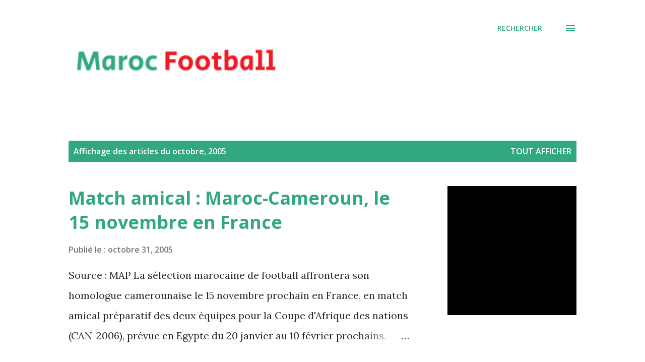

--- FILE ---
content_type: text/html; charset=UTF-8
request_url: https://www.maroc-football.com/2005/10/
body_size: 56112
content:
<!DOCTYPE html>
<html dir='ltr' lang='fr'>
<head>
<meta content='width=device-width, initial-scale=1' name='viewport'/>
<title>Maroc Football</title>
<meta content='text/html; charset=UTF-8' http-equiv='Content-Type'/>
<!-- Chrome, Firefox OS and Opera -->
<meta content='#ffffff' name='theme-color'/>
<!-- Windows Phone -->
<meta content='#ffffff' name='msapplication-navbutton-color'/>
<meta content='blogger' name='generator'/>
<link href='https://www.maroc-football.com/favicon.ico' rel='icon' type='image/x-icon'/>
<link href='https://www.maroc-football.com/2005/10/' rel='canonical'/>
<link rel="alternate" type="application/atom+xml" title="Maroc Football - Atom" href="https://www.maroc-football.com/feeds/posts/default" />
<link rel="alternate" type="application/rss+xml" title="Maroc Football - RSS" href="https://www.maroc-football.com/feeds/posts/default?alt=rss" />
<link rel="service.post" type="application/atom+xml" title="Maroc Football - Atom" href="https://www.blogger.com/feeds/8515959793664240587/posts/default" />
<!--Can't find substitution for tag [blog.ieCssRetrofitLinks]-->
<meta content='https://www.maroc-football.com/2005/10/' property='og:url'/>
<meta content='Maroc Football' property='og:title'/>
<meta content='' property='og:description'/>
<meta content='https://lh3.googleusercontent.com/blogger_img_proxy/AEn0k_uRBKnBv_3tVbmcxndDbzkZM0kVfOOKeKtKoYDu9m3JXvVET8_c13WqOucpiQqenfVXM6KkSbPFBTmfAlfiqa3lLiPKSb7S4_X9pmYH0ELbQjfeUzLG2Cof-Q=w1200-h630-p-k-no-nu' property='og:image'/>
<meta content='https://lh3.googleusercontent.com/blogger_img_proxy/AEn0k_v6gvW2fU-Fd3e35guvzPHdChOUVHXbCxCcDUX3_qedVm3hF55uZ8xT2dF-KlLeagGuSApJAh-wNnvRY9X79JB_Gp6BK7NzYTXGKuxDKXHR6iJD7249eViE2c-4=w1200-h630-p-k-no-nu' property='og:image'/>
<meta content='https://lh3.googleusercontent.com/blogger_img_proxy/AEn0k_uPXqupuAYG8FNeG9zSX08UWUSIzMi1bkerEuwoOOSENCVjs2SjQvt3ypNFvHACaerg1oWAYJEsDi0B1kifmrfLxa97_mWrVE71yXZ8kQrna_8=w1200-h630-p-k-no-nu' property='og:image'/>
<meta content='https://lh3.googleusercontent.com/blogger_img_proxy/AEn0k_utT8GJOPnMjpeihHr5CqeZYXU176ICU64-g4M73PWCYW0jdPmf9mHHDWEk2M46C7RfxYXmNDb_xi5zfGvtpX9GurQ_3AAvIYURCUJch1tLymopQvk1L315mqM=w1200-h630-p-k-no-nu' property='og:image'/>
<meta content='https://lh3.googleusercontent.com/blogger_img_proxy/AEn0k_spvHtWSVt_R980GI43QRHOQkHSyryLVyEp21VlcwsvIjo18OQ_y-GRWMZPOPbVRkT3NqVhJrLWH_1IX-SNgxV1lC2e0YXZPJm7qYGQ10LciflyGm69MbavAbr6WhGggAJa=w1200-h630-p-k-no-nu' property='og:image'/>
<meta content='https://lh3.googleusercontent.com/blogger_img_proxy/AEn0k_sEuCJYKRUbLIQJE5SnC9fFktLFmCgTLPjaFx-usZ4WlWGtObpjEDViihy5RYlTOMjyf-bbRRSt-rzWnpAscMdDwjN8SsSTID-SfzIDMyZciBsVKiaZLZDHuT9TE00ej3x3X6fz=w1200-h630-p-k-no-nu' property='og:image'/>
<meta content='https://lh3.googleusercontent.com/blogger_img_proxy/AEn0k_ti6AktjRyFN2aUrlR-nkFojo9xuPlEekq4PKukvGqId28EZWD3Z7rxsEpDit35zwFeKqJXeRXqQLvWrCNefVJYIlbhOFwgn8EpAOQkHxFJWxxrJyfADGfs=w1200-h630-p-k-no-nu' property='og:image'/>
<meta content='https://lh3.googleusercontent.com/blogger_img_proxy/AEn0k_tNYy3zMulfcCGAkw6QsBu42DKYcWqT0i7DwaNp12INQEsg1wog0lWPIg-GDBYZxKe-iBLhO0Ml29okHvXuKnP54Xowkkww4wFQICYK30pfnuMEno7j=w1200-h630-p-k-no-nu' property='og:image'/>
<meta content='https://lh3.googleusercontent.com/blogger_img_proxy/AEn0k_spvHtWSVt_R980GI43QRHOQkHSyryLVyEp21VlcwsvIjo18OQ_y-GRWMZPOPbVRkT3NqVhJrLWH_1IX-SNgxV1lC2e0YXZPJm7qYGQ10LciflyGm69MbavAbr6WhGggAJa=w1200-h630-p-k-no-nu' property='og:image'/>
<meta content='https://lh3.googleusercontent.com/blogger_img_proxy/AEn0k_sRCKULrN5Wv7uhoGSfMBCpoFHRLDfdhdDTuaJYtY2e78Q5Zfs4vP2wOIQV5veJx-lK8fePJafUyXpnVclTK9CwtJSg8l2pCUBjYX2XH6OkEvENcfro=w1200-h630-p-k-no-nu' property='og:image'/>
<meta content='https://lh3.googleusercontent.com/blogger_img_proxy/AEn0k_vX_MIqkiy22KPgKNRW8-TtAopAQyh29iV5W3mIWRdxftXZJ4f5WekQpXdgXYDewrlhbfjtUpTRbxus2c-KSsN54X-cYkJZk5Atu-JNn4hctcuLrhxIfKoNq1s=w1200-h630-p-k-no-nu' property='og:image'/>
<meta content='https://lh3.googleusercontent.com/blogger_img_proxy/AEn0k_vi2DXW21IuuHM4BB1KSRUNx7lx_r0cJ4r8MnWJY85LPU9GnBUgQaTSJnHnwtQns3OfA1Fj5nNF8WAHwawhlZg9iepJi8hdpOX0VlkOu13cgWnVSC739NQTXvQsvnYIC-UCYA=w1200-h630-p-k-no-nu' property='og:image'/>
<meta content='https://lh3.googleusercontent.com/blogger_img_proxy/AEn0k_tMAo3rjq_10J7E9n6n_MbXEgwrt227d9uk7etksrHICKrV8Wap4wLUH-3kEAuS_9zCH-N_AuGl4xDc0-BPBVN3DNg2_kCYLhBcV14abJoqzTY_4eYOL6dBeoBcHdCa=w1200-h630-p-k-no-nu' property='og:image'/>
<meta content='https://lh3.googleusercontent.com/blogger_img_proxy/AEn0k_uyR0DvnoWYdofWZ46FlmDHR_w0lyazc72Bfj42HSfy27CI2vnjYUN25arKxAfG3unE2Qje2Hj-e5rH6EX_lPEFMgA4M-yEk5QqSV8q67BVPLpDXaE=w1200-h630-p-k-no-nu' property='og:image'/>
<meta content='https://lh3.googleusercontent.com/blogger_img_proxy/AEn0k_tCIkjRmw26mPtseTmNWoRE7dqxOXYDsjYnzxqZIWvtLrdi4NzPHaN8-2GEMDi9TZCj1GLoYo2DYl00PIxf8p4QOay00fXUhBgVXq8VgGyjekTuZenn83lV=w1200-h630-p-k-no-nu' property='og:image'/>
<meta content='https://lh3.googleusercontent.com/blogger_img_proxy/AEn0k_sRCKULrN5Wv7uhoGSfMBCpoFHRLDfdhdDTuaJYtY2e78Q5Zfs4vP2wOIQV5veJx-lK8fePJafUyXpnVclTK9CwtJSg8l2pCUBjYX2XH6OkEvENcfro=w1200-h630-p-k-no-nu' property='og:image'/>
<meta content='https://lh3.googleusercontent.com/blogger_img_proxy/AEn0k_s_R2eAYU3KYb6KpY8KihMPlgn5c-9w3LKJahczXhym-5qejZJzmxysV-hZKQ_W0DSYa2Vggyu92olaYusTiSCyDiRguX44ZE-y6UPu-IcuGZcbvBFeJKI=w1200-h630-p-k-no-nu' property='og:image'/>
<meta content='https://lh3.googleusercontent.com/blogger_img_proxy/AEn0k_stKJOb9NUcLKnZi_TA--oZX8cOrZHEdZhlt0zS0AxTXz4QMbEDbt4eTk3ciS9m5biOG7Z1weVf2pOO8wjs9Yho4zSliGKdb1H313lxVp0mFMr7eCdZeKzc=w1200-h630-p-k-no-nu' property='og:image'/>
<meta content='https://lh3.googleusercontent.com/blogger_img_proxy/AEn0k_uqfif-aXfAjkeSrU2vsUqkoRMH8YxivjICTRRmKtPTAkRqCbl-kW-N_0tzLYuNIY7jquuGTTEhIszwntZBm7VGkVQGh4jOukEV7g7AfCQpNHotqC8pvug=w1200-h630-p-k-no-nu' property='og:image'/>
<meta content='https://lh3.googleusercontent.com/blogger_img_proxy/AEn0k_ty9ggSk3kgF8ugs_gIsShv20ZG7GrWQs4F0joRpp8ZxrAOOuwzzmikocICfheIQpjGMmR2Gdnn4q785Fh9LC-k7q-ey43CHHmVCEzbju38f9CI9jbG1JHZ3g=w1200-h630-p-k-no-nu' property='og:image'/>
<meta content='https://lh3.googleusercontent.com/blogger_img_proxy/AEn0k_sd8d6SI-dAiYtvs2JOFDf8Mzoh8bp6d08C4Tt_GMNCXnZX0Mqm-OM0XRfXPVzbmH36vTx6OgdWejyITv6oEQE2wje8R49GQ9pwr8BQGt1amEXFHv7KwBY=w1200-h630-p-k-no-nu' property='og:image'/>
<meta content='https://lh3.googleusercontent.com/blogger_img_proxy/AEn0k_uwvll_MZFdJN8ETHmkAEmoh0in6b3MsTyoR-3Ek10vipCOt5_x9mm09maxpbed4j2uvp-F5o4Q8N4K7jS6VROHdHWsGargI9KxMWLXbvOxhFO8R_ti=w1200-h630-p-k-no-nu' property='og:image'/>
<meta content='https://lh3.googleusercontent.com/blogger_img_proxy/AEn0k_ucfRG_RKw-MBbT1eH4s63utfKRjySUHo4cplobDIpS04dlJr3AqNBn39ksdqac2WigMfTRqDssKx9w8GLdpoEvRYJb1jVbuK9pgx0zxhzDkiPi02SO=w1200-h630-p-k-no-nu' property='og:image'/>
<meta content='https://lh3.googleusercontent.com/blogger_img_proxy/AEn0k_sjzju5kFQH05o1HygFqPIX5hJzlLMZv_pfT_Adau9XxMy1_iXKaZK2DfE4ZvKJQpbtTxJ0-OLY4zTUjUvEppMNcnXUNmetXuq8Jz2Glc5a-Jg6X8s=w1200-h630-p-k-no-nu' property='og:image'/>
<meta content='https://lh3.googleusercontent.com/blogger_img_proxy/AEn0k_uCsTim1OxX0LIOdeKkomPKkXbwZDVHD3ORXvJTrOtVbc_jHhPilrOssYsoq-znBy8VJyFb-cdLwAHJGwCzUFWoX61UHSf03hTQk_3bDiQiv64kk_0=w1200-h630-p-k-no-nu' property='og:image'/>
<meta content='https://lh3.googleusercontent.com/blogger_img_proxy/AEn0k_t-1jTSH85LHvRzlEOqDJ_Z1UNEBuAV8Ag737zzUreD8mGIVTgBLp2tAD208KTn6r6dUdJUak6GT2vwobxB1xhEhOioo7oUd-fQpUy3QtKAUc3zu90lv_7wiYmOog=w1200-h630-p-k-no-nu' property='og:image'/>
<meta content='https://lh3.googleusercontent.com/blogger_img_proxy/AEn0k_vfbOKc_oNbNvImiYV3KlRChykM6X20uXnMYA9H6YcCdM4KWLJKqbjU5XHEP8DvYbPq-SxEh37I8h49yECgxEk1hnmOsVmQzmqPQItJEkpEJlCRFs59EqBt=w1200-h630-p-k-no-nu' property='og:image'/>
<meta content='https://lh3.googleusercontent.com/blogger_img_proxy/AEn0k_uuIa4MYqrAIuFkGf327JrVvEmmUTVoDGDsXaOUt-o58SLganOivD7ioeCTqreFly0esSp0CX15lulgl9VWykmCHKcodYuyHpqK4YLfnleLXmIl_X5fj9OK3ZRAqA=w1200-h630-p-k-no-nu' property='og:image'/>
<meta content='https://lh3.googleusercontent.com/blogger_img_proxy/AEn0k_uwvll_MZFdJN8ETHmkAEmoh0in6b3MsTyoR-3Ek10vipCOt5_x9mm09maxpbed4j2uvp-F5o4Q8N4K7jS6VROHdHWsGargI9KxMWLXbvOxhFO8R_ti=w1200-h630-p-k-no-nu' property='og:image'/>
<meta content='https://lh3.googleusercontent.com/blogger_img_proxy/AEn0k_t4KsS2-9ikBcTSek5upFCt8VMOdLt3wjk9QN8XL-JmRelEVxtqB3BRsTHP7taAysPiItkjnEWPa6msa1dMYwR6WOFLmzCL6ql-5uLeOdXq_Q=w1200-h630-p-k-no-nu' property='og:image'/>
<meta content='https://lh3.googleusercontent.com/blogger_img_proxy/AEn0k_uBktnaGWkpgJcwzlB0Fotan1Upczg7bm0qDf2QfxNpCz8rOMjSeOSShclCspBUcyqmn2gueRmkx06ghkvBqIghsFox-TihvBi83Qusti3ZSE0C508=w1200-h630-p-k-no-nu' property='og:image'/>
<meta content='https://lh3.googleusercontent.com/blogger_img_proxy/AEn0k_t8gXzGPil5zVLXEQdEPKLgdS9qaEP9UrVIHczopMTIvrN5vWa1QFHi97uMpa88Qi_0YLVpJhjJXFMw6JCZjuleeLsy28JU3joGe6v2L0vKZ3fgxhMnnPn2XOoCJqh63qSUAtEE=w1200-h630-p-k-no-nu' property='og:image'/>
<meta content='https://lh3.googleusercontent.com/blogger_img_proxy/AEn0k_vFEzCb8MNb7TCPGR2CM11Hj1x8IRaMhQqm3mBOIj4XD_0hRhR8O5cZT4MMEQ_RQQQN39OALFmkuG9KO6vTuYZbCi3iIsGd1a6-8UI6_0MppULOHUXyIpOOUKvxbBQy3uE=w1200-h630-p-k-no-nu' property='og:image'/>
<meta content='https://lh3.googleusercontent.com/blogger_img_proxy/AEn0k_sjzju5kFQH05o1HygFqPIX5hJzlLMZv_pfT_Adau9XxMy1_iXKaZK2DfE4ZvKJQpbtTxJ0-OLY4zTUjUvEppMNcnXUNmetXuq8Jz2Glc5a-Jg6X8s=w1200-h630-p-k-no-nu' property='og:image'/>
<style type='text/css'>@font-face{font-family:'Lora';font-style:normal;font-weight:400;font-display:swap;src:url(//fonts.gstatic.com/s/lora/v37/0QI6MX1D_JOuGQbT0gvTJPa787weuxJMkq18ndeYxZ2JTg.woff2)format('woff2');unicode-range:U+0460-052F,U+1C80-1C8A,U+20B4,U+2DE0-2DFF,U+A640-A69F,U+FE2E-FE2F;}@font-face{font-family:'Lora';font-style:normal;font-weight:400;font-display:swap;src:url(//fonts.gstatic.com/s/lora/v37/0QI6MX1D_JOuGQbT0gvTJPa787weuxJFkq18ndeYxZ2JTg.woff2)format('woff2');unicode-range:U+0301,U+0400-045F,U+0490-0491,U+04B0-04B1,U+2116;}@font-face{font-family:'Lora';font-style:normal;font-weight:400;font-display:swap;src:url(//fonts.gstatic.com/s/lora/v37/0QI6MX1D_JOuGQbT0gvTJPa787weuxI9kq18ndeYxZ2JTg.woff2)format('woff2');unicode-range:U+0302-0303,U+0305,U+0307-0308,U+0310,U+0312,U+0315,U+031A,U+0326-0327,U+032C,U+032F-0330,U+0332-0333,U+0338,U+033A,U+0346,U+034D,U+0391-03A1,U+03A3-03A9,U+03B1-03C9,U+03D1,U+03D5-03D6,U+03F0-03F1,U+03F4-03F5,U+2016-2017,U+2034-2038,U+203C,U+2040,U+2043,U+2047,U+2050,U+2057,U+205F,U+2070-2071,U+2074-208E,U+2090-209C,U+20D0-20DC,U+20E1,U+20E5-20EF,U+2100-2112,U+2114-2115,U+2117-2121,U+2123-214F,U+2190,U+2192,U+2194-21AE,U+21B0-21E5,U+21F1-21F2,U+21F4-2211,U+2213-2214,U+2216-22FF,U+2308-230B,U+2310,U+2319,U+231C-2321,U+2336-237A,U+237C,U+2395,U+239B-23B7,U+23D0,U+23DC-23E1,U+2474-2475,U+25AF,U+25B3,U+25B7,U+25BD,U+25C1,U+25CA,U+25CC,U+25FB,U+266D-266F,U+27C0-27FF,U+2900-2AFF,U+2B0E-2B11,U+2B30-2B4C,U+2BFE,U+3030,U+FF5B,U+FF5D,U+1D400-1D7FF,U+1EE00-1EEFF;}@font-face{font-family:'Lora';font-style:normal;font-weight:400;font-display:swap;src:url(//fonts.gstatic.com/s/lora/v37/0QI6MX1D_JOuGQbT0gvTJPa787weuxIvkq18ndeYxZ2JTg.woff2)format('woff2');unicode-range:U+0001-000C,U+000E-001F,U+007F-009F,U+20DD-20E0,U+20E2-20E4,U+2150-218F,U+2190,U+2192,U+2194-2199,U+21AF,U+21E6-21F0,U+21F3,U+2218-2219,U+2299,U+22C4-22C6,U+2300-243F,U+2440-244A,U+2460-24FF,U+25A0-27BF,U+2800-28FF,U+2921-2922,U+2981,U+29BF,U+29EB,U+2B00-2BFF,U+4DC0-4DFF,U+FFF9-FFFB,U+10140-1018E,U+10190-1019C,U+101A0,U+101D0-101FD,U+102E0-102FB,U+10E60-10E7E,U+1D2C0-1D2D3,U+1D2E0-1D37F,U+1F000-1F0FF,U+1F100-1F1AD,U+1F1E6-1F1FF,U+1F30D-1F30F,U+1F315,U+1F31C,U+1F31E,U+1F320-1F32C,U+1F336,U+1F378,U+1F37D,U+1F382,U+1F393-1F39F,U+1F3A7-1F3A8,U+1F3AC-1F3AF,U+1F3C2,U+1F3C4-1F3C6,U+1F3CA-1F3CE,U+1F3D4-1F3E0,U+1F3ED,U+1F3F1-1F3F3,U+1F3F5-1F3F7,U+1F408,U+1F415,U+1F41F,U+1F426,U+1F43F,U+1F441-1F442,U+1F444,U+1F446-1F449,U+1F44C-1F44E,U+1F453,U+1F46A,U+1F47D,U+1F4A3,U+1F4B0,U+1F4B3,U+1F4B9,U+1F4BB,U+1F4BF,U+1F4C8-1F4CB,U+1F4D6,U+1F4DA,U+1F4DF,U+1F4E3-1F4E6,U+1F4EA-1F4ED,U+1F4F7,U+1F4F9-1F4FB,U+1F4FD-1F4FE,U+1F503,U+1F507-1F50B,U+1F50D,U+1F512-1F513,U+1F53E-1F54A,U+1F54F-1F5FA,U+1F610,U+1F650-1F67F,U+1F687,U+1F68D,U+1F691,U+1F694,U+1F698,U+1F6AD,U+1F6B2,U+1F6B9-1F6BA,U+1F6BC,U+1F6C6-1F6CF,U+1F6D3-1F6D7,U+1F6E0-1F6EA,U+1F6F0-1F6F3,U+1F6F7-1F6FC,U+1F700-1F7FF,U+1F800-1F80B,U+1F810-1F847,U+1F850-1F859,U+1F860-1F887,U+1F890-1F8AD,U+1F8B0-1F8BB,U+1F8C0-1F8C1,U+1F900-1F90B,U+1F93B,U+1F946,U+1F984,U+1F996,U+1F9E9,U+1FA00-1FA6F,U+1FA70-1FA7C,U+1FA80-1FA89,U+1FA8F-1FAC6,U+1FACE-1FADC,U+1FADF-1FAE9,U+1FAF0-1FAF8,U+1FB00-1FBFF;}@font-face{font-family:'Lora';font-style:normal;font-weight:400;font-display:swap;src:url(//fonts.gstatic.com/s/lora/v37/0QI6MX1D_JOuGQbT0gvTJPa787weuxJOkq18ndeYxZ2JTg.woff2)format('woff2');unicode-range:U+0102-0103,U+0110-0111,U+0128-0129,U+0168-0169,U+01A0-01A1,U+01AF-01B0,U+0300-0301,U+0303-0304,U+0308-0309,U+0323,U+0329,U+1EA0-1EF9,U+20AB;}@font-face{font-family:'Lora';font-style:normal;font-weight:400;font-display:swap;src:url(//fonts.gstatic.com/s/lora/v37/0QI6MX1D_JOuGQbT0gvTJPa787weuxJPkq18ndeYxZ2JTg.woff2)format('woff2');unicode-range:U+0100-02BA,U+02BD-02C5,U+02C7-02CC,U+02CE-02D7,U+02DD-02FF,U+0304,U+0308,U+0329,U+1D00-1DBF,U+1E00-1E9F,U+1EF2-1EFF,U+2020,U+20A0-20AB,U+20AD-20C0,U+2113,U+2C60-2C7F,U+A720-A7FF;}@font-face{font-family:'Lora';font-style:normal;font-weight:400;font-display:swap;src:url(//fonts.gstatic.com/s/lora/v37/0QI6MX1D_JOuGQbT0gvTJPa787weuxJBkq18ndeYxZ0.woff2)format('woff2');unicode-range:U+0000-00FF,U+0131,U+0152-0153,U+02BB-02BC,U+02C6,U+02DA,U+02DC,U+0304,U+0308,U+0329,U+2000-206F,U+20AC,U+2122,U+2191,U+2193,U+2212,U+2215,U+FEFF,U+FFFD;}@font-face{font-family:'Open Sans';font-style:italic;font-weight:600;font-stretch:100%;font-display:swap;src:url(//fonts.gstatic.com/s/opensans/v44/memQYaGs126MiZpBA-UFUIcVXSCEkx2cmqvXlWq8tWZ0Pw86hd0RkxhjWV0ewIMUdjFXmSU_.woff2)format('woff2');unicode-range:U+0460-052F,U+1C80-1C8A,U+20B4,U+2DE0-2DFF,U+A640-A69F,U+FE2E-FE2F;}@font-face{font-family:'Open Sans';font-style:italic;font-weight:600;font-stretch:100%;font-display:swap;src:url(//fonts.gstatic.com/s/opensans/v44/memQYaGs126MiZpBA-UFUIcVXSCEkx2cmqvXlWq8tWZ0Pw86hd0RkxhjWVQewIMUdjFXmSU_.woff2)format('woff2');unicode-range:U+0301,U+0400-045F,U+0490-0491,U+04B0-04B1,U+2116;}@font-face{font-family:'Open Sans';font-style:italic;font-weight:600;font-stretch:100%;font-display:swap;src:url(//fonts.gstatic.com/s/opensans/v44/memQYaGs126MiZpBA-UFUIcVXSCEkx2cmqvXlWq8tWZ0Pw86hd0RkxhjWVwewIMUdjFXmSU_.woff2)format('woff2');unicode-range:U+1F00-1FFF;}@font-face{font-family:'Open Sans';font-style:italic;font-weight:600;font-stretch:100%;font-display:swap;src:url(//fonts.gstatic.com/s/opensans/v44/memQYaGs126MiZpBA-UFUIcVXSCEkx2cmqvXlWq8tWZ0Pw86hd0RkxhjWVMewIMUdjFXmSU_.woff2)format('woff2');unicode-range:U+0370-0377,U+037A-037F,U+0384-038A,U+038C,U+038E-03A1,U+03A3-03FF;}@font-face{font-family:'Open Sans';font-style:italic;font-weight:600;font-stretch:100%;font-display:swap;src:url(//fonts.gstatic.com/s/opensans/v44/memQYaGs126MiZpBA-UFUIcVXSCEkx2cmqvXlWq8tWZ0Pw86hd0RkxhjWVIewIMUdjFXmSU_.woff2)format('woff2');unicode-range:U+0307-0308,U+0590-05FF,U+200C-2010,U+20AA,U+25CC,U+FB1D-FB4F;}@font-face{font-family:'Open Sans';font-style:italic;font-weight:600;font-stretch:100%;font-display:swap;src:url(//fonts.gstatic.com/s/opensans/v44/memQYaGs126MiZpBA-UFUIcVXSCEkx2cmqvXlWq8tWZ0Pw86hd0RkxhjWSwewIMUdjFXmSU_.woff2)format('woff2');unicode-range:U+0302-0303,U+0305,U+0307-0308,U+0310,U+0312,U+0315,U+031A,U+0326-0327,U+032C,U+032F-0330,U+0332-0333,U+0338,U+033A,U+0346,U+034D,U+0391-03A1,U+03A3-03A9,U+03B1-03C9,U+03D1,U+03D5-03D6,U+03F0-03F1,U+03F4-03F5,U+2016-2017,U+2034-2038,U+203C,U+2040,U+2043,U+2047,U+2050,U+2057,U+205F,U+2070-2071,U+2074-208E,U+2090-209C,U+20D0-20DC,U+20E1,U+20E5-20EF,U+2100-2112,U+2114-2115,U+2117-2121,U+2123-214F,U+2190,U+2192,U+2194-21AE,U+21B0-21E5,U+21F1-21F2,U+21F4-2211,U+2213-2214,U+2216-22FF,U+2308-230B,U+2310,U+2319,U+231C-2321,U+2336-237A,U+237C,U+2395,U+239B-23B7,U+23D0,U+23DC-23E1,U+2474-2475,U+25AF,U+25B3,U+25B7,U+25BD,U+25C1,U+25CA,U+25CC,U+25FB,U+266D-266F,U+27C0-27FF,U+2900-2AFF,U+2B0E-2B11,U+2B30-2B4C,U+2BFE,U+3030,U+FF5B,U+FF5D,U+1D400-1D7FF,U+1EE00-1EEFF;}@font-face{font-family:'Open Sans';font-style:italic;font-weight:600;font-stretch:100%;font-display:swap;src:url(//fonts.gstatic.com/s/opensans/v44/memQYaGs126MiZpBA-UFUIcVXSCEkx2cmqvXlWq8tWZ0Pw86hd0RkxhjWT4ewIMUdjFXmSU_.woff2)format('woff2');unicode-range:U+0001-000C,U+000E-001F,U+007F-009F,U+20DD-20E0,U+20E2-20E4,U+2150-218F,U+2190,U+2192,U+2194-2199,U+21AF,U+21E6-21F0,U+21F3,U+2218-2219,U+2299,U+22C4-22C6,U+2300-243F,U+2440-244A,U+2460-24FF,U+25A0-27BF,U+2800-28FF,U+2921-2922,U+2981,U+29BF,U+29EB,U+2B00-2BFF,U+4DC0-4DFF,U+FFF9-FFFB,U+10140-1018E,U+10190-1019C,U+101A0,U+101D0-101FD,U+102E0-102FB,U+10E60-10E7E,U+1D2C0-1D2D3,U+1D2E0-1D37F,U+1F000-1F0FF,U+1F100-1F1AD,U+1F1E6-1F1FF,U+1F30D-1F30F,U+1F315,U+1F31C,U+1F31E,U+1F320-1F32C,U+1F336,U+1F378,U+1F37D,U+1F382,U+1F393-1F39F,U+1F3A7-1F3A8,U+1F3AC-1F3AF,U+1F3C2,U+1F3C4-1F3C6,U+1F3CA-1F3CE,U+1F3D4-1F3E0,U+1F3ED,U+1F3F1-1F3F3,U+1F3F5-1F3F7,U+1F408,U+1F415,U+1F41F,U+1F426,U+1F43F,U+1F441-1F442,U+1F444,U+1F446-1F449,U+1F44C-1F44E,U+1F453,U+1F46A,U+1F47D,U+1F4A3,U+1F4B0,U+1F4B3,U+1F4B9,U+1F4BB,U+1F4BF,U+1F4C8-1F4CB,U+1F4D6,U+1F4DA,U+1F4DF,U+1F4E3-1F4E6,U+1F4EA-1F4ED,U+1F4F7,U+1F4F9-1F4FB,U+1F4FD-1F4FE,U+1F503,U+1F507-1F50B,U+1F50D,U+1F512-1F513,U+1F53E-1F54A,U+1F54F-1F5FA,U+1F610,U+1F650-1F67F,U+1F687,U+1F68D,U+1F691,U+1F694,U+1F698,U+1F6AD,U+1F6B2,U+1F6B9-1F6BA,U+1F6BC,U+1F6C6-1F6CF,U+1F6D3-1F6D7,U+1F6E0-1F6EA,U+1F6F0-1F6F3,U+1F6F7-1F6FC,U+1F700-1F7FF,U+1F800-1F80B,U+1F810-1F847,U+1F850-1F859,U+1F860-1F887,U+1F890-1F8AD,U+1F8B0-1F8BB,U+1F8C0-1F8C1,U+1F900-1F90B,U+1F93B,U+1F946,U+1F984,U+1F996,U+1F9E9,U+1FA00-1FA6F,U+1FA70-1FA7C,U+1FA80-1FA89,U+1FA8F-1FAC6,U+1FACE-1FADC,U+1FADF-1FAE9,U+1FAF0-1FAF8,U+1FB00-1FBFF;}@font-face{font-family:'Open Sans';font-style:italic;font-weight:600;font-stretch:100%;font-display:swap;src:url(//fonts.gstatic.com/s/opensans/v44/memQYaGs126MiZpBA-UFUIcVXSCEkx2cmqvXlWq8tWZ0Pw86hd0RkxhjWV8ewIMUdjFXmSU_.woff2)format('woff2');unicode-range:U+0102-0103,U+0110-0111,U+0128-0129,U+0168-0169,U+01A0-01A1,U+01AF-01B0,U+0300-0301,U+0303-0304,U+0308-0309,U+0323,U+0329,U+1EA0-1EF9,U+20AB;}@font-face{font-family:'Open Sans';font-style:italic;font-weight:600;font-stretch:100%;font-display:swap;src:url(//fonts.gstatic.com/s/opensans/v44/memQYaGs126MiZpBA-UFUIcVXSCEkx2cmqvXlWq8tWZ0Pw86hd0RkxhjWV4ewIMUdjFXmSU_.woff2)format('woff2');unicode-range:U+0100-02BA,U+02BD-02C5,U+02C7-02CC,U+02CE-02D7,U+02DD-02FF,U+0304,U+0308,U+0329,U+1D00-1DBF,U+1E00-1E9F,U+1EF2-1EFF,U+2020,U+20A0-20AB,U+20AD-20C0,U+2113,U+2C60-2C7F,U+A720-A7FF;}@font-face{font-family:'Open Sans';font-style:italic;font-weight:600;font-stretch:100%;font-display:swap;src:url(//fonts.gstatic.com/s/opensans/v44/memQYaGs126MiZpBA-UFUIcVXSCEkx2cmqvXlWq8tWZ0Pw86hd0RkxhjWVAewIMUdjFXmQ.woff2)format('woff2');unicode-range:U+0000-00FF,U+0131,U+0152-0153,U+02BB-02BC,U+02C6,U+02DA,U+02DC,U+0304,U+0308,U+0329,U+2000-206F,U+20AC,U+2122,U+2191,U+2193,U+2212,U+2215,U+FEFF,U+FFFD;}@font-face{font-family:'Open Sans';font-style:normal;font-weight:400;font-stretch:100%;font-display:swap;src:url(//fonts.gstatic.com/s/opensans/v44/memvYaGs126MiZpBA-UvWbX2vVnXBbObj2OVTSKmu0SC55K5gw.woff2)format('woff2');unicode-range:U+0460-052F,U+1C80-1C8A,U+20B4,U+2DE0-2DFF,U+A640-A69F,U+FE2E-FE2F;}@font-face{font-family:'Open Sans';font-style:normal;font-weight:400;font-stretch:100%;font-display:swap;src:url(//fonts.gstatic.com/s/opensans/v44/memvYaGs126MiZpBA-UvWbX2vVnXBbObj2OVTSumu0SC55K5gw.woff2)format('woff2');unicode-range:U+0301,U+0400-045F,U+0490-0491,U+04B0-04B1,U+2116;}@font-face{font-family:'Open Sans';font-style:normal;font-weight:400;font-stretch:100%;font-display:swap;src:url(//fonts.gstatic.com/s/opensans/v44/memvYaGs126MiZpBA-UvWbX2vVnXBbObj2OVTSOmu0SC55K5gw.woff2)format('woff2');unicode-range:U+1F00-1FFF;}@font-face{font-family:'Open Sans';font-style:normal;font-weight:400;font-stretch:100%;font-display:swap;src:url(//fonts.gstatic.com/s/opensans/v44/memvYaGs126MiZpBA-UvWbX2vVnXBbObj2OVTSymu0SC55K5gw.woff2)format('woff2');unicode-range:U+0370-0377,U+037A-037F,U+0384-038A,U+038C,U+038E-03A1,U+03A3-03FF;}@font-face{font-family:'Open Sans';font-style:normal;font-weight:400;font-stretch:100%;font-display:swap;src:url(//fonts.gstatic.com/s/opensans/v44/memvYaGs126MiZpBA-UvWbX2vVnXBbObj2OVTS2mu0SC55K5gw.woff2)format('woff2');unicode-range:U+0307-0308,U+0590-05FF,U+200C-2010,U+20AA,U+25CC,U+FB1D-FB4F;}@font-face{font-family:'Open Sans';font-style:normal;font-weight:400;font-stretch:100%;font-display:swap;src:url(//fonts.gstatic.com/s/opensans/v44/memvYaGs126MiZpBA-UvWbX2vVnXBbObj2OVTVOmu0SC55K5gw.woff2)format('woff2');unicode-range:U+0302-0303,U+0305,U+0307-0308,U+0310,U+0312,U+0315,U+031A,U+0326-0327,U+032C,U+032F-0330,U+0332-0333,U+0338,U+033A,U+0346,U+034D,U+0391-03A1,U+03A3-03A9,U+03B1-03C9,U+03D1,U+03D5-03D6,U+03F0-03F1,U+03F4-03F5,U+2016-2017,U+2034-2038,U+203C,U+2040,U+2043,U+2047,U+2050,U+2057,U+205F,U+2070-2071,U+2074-208E,U+2090-209C,U+20D0-20DC,U+20E1,U+20E5-20EF,U+2100-2112,U+2114-2115,U+2117-2121,U+2123-214F,U+2190,U+2192,U+2194-21AE,U+21B0-21E5,U+21F1-21F2,U+21F4-2211,U+2213-2214,U+2216-22FF,U+2308-230B,U+2310,U+2319,U+231C-2321,U+2336-237A,U+237C,U+2395,U+239B-23B7,U+23D0,U+23DC-23E1,U+2474-2475,U+25AF,U+25B3,U+25B7,U+25BD,U+25C1,U+25CA,U+25CC,U+25FB,U+266D-266F,U+27C0-27FF,U+2900-2AFF,U+2B0E-2B11,U+2B30-2B4C,U+2BFE,U+3030,U+FF5B,U+FF5D,U+1D400-1D7FF,U+1EE00-1EEFF;}@font-face{font-family:'Open Sans';font-style:normal;font-weight:400;font-stretch:100%;font-display:swap;src:url(//fonts.gstatic.com/s/opensans/v44/memvYaGs126MiZpBA-UvWbX2vVnXBbObj2OVTUGmu0SC55K5gw.woff2)format('woff2');unicode-range:U+0001-000C,U+000E-001F,U+007F-009F,U+20DD-20E0,U+20E2-20E4,U+2150-218F,U+2190,U+2192,U+2194-2199,U+21AF,U+21E6-21F0,U+21F3,U+2218-2219,U+2299,U+22C4-22C6,U+2300-243F,U+2440-244A,U+2460-24FF,U+25A0-27BF,U+2800-28FF,U+2921-2922,U+2981,U+29BF,U+29EB,U+2B00-2BFF,U+4DC0-4DFF,U+FFF9-FFFB,U+10140-1018E,U+10190-1019C,U+101A0,U+101D0-101FD,U+102E0-102FB,U+10E60-10E7E,U+1D2C0-1D2D3,U+1D2E0-1D37F,U+1F000-1F0FF,U+1F100-1F1AD,U+1F1E6-1F1FF,U+1F30D-1F30F,U+1F315,U+1F31C,U+1F31E,U+1F320-1F32C,U+1F336,U+1F378,U+1F37D,U+1F382,U+1F393-1F39F,U+1F3A7-1F3A8,U+1F3AC-1F3AF,U+1F3C2,U+1F3C4-1F3C6,U+1F3CA-1F3CE,U+1F3D4-1F3E0,U+1F3ED,U+1F3F1-1F3F3,U+1F3F5-1F3F7,U+1F408,U+1F415,U+1F41F,U+1F426,U+1F43F,U+1F441-1F442,U+1F444,U+1F446-1F449,U+1F44C-1F44E,U+1F453,U+1F46A,U+1F47D,U+1F4A3,U+1F4B0,U+1F4B3,U+1F4B9,U+1F4BB,U+1F4BF,U+1F4C8-1F4CB,U+1F4D6,U+1F4DA,U+1F4DF,U+1F4E3-1F4E6,U+1F4EA-1F4ED,U+1F4F7,U+1F4F9-1F4FB,U+1F4FD-1F4FE,U+1F503,U+1F507-1F50B,U+1F50D,U+1F512-1F513,U+1F53E-1F54A,U+1F54F-1F5FA,U+1F610,U+1F650-1F67F,U+1F687,U+1F68D,U+1F691,U+1F694,U+1F698,U+1F6AD,U+1F6B2,U+1F6B9-1F6BA,U+1F6BC,U+1F6C6-1F6CF,U+1F6D3-1F6D7,U+1F6E0-1F6EA,U+1F6F0-1F6F3,U+1F6F7-1F6FC,U+1F700-1F7FF,U+1F800-1F80B,U+1F810-1F847,U+1F850-1F859,U+1F860-1F887,U+1F890-1F8AD,U+1F8B0-1F8BB,U+1F8C0-1F8C1,U+1F900-1F90B,U+1F93B,U+1F946,U+1F984,U+1F996,U+1F9E9,U+1FA00-1FA6F,U+1FA70-1FA7C,U+1FA80-1FA89,U+1FA8F-1FAC6,U+1FACE-1FADC,U+1FADF-1FAE9,U+1FAF0-1FAF8,U+1FB00-1FBFF;}@font-face{font-family:'Open Sans';font-style:normal;font-weight:400;font-stretch:100%;font-display:swap;src:url(//fonts.gstatic.com/s/opensans/v44/memvYaGs126MiZpBA-UvWbX2vVnXBbObj2OVTSCmu0SC55K5gw.woff2)format('woff2');unicode-range:U+0102-0103,U+0110-0111,U+0128-0129,U+0168-0169,U+01A0-01A1,U+01AF-01B0,U+0300-0301,U+0303-0304,U+0308-0309,U+0323,U+0329,U+1EA0-1EF9,U+20AB;}@font-face{font-family:'Open Sans';font-style:normal;font-weight:400;font-stretch:100%;font-display:swap;src:url(//fonts.gstatic.com/s/opensans/v44/memvYaGs126MiZpBA-UvWbX2vVnXBbObj2OVTSGmu0SC55K5gw.woff2)format('woff2');unicode-range:U+0100-02BA,U+02BD-02C5,U+02C7-02CC,U+02CE-02D7,U+02DD-02FF,U+0304,U+0308,U+0329,U+1D00-1DBF,U+1E00-1E9F,U+1EF2-1EFF,U+2020,U+20A0-20AB,U+20AD-20C0,U+2113,U+2C60-2C7F,U+A720-A7FF;}@font-face{font-family:'Open Sans';font-style:normal;font-weight:400;font-stretch:100%;font-display:swap;src:url(//fonts.gstatic.com/s/opensans/v44/memvYaGs126MiZpBA-UvWbX2vVnXBbObj2OVTS-mu0SC55I.woff2)format('woff2');unicode-range:U+0000-00FF,U+0131,U+0152-0153,U+02BB-02BC,U+02C6,U+02DA,U+02DC,U+0304,U+0308,U+0329,U+2000-206F,U+20AC,U+2122,U+2191,U+2193,U+2212,U+2215,U+FEFF,U+FFFD;}@font-face{font-family:'Open Sans';font-style:normal;font-weight:600;font-stretch:100%;font-display:swap;src:url(//fonts.gstatic.com/s/opensans/v44/memvYaGs126MiZpBA-UvWbX2vVnXBbObj2OVTSKmu0SC55K5gw.woff2)format('woff2');unicode-range:U+0460-052F,U+1C80-1C8A,U+20B4,U+2DE0-2DFF,U+A640-A69F,U+FE2E-FE2F;}@font-face{font-family:'Open Sans';font-style:normal;font-weight:600;font-stretch:100%;font-display:swap;src:url(//fonts.gstatic.com/s/opensans/v44/memvYaGs126MiZpBA-UvWbX2vVnXBbObj2OVTSumu0SC55K5gw.woff2)format('woff2');unicode-range:U+0301,U+0400-045F,U+0490-0491,U+04B0-04B1,U+2116;}@font-face{font-family:'Open Sans';font-style:normal;font-weight:600;font-stretch:100%;font-display:swap;src:url(//fonts.gstatic.com/s/opensans/v44/memvYaGs126MiZpBA-UvWbX2vVnXBbObj2OVTSOmu0SC55K5gw.woff2)format('woff2');unicode-range:U+1F00-1FFF;}@font-face{font-family:'Open Sans';font-style:normal;font-weight:600;font-stretch:100%;font-display:swap;src:url(//fonts.gstatic.com/s/opensans/v44/memvYaGs126MiZpBA-UvWbX2vVnXBbObj2OVTSymu0SC55K5gw.woff2)format('woff2');unicode-range:U+0370-0377,U+037A-037F,U+0384-038A,U+038C,U+038E-03A1,U+03A3-03FF;}@font-face{font-family:'Open Sans';font-style:normal;font-weight:600;font-stretch:100%;font-display:swap;src:url(//fonts.gstatic.com/s/opensans/v44/memvYaGs126MiZpBA-UvWbX2vVnXBbObj2OVTS2mu0SC55K5gw.woff2)format('woff2');unicode-range:U+0307-0308,U+0590-05FF,U+200C-2010,U+20AA,U+25CC,U+FB1D-FB4F;}@font-face{font-family:'Open Sans';font-style:normal;font-weight:600;font-stretch:100%;font-display:swap;src:url(//fonts.gstatic.com/s/opensans/v44/memvYaGs126MiZpBA-UvWbX2vVnXBbObj2OVTVOmu0SC55K5gw.woff2)format('woff2');unicode-range:U+0302-0303,U+0305,U+0307-0308,U+0310,U+0312,U+0315,U+031A,U+0326-0327,U+032C,U+032F-0330,U+0332-0333,U+0338,U+033A,U+0346,U+034D,U+0391-03A1,U+03A3-03A9,U+03B1-03C9,U+03D1,U+03D5-03D6,U+03F0-03F1,U+03F4-03F5,U+2016-2017,U+2034-2038,U+203C,U+2040,U+2043,U+2047,U+2050,U+2057,U+205F,U+2070-2071,U+2074-208E,U+2090-209C,U+20D0-20DC,U+20E1,U+20E5-20EF,U+2100-2112,U+2114-2115,U+2117-2121,U+2123-214F,U+2190,U+2192,U+2194-21AE,U+21B0-21E5,U+21F1-21F2,U+21F4-2211,U+2213-2214,U+2216-22FF,U+2308-230B,U+2310,U+2319,U+231C-2321,U+2336-237A,U+237C,U+2395,U+239B-23B7,U+23D0,U+23DC-23E1,U+2474-2475,U+25AF,U+25B3,U+25B7,U+25BD,U+25C1,U+25CA,U+25CC,U+25FB,U+266D-266F,U+27C0-27FF,U+2900-2AFF,U+2B0E-2B11,U+2B30-2B4C,U+2BFE,U+3030,U+FF5B,U+FF5D,U+1D400-1D7FF,U+1EE00-1EEFF;}@font-face{font-family:'Open Sans';font-style:normal;font-weight:600;font-stretch:100%;font-display:swap;src:url(//fonts.gstatic.com/s/opensans/v44/memvYaGs126MiZpBA-UvWbX2vVnXBbObj2OVTUGmu0SC55K5gw.woff2)format('woff2');unicode-range:U+0001-000C,U+000E-001F,U+007F-009F,U+20DD-20E0,U+20E2-20E4,U+2150-218F,U+2190,U+2192,U+2194-2199,U+21AF,U+21E6-21F0,U+21F3,U+2218-2219,U+2299,U+22C4-22C6,U+2300-243F,U+2440-244A,U+2460-24FF,U+25A0-27BF,U+2800-28FF,U+2921-2922,U+2981,U+29BF,U+29EB,U+2B00-2BFF,U+4DC0-4DFF,U+FFF9-FFFB,U+10140-1018E,U+10190-1019C,U+101A0,U+101D0-101FD,U+102E0-102FB,U+10E60-10E7E,U+1D2C0-1D2D3,U+1D2E0-1D37F,U+1F000-1F0FF,U+1F100-1F1AD,U+1F1E6-1F1FF,U+1F30D-1F30F,U+1F315,U+1F31C,U+1F31E,U+1F320-1F32C,U+1F336,U+1F378,U+1F37D,U+1F382,U+1F393-1F39F,U+1F3A7-1F3A8,U+1F3AC-1F3AF,U+1F3C2,U+1F3C4-1F3C6,U+1F3CA-1F3CE,U+1F3D4-1F3E0,U+1F3ED,U+1F3F1-1F3F3,U+1F3F5-1F3F7,U+1F408,U+1F415,U+1F41F,U+1F426,U+1F43F,U+1F441-1F442,U+1F444,U+1F446-1F449,U+1F44C-1F44E,U+1F453,U+1F46A,U+1F47D,U+1F4A3,U+1F4B0,U+1F4B3,U+1F4B9,U+1F4BB,U+1F4BF,U+1F4C8-1F4CB,U+1F4D6,U+1F4DA,U+1F4DF,U+1F4E3-1F4E6,U+1F4EA-1F4ED,U+1F4F7,U+1F4F9-1F4FB,U+1F4FD-1F4FE,U+1F503,U+1F507-1F50B,U+1F50D,U+1F512-1F513,U+1F53E-1F54A,U+1F54F-1F5FA,U+1F610,U+1F650-1F67F,U+1F687,U+1F68D,U+1F691,U+1F694,U+1F698,U+1F6AD,U+1F6B2,U+1F6B9-1F6BA,U+1F6BC,U+1F6C6-1F6CF,U+1F6D3-1F6D7,U+1F6E0-1F6EA,U+1F6F0-1F6F3,U+1F6F7-1F6FC,U+1F700-1F7FF,U+1F800-1F80B,U+1F810-1F847,U+1F850-1F859,U+1F860-1F887,U+1F890-1F8AD,U+1F8B0-1F8BB,U+1F8C0-1F8C1,U+1F900-1F90B,U+1F93B,U+1F946,U+1F984,U+1F996,U+1F9E9,U+1FA00-1FA6F,U+1FA70-1FA7C,U+1FA80-1FA89,U+1FA8F-1FAC6,U+1FACE-1FADC,U+1FADF-1FAE9,U+1FAF0-1FAF8,U+1FB00-1FBFF;}@font-face{font-family:'Open Sans';font-style:normal;font-weight:600;font-stretch:100%;font-display:swap;src:url(//fonts.gstatic.com/s/opensans/v44/memvYaGs126MiZpBA-UvWbX2vVnXBbObj2OVTSCmu0SC55K5gw.woff2)format('woff2');unicode-range:U+0102-0103,U+0110-0111,U+0128-0129,U+0168-0169,U+01A0-01A1,U+01AF-01B0,U+0300-0301,U+0303-0304,U+0308-0309,U+0323,U+0329,U+1EA0-1EF9,U+20AB;}@font-face{font-family:'Open Sans';font-style:normal;font-weight:600;font-stretch:100%;font-display:swap;src:url(//fonts.gstatic.com/s/opensans/v44/memvYaGs126MiZpBA-UvWbX2vVnXBbObj2OVTSGmu0SC55K5gw.woff2)format('woff2');unicode-range:U+0100-02BA,U+02BD-02C5,U+02C7-02CC,U+02CE-02D7,U+02DD-02FF,U+0304,U+0308,U+0329,U+1D00-1DBF,U+1E00-1E9F,U+1EF2-1EFF,U+2020,U+20A0-20AB,U+20AD-20C0,U+2113,U+2C60-2C7F,U+A720-A7FF;}@font-face{font-family:'Open Sans';font-style:normal;font-weight:600;font-stretch:100%;font-display:swap;src:url(//fonts.gstatic.com/s/opensans/v44/memvYaGs126MiZpBA-UvWbX2vVnXBbObj2OVTS-mu0SC55I.woff2)format('woff2');unicode-range:U+0000-00FF,U+0131,U+0152-0153,U+02BB-02BC,U+02C6,U+02DA,U+02DC,U+0304,U+0308,U+0329,U+2000-206F,U+20AC,U+2122,U+2191,U+2193,U+2212,U+2215,U+FEFF,U+FFFD;}@font-face{font-family:'Open Sans';font-style:normal;font-weight:700;font-stretch:100%;font-display:swap;src:url(//fonts.gstatic.com/s/opensans/v44/memvYaGs126MiZpBA-UvWbX2vVnXBbObj2OVTSKmu0SC55K5gw.woff2)format('woff2');unicode-range:U+0460-052F,U+1C80-1C8A,U+20B4,U+2DE0-2DFF,U+A640-A69F,U+FE2E-FE2F;}@font-face{font-family:'Open Sans';font-style:normal;font-weight:700;font-stretch:100%;font-display:swap;src:url(//fonts.gstatic.com/s/opensans/v44/memvYaGs126MiZpBA-UvWbX2vVnXBbObj2OVTSumu0SC55K5gw.woff2)format('woff2');unicode-range:U+0301,U+0400-045F,U+0490-0491,U+04B0-04B1,U+2116;}@font-face{font-family:'Open Sans';font-style:normal;font-weight:700;font-stretch:100%;font-display:swap;src:url(//fonts.gstatic.com/s/opensans/v44/memvYaGs126MiZpBA-UvWbX2vVnXBbObj2OVTSOmu0SC55K5gw.woff2)format('woff2');unicode-range:U+1F00-1FFF;}@font-face{font-family:'Open Sans';font-style:normal;font-weight:700;font-stretch:100%;font-display:swap;src:url(//fonts.gstatic.com/s/opensans/v44/memvYaGs126MiZpBA-UvWbX2vVnXBbObj2OVTSymu0SC55K5gw.woff2)format('woff2');unicode-range:U+0370-0377,U+037A-037F,U+0384-038A,U+038C,U+038E-03A1,U+03A3-03FF;}@font-face{font-family:'Open Sans';font-style:normal;font-weight:700;font-stretch:100%;font-display:swap;src:url(//fonts.gstatic.com/s/opensans/v44/memvYaGs126MiZpBA-UvWbX2vVnXBbObj2OVTS2mu0SC55K5gw.woff2)format('woff2');unicode-range:U+0307-0308,U+0590-05FF,U+200C-2010,U+20AA,U+25CC,U+FB1D-FB4F;}@font-face{font-family:'Open Sans';font-style:normal;font-weight:700;font-stretch:100%;font-display:swap;src:url(//fonts.gstatic.com/s/opensans/v44/memvYaGs126MiZpBA-UvWbX2vVnXBbObj2OVTVOmu0SC55K5gw.woff2)format('woff2');unicode-range:U+0302-0303,U+0305,U+0307-0308,U+0310,U+0312,U+0315,U+031A,U+0326-0327,U+032C,U+032F-0330,U+0332-0333,U+0338,U+033A,U+0346,U+034D,U+0391-03A1,U+03A3-03A9,U+03B1-03C9,U+03D1,U+03D5-03D6,U+03F0-03F1,U+03F4-03F5,U+2016-2017,U+2034-2038,U+203C,U+2040,U+2043,U+2047,U+2050,U+2057,U+205F,U+2070-2071,U+2074-208E,U+2090-209C,U+20D0-20DC,U+20E1,U+20E5-20EF,U+2100-2112,U+2114-2115,U+2117-2121,U+2123-214F,U+2190,U+2192,U+2194-21AE,U+21B0-21E5,U+21F1-21F2,U+21F4-2211,U+2213-2214,U+2216-22FF,U+2308-230B,U+2310,U+2319,U+231C-2321,U+2336-237A,U+237C,U+2395,U+239B-23B7,U+23D0,U+23DC-23E1,U+2474-2475,U+25AF,U+25B3,U+25B7,U+25BD,U+25C1,U+25CA,U+25CC,U+25FB,U+266D-266F,U+27C0-27FF,U+2900-2AFF,U+2B0E-2B11,U+2B30-2B4C,U+2BFE,U+3030,U+FF5B,U+FF5D,U+1D400-1D7FF,U+1EE00-1EEFF;}@font-face{font-family:'Open Sans';font-style:normal;font-weight:700;font-stretch:100%;font-display:swap;src:url(//fonts.gstatic.com/s/opensans/v44/memvYaGs126MiZpBA-UvWbX2vVnXBbObj2OVTUGmu0SC55K5gw.woff2)format('woff2');unicode-range:U+0001-000C,U+000E-001F,U+007F-009F,U+20DD-20E0,U+20E2-20E4,U+2150-218F,U+2190,U+2192,U+2194-2199,U+21AF,U+21E6-21F0,U+21F3,U+2218-2219,U+2299,U+22C4-22C6,U+2300-243F,U+2440-244A,U+2460-24FF,U+25A0-27BF,U+2800-28FF,U+2921-2922,U+2981,U+29BF,U+29EB,U+2B00-2BFF,U+4DC0-4DFF,U+FFF9-FFFB,U+10140-1018E,U+10190-1019C,U+101A0,U+101D0-101FD,U+102E0-102FB,U+10E60-10E7E,U+1D2C0-1D2D3,U+1D2E0-1D37F,U+1F000-1F0FF,U+1F100-1F1AD,U+1F1E6-1F1FF,U+1F30D-1F30F,U+1F315,U+1F31C,U+1F31E,U+1F320-1F32C,U+1F336,U+1F378,U+1F37D,U+1F382,U+1F393-1F39F,U+1F3A7-1F3A8,U+1F3AC-1F3AF,U+1F3C2,U+1F3C4-1F3C6,U+1F3CA-1F3CE,U+1F3D4-1F3E0,U+1F3ED,U+1F3F1-1F3F3,U+1F3F5-1F3F7,U+1F408,U+1F415,U+1F41F,U+1F426,U+1F43F,U+1F441-1F442,U+1F444,U+1F446-1F449,U+1F44C-1F44E,U+1F453,U+1F46A,U+1F47D,U+1F4A3,U+1F4B0,U+1F4B3,U+1F4B9,U+1F4BB,U+1F4BF,U+1F4C8-1F4CB,U+1F4D6,U+1F4DA,U+1F4DF,U+1F4E3-1F4E6,U+1F4EA-1F4ED,U+1F4F7,U+1F4F9-1F4FB,U+1F4FD-1F4FE,U+1F503,U+1F507-1F50B,U+1F50D,U+1F512-1F513,U+1F53E-1F54A,U+1F54F-1F5FA,U+1F610,U+1F650-1F67F,U+1F687,U+1F68D,U+1F691,U+1F694,U+1F698,U+1F6AD,U+1F6B2,U+1F6B9-1F6BA,U+1F6BC,U+1F6C6-1F6CF,U+1F6D3-1F6D7,U+1F6E0-1F6EA,U+1F6F0-1F6F3,U+1F6F7-1F6FC,U+1F700-1F7FF,U+1F800-1F80B,U+1F810-1F847,U+1F850-1F859,U+1F860-1F887,U+1F890-1F8AD,U+1F8B0-1F8BB,U+1F8C0-1F8C1,U+1F900-1F90B,U+1F93B,U+1F946,U+1F984,U+1F996,U+1F9E9,U+1FA00-1FA6F,U+1FA70-1FA7C,U+1FA80-1FA89,U+1FA8F-1FAC6,U+1FACE-1FADC,U+1FADF-1FAE9,U+1FAF0-1FAF8,U+1FB00-1FBFF;}@font-face{font-family:'Open Sans';font-style:normal;font-weight:700;font-stretch:100%;font-display:swap;src:url(//fonts.gstatic.com/s/opensans/v44/memvYaGs126MiZpBA-UvWbX2vVnXBbObj2OVTSCmu0SC55K5gw.woff2)format('woff2');unicode-range:U+0102-0103,U+0110-0111,U+0128-0129,U+0168-0169,U+01A0-01A1,U+01AF-01B0,U+0300-0301,U+0303-0304,U+0308-0309,U+0323,U+0329,U+1EA0-1EF9,U+20AB;}@font-face{font-family:'Open Sans';font-style:normal;font-weight:700;font-stretch:100%;font-display:swap;src:url(//fonts.gstatic.com/s/opensans/v44/memvYaGs126MiZpBA-UvWbX2vVnXBbObj2OVTSGmu0SC55K5gw.woff2)format('woff2');unicode-range:U+0100-02BA,U+02BD-02C5,U+02C7-02CC,U+02CE-02D7,U+02DD-02FF,U+0304,U+0308,U+0329,U+1D00-1DBF,U+1E00-1E9F,U+1EF2-1EFF,U+2020,U+20A0-20AB,U+20AD-20C0,U+2113,U+2C60-2C7F,U+A720-A7FF;}@font-face{font-family:'Open Sans';font-style:normal;font-weight:700;font-stretch:100%;font-display:swap;src:url(//fonts.gstatic.com/s/opensans/v44/memvYaGs126MiZpBA-UvWbX2vVnXBbObj2OVTS-mu0SC55I.woff2)format('woff2');unicode-range:U+0000-00FF,U+0131,U+0152-0153,U+02BB-02BC,U+02C6,U+02DA,U+02DC,U+0304,U+0308,U+0329,U+2000-206F,U+20AC,U+2122,U+2191,U+2193,U+2212,U+2215,U+FEFF,U+FFFD;}</style>
<style id='page-skin-1' type='text/css'><!--
/*! normalize.css v3.0.1 | MIT License | git.io/normalize */html{font-family:sans-serif;-ms-text-size-adjust:100%;-webkit-text-size-adjust:100%}body{margin:0}article,aside,details,figcaption,figure,footer,header,hgroup,main,nav,section,summary{display:block}audio,canvas,progress,video{display:inline-block;vertical-align:baseline}audio:not([controls]){display:none;height:0}[hidden],template{display:none}a{background:transparent}a:active,a:hover{outline:0}abbr[title]{border-bottom:1px dotted}b,strong{font-weight:bold}dfn{font-style:italic}h1{font-size:2em;margin:.67em 0}mark{background:#ff0;color:#000}small{font-size:80%}sub,sup{font-size:75%;line-height:0;position:relative;vertical-align:baseline}sup{top:-0.5em}sub{bottom:-0.25em}img{border:0}svg:not(:root){overflow:hidden}figure{margin:1em 40px}hr{-moz-box-sizing:content-box;box-sizing:content-box;height:0}pre{overflow:auto}code,kbd,pre,samp{font-family:monospace,monospace;font-size:1em}button,input,optgroup,select,textarea{color:inherit;font:inherit;margin:0}button{overflow:visible}button,select{text-transform:none}button,html input[type="button"],input[type="reset"],input[type="submit"]{-webkit-appearance:button;cursor:pointer}button[disabled],html input[disabled]{cursor:default}button::-moz-focus-inner,input::-moz-focus-inner{border:0;padding:0}input{line-height:normal}input[type="checkbox"],input[type="radio"]{box-sizing:border-box;padding:0}input[type="number"]::-webkit-inner-spin-button,input[type="number"]::-webkit-outer-spin-button{height:auto}input[type="search"]{-webkit-appearance:textfield;-moz-box-sizing:content-box;-webkit-box-sizing:content-box;box-sizing:content-box}input[type="search"]::-webkit-search-cancel-button,input[type="search"]::-webkit-search-decoration{-webkit-appearance:none}fieldset{border:1px solid #c0c0c0;margin:0 2px;padding:.35em .625em .75em}legend{border:0;padding:0}textarea{overflow:auto}optgroup{font-weight:bold}table{border-collapse:collapse;border-spacing:0}td,th{padding:0}
body{
overflow-wrap:break-word;
word-break:break-word;
word-wrap:break-word
}
.hidden{
display:none
}
.invisible{
visibility:hidden
}
.container::after,.float-container::after{
clear:both;
content:"";
display:table
}
.clearboth{
clear:both
}
#comments .comment .comment-actions,.subscribe-popup .FollowByEmail .follow-by-email-submit,.widget.Profile .profile-link{
background:0 0;
border:0;
box-shadow:none;
color:#32a87f;
cursor:pointer;
font-size:14px;
font-weight:700;
outline:0;
text-decoration:none;
text-transform:uppercase;
width:auto
}
.dim-overlay{
background-color:rgba(0,0,0,.54);
height:100vh;
left:0;
position:fixed;
top:0;
width:100%
}
#sharing-dim-overlay{
background-color:transparent
}
input::-ms-clear{
display:none
}
.blogger-logo,.svg-icon-24.blogger-logo{
fill:#ff9800;
opacity:1
}
.loading-spinner-large{
-webkit-animation:mspin-rotate 1.568s infinite linear;
animation:mspin-rotate 1.568s infinite linear;
height:48px;
overflow:hidden;
position:absolute;
width:48px;
z-index:200
}
.loading-spinner-large>div{
-webkit-animation:mspin-revrot 5332ms infinite steps(4);
animation:mspin-revrot 5332ms infinite steps(4)
}
.loading-spinner-large>div>div{
-webkit-animation:mspin-singlecolor-large-film 1333ms infinite steps(81);
animation:mspin-singlecolor-large-film 1333ms infinite steps(81);
background-size:100%;
height:48px;
width:3888px
}
.mspin-black-large>div>div,.mspin-grey_54-large>div>div{
background-image:url(https://www.blogblog.com/indie/mspin_black_large.svg)
}
.mspin-white-large>div>div{
background-image:url(https://www.blogblog.com/indie/mspin_white_large.svg)
}
.mspin-grey_54-large{
opacity:.54
}
@-webkit-keyframes mspin-singlecolor-large-film{
from{
-webkit-transform:translateX(0);
transform:translateX(0)
}
to{
-webkit-transform:translateX(-3888px);
transform:translateX(-3888px)
}
}
@keyframes mspin-singlecolor-large-film{
from{
-webkit-transform:translateX(0);
transform:translateX(0)
}
to{
-webkit-transform:translateX(-3888px);
transform:translateX(-3888px)
}
}
@-webkit-keyframes mspin-rotate{
from{
-webkit-transform:rotate(0);
transform:rotate(0)
}
to{
-webkit-transform:rotate(360deg);
transform:rotate(360deg)
}
}
@keyframes mspin-rotate{
from{
-webkit-transform:rotate(0);
transform:rotate(0)
}
to{
-webkit-transform:rotate(360deg);
transform:rotate(360deg)
}
}
@-webkit-keyframes mspin-revrot{
from{
-webkit-transform:rotate(0);
transform:rotate(0)
}
to{
-webkit-transform:rotate(-360deg);
transform:rotate(-360deg)
}
}
@keyframes mspin-revrot{
from{
-webkit-transform:rotate(0);
transform:rotate(0)
}
to{
-webkit-transform:rotate(-360deg);
transform:rotate(-360deg)
}
}
.skip-navigation{
background-color:#fff;
box-sizing:border-box;
color:#000;
display:block;
height:0;
left:0;
line-height:50px;
overflow:hidden;
padding-top:0;
position:fixed;
text-align:center;
top:0;
-webkit-transition:box-shadow .3s,height .3s,padding-top .3s;
transition:box-shadow .3s,height .3s,padding-top .3s;
width:100%;
z-index:900
}
.skip-navigation:focus{
box-shadow:0 4px 5px 0 rgba(0,0,0,.14),0 1px 10px 0 rgba(0,0,0,.12),0 2px 4px -1px rgba(0,0,0,.2);
height:50px
}
#main{
outline:0
}
.main-heading{
position:absolute;
clip:rect(1px,1px,1px,1px);
padding:0;
border:0;
height:1px;
width:1px;
overflow:hidden
}
.Attribution{
margin-top:1em;
text-align:center
}
.Attribution .blogger img,.Attribution .blogger svg{
vertical-align:bottom
}
.Attribution .blogger img{
margin-right:.5em
}
.Attribution div{
line-height:24px;
margin-top:.5em
}
.Attribution .copyright,.Attribution .image-attribution{
font-size:.7em;
margin-top:1.5em
}
.BLOG_mobile_video_class{
display:none
}
.bg-photo{
background-attachment:scroll!important
}
body .CSS_LIGHTBOX{
z-index:900
}
.extendable .show-less,.extendable .show-more{
border-color:#32a87f;
color:#32a87f;
margin-top:8px
}
.extendable .show-less.hidden,.extendable .show-more.hidden{
display:none
}
.inline-ad{
display:none;
max-width:100%;
overflow:hidden
}
.adsbygoogle{
display:block
}
#cookieChoiceInfo{
bottom:0;
top:auto
}
iframe.b-hbp-video{
border:0
}
.post-body img{
max-width:100%
}
.post-body iframe{
max-width:100%
}
.post-body a[imageanchor="1"]{
display:inline-block
}
.byline{
margin-right:1em
}
.byline:last-child{
margin-right:0
}
.link-copied-dialog{
max-width:520px;
outline:0
}
.link-copied-dialog .modal-dialog-buttons{
margin-top:8px
}
.link-copied-dialog .goog-buttonset-default{
background:0 0;
border:0
}
.link-copied-dialog .goog-buttonset-default:focus{
outline:0
}
.paging-control-container{
margin-bottom:16px
}
.paging-control-container .paging-control{
display:inline-block
}
.paging-control-container .comment-range-text::after,.paging-control-container .paging-control{
color:#32a87f
}
.paging-control-container .comment-range-text,.paging-control-container .paging-control{
margin-right:8px
}
.paging-control-container .comment-range-text::after,.paging-control-container .paging-control::after{
content:"\b7";
cursor:default;
padding-left:8px;
pointer-events:none
}
.paging-control-container .comment-range-text:last-child::after,.paging-control-container .paging-control:last-child::after{
content:none
}
.byline.reactions iframe{
height:20px
}
.b-notification{
color:#000;
background-color:#fff;
border-bottom:solid 1px #000;
box-sizing:border-box;
padding:16px 32px;
text-align:center
}
.b-notification.visible{
-webkit-transition:margin-top .3s cubic-bezier(.4,0,.2,1);
transition:margin-top .3s cubic-bezier(.4,0,.2,1)
}
.b-notification.invisible{
position:absolute
}
.b-notification-close{
position:absolute;
right:8px;
top:8px
}
.no-posts-message{
line-height:40px;
text-align:center
}
@media screen and (max-width:968px){
body.item-view .post-body a[imageanchor="1"][style*="float: left;"],body.item-view .post-body a[imageanchor="1"][style*="float: right;"]{
float:none!important;
clear:none!important
}
body.item-view .post-body a[imageanchor="1"] img{
display:block;
height:auto;
margin:0 auto
}
body.item-view .post-body>.separator:first-child>a[imageanchor="1"]:first-child{
margin-top:20px
}
.post-body a[imageanchor]{
display:block
}
body.item-view .post-body a[imageanchor="1"]{
margin-left:0!important;
margin-right:0!important
}
body.item-view .post-body a[imageanchor="1"]+a[imageanchor="1"]{
margin-top:16px
}
}
.item-control{
display:none
}
#comments{
border-top:1px dashed rgba(0,0,0,.54);
margin-top:20px;
padding:20px
}
#comments .comment-thread ol{
margin:0;
padding-left:0;
padding-left:0
}
#comments .comment .comment-replybox-single,#comments .comment-thread .comment-replies{
margin-left:60px
}
#comments .comment-thread .thread-count{
display:none
}
#comments .comment{
list-style-type:none;
padding:0 0 30px;
position:relative
}
#comments .comment .comment{
padding-bottom:8px
}
.comment .avatar-image-container{
position:absolute
}
.comment .avatar-image-container img{
border-radius:50%
}
.avatar-image-container svg,.comment .avatar-image-container .avatar-icon{
border-radius:50%;
border:solid 1px #32a87f;
box-sizing:border-box;
fill:#32a87f;
height:35px;
margin:0;
padding:7px;
width:35px
}
.comment .comment-block{
margin-top:10px;
margin-left:60px;
padding-bottom:0
}
#comments .comment-author-header-wrapper{
margin-left:40px
}
#comments .comment .thread-expanded .comment-block{
padding-bottom:20px
}
#comments .comment .comment-header .user,#comments .comment .comment-header .user a{
color:#292929;
font-style:normal;
font-weight:700
}
#comments .comment .comment-actions{
bottom:0;
margin-bottom:15px;
position:absolute
}
#comments .comment .comment-actions>*{
margin-right:8px
}
#comments .comment .comment-header .datetime{
bottom:0;
color:rgba(0,0,0,0.54);
display:inline-block;
font-size:13px;
font-style:italic;
margin-left:8px
}
#comments .comment .comment-footer .comment-timestamp a,#comments .comment .comment-header .datetime a{
color:rgba(0,0,0,0.54)
}
#comments .comment .comment-content,.comment .comment-body{
margin-top:12px;
word-break:break-word
}
.comment-body{
margin-bottom:12px
}
#comments.embed[data-num-comments="0"]{
border:0;
margin-top:0;
padding-top:0
}
#comments.embed[data-num-comments="0"] #comment-post-message,#comments.embed[data-num-comments="0"] div.comment-form>p,#comments.embed[data-num-comments="0"] p.comment-footer{
display:none
}
#comment-editor-src{
display:none
}
.comments .comments-content .loadmore.loaded{
max-height:0;
opacity:0;
overflow:hidden
}
.extendable .remaining-items{
height:0;
overflow:hidden;
-webkit-transition:height .3s cubic-bezier(.4,0,.2,1);
transition:height .3s cubic-bezier(.4,0,.2,1)
}
.extendable .remaining-items.expanded{
height:auto
}
.svg-icon-24,.svg-icon-24-button{
cursor:pointer;
height:24px;
width:24px;
min-width:24px
}
.touch-icon{
margin:-12px;
padding:12px
}
.touch-icon:active,.touch-icon:focus{
background-color:rgba(153,153,153,.4);
border-radius:50%
}
svg:not(:root).touch-icon{
overflow:visible
}
html[dir=rtl] .rtl-reversible-icon{
-webkit-transform:scaleX(-1);
-ms-transform:scaleX(-1);
transform:scaleX(-1)
}
.svg-icon-24-button,.touch-icon-button{
background:0 0;
border:0;
margin:0;
outline:0;
padding:0
}
.touch-icon-button .touch-icon:active,.touch-icon-button .touch-icon:focus{
background-color:transparent
}
.touch-icon-button:active .touch-icon,.touch-icon-button:focus .touch-icon{
background-color:rgba(153,153,153,.4);
border-radius:50%
}
.Profile .default-avatar-wrapper .avatar-icon{
border-radius:50%;
border:solid 1px #000000;
box-sizing:border-box;
fill:#000000;
margin:0
}
.Profile .individual .default-avatar-wrapper .avatar-icon{
padding:25px
}
.Profile .individual .avatar-icon,.Profile .individual .profile-img{
height:120px;
width:120px
}
.Profile .team .default-avatar-wrapper .avatar-icon{
padding:8px
}
.Profile .team .avatar-icon,.Profile .team .default-avatar-wrapper,.Profile .team .profile-img{
height:40px;
width:40px
}
.snippet-container{
margin:0;
position:relative;
overflow:hidden
}
.snippet-fade{
bottom:0;
box-sizing:border-box;
position:absolute;
width:96px
}
.snippet-fade{
right:0
}
.snippet-fade:after{
content:"\2026"
}
.snippet-fade:after{
float:right
}
.post-bottom{
-webkit-box-align:center;
-webkit-align-items:center;
-ms-flex-align:center;
align-items:center;
display:-webkit-box;
display:-webkit-flex;
display:-ms-flexbox;
display:flex;
-webkit-flex-wrap:wrap;
-ms-flex-wrap:wrap;
flex-wrap:wrap
}
.post-footer{
-webkit-box-flex:1;
-webkit-flex:1 1 auto;
-ms-flex:1 1 auto;
flex:1 1 auto;
-webkit-flex-wrap:wrap;
-ms-flex-wrap:wrap;
flex-wrap:wrap;
-webkit-box-ordinal-group:2;
-webkit-order:1;
-ms-flex-order:1;
order:1
}
.post-footer>*{
-webkit-box-flex:0;
-webkit-flex:0 1 auto;
-ms-flex:0 1 auto;
flex:0 1 auto
}
.post-footer .byline:last-child{
margin-right:1em
}
.jump-link{
-webkit-box-flex:0;
-webkit-flex:0 0 auto;
-ms-flex:0 0 auto;
flex:0 0 auto;
-webkit-box-ordinal-group:3;
-webkit-order:2;
-ms-flex-order:2;
order:2
}
.centered-top-container.sticky{
left:0;
position:fixed;
right:0;
top:0;
width:auto;
z-index:8;
-webkit-transition-property:opacity,-webkit-transform;
transition-property:opacity,-webkit-transform;
transition-property:transform,opacity;
transition-property:transform,opacity,-webkit-transform;
-webkit-transition-duration:.2s;
transition-duration:.2s;
-webkit-transition-timing-function:cubic-bezier(.4,0,.2,1);
transition-timing-function:cubic-bezier(.4,0,.2,1)
}
.centered-top-placeholder{
display:none
}
.collapsed-header .centered-top-placeholder{
display:block
}
.centered-top-container .Header .replaced h1,.centered-top-placeholder .Header .replaced h1{
display:none
}
.centered-top-container.sticky .Header .replaced h1{
display:block
}
.centered-top-container.sticky .Header .header-widget{
background:0 0
}
.centered-top-container.sticky .Header .header-image-wrapper{
display:none
}
.centered-top-container img,.centered-top-placeholder img{
max-width:100%
}
.collapsible{
-webkit-transition:height .3s cubic-bezier(.4,0,.2,1);
transition:height .3s cubic-bezier(.4,0,.2,1)
}
.collapsible,.collapsible>summary{
display:block;
overflow:hidden
}
.collapsible>:not(summary){
display:none
}
.collapsible[open]>:not(summary){
display:block
}
.collapsible:focus,.collapsible>summary:focus{
outline:0
}
.collapsible>summary{
cursor:pointer;
display:block;
padding:0
}
.collapsible:focus>summary,.collapsible>summary:focus{
background-color:transparent
}
.collapsible>summary::-webkit-details-marker{
display:none
}
.collapsible-title{
-webkit-box-align:center;
-webkit-align-items:center;
-ms-flex-align:center;
align-items:center;
display:-webkit-box;
display:-webkit-flex;
display:-ms-flexbox;
display:flex
}
.collapsible-title .title{
-webkit-box-flex:1;
-webkit-flex:1 1 auto;
-ms-flex:1 1 auto;
flex:1 1 auto;
-webkit-box-ordinal-group:1;
-webkit-order:0;
-ms-flex-order:0;
order:0;
overflow:hidden;
text-overflow:ellipsis;
white-space:nowrap
}
.collapsible-title .chevron-down,.collapsible[open] .collapsible-title .chevron-up{
display:block
}
.collapsible-title .chevron-up,.collapsible[open] .collapsible-title .chevron-down{
display:none
}
.overflowable-container{
max-height:48px;
overflow:hidden;
position:relative
}
.overflow-button{
cursor:pointer
}
#overflowable-dim-overlay{
background:0 0
}
.overflow-popup{
box-shadow:0 2px 2px 0 rgba(0,0,0,.14),0 3px 1px -2px rgba(0,0,0,.2),0 1px 5px 0 rgba(0,0,0,.12);
background-color:#ffffff;
left:0;
max-width:calc(100% - 32px);
position:absolute;
top:0;
visibility:hidden;
z-index:101
}
.overflow-popup ul{
list-style:none
}
.overflow-popup .tabs li,.overflow-popup li{
display:block;
height:auto
}
.overflow-popup .tabs li{
padding-left:0;
padding-right:0
}
.overflow-button.hidden,.overflow-popup .tabs li.hidden,.overflow-popup li.hidden{
display:none
}
.ripple{
position:relative
}
.ripple>*{
z-index:1
}
.splash-wrapper{
bottom:0;
left:0;
overflow:hidden;
pointer-events:none;
position:absolute;
right:0;
top:0;
z-index:0
}
.splash{
background:#ccc;
border-radius:100%;
display:block;
opacity:.6;
position:absolute;
-webkit-transform:scale(0);
-ms-transform:scale(0);
transform:scale(0)
}
.splash.animate{
-webkit-animation:ripple-effect .4s linear;
animation:ripple-effect .4s linear
}
@-webkit-keyframes ripple-effect{
100%{
opacity:0;
-webkit-transform:scale(2.5);
transform:scale(2.5)
}
}
@keyframes ripple-effect{
100%{
opacity:0;
-webkit-transform:scale(2.5);
transform:scale(2.5)
}
}
.search{
display:-webkit-box;
display:-webkit-flex;
display:-ms-flexbox;
display:flex;
line-height:24px;
width:24px
}
.search.focused{
width:100%
}
.search.focused .section{
width:100%
}
.search form{
z-index:101
}
.search h3{
display:none
}
.search form{
display:-webkit-box;
display:-webkit-flex;
display:-ms-flexbox;
display:flex;
-webkit-box-flex:1;
-webkit-flex:1 0 0;
-ms-flex:1 0 0px;
flex:1 0 0;
border-bottom:solid 1px transparent;
padding-bottom:8px
}
.search form>*{
display:none
}
.search.focused form>*{
display:block
}
.search .search-input label{
display:none
}
.centered-top-placeholder.cloned .search form{
z-index:30
}
.search.focused form{
border-color:#292929;
position:relative;
width:auto
}
.collapsed-header .centered-top-container .search.focused form{
border-bottom-color:transparent
}
.search-expand{
-webkit-box-flex:0;
-webkit-flex:0 0 auto;
-ms-flex:0 0 auto;
flex:0 0 auto
}
.search-expand-text{
display:none
}
.search-close{
display:inline;
vertical-align:middle
}
.search-input{
-webkit-box-flex:1;
-webkit-flex:1 0 1px;
-ms-flex:1 0 1px;
flex:1 0 1px
}
.search-input input{
background:0 0;
border:0;
box-sizing:border-box;
color:#292929;
display:inline-block;
outline:0;
width:calc(100% - 48px)
}
.search-input input.no-cursor{
color:transparent;
text-shadow:0 0 0 #292929
}
.collapsed-header .centered-top-container .search-action,.collapsed-header .centered-top-container .search-input input{
color:#292929
}
.collapsed-header .centered-top-container .search-input input.no-cursor{
color:transparent;
text-shadow:0 0 0 #292929
}
.collapsed-header .centered-top-container .search-input input.no-cursor:focus,.search-input input.no-cursor:focus{
outline:0
}
.search-focused>*{
visibility:hidden
}
.search-focused .search,.search-focused .search-icon{
visibility:visible
}
.search.focused .search-action{
display:block
}
.search.focused .search-action:disabled{
opacity:.3
}
.sidebar-container{
background-color:#f7f7f7;
max-width:320px;
overflow-y:auto;
-webkit-transition-property:-webkit-transform;
transition-property:-webkit-transform;
transition-property:transform;
transition-property:transform,-webkit-transform;
-webkit-transition-duration:.3s;
transition-duration:.3s;
-webkit-transition-timing-function:cubic-bezier(0,0,.2,1);
transition-timing-function:cubic-bezier(0,0,.2,1);
width:320px;
z-index:101;
-webkit-overflow-scrolling:touch
}
.sidebar-container .navigation{
line-height:0;
padding:16px
}
.sidebar-container .sidebar-back{
cursor:pointer
}
.sidebar-container .widget{
background:0 0;
margin:0 16px;
padding:16px 0
}
.sidebar-container .widget .title{
color:#000000;
margin:0
}
.sidebar-container .widget ul{
list-style:none;
margin:0;
padding:0
}
.sidebar-container .widget ul ul{
margin-left:1em
}
.sidebar-container .widget li{
font-size:16px;
line-height:normal
}
.sidebar-container .widget+.widget{
border-top:1px dashed #000000
}
.BlogArchive li{
margin:16px 0
}
.BlogArchive li:last-child{
margin-bottom:0
}
.Label li a{
display:inline-block
}
.BlogArchive .post-count,.Label .label-count{
float:right;
margin-left:.25em
}
.BlogArchive .post-count::before,.Label .label-count::before{
content:"("
}
.BlogArchive .post-count::after,.Label .label-count::after{
content:")"
}
.widget.Translate .skiptranslate>div{
display:block!important
}
.widget.Profile .profile-link{
display:-webkit-box;
display:-webkit-flex;
display:-ms-flexbox;
display:flex
}
.widget.Profile .team-member .default-avatar-wrapper,.widget.Profile .team-member .profile-img{
-webkit-box-flex:0;
-webkit-flex:0 0 auto;
-ms-flex:0 0 auto;
flex:0 0 auto;
margin-right:1em
}
.widget.Profile .individual .profile-link{
-webkit-box-orient:vertical;
-webkit-box-direction:normal;
-webkit-flex-direction:column;
-ms-flex-direction:column;
flex-direction:column
}
.widget.Profile .team .profile-link .profile-name{
-webkit-align-self:center;
-ms-flex-item-align:center;
align-self:center;
display:block;
-webkit-box-flex:1;
-webkit-flex:1 1 auto;
-ms-flex:1 1 auto;
flex:1 1 auto
}
.dim-overlay{
background-color:rgba(0,0,0,.54);
z-index:100
}
body.sidebar-visible{
overflow-y:hidden
}
@media screen and (max-width:1619px){
.sidebar-container{
bottom:0;
position:fixed;
top:0;
left:auto;
right:0
}
.sidebar-container.sidebar-invisible{
-webkit-transition-timing-function:cubic-bezier(.4,0,.6,1);
transition-timing-function:cubic-bezier(.4,0,.6,1);
-webkit-transform:translateX(320px);
-ms-transform:translateX(320px);
transform:translateX(320px)
}
}
.dialog{
box-shadow:0 2px 2px 0 rgba(0,0,0,.14),0 3px 1px -2px rgba(0,0,0,.2),0 1px 5px 0 rgba(0,0,0,.12);
background:#ffffff;
box-sizing:border-box;
color:#292929;
padding:30px;
position:fixed;
text-align:center;
width:calc(100% - 24px);
z-index:101
}
.dialog input[type=email],.dialog input[type=text]{
background-color:transparent;
border:0;
border-bottom:solid 1px rgba(41,41,41,.12);
color:#292929;
display:block;
font-family:Lora, serif;
font-size:16px;
line-height:24px;
margin:auto;
padding-bottom:7px;
outline:0;
text-align:center;
width:100%
}
.dialog input[type=email]::-webkit-input-placeholder,.dialog input[type=text]::-webkit-input-placeholder{
color:#292929
}
.dialog input[type=email]::-moz-placeholder,.dialog input[type=text]::-moz-placeholder{
color:#292929
}
.dialog input[type=email]:-ms-input-placeholder,.dialog input[type=text]:-ms-input-placeholder{
color:#292929
}
.dialog input[type=email]::-ms-input-placeholder,.dialog input[type=text]::-ms-input-placeholder{
color:#292929
}
.dialog input[type=email]::placeholder,.dialog input[type=text]::placeholder{
color:#292929
}
.dialog input[type=email]:focus,.dialog input[type=text]:focus{
border-bottom:solid 2px #32a87f;
padding-bottom:6px
}
.dialog input.no-cursor{
color:transparent;
text-shadow:0 0 0 #292929
}
.dialog input.no-cursor:focus{
outline:0
}
.dialog input.no-cursor:focus{
outline:0
}
.dialog input[type=submit]{
font-family:Lora, serif
}
.dialog .goog-buttonset-default{
color:#32a87f
}
.subscribe-popup{
max-width:364px
}
.subscribe-popup h3{
color:#ffffff;
font-size:1.8em;
margin-top:0
}
.subscribe-popup .FollowByEmail h3{
display:none
}
.subscribe-popup .FollowByEmail .follow-by-email-submit{
color:#32a87f;
display:inline-block;
margin:0 auto;
margin-top:24px;
width:auto;
white-space:normal
}
.subscribe-popup .FollowByEmail .follow-by-email-submit:disabled{
cursor:default;
opacity:.3
}
@media (max-width:800px){
.blog-name div.widget.Subscribe{
margin-bottom:16px
}
body.item-view .blog-name div.widget.Subscribe{
margin:8px auto 16px auto;
width:100%
}
}
body#layout .bg-photo,body#layout .bg-photo-overlay{
display:none
}
body#layout .page_body{
padding:0;
position:relative;
top:0
}
body#layout .page{
display:inline-block;
left:inherit;
position:relative;
vertical-align:top;
width:540px
}
body#layout .centered{
max-width:954px
}
body#layout .navigation{
display:none
}
body#layout .sidebar-container{
display:inline-block;
width:40%
}
body#layout .hamburger-menu,body#layout .search{
display:none
}
.widget.Sharing .sharing-button{
display:none
}
.widget.Sharing .sharing-buttons li{
padding:0
}
.widget.Sharing .sharing-buttons li span{
display:none
}
.post-share-buttons{
position:relative
}
.centered-bottom .share-buttons .svg-icon-24,.share-buttons .svg-icon-24{
fill:#32a87f
}
.sharing-open.touch-icon-button:active .touch-icon,.sharing-open.touch-icon-button:focus .touch-icon{
background-color:transparent
}
.share-buttons{
background-color:#ffffff;
border-radius:2px;
box-shadow:0 2px 2px 0 rgba(0,0,0,.14),0 3px 1px -2px rgba(0,0,0,.2),0 1px 5px 0 rgba(0,0,0,.12);
color:#32a87f;
list-style:none;
margin:0;
padding:8px 0;
position:absolute;
top:-11px;
min-width:200px;
z-index:101
}
.share-buttons.hidden{
display:none
}
.sharing-button{
background:0 0;
border:0;
margin:0;
outline:0;
padding:0;
cursor:pointer
}
.share-buttons li{
margin:0;
height:48px
}
.share-buttons li:last-child{
margin-bottom:0
}
.share-buttons li .sharing-platform-button{
box-sizing:border-box;
cursor:pointer;
display:block;
height:100%;
margin-bottom:0;
padding:0 16px;
position:relative;
width:100%
}
.share-buttons li .sharing-platform-button:focus,.share-buttons li .sharing-platform-button:hover{
background-color:rgba(128,128,128,.1);
outline:0
}
.share-buttons li svg[class*=" sharing-"],.share-buttons li svg[class^=sharing-]{
position:absolute;
top:10px
}
.share-buttons li span.sharing-platform-button{
position:relative;
top:0
}
.share-buttons li .platform-sharing-text{
display:block;
font-size:16px;
line-height:48px;
white-space:nowrap
}
.share-buttons li .platform-sharing-text{
margin-left:56px
}
.flat-button{
cursor:pointer;
display:inline-block;
font-weight:700;
text-transform:uppercase;
border-radius:2px;
padding:8px;
margin:-8px
}
.flat-icon-button{
background:0 0;
border:0;
margin:0;
outline:0;
padding:0;
margin:-12px;
padding:12px;
cursor:pointer;
box-sizing:content-box;
display:inline-block;
line-height:0
}
.flat-icon-button,.flat-icon-button .splash-wrapper{
border-radius:50%
}
.flat-icon-button .splash.animate{
-webkit-animation-duration:.3s;
animation-duration:.3s
}
h1,h2,h3,h4,h5,h6{
margin:0
}
.post-body h1,.post-body h2,.post-body h3,.post-body h4,.post-body h5,.post-body h6{
margin:1em 0
}
.action-link,a{
color:#32a87f;
cursor:pointer;
text-decoration:none
}
.action-link:visited,a:visited{
color:#32a87f
}
.action-link:hover,a:hover{
color:#32a87f
}
body{
background-color:#ffffff;
color:#292929;
font:400 20px Lora, serif;
margin:0 auto
}
.unused{
background:#ffffff none repeat scroll top left
}
.dim-overlay{
z-index:100
}
.all-container{
min-height:100vh;
display:-webkit-box;
display:-webkit-flex;
display:-ms-flexbox;
display:flex;
-webkit-box-orient:vertical;
-webkit-box-direction:normal;
-webkit-flex-direction:column;
-ms-flex-direction:column;
flex-direction:column
}
body.sidebar-visible .all-container{
overflow-y:scroll
}
.page{
max-width:1280px;
width:100%
}
.Blog{
padding:0;
padding-left:136px
}
.main_content_container{
-webkit-box-flex:0;
-webkit-flex:0 0 auto;
-ms-flex:0 0 auto;
flex:0 0 auto;
margin:0 auto;
max-width:1600px;
width:100%
}
.centered-top-container{
-webkit-box-flex:0;
-webkit-flex:0 0 auto;
-ms-flex:0 0 auto;
flex:0 0 auto
}
.centered-top,.centered-top-placeholder{
box-sizing:border-box;
width:100%
}
.centered-top{
box-sizing:border-box;
margin:0 auto;
max-width:1280px;
padding:44px 136px 32px 136px;
width:100%
}
.centered-top h3{
color:rgba(0,0,0,0.54);
font:600 14px Open Sans, sans-serif
}
.centered{
width:100%
}
.centered-top-firstline{
display:-webkit-box;
display:-webkit-flex;
display:-ms-flexbox;
display:flex;
position:relative;
width:100%
}
.main_header_elements{
display:-webkit-box;
display:-webkit-flex;
display:-ms-flexbox;
display:flex;
-webkit-box-flex:0;
-webkit-flex:0 1 auto;
-ms-flex:0 1 auto;
flex:0 1 auto;
-webkit-box-ordinal-group:2;
-webkit-order:1;
-ms-flex-order:1;
order:1;
overflow-x:hidden;
width:100%
}
html[dir=rtl] .main_header_elements{
-webkit-box-ordinal-group:3;
-webkit-order:2;
-ms-flex-order:2;
order:2
}
body.search-view .centered-top.search-focused .blog-name{
display:none
}
.widget.Header img{
max-width:100%
}
.blog-name{
-webkit-box-flex:1;
-webkit-flex:1 1 auto;
-ms-flex:1 1 auto;
flex:1 1 auto;
min-width:0;
-webkit-box-ordinal-group:2;
-webkit-order:1;
-ms-flex-order:1;
order:1;
-webkit-transition:opacity .2s cubic-bezier(.4,0,.2,1);
transition:opacity .2s cubic-bezier(.4,0,.2,1)
}
.subscribe-section-container{
-webkit-box-flex:0;
-webkit-flex:0 0 auto;
-ms-flex:0 0 auto;
flex:0 0 auto;
-webkit-box-ordinal-group:3;
-webkit-order:2;
-ms-flex-order:2;
order:2
}
.search{
-webkit-box-flex:0;
-webkit-flex:0 0 auto;
-ms-flex:0 0 auto;
flex:0 0 auto;
-webkit-box-ordinal-group:4;
-webkit-order:3;
-ms-flex-order:3;
order:3;
line-height:24px
}
.search svg{
margin-bottom:0px;
margin-top:0px;
padding-bottom:0;
padding-top:0
}
.search,.search.focused{
display:block;
width:auto
}
.search .section{
opacity:0;
position:absolute;
right:0;
top:0;
-webkit-transition:opacity .2s cubic-bezier(.4,0,.2,1);
transition:opacity .2s cubic-bezier(.4,0,.2,1)
}
.search-expand{
background:0 0;
border:0;
margin:0;
outline:0;
padding:0;
display:block
}
.search.focused .search-expand{
visibility:hidden
}
.hamburger-menu{
float:right;
height:24px
}
.search-expand,.subscribe-section-container{
margin-left:44px
}
.hamburger-section{
-webkit-box-flex:1;
-webkit-flex:1 0 auto;
-ms-flex:1 0 auto;
flex:1 0 auto;
margin-left:44px;
-webkit-box-ordinal-group:3;
-webkit-order:2;
-ms-flex-order:2;
order:2
}
html[dir=rtl] .hamburger-section{
-webkit-box-ordinal-group:2;
-webkit-order:1;
-ms-flex-order:1;
order:1
}
.search-expand-icon{
display:none
}
.search-expand-text{
display:block
}
.search-input{
width:100%
}
.search-focused .hamburger-section{
visibility:visible
}
.centered-top-secondline .PageList ul{
margin:0;
max-height:288px;
overflow-y:hidden
}
.centered-top-secondline .PageList li{
margin-right:30px
}
.centered-top-secondline .PageList li:first-child a{
padding-left:0
}
.centered-top-secondline .PageList .overflow-popup ul{
overflow-y:auto
}
.centered-top-secondline .PageList .overflow-popup li{
display:block
}
.centered-top-secondline .PageList .overflow-popup li.hidden{
display:none
}
.overflowable-contents li{
display:inline-block;
height:48px
}
.sticky .blog-name{
overflow:hidden
}
.sticky .blog-name .widget.Header h1{
overflow:hidden;
text-overflow:ellipsis;
white-space:nowrap
}
.sticky .blog-name .widget.Header p,.sticky .centered-top-secondline{
display:none
}
.centered-top-container,.centered-top-placeholder{
background:#ffffff none repeat scroll top left
}
.centered-top .svg-icon-24{
fill:#32a87f
}
.blog-name h1,.blog-name h1 a{
color:#000000;
font:700 24px Open Sans, sans-serif;
line-height:24px;
text-transform:uppercase
}
.widget.Header .header-widget p{
font:400 14px Open Sans, sans-serif;
font-style:italic;
color:rgba(0,0,0,0.54);
line-height:1.6;
max-width:676px
}
.centered-top .flat-button{
color:#32a87f;
cursor:pointer;
font:600 14px Open Sans, sans-serif;
line-height:24px;
text-transform:uppercase;
-webkit-transition:opacity .2s cubic-bezier(.4,0,.2,1);
transition:opacity .2s cubic-bezier(.4,0,.2,1)
}
.subscribe-button{
background:0 0;
border:0;
margin:0;
outline:0;
padding:0;
display:block
}
html[dir=ltr] .search form{
margin-right:12px
}
.search.focused .section{
opacity:1;
margin-right:36px;
width:calc(100% - 36px)
}
.search input{
border:0;
color:rgba(0,0,0,0.54);
font:600 16px Open Sans, sans-serif;
line-height:24px;
outline:0;
width:100%
}
.search form{
padding-bottom:0
}
.search input[type=submit]{
display:none
}
.search input::-webkit-input-placeholder{
text-transform:uppercase
}
.search input::-moz-placeholder{
text-transform:uppercase
}
.search input:-ms-input-placeholder{
text-transform:uppercase
}
.search input::-ms-input-placeholder{
text-transform:uppercase
}
.search input::placeholder{
text-transform:uppercase
}
.centered-top-secondline .dim-overlay,.search .dim-overlay{
background:0 0
}
.centered-top-secondline .PageList .overflow-button a,.centered-top-secondline .PageList li a{
color:#32a87f;
font:600 14px Open Sans, sans-serif;
line-height:48px;
padding:12px
}
.centered-top-secondline .PageList li.selected a{
color:#32a87f
}
.centered-top-secondline .overflow-popup .PageList li a{
color:#292929
}
.PageList ul{
padding:0
}
.sticky .search form{
border:0
}
.sticky{
box-shadow:0 0 20px 0 rgba(0,0,0,.7)
}
.sticky .centered-top{
padding-bottom:0;
padding-top:0
}
.sticky .blog-name h1,.sticky .search,.sticky .search-expand,.sticky .subscribe-button{
line-height:40px
}
.sticky .hamburger-section,.sticky .search-expand,.sticky .search.focused .search-submit{
-webkit-box-align:center;
-webkit-align-items:center;
-ms-flex-align:center;
align-items:center;
display:-webkit-box;
display:-webkit-flex;
display:-ms-flexbox;
display:flex;
height:40px
}
.subscribe-popup h3{
color:rgba(0,0,0,0.84);
font:700 24px Open Sans, sans-serif;
margin-bottom:24px
}
.subscribe-popup div.widget.FollowByEmail .follow-by-email-address{
color:rgba(0,0,0,0.84);
font:400 14px Open Sans, sans-serif
}
.subscribe-popup div.widget.FollowByEmail .follow-by-email-submit{
color:#32a87f;
font:600 14px Open Sans, sans-serif;
margin-top:24px
}
.post-content{
-webkit-box-flex:0;
-webkit-flex:0 1 auto;
-ms-flex:0 1 auto;
flex:0 1 auto;
-webkit-box-ordinal-group:2;
-webkit-order:1;
-ms-flex-order:1;
order:1;
margin-right:76px;
max-width:676px;
width:100%
}
.post-filter-message{
background-color:#32a87f;
color:#ffffff;
display:-webkit-box;
display:-webkit-flex;
display:-ms-flexbox;
display:flex;
font:600 16px Open Sans, sans-serif;
margin:40px 136px 48px 136px;
padding:10px;
position:relative
}
.post-filter-message>*{
-webkit-box-flex:0;
-webkit-flex:0 0 auto;
-ms-flex:0 0 auto;
flex:0 0 auto
}
.post-filter-message .search-query{
font-style:italic;
quotes:"\201c" "\201d" "\2018" "\2019"
}
.post-filter-message .search-query::before{
content:open-quote
}
.post-filter-message .search-query::after{
content:close-quote
}
.post-filter-message div{
display:inline-block
}
.post-filter-message a{
color:#ffffff;
display:inline-block;
text-transform:uppercase
}
.post-filter-description{
-webkit-box-flex:1;
-webkit-flex:1 1 auto;
-ms-flex:1 1 auto;
flex:1 1 auto;
margin-right:16px
}
.post-title{
margin-top:0
}
body.feed-view .post-outer-container{
margin-top:85px
}
body.feed-view .feed-message+.post-outer-container,body.feed-view .post-outer-container:first-child{
margin-top:0
}
.post-outer{
display:-webkit-box;
display:-webkit-flex;
display:-ms-flexbox;
display:flex;
position:relative
}
.post-outer .snippet-thumbnail{
-webkit-box-align:center;
-webkit-align-items:center;
-ms-flex-align:center;
align-items:center;
background:#000;
display:-webkit-box;
display:-webkit-flex;
display:-ms-flexbox;
display:flex;
-webkit-box-flex:0;
-webkit-flex:0 0 auto;
-ms-flex:0 0 auto;
flex:0 0 auto;
height:256px;
-webkit-box-pack:center;
-webkit-justify-content:center;
-ms-flex-pack:center;
justify-content:center;
margin-right:136px;
overflow:hidden;
-webkit-box-ordinal-group:3;
-webkit-order:2;
-ms-flex-order:2;
order:2;
position:relative;
width:256px
}
.post-outer .thumbnail-empty{
background:0 0
}
.post-outer .snippet-thumbnail-img{
background-position:center;
background-repeat:no-repeat;
background-size:cover;
width:100%;
height:100%
}
.post-outer .snippet-thumbnail img{
max-height:100%
}
.post-title-container{
margin-bottom:16px
}
.post-bottom{
-webkit-box-align:baseline;
-webkit-align-items:baseline;
-ms-flex-align:baseline;
align-items:baseline;
display:-webkit-box;
display:-webkit-flex;
display:-ms-flexbox;
display:flex;
-webkit-box-pack:justify;
-webkit-justify-content:space-between;
-ms-flex-pack:justify;
justify-content:space-between
}
.post-share-buttons-bottom{
float:left
}
.footer{
-webkit-box-flex:0;
-webkit-flex:0 0 auto;
-ms-flex:0 0 auto;
flex:0 0 auto;
margin:auto auto 0 auto;
padding-bottom:32px;
width:auto
}
.post-header-container{
margin-bottom:12px
}
.post-header-container .post-share-buttons-top{
float:right
}
.post-header-container .post-header{
float:left
}
.byline{
display:inline-block;
margin-bottom:8px
}
.byline,.byline a,.flat-button{
color:#32a87f;
font:600 14px Open Sans, sans-serif
}
.flat-button.ripple .splash{
background-color:rgba(50,168,127,.4)
}
.flat-button.ripple:hover{
background-color:rgba(50,168,127,.12)
}
.post-footer .byline{
text-transform:uppercase
}
.post-comment-link{
line-height:1
}
.blog-pager{
float:right;
margin-right:468px;
margin-top:48px
}
.FeaturedPost{
margin-bottom:56px
}
.FeaturedPost h3{
margin:16px 136px 8px 136px
}
.shown-ad{
margin-bottom:85px;
margin-top:85px
}
.shown-ad .inline-ad{
display:block;
max-width:676px
}
body.feed-view .shown-ad:last-child{
display:none
}
.post-title,.post-title a{
color:#32a87f;
font:700 36px Open Sans, sans-serif;
line-height:1.3333333333
}
.feed-message{
color:rgba(0,0,0,0.54);
font:600 16px Open Sans, sans-serif;
margin-bottom:52px
}
.post-header-container .byline,.post-header-container .byline a{
color:rgba(0,0,0,0.54);
font:600 16px Open Sans, sans-serif
}
.post-header-container .byline.post-author:not(:last-child)::after{
content:"\b7"
}
.post-header-container .byline.post-author:not(:last-child){
margin-right:0
}
.post-snippet-container{
font:400 20px Lora, serif
}
.sharing-button{
text-transform:uppercase;
word-break:normal
}
.post-outer-container .svg-icon-24{
fill:#32a87f
}
.post-body{
color:rgba(0,0,0,0.84);
font:400 20px Lora, serif;
line-height:2;
margin-bottom:24px
}
.blog-pager .blog-pager-older-link{
color:#32a87f;
float:right;
font:600 14px Open Sans, sans-serif;
text-transform:uppercase
}
.no-posts-message{
margin:32px
}
body.item-view .Blog .post-title-container{
background-color:#32a87f;
box-sizing:border-box;
margin-bottom:-1px;
padding-bottom:86px;
padding-right:290px;
padding-left:140px;
padding-top:124px;
width:100%
}
body.item-view .Blog .post-title,body.item-view .Blog .post-title a{
color:#ffffff;
font:600 48px Open Sans, sans-serif;
line-height:1.4166666667;
margin-bottom:0
}
body.item-view .Blog{
margin:0;
margin-bottom:85px;
padding:0
}
body.item-view .Blog .post-content{
margin-right:0;
max-width:none
}
body.item-view .comments,body.item-view .shown-ad,body.item-view .widget.Blog .post-bottom{
margin-bottom:0;
margin-right:400px;
margin-left:140px;
margin-top:0
}
body.item-view .widget.Header header p{
max-width:740px
}
body.item-view .shown-ad{
margin-bottom:24px;
margin-top:24px
}
body.item-view .Blog .post-header-container{
padding-left:140px
}
body.item-view .Blog .post-header-container .post-author-profile-pic-container{
background-color:#32a87f;
border-top:1px solid #32a87f;
float:left;
height:84px;
margin-right:24px;
margin-left:-140px;
padding-left:140px
}
body.item-view .Blog .post-author-profile-pic{
max-height:100%
}
body.item-view .Blog .post-header{
float:left;
height:84px
}
body.item-view .Blog .post-header>*{
position:relative;
top:50%;
-webkit-transform:translateY(-50%);
-ms-transform:translateY(-50%);
transform:translateY(-50%)
}
body.item-view .post-body{
color:#292929;
font:400 20px Lora, serif;
line-height:2
}
body.item-view .Blog .post-body-container{
padding-right:290px;
position:relative;
margin-left:140px;
margin-top:20px;
margin-bottom:32px
}
body.item-view .Blog .post-body{
margin-bottom:0;
margin-right:110px
}
body.item-view .Blog .post-body::first-letter{
float:left;
font-size:80px;
font-weight:600;
line-height:1;
margin-right:16px
}
body.item-view .Blog .post-body div[style*="text-align: center"]::first-letter{
float:none;
font-size:inherit;
font-weight:inherit;
line-height:inherit;
margin-right:0
}
body.item-view .Blog .post-body::first-line{
color:#32a87f
}
body.item-view .Blog .post-body-container .post-sidebar{
right:0;
position:absolute;
top:0;
width:290px
}
body.item-view .Blog .post-body-container .post-sidebar .sharing-button{
display:inline-block
}
.widget.Attribution{
clear:both;
font:600 14px Open Sans, sans-serif;
padding-top:2em
}
.widget.Attribution .blogger{
margin:12px
}
.widget.Attribution svg{
fill:rgba(0,0,0,0.54)
}
body.item-view .PopularPosts{
margin-left:140px
}
body.item-view .PopularPosts .widget-content>ul{
padding-left:0
}
body.item-view .PopularPosts .widget-content>ul>li{
display:block
}
body.item-view .PopularPosts .post-content{
margin-right:76px;
max-width:664px
}
body.item-view .PopularPosts .post:not(:last-child){
margin-bottom:85px
}
body.item-view .post-body-container img{
height:auto;
max-width:100%
}
body.item-view .PopularPosts>.title{
color:rgba(0,0,0,0.54);
font:600 16px Open Sans, sans-serif;
margin-bottom:36px
}
body.item-view .post-sidebar .post-labels-sidebar{
margin-top:48px;
min-width:150px
}
body.item-view .post-sidebar .post-labels-sidebar h3{
color:#292929;
font:600 14px Open Sans, sans-serif;
margin-bottom:16px
}
body.item-view .post-sidebar .post-labels-sidebar a{
color:#32a87f;
display:block;
font:400 14px Open Sans, sans-serif;
font-style:italic;
line-height:2
}
body.item-view blockquote{
font:italic 600 44px Open Sans, sans-serif;
font-style:italic;
quotes:"\201c" "\201d" "\2018" "\2019"
}
body.item-view blockquote::before{
content:open-quote
}
body.item-view blockquote::after{
content:close-quote
}
body.item-view .post-bottom{
display:-webkit-box;
display:-webkit-flex;
display:-ms-flexbox;
display:flex;
float:none
}
body.item-view .widget.Blog .post-share-buttons-bottom{
-webkit-box-flex:0;
-webkit-flex:0 1 auto;
-ms-flex:0 1 auto;
flex:0 1 auto;
-webkit-box-ordinal-group:3;
-webkit-order:2;
-ms-flex-order:2;
order:2
}
body.item-view .widget.Blog .post-footer{
line-height:1;
margin-right:24px
}
.widget.Blog body.item-view .post-bottom{
margin-right:0;
margin-bottom:80px
}
body.item-view .post-footer .post-labels .byline-label{
color:#292929;
font:600 14px Open Sans, sans-serif
}
body.item-view .post-footer .post-labels a{
color:#32a87f;
display:inline-block;
font:400 14px Open Sans, sans-serif;
line-height:2
}
body.item-view .post-footer .post-labels a:not(:last-child)::after{
content:", "
}
body.item-view #comments{
border-top:0;
padding:0
}
body.item-view #comments h3.title{
color:rgba(0,0,0,0.54);
font:600 16px Open Sans, sans-serif;
margin-bottom:48px
}
body.item-view #comments .comment-form h4{
position:absolute;
clip:rect(1px,1px,1px,1px);
padding:0;
border:0;
height:1px;
width:1px;
overflow:hidden
}
.heroPost{
display:-webkit-box;
display:-webkit-flex;
display:-ms-flexbox;
display:flex;
position:relative
}
.widget.Blog .heroPost{
margin-left:-136px
}
.heroPost .big-post-title .post-snippet{
color:#ffffff
}
.heroPost.noimage .post-snippet{
color:#000000
}
.heroPost .big-post-image-top{
display:none;
background-size:cover;
background-position:center
}
.heroPost .big-post-title{
background-color:#32a87f;
box-sizing:border-box;
-webkit-box-flex:1;
-webkit-flex:1 1 auto;
-ms-flex:1 1 auto;
flex:1 1 auto;
max-width:888px;
min-width:0;
padding-bottom:84px;
padding-right:76px;
padding-left:136px;
padding-top:76px
}
.heroPost.noimage .big-post-title{
-webkit-box-flex:1;
-webkit-flex:1 0 auto;
-ms-flex:1 0 auto;
flex:1 0 auto;
max-width:480px;
width:480px
}
.heroPost .big-post-title h3{
margin:0 0 24px
}
.heroPost .big-post-title h3 a{
color:#ffffff
}
.heroPost .big-post-title .post-body{
color:#ffffff
}
.heroPost .big-post-title .item-byline{
color:#ffffff;
margin-bottom:24px
}
.heroPost .big-post-title .item-byline .post-timestamp{
display:block
}
.heroPost .big-post-title .item-byline a{
color:#ffffff
}
.heroPost .byline,.heroPost .byline a,.heroPost .flat-button{
color:#ffffff
}
.heroPost .flat-button.ripple .splash{
background-color:rgba(255,255,255,.4)
}
.heroPost .flat-button.ripple:hover{
background-color:rgba(255,255,255,.12)
}
.heroPost .big-post-image{
background-position:center;
background-repeat:no-repeat;
background-size:cover;
-webkit-box-flex:0;
-webkit-flex:0 0 auto;
-ms-flex:0 0 auto;
flex:0 0 auto;
width:392px
}
.heroPost .big-post-text{
background-color:#e5f0ee;
box-sizing:border-box;
color:#000000;
-webkit-box-flex:1;
-webkit-flex:1 1 auto;
-ms-flex:1 1 auto;
flex:1 1 auto;
min-width:0;
padding:48px
}
.heroPost .big-post-text .post-snippet-fade{
color:#000000;
background:-webkit-linear-gradient(right,#e5f0ee,rgba(229, 240, 238, 0));
background:linear-gradient(to left,#e5f0ee,rgba(229, 240, 238, 0))
}
.heroPost .big-post-text .byline,.heroPost .big-post-text .byline a,.heroPost .big-post-text .jump-link,.heroPost .big-post-text .sharing-button{
color:#25a186
}
.heroPost .big-post-text .snippet-item::first-letter{
color:#25a186;
float:left;
font-weight:700;
margin-right:12px
}
.sidebar-container{
background-color:#ffffff
}
body.sidebar-visible .sidebar-container{
box-shadow:0 0 20px 0 rgba(0,0,0,.7)
}
.sidebar-container .svg-icon-24{
fill:#000000
}
.sidebar-container .navigation .sidebar-back{
float:right
}
.sidebar-container .widget{
padding-right:16px;
margin-right:0;
margin-left:38px
}
.sidebar-container .widget+.widget{
border-top:solid 1px #bdbdbd
}
.sidebar-container .widget .title{
font:400 16px Open Sans, sans-serif
}
.collapsible{
width:100%
}
.widget.Profile{
border-top:0;
margin:0;
margin-left:38px;
margin-top:24px;
padding-right:0
}
body.sidebar-visible .widget.Profile{
margin-left:0
}
.widget.Profile h2{
display:none
}
.widget.Profile h3.title{
color:#000000;
margin:16px 32px
}
.widget.Profile .individual{
text-align:center
}
.widget.Profile .individual .default-avatar-wrapper .avatar-icon{
margin:auto
}
.widget.Profile .team{
margin-bottom:32px;
margin-left:32px;
margin-right:32px
}
.widget.Profile ul{
list-style:none;
padding:0
}
.widget.Profile li{
margin:10px 0;
text-align:left
}
.widget.Profile .profile-img{
border-radius:50%;
float:none
}
.widget.Profile .profile-info{
margin-bottom:12px
}
.profile-snippet-fade{
background:-webkit-linear-gradient(right,#ffffff 0,#ffffff 20%,rgba(255, 255, 255, 0) 100%);
background:linear-gradient(to left,#ffffff 0,#ffffff 20%,rgba(255, 255, 255, 0) 100%);
height:1.7em;
position:absolute;
right:16px;
top:11.7em;
width:96px
}
.profile-snippet-fade::after{
content:"\2026";
float:right
}
.widget.Profile .profile-location{
color:#000000;
font-size:16px;
margin:0;
opacity:.74
}
.widget.Profile .team-member .profile-link::after{
clear:both;
content:"";
display:table
}
.widget.Profile .team-member .profile-name{
word-break:break-word
}
.widget.Profile .profile-datablock .profile-link{
color:#000000;
font:600 16px Open Sans, sans-serif;
font-size:24px;
text-transform:none;
word-break:break-word
}
.widget.Profile .profile-datablock .profile-link+div{
margin-top:16px!important
}
.widget.Profile .profile-link{
font:600 16px Open Sans, sans-serif;
font-size:14px
}
.widget.Profile .profile-textblock{
color:#000000;
font-size:14px;
line-height:24px;
margin:0 18px;
opacity:.74;
overflow:hidden;
position:relative;
word-break:break-word
}
.widget.Label .list-label-widget-content li a{
width:100%;
word-wrap:break-word
}
.extendable .show-less,.extendable .show-more{
font:600 16px Open Sans, sans-serif;
font-size:14px;
margin:0 -8px
}
.widget.BlogArchive .post-count{
color:#292929
}
.Label li{
margin:16px 0
}
.Label li:last-child{
margin-bottom:0
}
.post-snippet.snippet-container{
max-height:160px
}
.post-snippet .snippet-item{
line-height:40px
}
.post-snippet .snippet-fade{
background:-webkit-linear-gradient(left,#ffffff 0,#ffffff 20%,rgba(255, 255, 255, 0) 100%);
background:linear-gradient(to left,#ffffff 0,#ffffff 20%,rgba(255, 255, 255, 0) 100%);
color:#292929;
height:40px
}
.hero-post-snippet.snippet-container{
max-height:160px
}
.hero-post-snippet .snippet-item{
line-height:40px
}
.hero-post-snippet .snippet-fade{
background:-webkit-linear-gradient(left,#32a87f 0,#32a87f 20%,rgba(50, 168, 127, 0) 100%);
background:linear-gradient(to left,#32a87f 0,#32a87f 20%,rgba(50, 168, 127, 0) 100%);
color:#ffffff;
height:40px
}
.hero-post-snippet a{
color:#173752
}
.hero-post-noimage-snippet.snippet-container{
max-height:320px
}
.hero-post-noimage-snippet .snippet-item{
line-height:40px
}
.hero-post-noimage-snippet .snippet-fade{
background:-webkit-linear-gradient(left,#e5f0ee 0,#e5f0ee 20%,rgba(229, 240, 238, 0) 100%);
background:linear-gradient(to left,#e5f0ee 0,#e5f0ee 20%,rgba(229, 240, 238, 0) 100%);
color:#000000;
height:40px
}
.popular-posts-snippet.snippet-container{
max-height:160px
}
.popular-posts-snippet .snippet-item{
line-height:40px
}
.popular-posts-snippet .snippet-fade{
background:-webkit-linear-gradient(left,#ffffff 0,#ffffff 20%,rgba(255, 255, 255, 0) 100%);
background:linear-gradient(to left,#ffffff 0,#ffffff 20%,rgba(255, 255, 255, 0) 100%);
color:#292929;
height:40px
}
.profile-snippet.snippet-container{
max-height:192px
}
.profile-snippet .snippet-item{
line-height:24px
}
.profile-snippet .snippet-fade{
background:-webkit-linear-gradient(left,#ffffff 0,#ffffff 20%,rgba(255, 255, 255, 0) 100%);
background:linear-gradient(to left,#ffffff 0,#ffffff 20%,rgba(255, 255, 255, 0) 100%);
color:#000000;
height:24px
}
.hero-post-noimage-snippet .snippet-item::first-letter{
font-size:80px;
line-height:80px
}
#comments a,#comments cite,#comments div{
font-size:16px;
line-height:1.4
}
#comments .comment .comment-header .user,#comments .comment .comment-header .user a{
color:#292929;
font:600 14px Open Sans, sans-serif
}
#comments .comment .comment-header .datetime a{
color:rgba(0,0,0,0.54);
font:600 14px Open Sans, sans-serif
}
#comments .comment .comment-header .datetime a::before{
content:"\b7  "
}
#comments .comment .comment-content{
margin-top:6px
}
#comments .comment .comment-actions{
color:#32a87f;
font:600 14px Open Sans, sans-serif
}
#comments .continue{
display:none
}
#comments .comment-footer{
margin-top:8px
}
.cmt_iframe_holder{
margin-left:140px!important
}
body.variant-rockpool_deep_orange .centered-top-secondline .PageList .overflow-popup li a{
color:#000
}
body.variant-rockpool_pink .blog-name h1,body.variant-rockpool_pink .blog-name h1 a{
text-transform:none
}
body.variant-rockpool_deep_orange .post-filter-message{
background-color:#ffffff
}
@media screen and (max-width:1619px){
.page{
float:none;
margin:0 auto;
max-width:none!important
}
.page_body{
max-width:1280px;
margin:0 auto
}
}
@media screen and (max-width:1280px){
.heroPost .big-post-image{
display:table-cell;
left:auto;
position:static;
top:auto
}
.heroPost .big-post-title{
display:table-cell
}
}
@media screen and (max-width:1168px){
.centered-top-container,.centered-top-placeholder{
padding:24px 24px 32px 24px
}
.sticky{
padding:0 24px
}
.subscribe-section-container{
margin-left:48px
}
.hamburger-section{
margin-left:48px
}
.big-post-text-inner,.big-post-title-inner{
margin:0 auto;
max-width:920px
}
.centered-top{
padding:0;
max-width:920px
}
.Blog{
padding:0
}
body.item-view .Blog{
padding:0 24px;
margin:0 auto;
max-width:920px
}
.post-filter-description{
margin-right:36px
}
.post-outer{
display:block
}
.post-content{
max-width:none;
margin:0
}
.post-outer .snippet-thumbnail{
width:920px;
height:613.3333333333px;
margin-bottom:16px
}
.post-outer .snippet-thumbnail.thumbnail-empty{
display:none
}
.shown-ad .inline-ad{
max-width:100%
}
body.item-view .Blog{
padding:0;
max-width:none
}
.post-filter-message{
margin:24px calc((100% - 920px)/ 2);
max-width:none
}
.FeaturedPost h3,body.feed-view .blog-posts,body.feed-view .feed-message{
margin-left:calc((100% - 920px)/ 2);
margin-right:calc((100% - 920px)/ 2)
}
body.item-view .Blog .post-title-container{
padding:62px calc((100% - 920px)/ 2) 24px
}
body.item-view .Blog .post-header-container{
padding-left:calc((100% - 920px)/ 2)
}
body.item-view .Blog .post-body-container,body.item-view .comments,body.item-view .post-outer-container>.shown-ad,body.item-view .widget.Blog .post-bottom{
margin:32px calc((100% - 920px)/ 2);
padding:0
}
body.item-view .cmt_iframe_holder{
margin:32px 24px!important
}
.blog-pager{
margin-left:calc((100% - 920px)/ 2);
margin-right:calc((100% - 920px)/ 2)
}
body.item-view .post-bottom{
margin:0 auto;
max-width:968px
}
body.item-view .PopularPosts .post-content{
max-width:100%;
margin-right:0
}
body.item-view .Blog .post-body{
margin-right:0
}
body.item-view .Blog .post-sidebar{
display:none
}
body.item-view .widget.Blog .post-share-buttons-bottom{
margin-right:24px
}
body.item-view .PopularPosts{
margin:0 auto;
max-width:920px
}
body.item-view .comment-thread-title{
margin-left:calc((100% - 920px)/ 2)
}
.heroPost{
display:block
}
.heroPost .big-post-title{
display:block;
max-width:none;
padding:24px
}
.heroPost .big-post-image{
display:none
}
.heroPost .big-post-image-top{
display:block;
height:613.3333333333px;
margin:0 auto;
max-width:920px
}
.heroPost .big-post-image-top-container{
background-color:#32a87f
}
.heroPost.noimage .big-post-title{
max-width:none;
width:100%
}
.heroPost.noimage .big-post-text{
position:static;
width:100%
}
.heroPost .big-post-text{
padding:24px
}
}
@media screen and (max-width:968px){
body{
font-size:14px
}
.post-header-container .byline,.post-header-container .byline a{
font-size:14px
}
.post-title,.post-title a{
font-size:24px
}
.post-outer .snippet-thumbnail{
width:100%;
height:calc((100vw - 48px) * 2 / 3)
}
body.item-view .Blog .post-title-container{
padding:62px 24px 24px 24px
}
body.item-view .Blog .post-header-container{
padding-left:24px
}
body.item-view .Blog .post-body-container,body.item-view .PopularPosts,body.item-view .comments,body.item-view .post-outer-container>.shown-ad,body.item-view .widget.Blog .post-bottom{
margin:32px 24px;
padding:0
}
.FeaturedPost h3,body.feed-view .blog-posts,body.feed-view .feed-message{
margin-left:24px;
margin-right:24px
}
.post-filter-message{
margin:24px 24px 48px 24px
}
body.item-view blockquote{
font-size:18px
}
body.item-view .Blog .post-title{
font-size:24px
}
body.item-view .Blog .post-body{
font-size:14px
}
body.item-view .Blog .post-body::first-letter{
font-size:56px;
line-height:56px
}
.main_header_elements{
position:relative;
display:block
}
.search.focused .section{
margin-right:0;
width:100%
}
html[dir=ltr] .search form{
margin-right:0
}
.hamburger-section{
margin-left:24px
}
.search-expand-icon{
display:block;
float:left;
height:24px;
margin-top:-12px
}
.search-expand-text{
display:none
}
.subscribe-section-container{
margin-top:12px
}
.subscribe-section-container{
float:left;
margin-left:0
}
.search-expand{
position:absolute;
right:0;
top:0
}
html[dir=ltr] .search-expand{
margin-left:24px
}
.centered-top.search-focused .subscribe-section-container{
opacity:0
}
.blog-name{
float:none
}
.blog-name{
margin-right:36px
}
.centered-top-secondline .PageList li{
margin-right:24px
}
.centered-top.search-focused .subscribe-button,.centered-top.search-focused .subscribe-section-container{
opacity:1
}
body.item-view .comment-thread-title{
margin-left:24px
}
.blog-pager{
margin-left:24px;
margin-right:24px
}
.heroPost .big-post-image-top{
width:100%;
height:calc(100vw * 2 / 3)
}
.popular-posts-snippet.snippet-container,.post-snippet.snippet-container{
font-size:14px;
max-height:112px
}
.popular-posts-snippet .snippet-item,.post-snippet .snippet-item{
line-height:2
}
.popular-posts-snippet .snippet-fade,.post-snippet .snippet-fade{
height:28px
}
.hero-post-snippet.snippet-container{
font-size:14px;
max-height:112px
}
.hero-post-snippet .snippet-item{
line-height:2
}
.hero-post-snippet .snippet-fade{
height:28px
}
.hero-post-noimage-snippet.snippet-container{
font-size:14px;
line-height:2;
max-height:224px
}
.hero-post-noimage-snippet .snippet-item{
line-height:2
}
.hero-post-noimage-snippet .snippet-fade{
height:28px
}
.hero-post-noimage-snippet .snippet-item::first-letter{
font-size:56px;
line-height:normal
}
body.item-view .post-body-container .separator[style*="text-align: center"] a[imageanchor="1"]{
margin-left:-24px!important;
margin-right:-24px!important
}
body.item-view .post-body-container .separator[style*="text-align: center"] a[imageanchor="1"][style*="float: left;"],body.item-view .post-body-container .separator[style*="text-align: center"] a[imageanchor="1"][style*="float: right;"]{
margin-left:0!important;
margin-right:0!important
}
body.item-view .post-body-container .separator[style*="text-align: center"] a[imageanchor="1"][style*="float: left;"] img,body.item-view .post-body-container .separator[style*="text-align: center"] a[imageanchor="1"][style*="float: right;"] img{
max-width:100%
}
}
@media screen and (min-width:1620px){
.page{
float:left
}
.centered-top{
max-width:1600px;
padding:44px 456px 32px 136px
}
.sidebar-container{
box-shadow:none;
float:right;
max-width:320px;
z-index:32
}
.sidebar-container .navigation{
display:none
}
.hamburger-section,.sticky .hamburger-section{
display:none
}
.search.focused .section{
margin-right:0;
width:100%
}
#footer{
padding-right:320px
}
}

--></style>
<style id='template-skin-1' type='text/css'><!--
body#layout .hidden,
body#layout .invisible {
display: inherit;
}
body#layout .navigation {
display: none;
}
body#layout .page {
display: inline-block;
vertical-align: top;
width: 55%;
}
body#layout .sidebar-container {
display: inline-block;
float: right;
width: 40%;
}
body#layout .hamburger-menu,
body#layout .search {
display: none;
}
--></style>
<script type='text/javascript'>
        (function(i,s,o,g,r,a,m){i['GoogleAnalyticsObject']=r;i[r]=i[r]||function(){
        (i[r].q=i[r].q||[]).push(arguments)},i[r].l=1*new Date();a=s.createElement(o),
        m=s.getElementsByTagName(o)[0];a.async=1;a.src=g;m.parentNode.insertBefore(a,m)
        })(window,document,'script','https://www.google-analytics.com/analytics.js','ga');
        ga('create', 'UA-27016147-1', 'auto', 'blogger');
        ga('blogger.send', 'pageview');
      </script>
<script async='async' src='https://www.gstatic.com/external_hosted/clipboardjs/clipboard.min.js'></script>
<meta name='google-adsense-platform-account' content='ca-host-pub-1556223355139109'/>
<meta name='google-adsense-platform-domain' content='blogspot.com'/>

<script async src="https://pagead2.googlesyndication.com/pagead/js/adsbygoogle.js?client=ca-pub-1848499049356840&host=ca-host-pub-1556223355139109" crossorigin="anonymous"></script>

<!-- data-ad-client=ca-pub-1848499049356840 -->

</head>
<body class='container feed-view archive-view version-1-3-3 variant-rockpool_light'>
<a class='skip-navigation' href='#main' tabindex='0'>
Accéder au contenu principal
</a>
<div class='all-container'>
<div class='centered-top-placeholder'></div>
<header class='centered-top-container' role='banner'>
<div class='centered-top'>
<div class='centered-top-firstline container'>
<div class='main_header_elements container'>
<!-- Blog name and header -->
<div class='blog-name'>
<div class='section' id='header' name='En-tête'><div class='widget Header' data-version='2' id='Header1'>
<div class='header-widget'>
<a class='header-image-wrapper' href='https://www.maroc-football.com/'>
<img alt='Maroc Football' data-original-height='99' data-original-width='271' src='https://blogger.googleusercontent.com/img/a/AVvXsEi4llMI89qRHDnReLGUPq02tHAKQfIBJmO2i9pBhVXylkm3FdD4gYvdQt7mvXTHOkLPAhjFoxA5RaJ2N_Yrd5LzQoqGuMbkpEBbNwm9Z52UsnUwCsHzkXetakfnYA3QIDOguQxWqV5yCSgLORcEgPTEvHOK3jgiLDOyKchBF74_RKP-5MMwtD3iSRRq0g=s271' srcset='https://blogger.googleusercontent.com/img/a/AVvXsEi4llMI89qRHDnReLGUPq02tHAKQfIBJmO2i9pBhVXylkm3FdD4gYvdQt7mvXTHOkLPAhjFoxA5RaJ2N_Yrd5LzQoqGuMbkpEBbNwm9Z52UsnUwCsHzkXetakfnYA3QIDOguQxWqV5yCSgLORcEgPTEvHOK3jgiLDOyKchBF74_RKP-5MMwtD3iSRRq0g=w120 120w, https://blogger.googleusercontent.com/img/a/AVvXsEi4llMI89qRHDnReLGUPq02tHAKQfIBJmO2i9pBhVXylkm3FdD4gYvdQt7mvXTHOkLPAhjFoxA5RaJ2N_Yrd5LzQoqGuMbkpEBbNwm9Z52UsnUwCsHzkXetakfnYA3QIDOguQxWqV5yCSgLORcEgPTEvHOK3jgiLDOyKchBF74_RKP-5MMwtD3iSRRq0g=w240 240w, https://blogger.googleusercontent.com/img/a/AVvXsEi4llMI89qRHDnReLGUPq02tHAKQfIBJmO2i9pBhVXylkm3FdD4gYvdQt7mvXTHOkLPAhjFoxA5RaJ2N_Yrd5LzQoqGuMbkpEBbNwm9Z52UsnUwCsHzkXetakfnYA3QIDOguQxWqV5yCSgLORcEgPTEvHOK3jgiLDOyKchBF74_RKP-5MMwtD3iSRRq0g=w480 480w, https://blogger.googleusercontent.com/img/a/AVvXsEi4llMI89qRHDnReLGUPq02tHAKQfIBJmO2i9pBhVXylkm3FdD4gYvdQt7mvXTHOkLPAhjFoxA5RaJ2N_Yrd5LzQoqGuMbkpEBbNwm9Z52UsnUwCsHzkXetakfnYA3QIDOguQxWqV5yCSgLORcEgPTEvHOK3jgiLDOyKchBF74_RKP-5MMwtD3iSRRq0g=w640 640w, https://blogger.googleusercontent.com/img/a/AVvXsEi4llMI89qRHDnReLGUPq02tHAKQfIBJmO2i9pBhVXylkm3FdD4gYvdQt7mvXTHOkLPAhjFoxA5RaJ2N_Yrd5LzQoqGuMbkpEBbNwm9Z52UsnUwCsHzkXetakfnYA3QIDOguQxWqV5yCSgLORcEgPTEvHOK3jgiLDOyKchBF74_RKP-5MMwtD3iSRRq0g=w800 800w'/>
</a>
<div class='replaced'>
<h1>
<a href='https://www.maroc-football.com/'>
Maroc Football
</a>
</h1>
</div>
</div>
</div></div>
</div>
<!-- End blog name and header -->
<!-- Search -->
<div class='search'>
<button aria-label='Rechercher' class='flat-button search-expand touch-icon-button'>
<div class='search-expand-text'>Rechercher</div>
<div class='search-expand-icon flat-icon-button'>
<svg class='svg-icon-24'>
<use xlink:href='/responsive/sprite_v1_6.css.svg#ic_search_black_24dp' xmlns:xlink='http://www.w3.org/1999/xlink'></use>
</svg>
</div>
</button>
<div class='section' id='search_top' name='Search (Top)'><div class='widget BlogSearch' data-version='2' id='BlogSearch1'>
<h3 class='title'>
Rechercher dans ce blog
</h3>
<div class='widget-content' role='search'>
<form action='https://www.maroc-football.com/search' target='_top'>
<div class='search-input'>
<input aria-label='Rechercher dans ce blog' autocomplete='off' name='q' placeholder='Rechercher dans ce blog' value=''/>
</div>
<label class='search-submit'>
<input type='submit'/>
<div class='flat-icon-button ripple'>
<svg class='svg-icon-24 search-icon'>
<use xlink:href='/responsive/sprite_v1_6.css.svg#ic_search_black_24dp' xmlns:xlink='http://www.w3.org/1999/xlink'></use>
</svg>
</div>
</label>
</form>
</div>
</div></div>
</div>
</div>
<!-- Hamburger menu -->
<div class='hamburger-section container'>
<button class='svg-icon-24-button hamburger-menu flat-icon-button ripple'>
<svg class='svg-icon-24'>
<use xlink:href='/responsive/sprite_v1_6.css.svg#ic_menu_black_24dp' xmlns:xlink='http://www.w3.org/1999/xlink'></use>
</svg>
</button>
</div>
<!-- End hamburger menu -->
</div>
<nav role='navigation'>
<div class='centered-top-secondline no-items section' id='page_list_top' name='Liste des pages (en haut)'>
</div>
</nav>
</div>
</header>
<div class='main_content_container clearfix'>
<div class='page'>
<div class='page_body'>
<div class='centered'>
<main class='centered-bottom' id='main' role='main' tabindex='-1'>
<h2 class='main-heading'>Articles</h2>
<div class='post-filter-message'>
<div class='post-filter-description'>
Affichage des articles du octobre, 2005
</div>
<div>
<a href='https://www.maroc-football.com/'>Tout afficher</a>
</div>
</div>
<div class='main section' id='page_body' name='Corps de la page'>
<div class='widget Blog' data-version='2' id='Blog1'>
<div class='blog-posts hfeed container'>
<article class='post-outer-container'>
<div class='post-outer'>
<a class='snippet-thumbnail' href='https://www.maroc-football.com/2005/10/match-amical-maroc-cameroun-le-15_8438.html'>
<span class='snippet-thumbnail-img' id='snippet_thumbnail_id_1199728504908328410'></span>
<style>
                    @media (min-width: 1168px) {
                      #snippet_thumbnail_id_1199728504908328410 {
                        background-image: url(https\:\/\/lh3.googleusercontent.com\/blogger_img_proxy\/AEn0k_uRBKnBv_3tVbmcxndDbzkZM0kVfOOKeKtKoYDu9m3JXvVET8_c13WqOucpiQqenfVXM6KkSbPFBTmfAlfiqa3lLiPKSb7S4_X9pmYH0ELbQjfeUzLG2Cof-Q=w256-h256-p-k-no-nu);
                      }
                    }
                    @media (min-width: 969px) and (max-width: 1167px) {
                      #snippet_thumbnail_id_1199728504908328410 {
                        background-image: url(https\:\/\/lh3.googleusercontent.com\/blogger_img_proxy\/AEn0k_uRBKnBv_3tVbmcxndDbzkZM0kVfOOKeKtKoYDu9m3JXvVET8_c13WqOucpiQqenfVXM6KkSbPFBTmfAlfiqa3lLiPKSb7S4_X9pmYH0ELbQjfeUzLG2Cof-Q=w1167-h778-p-k-no-nu);
                      }
                    }
                    @media (min-width: 601px) and (max-width: 968px) {
                      #snippet_thumbnail_id_1199728504908328410 {
                        background-image: url(https\:\/\/lh3.googleusercontent.com\/blogger_img_proxy\/AEn0k_uRBKnBv_3tVbmcxndDbzkZM0kVfOOKeKtKoYDu9m3JXvVET8_c13WqOucpiQqenfVXM6KkSbPFBTmfAlfiqa3lLiPKSb7S4_X9pmYH0ELbQjfeUzLG2Cof-Q=w968-h645-p-k-no-nu);
                      }
                    }
                    @media (max-width: 600px) {
                      #snippet_thumbnail_id_1199728504908328410 {
                        background-image: url(https\:\/\/lh3.googleusercontent.com\/blogger_img_proxy\/AEn0k_uRBKnBv_3tVbmcxndDbzkZM0kVfOOKeKtKoYDu9m3JXvVET8_c13WqOucpiQqenfVXM6KkSbPFBTmfAlfiqa3lLiPKSb7S4_X9pmYH0ELbQjfeUzLG2Cof-Q=w600-h400-p-k-no-nu);
                      }
                    }
                  </style>
</a>
<div class='post-content container'>
<div class='post-title-container'>
<a name='1199728504908328410'></a>
<h3 class='post-title entry-title'>
<a href='https://www.maroc-football.com/2005/10/match-amical-maroc-cameroun-le-15_8438.html'>Match amical : Maroc-Cameroun, le 15 novembre en France</a>
</h3>
</div>
<div class='post-header-container container'>
<div class='post-header'>
<div class='post-header-line-1'>
<span class='byline post-timestamp'>
Publié le :
<meta content='https://www.maroc-football.com/2005/10/match-amical-maroc-cameroun-le-15_8438.html'/>
<a class='timestamp-link' href='https://www.maroc-football.com/2005/10/match-amical-maroc-cameroun-le-15_8438.html' rel='bookmark' title='permanent link'>
<time class='published' datetime='2005-10-31T22:23:00Z' title='2005-10-31T22:23:00Z'>
octobre 31, 2005
</time>
</a>
</span>
</div>
</div>
</div>
<div class='container post-body entry-content' id='post-snippet-1199728504908328410'>
<div class='post-snippet snippet-container r-snippet-container'>
<div class='snippet-item r-snippetized'>
Source : MAP La sélection marocaine de football affrontera son homologue camerounaise le 15 novembre prochain en France, en match amical préparatif des deux équipes pour la Coupe d&#39;Afrique des nations (CAN-2006), prévue en Egypte du 20 janvier au 10 février prochains. Lors des phases finales de la CAN-2006 (1er tour), les Lions de l&#39;Atlas évolueront dans le groupe A qui comprend l&#39;Egypte, la Libye et la Côte d&#39;Ivoire, alors que les Lions indomptables joueront contre l&#39;Angola, le Togo et la RD Congo (gr.B). En perspective de cette rencontre amicale, le nouvel entraîneur national Philippe Troussier a convoqué 34 joueurs, dont les deux internationaux juniors Youssef Rabeh (Al-Ahly saoudi) et Ahmed Kantari (PSG) qui font leur première entrée dans la sélection A. A noter également le retour de plusieurs joueurs, notamment les gardiens de but Karim Zaza (FC Brondby/Dan) et Khalid Sinouh (Omonia Nicosia), et la vedette de l&#39;équipe nationale olympique Bouabid Bouden (OB...
</div>
<a class='snippet-fade r-snippet-fade hidden' href='https://www.maroc-football.com/2005/10/match-amical-maroc-cameroun-le-15_8438.html'></a>
</div>
</div>
<div class='post-bottom'>
<div class='post-footer'>
<div class='post-footer-line post-footer-line-0'>
<span class='byline post-comment-link container'>
<a class='comment-link flat-button ripple' href='https://www.maroc-football.com/2005/10/match-amical-maroc-cameroun-le-15_8438.html#comments' onclick=''>
Enregistrer un commentaire
</a>
</span>
</div>
</div>
<div class='byline jump-link'>
<a class='flat-button ripple' href='https://www.maroc-football.com/2005/10/match-amical-maroc-cameroun-le-15_8438.html' title='Match amical : Maroc-Cameroun, le 15 novembre en France'>
Lire la suite
</a>
</div>
</div>
</div>
</div>
</article>
<article class='post-outer-container'>
<div class='post-outer'>
<a class='snippet-thumbnail' href='https://www.maroc-football.com/2005/10/gnfe1-la-journee-des-nuls_8435.html'>
<span class='snippet-thumbnail-img' id='snippet_thumbnail_id_9194334940348523379'></span>
<style>
                    @media (min-width: 1168px) {
                      #snippet_thumbnail_id_9194334940348523379 {
                        background-image: url(https\:\/\/lh3.googleusercontent.com\/blogger_img_proxy\/AEn0k_v6gvW2fU-Fd3e35guvzPHdChOUVHXbCxCcDUX3_qedVm3hF55uZ8xT2dF-KlLeagGuSApJAh-wNnvRY9X79JB_Gp6BK7NzYTXGKuxDKXHR6iJD7249eViE2c-4=w256-h256-p-k-no-nu);
                      }
                    }
                    @media (min-width: 969px) and (max-width: 1167px) {
                      #snippet_thumbnail_id_9194334940348523379 {
                        background-image: url(https\:\/\/lh3.googleusercontent.com\/blogger_img_proxy\/AEn0k_v6gvW2fU-Fd3e35guvzPHdChOUVHXbCxCcDUX3_qedVm3hF55uZ8xT2dF-KlLeagGuSApJAh-wNnvRY9X79JB_Gp6BK7NzYTXGKuxDKXHR6iJD7249eViE2c-4=w1167-h778-p-k-no-nu);
                      }
                    }
                    @media (min-width: 601px) and (max-width: 968px) {
                      #snippet_thumbnail_id_9194334940348523379 {
                        background-image: url(https\:\/\/lh3.googleusercontent.com\/blogger_img_proxy\/AEn0k_v6gvW2fU-Fd3e35guvzPHdChOUVHXbCxCcDUX3_qedVm3hF55uZ8xT2dF-KlLeagGuSApJAh-wNnvRY9X79JB_Gp6BK7NzYTXGKuxDKXHR6iJD7249eViE2c-4=w968-h645-p-k-no-nu);
                      }
                    }
                    @media (max-width: 600px) {
                      #snippet_thumbnail_id_9194334940348523379 {
                        background-image: url(https\:\/\/lh3.googleusercontent.com\/blogger_img_proxy\/AEn0k_v6gvW2fU-Fd3e35guvzPHdChOUVHXbCxCcDUX3_qedVm3hF55uZ8xT2dF-KlLeagGuSApJAh-wNnvRY9X79JB_Gp6BK7NzYTXGKuxDKXHR6iJD7249eViE2c-4=w600-h400-p-k-no-nu);
                      }
                    }
                  </style>
</a>
<div class='post-content container'>
<div class='post-title-container'>
<a name='9194334940348523379'></a>
<h3 class='post-title entry-title'>
<a href='https://www.maroc-football.com/2005/10/gnfe1-la-journee-des-nuls_8435.html'>GNFE1 : La journée des nuls</a>
</h3>
</div>
<div class='post-header-container container'>
<div class='post-header'>
<div class='post-header-line-1'>
<span class='byline post-timestamp'>
Publié le :
<meta content='https://www.maroc-football.com/2005/10/gnfe1-la-journee-des-nuls_8435.html'/>
<a class='timestamp-link' href='https://www.maroc-football.com/2005/10/gnfe1-la-journee-des-nuls_8435.html' rel='bookmark' title='permanent link'>
<time class='published' datetime='2005-10-31T22:00:00Z' title='2005-10-31T22:00:00Z'>
octobre 31, 2005
</time>
</a>
</span>
</div>
</div>
</div>
<div class='container post-body entry-content' id='post-snippet-9194334940348523379'>
<div class='post-snippet snippet-container r-snippet-container'>
<div class='snippet-item r-snippetized'>
Source : Liberation Ma Ce fut la journée des nuls par excellence. Sur les huit rencontres au programme de la septième semaine du championnat de première division du Groupement national de football élite (GNFEI), dont les débats ont eu lieu le week-end, seuls deux matches ont vu la victoire des clubs qui reçoivent, à savoir l&#8217;Olympique de Safi et la JSM, tombeurs respectivement du Moghreb de Tétouan et du Chabab de Mohammédia. S&#8217;il y a des nuls plus éloquents que d&#8217;autres, il y a lieu de citer en premier celui du Raja de Casablanca qui ne parvient toujours pas à s&#8217;imposer devant son public. Son dernier ratage a été contre le CODM au Père Jégo, une issue qui n&#8217;est pas faite pour conforter équipe et supporters. Pour un championnat qui prétend être professionnel, au titre de la saison actuelle, au vu du spectacle et des performances enregistrées jusqu&#8217;ici, l&#8217;on peut dire que l&#8217;on est bien loin du professionnalisme. Si d&#8217;aucuns incombent les petites prestations des protagonistes de l&#8217;élite ...
</div>
<a class='snippet-fade r-snippet-fade hidden' href='https://www.maroc-football.com/2005/10/gnfe1-la-journee-des-nuls_8435.html'></a>
</div>
</div>
<div class='post-bottom'>
<div class='post-footer'>
<div class='post-footer-line post-footer-line-0'>
<span class='byline post-comment-link container'>
<a class='comment-link flat-button ripple' href='https://www.maroc-football.com/2005/10/gnfe1-la-journee-des-nuls_8435.html#comments' onclick=''>
Enregistrer un commentaire
</a>
</span>
</div>
</div>
<div class='byline jump-link'>
<a class='flat-button ripple' href='https://www.maroc-football.com/2005/10/gnfe1-la-journee-des-nuls_8435.html' title='GNFE1 : La journée des nuls'>
Lire la suite
</a>
</div>
</div>
</div>
</div>
</article>
<article class='post-outer-container'>
<div class='post-outer'>
<div class='snippet-thumbnail thumbnail-empty'></div>
<div class='post-content container'>
<div class='post-title-container'>
<a name='6942624116944539631'></a>
<h3 class='post-title entry-title'>
<a href='https://www.maroc-football.com/2005/10/gnfe1-7eme-journee-les-resultats_2532.html'>GNFE1- 7ème journée : les résultats</a>
</h3>
</div>
<div class='post-header-container container'>
<div class='post-header'>
<div class='post-header-line-1'>
<span class='byline post-timestamp'>
Publié le :
<meta content='https://www.maroc-football.com/2005/10/gnfe1-7eme-journee-les-resultats_2532.html'/>
<a class='timestamp-link' href='https://www.maroc-football.com/2005/10/gnfe1-7eme-journee-les-resultats_2532.html' rel='bookmark' title='permanent link'>
<time class='published' datetime='2005-10-30T22:41:00Z' title='2005-10-30T22:41:00Z'>
octobre 30, 2005
</time>
</a>
</span>
</div>
</div>
</div>
<div class='container post-body entry-content' id='post-snippet-6942624116944539631'>
<div class='post-snippet snippet-container r-snippet-container'>
<div class='snippet-item r-snippetized'>
Source : Maroc Football Voici les résultats de la 7ème journée du championnat national Football d&#8217;élite, disputée samedi et dimanche 29 et 30 octobre : MCO Oujda - FAR Rabat 0 - 0 ASS Salé - Difaâ El Jadida 1 - 1 I. Khemisset - Wydad Casablanca 1 - 1 Ittihad Tanger - O. Khouribga 0 - 0 Jeunesse Laayoune - Mohammedia 3 - 1 Olympique Safi - Moghreb de Tétouan 1 - 0 Raja Casablanca - CODM Meknès 0 - 0 Union Touarga Rabat - Hassania Agadir 1 - 1 Classement Pts   1. Wydad Casablanca 16 (un match en retard) 2. AS Salé 12  3. FAR Rabat 11  (un match en retard) 4. O. Khouribga 11  5. Raja Casablanca 11 6. El Jadida 10 7. O. Safi 10  8. Ittihad Tanger 9  9. Hassania Agadir 9  10. Jeunesse Laayoune 9  11. Moghreb Tétouan 8  12. CODM Meknès 8 13. Oujda 7  14. Union Touarga 6  15. Khémisset 5  16. Mohammédia 2   
</div>
<a class='snippet-fade r-snippet-fade hidden' href='https://www.maroc-football.com/2005/10/gnfe1-7eme-journee-les-resultats_2532.html'></a>
</div>
</div>
<div class='post-bottom'>
<div class='post-footer'>
<div class='post-footer-line post-footer-line-0'>
<span class='byline post-comment-link container'>
<a class='comment-link flat-button ripple' href='https://www.maroc-football.com/2005/10/gnfe1-7eme-journee-les-resultats_2532.html#comments' onclick=''>
Enregistrer un commentaire
</a>
</span>
</div>
</div>
<div class='byline jump-link'>
<a class='flat-button ripple' href='https://www.maroc-football.com/2005/10/gnfe1-7eme-journee-les-resultats_2532.html' title='GNFE1- 7ème journée : les résultats'>
Lire la suite
</a>
</div>
</div>
</div>
</div>
</article>
<article class='post-outer-container'>
<div class='post-outer'>
<a class='snippet-thumbnail' href='https://www.maroc-football.com/2005/10/conference-de-presse-de-la-frmf-lundi_941.html'>
<span class='snippet-thumbnail-img' id='snippet_thumbnail_id_8441678780102291328'></span>
<style>
                    @media (min-width: 1168px) {
                      #snippet_thumbnail_id_8441678780102291328 {
                        background-image: url(https\:\/\/lh3.googleusercontent.com\/blogger_img_proxy\/AEn0k_uPXqupuAYG8FNeG9zSX08UWUSIzMi1bkerEuwoOOSENCVjs2SjQvt3ypNFvHACaerg1oWAYJEsDi0B1kifmrfLxa97_mWrVE71yXZ8kQrna_8=w256-h256-p-k-no-nu);
                      }
                    }
                    @media (min-width: 969px) and (max-width: 1167px) {
                      #snippet_thumbnail_id_8441678780102291328 {
                        background-image: url(https\:\/\/lh3.googleusercontent.com\/blogger_img_proxy\/AEn0k_uPXqupuAYG8FNeG9zSX08UWUSIzMi1bkerEuwoOOSENCVjs2SjQvt3ypNFvHACaerg1oWAYJEsDi0B1kifmrfLxa97_mWrVE71yXZ8kQrna_8=w1167-h778-p-k-no-nu);
                      }
                    }
                    @media (min-width: 601px) and (max-width: 968px) {
                      #snippet_thumbnail_id_8441678780102291328 {
                        background-image: url(https\:\/\/lh3.googleusercontent.com\/blogger_img_proxy\/AEn0k_uPXqupuAYG8FNeG9zSX08UWUSIzMi1bkerEuwoOOSENCVjs2SjQvt3ypNFvHACaerg1oWAYJEsDi0B1kifmrfLxa97_mWrVE71yXZ8kQrna_8=w968-h645-p-k-no-nu);
                      }
                    }
                    @media (max-width: 600px) {
                      #snippet_thumbnail_id_8441678780102291328 {
                        background-image: url(https\:\/\/lh3.googleusercontent.com\/blogger_img_proxy\/AEn0k_uPXqupuAYG8FNeG9zSX08UWUSIzMi1bkerEuwoOOSENCVjs2SjQvt3ypNFvHACaerg1oWAYJEsDi0B1kifmrfLxa97_mWrVE71yXZ8kQrna_8=w600-h400-p-k-no-nu);
                      }
                    }
                  </style>
</a>
<div class='post-content container'>
<div class='post-title-container'>
<a name='8441678780102291328'></a>
<h3 class='post-title entry-title'>
<a href='https://www.maroc-football.com/2005/10/conference-de-presse-de-la-frmf-lundi_941.html'>Conférence de presse de la FRMF lundi à propos de Troussier</a>
</h3>
</div>
<div class='post-header-container container'>
<div class='post-header'>
<div class='post-header-line-1'>
<span class='byline post-timestamp'>
Publié le :
<meta content='https://www.maroc-football.com/2005/10/conference-de-presse-de-la-frmf-lundi_941.html'/>
<a class='timestamp-link' href='https://www.maroc-football.com/2005/10/conference-de-presse-de-la-frmf-lundi_941.html' rel='bookmark' title='permanent link'>
<time class='published' datetime='2005-10-30T19:32:00Z' title='2005-10-30T19:32:00Z'>
octobre 30, 2005
</time>
</a>
</span>
</div>
</div>
</div>
<div class='container post-body entry-content' id='post-snippet-8441678780102291328'>
<div class='post-snippet snippet-container r-snippet-container'>
<div class='snippet-item r-snippetized'>
Source : MAP La Fédération royale marocaine de football (FRMF) tiendra une conférence de presse, lundi à partir de 20h00 à l&#39;hôtel Hilton à Rabat, au cours de laquelle sera présenté le nouvel entraîneur des Lions de l&#39;Atlas, le Français Philippe Troussier. Les négociations avec M. Troussier, menées par la commission ad-hoc désignée par le bureau fédéral de la FRMF, ont abouti à la signature, samedi soir, d&#39;un contrat de quatre ans avec le technicien français . Aux termes de ce contrat, M. Troussier prendra en mains les destinées des équipes nationales A et B et supervisera les sélections de toutes les autres catégories, et ce jusqu&#39;en 2009. M. Troussier est appelé également à qualifier les Lions de l&#39;Atlas aux phases finales de la CAN-2008 et du Mondial-2010, ainsi que l&#39;équipe nationale olympique aux JO-2008. Une source de la FRMF avait fait savoir à la MAP que le sélectionneur français percevra une rémunération dans des &quot;limites raisonnables&quot; et sera...
</div>
<a class='snippet-fade r-snippet-fade hidden' href='https://www.maroc-football.com/2005/10/conference-de-presse-de-la-frmf-lundi_941.html'></a>
</div>
</div>
<div class='post-bottom'>
<div class='post-footer'>
<div class='post-footer-line post-footer-line-0'>
<span class='byline post-comment-link container'>
<a class='comment-link flat-button ripple' href='https://www.maroc-football.com/2005/10/conference-de-presse-de-la-frmf-lundi_941.html#comments' onclick=''>
Enregistrer un commentaire
</a>
</span>
</div>
</div>
<div class='byline jump-link'>
<a class='flat-button ripple' href='https://www.maroc-football.com/2005/10/conference-de-presse-de-la-frmf-lundi_941.html' title='Conférence de presse de la FRMF lundi à propos de Troussier'>
Lire la suite
</a>
</div>
</div>
</div>
</div>
</article>
<article class='post-outer-container'>
<div class='post-outer'>
<a class='snippet-thumbnail' href='https://www.maroc-football.com/2005/10/bonne-prestation-des-joueurs-marocains_7533.html'>
<span class='snippet-thumbnail-img' id='snippet_thumbnail_id_6566755050523695743'></span>
<style>
                    @media (min-width: 1168px) {
                      #snippet_thumbnail_id_6566755050523695743 {
                        background-image: url(https\:\/\/lh3.googleusercontent.com\/blogger_img_proxy\/AEn0k_utT8GJOPnMjpeihHr5CqeZYXU176ICU64-g4M73PWCYW0jdPmf9mHHDWEk2M46C7RfxYXmNDb_xi5zfGvtpX9GurQ_3AAvIYURCUJch1tLymopQvk1L315mqM=w256-h256-p-k-no-nu);
                      }
                    }
                    @media (min-width: 969px) and (max-width: 1167px) {
                      #snippet_thumbnail_id_6566755050523695743 {
                        background-image: url(https\:\/\/lh3.googleusercontent.com\/blogger_img_proxy\/AEn0k_utT8GJOPnMjpeihHr5CqeZYXU176ICU64-g4M73PWCYW0jdPmf9mHHDWEk2M46C7RfxYXmNDb_xi5zfGvtpX9GurQ_3AAvIYURCUJch1tLymopQvk1L315mqM=w1167-h778-p-k-no-nu);
                      }
                    }
                    @media (min-width: 601px) and (max-width: 968px) {
                      #snippet_thumbnail_id_6566755050523695743 {
                        background-image: url(https\:\/\/lh3.googleusercontent.com\/blogger_img_proxy\/AEn0k_utT8GJOPnMjpeihHr5CqeZYXU176ICU64-g4M73PWCYW0jdPmf9mHHDWEk2M46C7RfxYXmNDb_xi5zfGvtpX9GurQ_3AAvIYURCUJch1tLymopQvk1L315mqM=w968-h645-p-k-no-nu);
                      }
                    }
                    @media (max-width: 600px) {
                      #snippet_thumbnail_id_6566755050523695743 {
                        background-image: url(https\:\/\/lh3.googleusercontent.com\/blogger_img_proxy\/AEn0k_utT8GJOPnMjpeihHr5CqeZYXU176ICU64-g4M73PWCYW0jdPmf9mHHDWEk2M46C7RfxYXmNDb_xi5zfGvtpX9GurQ_3AAvIYURCUJch1tLymopQvk1L315mqM=w600-h400-p-k-no-nu);
                      }
                    }
                  </style>
</a>
<div class='post-content container'>
<div class='post-title-container'>
<a name='6566755050523695743'></a>
<h3 class='post-title entry-title'>
<a href='https://www.maroc-football.com/2005/10/bonne-prestation-des-joueurs-marocains_7533.html'>Bonne prestation des joueurs marocains aux pays bas</a>
</h3>
</div>
<div class='post-header-container container'>
<div class='post-header'>
<div class='post-header-line-1'>
<span class='byline post-timestamp'>
Publié le :
<meta content='https://www.maroc-football.com/2005/10/bonne-prestation-des-joueurs-marocains_7533.html'/>
<a class='timestamp-link' href='https://www.maroc-football.com/2005/10/bonne-prestation-des-joueurs-marocains_7533.html' rel='bookmark' title='permanent link'>
<time class='published' datetime='2005-10-30T16:54:00Z' title='2005-10-30T16:54:00Z'>
octobre 30, 2005
</time>
</a>
</span>
</div>
</div>
</div>
<div class='container post-body entry-content' id='post-snippet-6566755050523695743'>
<div class='post-snippet snippet-container r-snippet-container'>
<div class='snippet-item r-snippetized'>
Source : Maroc Football L&#8217;international Marocain d&#8217;AZ Alkmaar Tarik Sektioui s&#8217;est encore illustré avec son club en championnat hollandais en inscrivant son cinquième but de la saison face à Ado Den Haag. Dans le match qu&#8217;opposait ce match les coéquipiers de Sektioui et Ramzi à l&#8217;équipe de Lahaye pour le compte de la 10éme journée de l&#8217;Eredivisie, Sektioui a ouvert le score dés la 16éme minute après avoir contrôlé une passe de la tête de son coéquipier et l&#8217;avoir intelligemment mis aux fonds des filets. Le géorgien Shota Arveladze doubla le score en deuxième mi-temps pour offrir à AZ la seconde place du tableau à un point du PSV Eindhoven victorieux du FC Twente. L&#8217;unique but du PSV a été l&#8217;œuvre du jeune Ibrahim Afellay qui, sur une très belle combinaison sur un coup de pied arrêté, a pu armé un tir des 20 mètres pour donner la victoire à son club. Pour fêter sa joie Afellay est parti saluer son compatriote Ismail Aissati sur le banc de touche. Aissati a remplacé Afellay sur le terrai...
</div>
<a class='snippet-fade r-snippet-fade hidden' href='https://www.maroc-football.com/2005/10/bonne-prestation-des-joueurs-marocains_7533.html'></a>
</div>
</div>
<div class='post-bottom'>
<div class='post-footer'>
<div class='post-footer-line post-footer-line-0'>
<span class='byline post-comment-link container'>
<a class='comment-link flat-button ripple' href='https://www.maroc-football.com/2005/10/bonne-prestation-des-joueurs-marocains_7533.html#comments' onclick=''>
Enregistrer un commentaire
</a>
</span>
</div>
</div>
<div class='byline jump-link'>
<a class='flat-button ripple' href='https://www.maroc-football.com/2005/10/bonne-prestation-des-joueurs-marocains_7533.html' title='Bonne prestation des joueurs marocains aux pays bas'>
Lire la suite
</a>
</div>
</div>
</div>
</div>
</article>
<article class='post-outer-container'>
<div class='post-outer'>
<a class='snippet-thumbnail' href='https://www.maroc-football.com/2005/10/750000-dhs-mensuels-pour-troussier_526.html'>
<span class='snippet-thumbnail-img' id='snippet_thumbnail_id_1518561900857934338'></span>
<style>
                    @media (min-width: 1168px) {
                      #snippet_thumbnail_id_1518561900857934338 {
                        background-image: url(https\:\/\/lh3.googleusercontent.com\/blogger_img_proxy\/AEn0k_spvHtWSVt_R980GI43QRHOQkHSyryLVyEp21VlcwsvIjo18OQ_y-GRWMZPOPbVRkT3NqVhJrLWH_1IX-SNgxV1lC2e0YXZPJm7qYGQ10LciflyGm69MbavAbr6WhGggAJa=w256-h256-p-k-no-nu);
                      }
                    }
                    @media (min-width: 969px) and (max-width: 1167px) {
                      #snippet_thumbnail_id_1518561900857934338 {
                        background-image: url(https\:\/\/lh3.googleusercontent.com\/blogger_img_proxy\/AEn0k_spvHtWSVt_R980GI43QRHOQkHSyryLVyEp21VlcwsvIjo18OQ_y-GRWMZPOPbVRkT3NqVhJrLWH_1IX-SNgxV1lC2e0YXZPJm7qYGQ10LciflyGm69MbavAbr6WhGggAJa=w1167-h778-p-k-no-nu);
                      }
                    }
                    @media (min-width: 601px) and (max-width: 968px) {
                      #snippet_thumbnail_id_1518561900857934338 {
                        background-image: url(https\:\/\/lh3.googleusercontent.com\/blogger_img_proxy\/AEn0k_spvHtWSVt_R980GI43QRHOQkHSyryLVyEp21VlcwsvIjo18OQ_y-GRWMZPOPbVRkT3NqVhJrLWH_1IX-SNgxV1lC2e0YXZPJm7qYGQ10LciflyGm69MbavAbr6WhGggAJa=w968-h645-p-k-no-nu);
                      }
                    }
                    @media (max-width: 600px) {
                      #snippet_thumbnail_id_1518561900857934338 {
                        background-image: url(https\:\/\/lh3.googleusercontent.com\/blogger_img_proxy\/AEn0k_spvHtWSVt_R980GI43QRHOQkHSyryLVyEp21VlcwsvIjo18OQ_y-GRWMZPOPbVRkT3NqVhJrLWH_1IX-SNgxV1lC2e0YXZPJm7qYGQ10LciflyGm69MbavAbr6WhGggAJa=w600-h400-p-k-no-nu);
                      }
                    }
                  </style>
</a>
<div class='post-content container'>
<div class='post-title-container'>
<a name='1518561900857934338'></a>
<h3 class='post-title entry-title'>
<a href='https://www.maroc-football.com/2005/10/750000-dhs-mensuels-pour-troussier_526.html'>750.000 dhs mensuels pour Troussier</a>
</h3>
</div>
<div class='post-header-container container'>
<div class='post-header'>
<div class='post-header-line-1'>
<span class='byline post-timestamp'>
Publié le :
<meta content='https://www.maroc-football.com/2005/10/750000-dhs-mensuels-pour-troussier_526.html'/>
<a class='timestamp-link' href='https://www.maroc-football.com/2005/10/750000-dhs-mensuels-pour-troussier_526.html' rel='bookmark' title='permanent link'>
<time class='published' datetime='2005-10-29T00:42:00Z' title='2005-10-29T00:42:00Z'>
octobre 29, 2005
</time>
</a>
</span>
</div>
</div>
</div>
<div class='container post-body entry-content' id='post-snippet-1518561900857934338'>
<div class='post-snippet snippet-container r-snippet-container'>
<div class='snippet-item r-snippetized'>
Source : L&#39;opinion La FRMF aura entretenu un inutile suspense sur le nom du remplaçant du Baddou Zaki à la tête de l&#8217;équipe nationale, alors que, depuis le début, le nom de Philippe Troussier paraissait être le plus conforme aux besoins actuels.  D&#8217;abord, Troussier est pratiquement un homme du sérail. Il connaît bien le milieu marocain, il séjourne régulièrement au Maroc, et se tient informé de tout ce qui touche le foot marocain, et particulièrement l&#8217;équipe nationale. En 2003, au moment où Zaki était à Paris pour son premier grand match amical contre le Sénégal, deux membres fédéraux de l&#8217;époque, MM. Ben H&#8217;sain et Karim Allem avaient dîné avec Troussier dans un resto parisien. Le lendemain après la victoire du Maroc sur le Sénégal, Zaki prit part avec les 3 hommes à un autre dîner . Même avant la CAN 2004, Troussier fut encore approché. Il a toujours dit et répété, &#171; Avec Zaki l&#8217;équipe nationale est bien lotie, on n&#8217;a pas besoin de moi pour l&#8217;instant, et d&#8217;ailleurs je préfère all...
</div>
<a class='snippet-fade r-snippet-fade hidden' href='https://www.maroc-football.com/2005/10/750000-dhs-mensuels-pour-troussier_526.html'></a>
</div>
</div>
<div class='post-bottom'>
<div class='post-footer'>
<div class='post-footer-line post-footer-line-0'>
<span class='byline post-comment-link container'>
<a class='comment-link flat-button ripple' href='https://www.maroc-football.com/2005/10/750000-dhs-mensuels-pour-troussier_526.html#comments' onclick=''>
Enregistrer un commentaire
</a>
</span>
</div>
</div>
<div class='byline jump-link'>
<a class='flat-button ripple' href='https://www.maroc-football.com/2005/10/750000-dhs-mensuels-pour-troussier_526.html' title='750.000 dhs mensuels pour Troussier'>
Lire la suite
</a>
</div>
</div>
</div>
</div>
</article>
<article class='post-outer-container'>
<div class='post-outer'>
<a class='snippet-thumbnail' href='https://www.maroc-football.com/2005/10/gagner-la-coupe-de-la-caf-pour-redorer_2620.html'>
<span class='snippet-thumbnail-img' id='snippet_thumbnail_id_4762583756538422394'></span>
<style>
                    @media (min-width: 1168px) {
                      #snippet_thumbnail_id_4762583756538422394 {
                        background-image: url(https\:\/\/lh3.googleusercontent.com\/blogger_img_proxy\/AEn0k_sEuCJYKRUbLIQJE5SnC9fFktLFmCgTLPjaFx-usZ4WlWGtObpjEDViihy5RYlTOMjyf-bbRRSt-rzWnpAscMdDwjN8SsSTID-SfzIDMyZciBsVKiaZLZDHuT9TE00ej3x3X6fz=w256-h256-p-k-no-nu);
                      }
                    }
                    @media (min-width: 969px) and (max-width: 1167px) {
                      #snippet_thumbnail_id_4762583756538422394 {
                        background-image: url(https\:\/\/lh3.googleusercontent.com\/blogger_img_proxy\/AEn0k_sEuCJYKRUbLIQJE5SnC9fFktLFmCgTLPjaFx-usZ4WlWGtObpjEDViihy5RYlTOMjyf-bbRRSt-rzWnpAscMdDwjN8SsSTID-SfzIDMyZciBsVKiaZLZDHuT9TE00ej3x3X6fz=w1167-h778-p-k-no-nu);
                      }
                    }
                    @media (min-width: 601px) and (max-width: 968px) {
                      #snippet_thumbnail_id_4762583756538422394 {
                        background-image: url(https\:\/\/lh3.googleusercontent.com\/blogger_img_proxy\/AEn0k_sEuCJYKRUbLIQJE5SnC9fFktLFmCgTLPjaFx-usZ4WlWGtObpjEDViihy5RYlTOMjyf-bbRRSt-rzWnpAscMdDwjN8SsSTID-SfzIDMyZciBsVKiaZLZDHuT9TE00ej3x3X6fz=w968-h645-p-k-no-nu);
                      }
                    }
                    @media (max-width: 600px) {
                      #snippet_thumbnail_id_4762583756538422394 {
                        background-image: url(https\:\/\/lh3.googleusercontent.com\/blogger_img_proxy\/AEn0k_sEuCJYKRUbLIQJE5SnC9fFktLFmCgTLPjaFx-usZ4WlWGtObpjEDViihy5RYlTOMjyf-bbRRSt-rzWnpAscMdDwjN8SsSTID-SfzIDMyZciBsVKiaZLZDHuT9TE00ej3x3X6fz=w600-h400-p-k-no-nu);
                      }
                    }
                  </style>
</a>
<div class='post-content container'>
<div class='post-title-container'>
<a name='4762583756538422394'></a>
<h3 class='post-title entry-title'>
<a href='https://www.maroc-football.com/2005/10/gagner-la-coupe-de-la-caf-pour-redorer_2620.html'>Gagner la coupe de la CAF pour redorer le blason du football marocain</a>
</h3>
</div>
<div class='post-header-container container'>
<div class='post-header'>
<div class='post-header-line-1'>
<span class='byline post-timestamp'>
Publié le :
<meta content='https://www.maroc-football.com/2005/10/gagner-la-coupe-de-la-caf-pour-redorer_2620.html'/>
<a class='timestamp-link' href='https://www.maroc-football.com/2005/10/gagner-la-coupe-de-la-caf-pour-redorer_2620.html' rel='bookmark' title='permanent link'>
<time class='published' datetime='2005-10-28T18:18:00Z' title='2005-10-28T18:18:00Z'>
octobre 28, 2005
</time>
</a>
</span>
</div>
</div>
</div>
<div class='container post-body entry-content' id='post-snippet-4762583756538422394'>
<div class='post-snippet snippet-container r-snippet-container'>
<div class='snippet-item r-snippetized'>
Source : Liberation Ma De joueur de l&#8217;ombre, il s&#8217;est imposé comme le milieu de terrain qui ferait le bonheur de n&#8217;importe quel club. Depuis son arrivée aux FAR lors de la saison 2003, Hafid Abdessadek a confirmé au fil des rencontres son savoir-faire et son abnégation au profit du groupe. Pourvu d&#8217;un jeu aussi stylé qu&#8217;efficace, Hafid Abdessadek a été de toutes les campagnes des Militaires. Il a contribué à la double consécration des FAR, championnat et Coupe du Trône, et son ambition ne se limite pas à ses deux sacres majeurs sur le plan national. Tout comme ses coéquipiers des FAR, il nourrit l&#8217;espoir de ravir la Coupe de la CAF, un titre africain qui sera le deuxième dans l&#8217;histoire du club après la Coupe d&#8217;Afrique des clubs champions, remportée par la génération dorée des Militaires des années quatre-vingts. Vingt ans plus tard, les FAR se trouvent à deux actes de ce sacre suprême. L&#8217;adversaire des Nationaux est un vieux routier du circuit continental, l&#8217;équipe nigériane de Dolphi...
</div>
<a class='snippet-fade r-snippet-fade hidden' href='https://www.maroc-football.com/2005/10/gagner-la-coupe-de-la-caf-pour-redorer_2620.html'></a>
</div>
</div>
<div class='post-bottom'>
<div class='post-footer'>
<div class='post-footer-line post-footer-line-0'>
<span class='byline post-comment-link container'>
<a class='comment-link flat-button ripple' href='https://www.maroc-football.com/2005/10/gagner-la-coupe-de-la-caf-pour-redorer_2620.html#comments' onclick=''>
Enregistrer un commentaire
</a>
</span>
</div>
</div>
<div class='byline jump-link'>
<a class='flat-button ripple' href='https://www.maroc-football.com/2005/10/gagner-la-coupe-de-la-caf-pour-redorer_2620.html' title='Gagner la coupe de la CAF pour redorer le blason du football marocain'>
Lire la suite
</a>
</div>
</div>
</div>
</div>
</article>
<article class='post-outer-container'>
<div class='post-outer'>
<a class='snippet-thumbnail' href='https://www.maroc-football.com/2005/10/gnfe1-le-wydad-la-recherche-d-sixieme_4703.html'>
<span class='snippet-thumbnail-img' id='snippet_thumbnail_id_6699362479093723307'></span>
<style>
                    @media (min-width: 1168px) {
                      #snippet_thumbnail_id_6699362479093723307 {
                        background-image: url(https\:\/\/lh3.googleusercontent.com\/blogger_img_proxy\/AEn0k_ti6AktjRyFN2aUrlR-nkFojo9xuPlEekq4PKukvGqId28EZWD3Z7rxsEpDit35zwFeKqJXeRXqQLvWrCNefVJYIlbhOFwgn8EpAOQkHxFJWxxrJyfADGfs=w256-h256-p-k-no-nu);
                      }
                    }
                    @media (min-width: 969px) and (max-width: 1167px) {
                      #snippet_thumbnail_id_6699362479093723307 {
                        background-image: url(https\:\/\/lh3.googleusercontent.com\/blogger_img_proxy\/AEn0k_ti6AktjRyFN2aUrlR-nkFojo9xuPlEekq4PKukvGqId28EZWD3Z7rxsEpDit35zwFeKqJXeRXqQLvWrCNefVJYIlbhOFwgn8EpAOQkHxFJWxxrJyfADGfs=w1167-h778-p-k-no-nu);
                      }
                    }
                    @media (min-width: 601px) and (max-width: 968px) {
                      #snippet_thumbnail_id_6699362479093723307 {
                        background-image: url(https\:\/\/lh3.googleusercontent.com\/blogger_img_proxy\/AEn0k_ti6AktjRyFN2aUrlR-nkFojo9xuPlEekq4PKukvGqId28EZWD3Z7rxsEpDit35zwFeKqJXeRXqQLvWrCNefVJYIlbhOFwgn8EpAOQkHxFJWxxrJyfADGfs=w968-h645-p-k-no-nu);
                      }
                    }
                    @media (max-width: 600px) {
                      #snippet_thumbnail_id_6699362479093723307 {
                        background-image: url(https\:\/\/lh3.googleusercontent.com\/blogger_img_proxy\/AEn0k_ti6AktjRyFN2aUrlR-nkFojo9xuPlEekq4PKukvGqId28EZWD3Z7rxsEpDit35zwFeKqJXeRXqQLvWrCNefVJYIlbhOFwgn8EpAOQkHxFJWxxrJyfADGfs=w600-h400-p-k-no-nu);
                      }
                    }
                  </style>
</a>
<div class='post-content container'>
<div class='post-title-container'>
<a name='6699362479093723307'></a>
<h3 class='post-title entry-title'>
<a href='https://www.maroc-football.com/2005/10/gnfe1-le-wydad-la-recherche-d-sixieme_4703.html'>GNFE1 : Le Wydad à la recherche d&#39;une sixième victoire consécutive</a>
</h3>
</div>
<div class='post-header-container container'>
<div class='post-header'>
<div class='post-header-line-1'>
<span class='byline post-timestamp'>
Publié le :
<meta content='https://www.maroc-football.com/2005/10/gnfe1-le-wydad-la-recherche-d-sixieme_4703.html'/>
<a class='timestamp-link' href='https://www.maroc-football.com/2005/10/gnfe1-le-wydad-la-recherche-d-sixieme_4703.html' rel='bookmark' title='permanent link'>
<time class='published' datetime='2005-10-28T17:57:00Z' title='2005-10-28T17:57:00Z'>
octobre 28, 2005
</time>
</a>
</span>
</div>
</div>
</div>
<div class='container post-body entry-content' id='post-snippet-6699362479093723307'>
<div class='post-snippet snippet-container r-snippet-container'>
<div class='snippet-item r-snippetized'>
Source : MAP Invincible, le Wydad de Casablanca, leader du Championnat national de première division de football (GNFE-1), devra affronter samedi l&#39;Ittihad de Khémisset qui peine à trouver ses marques avec une seule victoire. Le Wydad de Casablanca, solide leader du Championnat  national de première division de football (GNFE-1) avec cinq succès en autant  de journées, défendra son invincibilité samedi à Khémisset face à l&#39;Ittihad  de Khémisset, en match comptant pour la 7-ème journée programmée pour le  week-end. Les &quot;Rouges&quot;, en tête avec 15 points et un match en moins (contre les FAR),  animent de grandes ambitions de continuer sur leur lancée victorieuse. Le club zemmouri, qui peine à trouver ses marques avec une seule victoire depuis le démarrage de la saison, ne semble pas disposer des armes nécessaires lui permettant de barrer la route à ses adversaires du jour. Les coéquipiers du portier Nader Lamyaghri, qui se sont imposés loin de leurs bases à deux reprises,...
</div>
<a class='snippet-fade r-snippet-fade hidden' href='https://www.maroc-football.com/2005/10/gnfe1-le-wydad-la-recherche-d-sixieme_4703.html'></a>
</div>
</div>
<div class='post-bottom'>
<div class='post-footer'>
<div class='post-footer-line post-footer-line-0'>
<span class='byline post-comment-link container'>
<a class='comment-link flat-button ripple' href='https://www.maroc-football.com/2005/10/gnfe1-le-wydad-la-recherche-d-sixieme_4703.html#comments' onclick=''>
Enregistrer un commentaire
</a>
</span>
</div>
</div>
<div class='byline jump-link'>
<a class='flat-button ripple' href='https://www.maroc-football.com/2005/10/gnfe1-le-wydad-la-recherche-d-sixieme_4703.html' title='GNFE1 : Le Wydad à la recherche d&#39;une sixième victoire consécutive'>
Lire la suite
</a>
</div>
</div>
</div>
</div>
</article>
<article class='post-outer-container'>
<div class='post-outer'>
<a class='snippet-thumbnail' href='https://www.maroc-football.com/2005/10/badou-zaki-sexplique_3853.html'>
<span class='snippet-thumbnail-img' id='snippet_thumbnail_id_5759545178673284360'></span>
<style>
                    @media (min-width: 1168px) {
                      #snippet_thumbnail_id_5759545178673284360 {
                        background-image: url(https\:\/\/lh3.googleusercontent.com\/blogger_img_proxy\/AEn0k_tNYy3zMulfcCGAkw6QsBu42DKYcWqT0i7DwaNp12INQEsg1wog0lWPIg-GDBYZxKe-iBLhO0Ml29okHvXuKnP54Xowkkww4wFQICYK30pfnuMEno7j=w256-h256-p-k-no-nu);
                      }
                    }
                    @media (min-width: 969px) and (max-width: 1167px) {
                      #snippet_thumbnail_id_5759545178673284360 {
                        background-image: url(https\:\/\/lh3.googleusercontent.com\/blogger_img_proxy\/AEn0k_tNYy3zMulfcCGAkw6QsBu42DKYcWqT0i7DwaNp12INQEsg1wog0lWPIg-GDBYZxKe-iBLhO0Ml29okHvXuKnP54Xowkkww4wFQICYK30pfnuMEno7j=w1167-h778-p-k-no-nu);
                      }
                    }
                    @media (min-width: 601px) and (max-width: 968px) {
                      #snippet_thumbnail_id_5759545178673284360 {
                        background-image: url(https\:\/\/lh3.googleusercontent.com\/blogger_img_proxy\/AEn0k_tNYy3zMulfcCGAkw6QsBu42DKYcWqT0i7DwaNp12INQEsg1wog0lWPIg-GDBYZxKe-iBLhO0Ml29okHvXuKnP54Xowkkww4wFQICYK30pfnuMEno7j=w968-h645-p-k-no-nu);
                      }
                    }
                    @media (max-width: 600px) {
                      #snippet_thumbnail_id_5759545178673284360 {
                        background-image: url(https\:\/\/lh3.googleusercontent.com\/blogger_img_proxy\/AEn0k_tNYy3zMulfcCGAkw6QsBu42DKYcWqT0i7DwaNp12INQEsg1wog0lWPIg-GDBYZxKe-iBLhO0Ml29okHvXuKnP54Xowkkww4wFQICYK30pfnuMEno7j=w600-h400-p-k-no-nu);
                      }
                    }
                  </style>
</a>
<div class='post-content container'>
<div class='post-title-container'>
<a name='5759545178673284360'></a>
<h3 class='post-title entry-title'>
<a href='https://www.maroc-football.com/2005/10/badou-zaki-sexplique_3853.html'>Badou Zaki s&#8217;explique</a>
</h3>
</div>
<div class='post-header-container container'>
<div class='post-header'>
<div class='post-header-line-1'>
<span class='byline post-timestamp'>
Publié le :
<meta content='https://www.maroc-football.com/2005/10/badou-zaki-sexplique_3853.html'/>
<a class='timestamp-link' href='https://www.maroc-football.com/2005/10/badou-zaki-sexplique_3853.html' rel='bookmark' title='permanent link'>
<time class='published' datetime='2005-10-27T22:24:00Z' title='2005-10-27T22:24:00Z'>
octobre 27, 2005
</time>
</a>
</span>
</div>
</div>
</div>
<div class='container post-body entry-content' id='post-snippet-5759545178673284360'>
<div class='post-snippet snippet-container r-snippet-container'>
<div class='snippet-item r-snippetized'>
Source : Maroc Football Pour la première fois depuis sa démission Badou Zaki s&#8217;est exprimé sur les motivations de son départ dans un entretien fleuve au bihebdomadaire Al Mountakhab.  L&#8217;ancien sélectionneur des lions de l&#8217;Atlas dément les informations selon lesquelles il aurait été démissionné. &#171; je suis parti pour des raisons personnelles que j&#8217;ai le droit de ne pas évoquer et aussi parce que mon époque est finie après avoir constitué pendant trois ans une équipe qui revenait de loin &#187;. A la question pourquoi &#171; vous n&#8217;avez pas démissionné juste à la fin du match Maroc Tunisie &#187; Badou Zaki explique que sa décision a été prise en ce moment et que le Président de la FRMF lui a demandé de revenir sur sa démission mais il a refusé. Housni Bensilmane lui a alors demandé de retarder l&#8217;annonce de son retrait en attendant la réunion du bureau fédéral seul habilité à l&#8217;accepter.  A ses détracteurs il répond en laissant les chiffres parler d&#8217;eux-mêmes : &#171; Pendant trois ans l&#8217;équipe nationale a d...
</div>
<a class='snippet-fade r-snippet-fade hidden' href='https://www.maroc-football.com/2005/10/badou-zaki-sexplique_3853.html'></a>
</div>
</div>
<div class='post-bottom'>
<div class='post-footer'>
<div class='post-footer-line post-footer-line-0'>
<span class='byline post-comment-link container'>
<a class='comment-link flat-button ripple' href='https://www.maroc-football.com/2005/10/badou-zaki-sexplique_3853.html#comments' onclick=''>
Enregistrer un commentaire
</a>
</span>
</div>
</div>
<div class='byline jump-link'>
<a class='flat-button ripple' href='https://www.maroc-football.com/2005/10/badou-zaki-sexplique_3853.html' title='Badou Zaki s’explique'>
Lire la suite
</a>
</div>
</div>
</div>
</div>
</article>
<article class='post-outer-container'>
<div class='post-outer'>
<a class='snippet-thumbnail' href='https://www.maroc-football.com/2005/10/philippe-troussier-honneure-d-le-coach_1028.html'>
<span class='snippet-thumbnail-img' id='snippet_thumbnail_id_7503819503611767701'></span>
<style>
                    @media (min-width: 1168px) {
                      #snippet_thumbnail_id_7503819503611767701 {
                        background-image: url(https\:\/\/lh3.googleusercontent.com\/blogger_img_proxy\/AEn0k_spvHtWSVt_R980GI43QRHOQkHSyryLVyEp21VlcwsvIjo18OQ_y-GRWMZPOPbVRkT3NqVhJrLWH_1IX-SNgxV1lC2e0YXZPJm7qYGQ10LciflyGm69MbavAbr6WhGggAJa=w256-h256-p-k-no-nu);
                      }
                    }
                    @media (min-width: 969px) and (max-width: 1167px) {
                      #snippet_thumbnail_id_7503819503611767701 {
                        background-image: url(https\:\/\/lh3.googleusercontent.com\/blogger_img_proxy\/AEn0k_spvHtWSVt_R980GI43QRHOQkHSyryLVyEp21VlcwsvIjo18OQ_y-GRWMZPOPbVRkT3NqVhJrLWH_1IX-SNgxV1lC2e0YXZPJm7qYGQ10LciflyGm69MbavAbr6WhGggAJa=w1167-h778-p-k-no-nu);
                      }
                    }
                    @media (min-width: 601px) and (max-width: 968px) {
                      #snippet_thumbnail_id_7503819503611767701 {
                        background-image: url(https\:\/\/lh3.googleusercontent.com\/blogger_img_proxy\/AEn0k_spvHtWSVt_R980GI43QRHOQkHSyryLVyEp21VlcwsvIjo18OQ_y-GRWMZPOPbVRkT3NqVhJrLWH_1IX-SNgxV1lC2e0YXZPJm7qYGQ10LciflyGm69MbavAbr6WhGggAJa=w968-h645-p-k-no-nu);
                      }
                    }
                    @media (max-width: 600px) {
                      #snippet_thumbnail_id_7503819503611767701 {
                        background-image: url(https\:\/\/lh3.googleusercontent.com\/blogger_img_proxy\/AEn0k_spvHtWSVt_R980GI43QRHOQkHSyryLVyEp21VlcwsvIjo18OQ_y-GRWMZPOPbVRkT3NqVhJrLWH_1IX-SNgxV1lC2e0YXZPJm7qYGQ10LciflyGm69MbavAbr6WhGggAJa=w600-h400-p-k-no-nu);
                      }
                    }
                  </style>
</a>
<div class='post-content container'>
<div class='post-title-container'>
<a name='7503819503611767701'></a>
<h3 class='post-title entry-title'>
<a href='https://www.maroc-football.com/2005/10/philippe-troussier-honneure-d-le-coach_1028.html'>Philippe Troussier honneuré d&#39;être le coach des lions de l&#39;atlas</a>
</h3>
</div>
<div class='post-header-container container'>
<div class='post-header'>
<div class='post-header-line-1'>
<span class='byline post-timestamp'>
Publié le :
<meta content='https://www.maroc-football.com/2005/10/philippe-troussier-honneure-d-le-coach_1028.html'/>
<a class='timestamp-link' href='https://www.maroc-football.com/2005/10/philippe-troussier-honneure-d-le-coach_1028.html' rel='bookmark' title='permanent link'>
<time class='published' datetime='2005-10-27T18:35:00Z' title='2005-10-27T18:35:00Z'>
octobre 27, 2005
</time>
</a>
</span>
</div>
</div>
</div>
<div class='container post-body entry-content' id='post-snippet-7503819503611767701'>
<div class='post-snippet snippet-container r-snippet-container'>
<div class='snippet-item r-snippetized'>
Source : MAP Le technicien français Philippe Troussier dont la candidature a été retenue mercredi à Rabat par le bureau fédéral de la FRMF, en remplacement de Badou Zaki, démissionnaire, a exprimé sa satisfaction et sa fierté de se voir confier la responsabilité d&#39;entraîner une grande équipe comme celle du Maroc. Dans une déclaration à la MAP, Troussier a indiqué qu&#39;il est &quot;très honoré d&#39;être entraîneur en charge des Lions de l&#39;Atlas&quot;, soulignant que c&#39;est &quot;le premier sentiment qu&#39;il a ressenti après avoir été choisi par la Fédération royale marocaine de football (FRMF)&quot;. &quot;C&#39;est un bonheur et une fierté d&#39;être entraîneur de la sélection marocaine qui est en progression constante et dispose d&#39;énormes potentialités individuelles&quot;, a affirmé Troussier avant de préciser qu&#39;il ne ménagera aucun effort pour contribuer à faire évoluer le football marocain. Dans la même foulée, celui qu&#39;on surnomme le &quot;Sorcier blanc...
</div>
<a class='snippet-fade r-snippet-fade hidden' href='https://www.maroc-football.com/2005/10/philippe-troussier-honneure-d-le-coach_1028.html'></a>
</div>
</div>
<div class='post-bottom'>
<div class='post-footer'>
<div class='post-footer-line post-footer-line-0'>
<span class='byline post-comment-link container'>
<a class='comment-link flat-button ripple' href='https://www.maroc-football.com/2005/10/philippe-troussier-honneure-d-le-coach_1028.html#comments' onclick=''>
Enregistrer un commentaire
</a>
</span>
</div>
</div>
<div class='byline jump-link'>
<a class='flat-button ripple' href='https://www.maroc-football.com/2005/10/philippe-troussier-honneure-d-le-coach_1028.html' title='Philippe Troussier honneuré d&#39;être le coach des lions de l&#39;atlas'>
Lire la suite
</a>
</div>
</div>
</div>
</div>
</article>
<article class='post-outer-container'>
<div class='post-outer'>
<a class='snippet-thumbnail' href='https://www.maroc-football.com/2005/10/avis-des-professionnels-marocains-sur_6898.html'>
<span class='snippet-thumbnail-img' id='snippet_thumbnail_id_2678047464369188659'></span>
<style>
                    @media (min-width: 1168px) {
                      #snippet_thumbnail_id_2678047464369188659 {
                        background-image: url(https\:\/\/lh3.googleusercontent.com\/blogger_img_proxy\/AEn0k_sRCKULrN5Wv7uhoGSfMBCpoFHRLDfdhdDTuaJYtY2e78Q5Zfs4vP2wOIQV5veJx-lK8fePJafUyXpnVclTK9CwtJSg8l2pCUBjYX2XH6OkEvENcfro=w256-h256-p-k-no-nu);
                      }
                    }
                    @media (min-width: 969px) and (max-width: 1167px) {
                      #snippet_thumbnail_id_2678047464369188659 {
                        background-image: url(https\:\/\/lh3.googleusercontent.com\/blogger_img_proxy\/AEn0k_sRCKULrN5Wv7uhoGSfMBCpoFHRLDfdhdDTuaJYtY2e78Q5Zfs4vP2wOIQV5veJx-lK8fePJafUyXpnVclTK9CwtJSg8l2pCUBjYX2XH6OkEvENcfro=w1167-h778-p-k-no-nu);
                      }
                    }
                    @media (min-width: 601px) and (max-width: 968px) {
                      #snippet_thumbnail_id_2678047464369188659 {
                        background-image: url(https\:\/\/lh3.googleusercontent.com\/blogger_img_proxy\/AEn0k_sRCKULrN5Wv7uhoGSfMBCpoFHRLDfdhdDTuaJYtY2e78Q5Zfs4vP2wOIQV5veJx-lK8fePJafUyXpnVclTK9CwtJSg8l2pCUBjYX2XH6OkEvENcfro=w968-h645-p-k-no-nu);
                      }
                    }
                    @media (max-width: 600px) {
                      #snippet_thumbnail_id_2678047464369188659 {
                        background-image: url(https\:\/\/lh3.googleusercontent.com\/blogger_img_proxy\/AEn0k_sRCKULrN5Wv7uhoGSfMBCpoFHRLDfdhdDTuaJYtY2e78Q5Zfs4vP2wOIQV5veJx-lK8fePJafUyXpnVclTK9CwtJSg8l2pCUBjYX2XH6OkEvENcfro=w600-h400-p-k-no-nu);
                      }
                    }
                  </style>
</a>
<div class='post-content container'>
<div class='post-title-container'>
<a name='2678047464369188659'></a>
<h3 class='post-title entry-title'>
<a href='https://www.maroc-football.com/2005/10/avis-des-professionnels-marocains-sur_6898.html'>Avis des professionnels marocains sur Troussier</a>
</h3>
</div>
<div class='post-header-container container'>
<div class='post-header'>
<div class='post-header-line-1'>
<span class='byline post-timestamp'>
Publié le :
<meta content='https://www.maroc-football.com/2005/10/avis-des-professionnels-marocains-sur_6898.html'/>
<a class='timestamp-link' href='https://www.maroc-football.com/2005/10/avis-des-professionnels-marocains-sur_6898.html' rel='bookmark' title='permanent link'>
<time class='published' datetime='2005-10-27T11:22:00Z' title='2005-10-27T11:22:00Z'>
octobre 27, 2005
</time>
</a>
</span>
</div>
</div>
</div>
<div class='container post-body entry-content' id='post-snippet-2678047464369188659'>
<div class='post-snippet snippet-container r-snippet-container'>
<div class='snippet-item r-snippetized'>
Source : Le Matin Après la désignation par le bureau fédéral du nouvel entraîneur national, nous avons contacté les cadres marocains pour recueillir leurs réactions à chaud. Voici ce qu&#39;ils ont dit : Abdallah Blinda, ex-entraîneur de l&#39;équipe nationale : &#8220;Evidemment je suis contre ! Je sui à cent pour cent pour le cadre marocain. Il y en a beaucoup qui sont d&#39;une grande compétence. Je ne suis pas pour un cadre étranger. Je le dis haut et fort ! Et puis comment peut-on s&#39;en prendre à l&#39;entraîneur et laisser le bureau fédéral impuni. Il ne faut pas que la Fédération trouve en l&#39;entraîneur le bouc émissaire. Il faut qu&#39;elle rende des comptes, elle aussi. C&#39;est inadmissible ce qui s&#39;est passé ! Après l&#39;élimination du Maroc, la FRMF se devait de tenir une conférence de presse. Et non pas faire endosser tout à Zaki. Il faut qu&#39;on soit clair ! je ne le défends pas. Mais quand même ! Il ne devait pas partir tout seul. Tout le bureau aurait dû mettre ...
</div>
<a class='snippet-fade r-snippet-fade hidden' href='https://www.maroc-football.com/2005/10/avis-des-professionnels-marocains-sur_6898.html'></a>
</div>
</div>
<div class='post-bottom'>
<div class='post-footer'>
<div class='post-footer-line post-footer-line-0'>
<span class='byline post-comment-link container'>
<a class='comment-link flat-button ripple' href='https://www.maroc-football.com/2005/10/avis-des-professionnels-marocains-sur_6898.html#comments' onclick=''>
Enregistrer un commentaire
</a>
</span>
</div>
</div>
<div class='byline jump-link'>
<a class='flat-button ripple' href='https://www.maroc-football.com/2005/10/avis-des-professionnels-marocains-sur_6898.html' title='Avis des professionnels marocains sur Troussier'>
Lire la suite
</a>
</div>
</div>
</div>
</div>
</article>
<article class='post-outer-container'>
<div class='post-outer'>
<a class='snippet-thumbnail' href='https://www.maroc-football.com/2005/10/tous-les-stades-du-programme-maroc-2010_8970.html'>
<span class='snippet-thumbnail-img' id='snippet_thumbnail_id_2359550770902750184'></span>
<style>
                    @media (min-width: 1168px) {
                      #snippet_thumbnail_id_2359550770902750184 {
                        background-image: url(https\:\/\/lh3.googleusercontent.com\/blogger_img_proxy\/AEn0k_vX_MIqkiy22KPgKNRW8-TtAopAQyh29iV5W3mIWRdxftXZJ4f5WekQpXdgXYDewrlhbfjtUpTRbxus2c-KSsN54X-cYkJZk5Atu-JNn4hctcuLrhxIfKoNq1s=w256-h256-p-k-no-nu);
                      }
                    }
                    @media (min-width: 969px) and (max-width: 1167px) {
                      #snippet_thumbnail_id_2359550770902750184 {
                        background-image: url(https\:\/\/lh3.googleusercontent.com\/blogger_img_proxy\/AEn0k_vX_MIqkiy22KPgKNRW8-TtAopAQyh29iV5W3mIWRdxftXZJ4f5WekQpXdgXYDewrlhbfjtUpTRbxus2c-KSsN54X-cYkJZk5Atu-JNn4hctcuLrhxIfKoNq1s=w1167-h778-p-k-no-nu);
                      }
                    }
                    @media (min-width: 601px) and (max-width: 968px) {
                      #snippet_thumbnail_id_2359550770902750184 {
                        background-image: url(https\:\/\/lh3.googleusercontent.com\/blogger_img_proxy\/AEn0k_vX_MIqkiy22KPgKNRW8-TtAopAQyh29iV5W3mIWRdxftXZJ4f5WekQpXdgXYDewrlhbfjtUpTRbxus2c-KSsN54X-cYkJZk5Atu-JNn4hctcuLrhxIfKoNq1s=w968-h645-p-k-no-nu);
                      }
                    }
                    @media (max-width: 600px) {
                      #snippet_thumbnail_id_2359550770902750184 {
                        background-image: url(https\:\/\/lh3.googleusercontent.com\/blogger_img_proxy\/AEn0k_vX_MIqkiy22KPgKNRW8-TtAopAQyh29iV5W3mIWRdxftXZJ4f5WekQpXdgXYDewrlhbfjtUpTRbxus2c-KSsN54X-cYkJZk5Atu-JNn4hctcuLrhxIfKoNq1s=w600-h400-p-k-no-nu);
                      }
                    }
                  </style>
</a>
<div class='post-content container'>
<div class='post-title-container'>
<a name='2359550770902750184'></a>
<h3 class='post-title entry-title'>
<a href='https://www.maroc-football.com/2005/10/tous-les-stades-du-programme-maroc-2010_8970.html'>Tous les stades du programme &#171;MAROC 2010&#187; sont maintenus</a>
</h3>
</div>
<div class='post-header-container container'>
<div class='post-header'>
<div class='post-header-line-1'>
<span class='byline post-timestamp'>
Publié le :
<meta content='https://www.maroc-football.com/2005/10/tous-les-stades-du-programme-maroc-2010_8970.html'/>
<a class='timestamp-link' href='https://www.maroc-football.com/2005/10/tous-les-stades-du-programme-maroc-2010_8970.html' rel='bookmark' title='permanent link'>
<time class='published' datetime='2005-10-26T15:58:00Z' title='2005-10-26T15:58:00Z'>
octobre 26, 2005
</time>
</a>
</span>
</div>
</div>
</div>
<div class='container post-body entry-content' id='post-snippet-2359550770902750184'>
<div class='post-snippet snippet-container r-snippet-container'>
<div class='snippet-item r-snippetized'>
Source : MAP &quot;Aucun projet des stades programmés pour 2010 n&#39;est réellement à l&#39;arrêt&quot;, a affirmé M. Karim Ghallab, ministre de l&#39;Equipement et des Transports, ajoutant que tous les travaux sont maintenus même s&#39;il existe &quot;quelques problèmes liés à l&#39;activation de la mise en place des crédits&quot;. M. Ghallab, qui s&#39;exprime dans un entretien publié mercredi dans le quotidien L&#39;Economiste, a notamment fait part d&#39;une &quot;restructuration financière&quot; de la Caisse Marocaine des marchés (CMM) et de la mise en place, au sein de la même Caisse, d&#39;un fonds de garantie de 100 millions de dirhams financé à 50 pc par la CDG et 50 pc par le secteur bancaire. Selon le ministre, l&#39;un des problèmes de l&#39;entreprise marocaine concerne la faiblesse de sa capacité financière. &quot; C&#39;est dans ce sens, a-t-il dit, que l&#39;un des axes fondamentaux inscrit dans le contrat-programme signé entre le gouvernement et le secteur des BTP (Bâ...
</div>
<a class='snippet-fade r-snippet-fade hidden' href='https://www.maroc-football.com/2005/10/tous-les-stades-du-programme-maroc-2010_8970.html'></a>
</div>
</div>
<div class='post-bottom'>
<div class='post-footer'>
<div class='post-footer-line post-footer-line-0'>
<span class='byline post-comment-link container'>
<a class='comment-link flat-button ripple' href='https://www.maroc-football.com/2005/10/tous-les-stades-du-programme-maroc-2010_8970.html#comments' onclick=''>
Enregistrer un commentaire
</a>
</span>
</div>
</div>
<div class='byline jump-link'>
<a class='flat-button ripple' href='https://www.maroc-football.com/2005/10/tous-les-stades-du-programme-maroc-2010_8970.html' title='Tous les stades du programme «MAROC 2010» sont maintenus'>
Lire la suite
</a>
</div>
</div>
</div>
</div>
</article>
<article class='post-outer-container'>
<div class='post-outer'>
<a class='snippet-thumbnail' href='https://www.maroc-football.com/2005/10/combien-coute-un-entraineur-etranger_3602.html'>
<span class='snippet-thumbnail-img' id='snippet_thumbnail_id_8353367930448132821'></span>
<style>
                    @media (min-width: 1168px) {
                      #snippet_thumbnail_id_8353367930448132821 {
                        background-image: url(https\:\/\/lh3.googleusercontent.com\/blogger_img_proxy\/AEn0k_vi2DXW21IuuHM4BB1KSRUNx7lx_r0cJ4r8MnWJY85LPU9GnBUgQaTSJnHnwtQns3OfA1Fj5nNF8WAHwawhlZg9iepJi8hdpOX0VlkOu13cgWnVSC739NQTXvQsvnYIC-UCYA=w256-h256-p-k-no-nu);
                      }
                    }
                    @media (min-width: 969px) and (max-width: 1167px) {
                      #snippet_thumbnail_id_8353367930448132821 {
                        background-image: url(https\:\/\/lh3.googleusercontent.com\/blogger_img_proxy\/AEn0k_vi2DXW21IuuHM4BB1KSRUNx7lx_r0cJ4r8MnWJY85LPU9GnBUgQaTSJnHnwtQns3OfA1Fj5nNF8WAHwawhlZg9iepJi8hdpOX0VlkOu13cgWnVSC739NQTXvQsvnYIC-UCYA=w1167-h778-p-k-no-nu);
                      }
                    }
                    @media (min-width: 601px) and (max-width: 968px) {
                      #snippet_thumbnail_id_8353367930448132821 {
                        background-image: url(https\:\/\/lh3.googleusercontent.com\/blogger_img_proxy\/AEn0k_vi2DXW21IuuHM4BB1KSRUNx7lx_r0cJ4r8MnWJY85LPU9GnBUgQaTSJnHnwtQns3OfA1Fj5nNF8WAHwawhlZg9iepJi8hdpOX0VlkOu13cgWnVSC739NQTXvQsvnYIC-UCYA=w968-h645-p-k-no-nu);
                      }
                    }
                    @media (max-width: 600px) {
                      #snippet_thumbnail_id_8353367930448132821 {
                        background-image: url(https\:\/\/lh3.googleusercontent.com\/blogger_img_proxy\/AEn0k_vi2DXW21IuuHM4BB1KSRUNx7lx_r0cJ4r8MnWJY85LPU9GnBUgQaTSJnHnwtQns3OfA1Fj5nNF8WAHwawhlZg9iepJi8hdpOX0VlkOu13cgWnVSC739NQTXvQsvnYIC-UCYA=w600-h400-p-k-no-nu);
                      }
                    }
                  </style>
</a>
<div class='post-content container'>
<div class='post-title-container'>
<a name='8353367930448132821'></a>
<h3 class='post-title entry-title'>
<a href='https://www.maroc-football.com/2005/10/combien-coute-un-entraineur-etranger_3602.html'>Combien coûte un entraîneur étranger</a>
</h3>
</div>
<div class='post-header-container container'>
<div class='post-header'>
<div class='post-header-line-1'>
<span class='byline post-timestamp'>
Publié le :
<meta content='https://www.maroc-football.com/2005/10/combien-coute-un-entraineur-etranger_3602.html'/>
<a class='timestamp-link' href='https://www.maroc-football.com/2005/10/combien-coute-un-entraineur-etranger_3602.html' rel='bookmark' title='permanent link'>
<time class='published' datetime='2005-10-26T14:04:00Z' title='2005-10-26T14:04:00Z'>
octobre 26, 2005
</time>
</a>
</span>
</div>
</div>
</div>
<div class='container post-body entry-content' id='post-snippet-8353367930448132821'>
<div class='post-snippet snippet-container r-snippet-container'>
<div class='snippet-item r-snippetized'>
Source : Aujourd&#39;hui Avec le salaire d&#8217;un entraîneur étranger, on peut aisément recruter un technicien national pour chaque joueur de l&#8217;équipe nationale. Dans ce métier difficile, la différence de traitement entre les locaux et les étrangers relève de l&#8217;abysse. Avant sa démission,  Didier Deschamps coûtait à la Principauté 250T000 euros par mois. Des émoluments qu&#8217;il ne manquerait pas de faire valoir à ceux qui voudraient le voir entraîner les Lions de l&#8217;Atlas. Beaucoup plus modeste, Badou Zaki valait 300T000 dirhams par mois. En 1994, Abdallah Blinda qui a conduit l&#8217;équipe nationale au mondial américain percevait en tout et pour tout 100T000 dirhams. Somme jugée élevée par la presse au lendemain de la débâcle (2 à 1) face à l&#8217;équipe d&#8217;Arabie Saoudite. Le français Henri Michel, demi-finaliste avec les Bleus en 1986 et qui a failli de justesse  propulser le Maroc au deuxième tour du Mondial français, était payé 40T000 euros. Presque cinq fois moins que ce que touchait Didier Descham...
</div>
<a class='snippet-fade r-snippet-fade hidden' href='https://www.maroc-football.com/2005/10/combien-coute-un-entraineur-etranger_3602.html'></a>
</div>
</div>
<div class='post-bottom'>
<div class='post-footer'>
<div class='post-footer-line post-footer-line-0'>
<span class='byline post-comment-link container'>
<a class='comment-link flat-button ripple' href='https://www.maroc-football.com/2005/10/combien-coute-un-entraineur-etranger_3602.html#comments' onclick=''>
Enregistrer un commentaire
</a>
</span>
</div>
</div>
<div class='byline jump-link'>
<a class='flat-button ripple' href='https://www.maroc-football.com/2005/10/combien-coute-un-entraineur-etranger_3602.html' title='Combien coûte un entraîneur étranger'>
Lire la suite
</a>
</div>
</div>
</div>
</div>
</article>
<article class='post-outer-container'>
<div class='post-outer'>
<a class='snippet-thumbnail' href='https://www.maroc-football.com/2005/10/phillipe-troussier-nouveau_5736.html'>
<span class='snippet-thumbnail-img' id='snippet_thumbnail_id_6520918976461450843'></span>
<style>
                    @media (min-width: 1168px) {
                      #snippet_thumbnail_id_6520918976461450843 {
                        background-image: url(https\:\/\/lh3.googleusercontent.com\/blogger_img_proxy\/AEn0k_tMAo3rjq_10J7E9n6n_MbXEgwrt227d9uk7etksrHICKrV8Wap4wLUH-3kEAuS_9zCH-N_AuGl4xDc0-BPBVN3DNg2_kCYLhBcV14abJoqzTY_4eYOL6dBeoBcHdCa=w256-h256-p-k-no-nu);
                      }
                    }
                    @media (min-width: 969px) and (max-width: 1167px) {
                      #snippet_thumbnail_id_6520918976461450843 {
                        background-image: url(https\:\/\/lh3.googleusercontent.com\/blogger_img_proxy\/AEn0k_tMAo3rjq_10J7E9n6n_MbXEgwrt227d9uk7etksrHICKrV8Wap4wLUH-3kEAuS_9zCH-N_AuGl4xDc0-BPBVN3DNg2_kCYLhBcV14abJoqzTY_4eYOL6dBeoBcHdCa=w1167-h778-p-k-no-nu);
                      }
                    }
                    @media (min-width: 601px) and (max-width: 968px) {
                      #snippet_thumbnail_id_6520918976461450843 {
                        background-image: url(https\:\/\/lh3.googleusercontent.com\/blogger_img_proxy\/AEn0k_tMAo3rjq_10J7E9n6n_MbXEgwrt227d9uk7etksrHICKrV8Wap4wLUH-3kEAuS_9zCH-N_AuGl4xDc0-BPBVN3DNg2_kCYLhBcV14abJoqzTY_4eYOL6dBeoBcHdCa=w968-h645-p-k-no-nu);
                      }
                    }
                    @media (max-width: 600px) {
                      #snippet_thumbnail_id_6520918976461450843 {
                        background-image: url(https\:\/\/lh3.googleusercontent.com\/blogger_img_proxy\/AEn0k_tMAo3rjq_10J7E9n6n_MbXEgwrt227d9uk7etksrHICKrV8Wap4wLUH-3kEAuS_9zCH-N_AuGl4xDc0-BPBVN3DNg2_kCYLhBcV14abJoqzTY_4eYOL6dBeoBcHdCa=w600-h400-p-k-no-nu);
                      }
                    }
                  </style>
</a>
<div class='post-content container'>
<div class='post-title-container'>
<a name='6520918976461450843'></a>
<h3 class='post-title entry-title'>
<a href='https://www.maroc-football.com/2005/10/phillipe-troussier-nouveau_5736.html'>Phillipe Troussier nouveau sélectionneur du Maroc</a>
</h3>
</div>
<div class='post-header-container container'>
<div class='post-header'>
<div class='post-header-line-1'>
<span class='byline post-timestamp'>
Publié le :
<meta content='https://www.maroc-football.com/2005/10/phillipe-troussier-nouveau_5736.html'/>
<a class='timestamp-link' href='https://www.maroc-football.com/2005/10/phillipe-troussier-nouveau_5736.html' rel='bookmark' title='permanent link'>
<time class='published' datetime='2005-10-25T23:45:00Z' title='2005-10-25T23:45:00Z'>
octobre 25, 2005
</time>
</a>
</span>
</div>
</div>
</div>
<div class='container post-body entry-content' id='post-snippet-6520918976461450843'>
<div class='post-snippet snippet-container r-snippet-container'>
<div class='snippet-item r-snippetized'>
Source : Maroc Football L&#8217;entraîneur Français Phillipe Troussier vient d&#8217;être désigné par la Fédération royale Marocaine de football pour remplacer Badou Zaki au poste de sélectionneur national. L&#8217;information vient d&#8217;être rendue officielle par l&#8217;agence de presse marocaine MAP qui annonce la présentation officielle du nouveau sélectionneur à la presse nationale ce mercredi. Phillipe Troussier faisait partie de plus de 25 entraîneurs, dons la fédération marocaine étudiait les candidatures pour diriger les lions de l&#8217;Atlas lors le prochaine Coupe d&#8217;Afrique des Nations en Egypte. Le choix de Troussier est motivé par sa grande connaissance du football Africain et en particulier du football Marocain. En effet, l&#8217;une de ses premières expériences sur le banc de touche furent en deuxième division marocaine aux côtés crédit agricole de salé puis aux côtés du FUS de rabat avant de briller avec plusieurs clubs et sélections africaines. Il a notamment conduit le Burkina Faso vers une troisième plac...
</div>
<a class='snippet-fade r-snippet-fade hidden' href='https://www.maroc-football.com/2005/10/phillipe-troussier-nouveau_5736.html'></a>
</div>
</div>
<div class='post-bottom'>
<div class='post-footer'>
<div class='post-footer-line post-footer-line-0'>
<span class='byline post-comment-link container'>
<a class='comment-link flat-button ripple' href='https://www.maroc-football.com/2005/10/phillipe-troussier-nouveau_5736.html#comments' onclick=''>
Enregistrer un commentaire
</a>
</span>
</div>
</div>
<div class='byline jump-link'>
<a class='flat-button ripple' href='https://www.maroc-football.com/2005/10/phillipe-troussier-nouveau_5736.html' title='Phillipe Troussier nouveau sélectionneur du Maroc'>
Lire la suite
</a>
</div>
</div>
</div>
</div>
</article>
<article class='post-outer-container'>
<div class='post-outer'>
<a class='snippet-thumbnail' href='https://www.maroc-football.com/2005/10/gnfei-le-wac-allonge-le-pas_2014.html'>
<span class='snippet-thumbnail-img' id='snippet_thumbnail_id_7784367638777481920'></span>
<style>
                    @media (min-width: 1168px) {
                      #snippet_thumbnail_id_7784367638777481920 {
                        background-image: url(https\:\/\/lh3.googleusercontent.com\/blogger_img_proxy\/AEn0k_uyR0DvnoWYdofWZ46FlmDHR_w0lyazc72Bfj42HSfy27CI2vnjYUN25arKxAfG3unE2Qje2Hj-e5rH6EX_lPEFMgA4M-yEk5QqSV8q67BVPLpDXaE=w256-h256-p-k-no-nu);
                      }
                    }
                    @media (min-width: 969px) and (max-width: 1167px) {
                      #snippet_thumbnail_id_7784367638777481920 {
                        background-image: url(https\:\/\/lh3.googleusercontent.com\/blogger_img_proxy\/AEn0k_uyR0DvnoWYdofWZ46FlmDHR_w0lyazc72Bfj42HSfy27CI2vnjYUN25arKxAfG3unE2Qje2Hj-e5rH6EX_lPEFMgA4M-yEk5QqSV8q67BVPLpDXaE=w1167-h778-p-k-no-nu);
                      }
                    }
                    @media (min-width: 601px) and (max-width: 968px) {
                      #snippet_thumbnail_id_7784367638777481920 {
                        background-image: url(https\:\/\/lh3.googleusercontent.com\/blogger_img_proxy\/AEn0k_uyR0DvnoWYdofWZ46FlmDHR_w0lyazc72Bfj42HSfy27CI2vnjYUN25arKxAfG3unE2Qje2Hj-e5rH6EX_lPEFMgA4M-yEk5QqSV8q67BVPLpDXaE=w968-h645-p-k-no-nu);
                      }
                    }
                    @media (max-width: 600px) {
                      #snippet_thumbnail_id_7784367638777481920 {
                        background-image: url(https\:\/\/lh3.googleusercontent.com\/blogger_img_proxy\/AEn0k_uyR0DvnoWYdofWZ46FlmDHR_w0lyazc72Bfj42HSfy27CI2vnjYUN25arKxAfG3unE2Qje2Hj-e5rH6EX_lPEFMgA4M-yEk5QqSV8q67BVPLpDXaE=w600-h400-p-k-no-nu);
                      }
                    }
                  </style>
</a>
<div class='post-content container'>
<div class='post-title-container'>
<a name='7784367638777481920'></a>
<h3 class='post-title entry-title'>
<a href='https://www.maroc-football.com/2005/10/gnfei-le-wac-allonge-le-pas_2014.html'>GNFEI : Le WAC allonge le pas</a>
</h3>
</div>
<div class='post-header-container container'>
<div class='post-header'>
<div class='post-header-line-1'>
<span class='byline post-timestamp'>
Publié le :
<meta content='https://www.maroc-football.com/2005/10/gnfei-le-wac-allonge-le-pas_2014.html'/>
<a class='timestamp-link' href='https://www.maroc-football.com/2005/10/gnfei-le-wac-allonge-le-pas_2014.html' rel='bookmark' title='permanent link'>
<time class='published' datetime='2005-10-25T20:27:00Z' title='2005-10-25T20:27:00Z'>
octobre 25, 2005
</time>
</a>
</span>
</div>
</div>
</div>
<div class='container post-body entry-content' id='post-snippet-7784367638777481920'>
<div class='post-snippet snippet-container r-snippet-container'>
<div class='snippet-item r-snippetized'>
Source : Liberation Ma La sixième journée du championnat de première division du Groupement national de football, disputée en fin de semaine, a profité pleinement au Wydad de Casablanca qui a allongé le pas sur ses poursuivants immédiats.  Le WAC qui compte toujours un match en moins contre les FAR, prévu initialement ce mercredi puis reporté à une date ultérieure, s&#39;est contenté du strict minimum en accueillant l&#39;Olympique de Safi. En s&#39;imposant sur le court score d&#39;un but à zéro, signé Saïdi dès le premier quart d&#39;heure du jeu, les Rouge et Blanc ont conforté leur position de leader avec un total de quinze points, soit quatre longueurs d&#39;avance sur l&#39;ASS, désormais seul club dauphin. Les Slaouis ont parfaitement négocié leur virée du côté de Mohammédia, acculant le Chabab local au nul blanc. Il s&#39;agit donc du deuxième point glané cette saison par l&#39;équipe fédalie qui demeure lanterne rouge et qui aura fort à faire pour tirer son épingle du jeu. Les...
</div>
<a class='snippet-fade r-snippet-fade hidden' href='https://www.maroc-football.com/2005/10/gnfei-le-wac-allonge-le-pas_2014.html'></a>
</div>
</div>
<div class='post-bottom'>
<div class='post-footer'>
<div class='post-footer-line post-footer-line-0'>
<span class='byline post-comment-link container'>
<a class='comment-link flat-button ripple' href='https://www.maroc-football.com/2005/10/gnfei-le-wac-allonge-le-pas_2014.html#comments' onclick=''>
Enregistrer un commentaire
</a>
</span>
</div>
</div>
<div class='byline jump-link'>
<a class='flat-button ripple' href='https://www.maroc-football.com/2005/10/gnfei-le-wac-allonge-le-pas_2014.html' title='GNFEI : Le WAC allonge le pas'>
Lire la suite
</a>
</div>
</div>
</div>
</div>
</article>
<article class='post-outer-container'>
<div class='post-outer'>
<a class='snippet-thumbnail' href='https://www.maroc-football.com/2005/10/complexe-prince-moulay-abdallah-le_5456.html'>
<span class='snippet-thumbnail-img' id='snippet_thumbnail_id_6710364049513656342'></span>
<style>
                    @media (min-width: 1168px) {
                      #snippet_thumbnail_id_6710364049513656342 {
                        background-image: url(https\:\/\/lh3.googleusercontent.com\/blogger_img_proxy\/AEn0k_tCIkjRmw26mPtseTmNWoRE7dqxOXYDsjYnzxqZIWvtLrdi4NzPHaN8-2GEMDi9TZCj1GLoYo2DYl00PIxf8p4QOay00fXUhBgVXq8VgGyjekTuZenn83lV=w256-h256-p-k-no-nu);
                      }
                    }
                    @media (min-width: 969px) and (max-width: 1167px) {
                      #snippet_thumbnail_id_6710364049513656342 {
                        background-image: url(https\:\/\/lh3.googleusercontent.com\/blogger_img_proxy\/AEn0k_tCIkjRmw26mPtseTmNWoRE7dqxOXYDsjYnzxqZIWvtLrdi4NzPHaN8-2GEMDi9TZCj1GLoYo2DYl00PIxf8p4QOay00fXUhBgVXq8VgGyjekTuZenn83lV=w1167-h778-p-k-no-nu);
                      }
                    }
                    @media (min-width: 601px) and (max-width: 968px) {
                      #snippet_thumbnail_id_6710364049513656342 {
                        background-image: url(https\:\/\/lh3.googleusercontent.com\/blogger_img_proxy\/AEn0k_tCIkjRmw26mPtseTmNWoRE7dqxOXYDsjYnzxqZIWvtLrdi4NzPHaN8-2GEMDi9TZCj1GLoYo2DYl00PIxf8p4QOay00fXUhBgVXq8VgGyjekTuZenn83lV=w968-h645-p-k-no-nu);
                      }
                    }
                    @media (max-width: 600px) {
                      #snippet_thumbnail_id_6710364049513656342 {
                        background-image: url(https\:\/\/lh3.googleusercontent.com\/blogger_img_proxy\/AEn0k_tCIkjRmw26mPtseTmNWoRE7dqxOXYDsjYnzxqZIWvtLrdi4NzPHaN8-2GEMDi9TZCj1GLoYo2DYl00PIxf8p4QOay00fXUhBgVXq8VgGyjekTuZenn83lV=w600-h400-p-k-no-nu);
                      }
                    }
                  </style>
</a>
<div class='post-content container'>
<div class='post-title-container'>
<a name='6710364049513656342'></a>
<h3 class='post-title entry-title'>
<a href='https://www.maroc-football.com/2005/10/complexe-prince-moulay-abdallah-le_5456.html'>Complexe Prince Moulay Abdallah : Le dernier survivant</a>
</h3>
</div>
<div class='post-header-container container'>
<div class='post-header'>
<div class='post-header-line-1'>
<span class='byline post-timestamp'>
Publié le :
<meta content='https://www.maroc-football.com/2005/10/complexe-prince-moulay-abdallah-le_5456.html'/>
<a class='timestamp-link' href='https://www.maroc-football.com/2005/10/complexe-prince-moulay-abdallah-le_5456.html' rel='bookmark' title='permanent link'>
<time class='published' datetime='2005-10-25T19:57:00Z' title='2005-10-25T19:57:00Z'>
octobre 25, 2005
</time>
</a>
</span>
</div>
</div>
</div>
<div class='container post-body entry-content' id='post-snippet-6710364049513656342'>
<div class='post-snippet snippet-container r-snippet-container'>
<div class='snippet-item r-snippetized'>
Source : Le Matin La dégradation des installations sportives est l&#39;une des grandes préoccupations de nos clubs. Que le grand Raja ou WAC, pour ne citer que ces équipes historiques, soient obligés de chercher un terrain de compétition hors de Casa, a de quoi faire retourner dans sa tombe, Père Jégo. Rabat, la capitale, a vécu le même calvaire, il y a dix ans, ce qui ne veut pas dire qu&#39;elle est actuellement bien lotie.  Bien au contraire ! Le stade du FUS souffre toujours de la précarité de ses installations, celui du Stade Marocain garde jalousement sa petite tribune datant de la 2e guerre mondiale, le terrain du Barid abrite une école de football après la dissolution des sections sportives des PTT, le terrain Yacoub El Mansour se résume en une pelouse accidentée et à un semblant de tribune à ciel ouvert. Quant au Stade de la Marche Verte de Salé, il sera démoli l&#39;été prochain, dans le cadre du projet d&#39;aménagement de la vallée du Bouregreg. Reste seulement le Complexe ...
</div>
<a class='snippet-fade r-snippet-fade hidden' href='https://www.maroc-football.com/2005/10/complexe-prince-moulay-abdallah-le_5456.html'></a>
</div>
</div>
<div class='post-bottom'>
<div class='post-footer'>
<div class='post-footer-line post-footer-line-0'>
<span class='byline post-comment-link container'>
<a class='comment-link flat-button ripple' href='https://www.maroc-football.com/2005/10/complexe-prince-moulay-abdallah-le_5456.html#comments' onclick=''>
Enregistrer un commentaire
</a>
</span>
</div>
</div>
<div class='byline jump-link'>
<a class='flat-button ripple' href='https://www.maroc-football.com/2005/10/complexe-prince-moulay-abdallah-le_5456.html' title='Complexe Prince Moulay Abdallah : Le dernier survivant'>
Lire la suite
</a>
</div>
</div>
</div>
</div>
</article>
<article class='post-outer-container'>
<div class='post-outer'>
<a class='snippet-thumbnail' href='https://www.maroc-football.com/2005/10/troussier-metsu-et-fakhir-pressentis_4644.html'>
<span class='snippet-thumbnail-img' id='snippet_thumbnail_id_3009822773250660457'></span>
<style>
                    @media (min-width: 1168px) {
                      #snippet_thumbnail_id_3009822773250660457 {
                        background-image: url(https\:\/\/lh3.googleusercontent.com\/blogger_img_proxy\/AEn0k_sRCKULrN5Wv7uhoGSfMBCpoFHRLDfdhdDTuaJYtY2e78Q5Zfs4vP2wOIQV5veJx-lK8fePJafUyXpnVclTK9CwtJSg8l2pCUBjYX2XH6OkEvENcfro=w256-h256-p-k-no-nu);
                      }
                    }
                    @media (min-width: 969px) and (max-width: 1167px) {
                      #snippet_thumbnail_id_3009822773250660457 {
                        background-image: url(https\:\/\/lh3.googleusercontent.com\/blogger_img_proxy\/AEn0k_sRCKULrN5Wv7uhoGSfMBCpoFHRLDfdhdDTuaJYtY2e78Q5Zfs4vP2wOIQV5veJx-lK8fePJafUyXpnVclTK9CwtJSg8l2pCUBjYX2XH6OkEvENcfro=w1167-h778-p-k-no-nu);
                      }
                    }
                    @media (min-width: 601px) and (max-width: 968px) {
                      #snippet_thumbnail_id_3009822773250660457 {
                        background-image: url(https\:\/\/lh3.googleusercontent.com\/blogger_img_proxy\/AEn0k_sRCKULrN5Wv7uhoGSfMBCpoFHRLDfdhdDTuaJYtY2e78Q5Zfs4vP2wOIQV5veJx-lK8fePJafUyXpnVclTK9CwtJSg8l2pCUBjYX2XH6OkEvENcfro=w968-h645-p-k-no-nu);
                      }
                    }
                    @media (max-width: 600px) {
                      #snippet_thumbnail_id_3009822773250660457 {
                        background-image: url(https\:\/\/lh3.googleusercontent.com\/blogger_img_proxy\/AEn0k_sRCKULrN5Wv7uhoGSfMBCpoFHRLDfdhdDTuaJYtY2e78Q5Zfs4vP2wOIQV5veJx-lK8fePJafUyXpnVclTK9CwtJSg8l2pCUBjYX2XH6OkEvENcfro=w600-h400-p-k-no-nu);
                      }
                    }
                  </style>
</a>
<div class='post-content container'>
<div class='post-title-container'>
<a name='3009822773250660457'></a>
<h3 class='post-title entry-title'>
<a href='https://www.maroc-football.com/2005/10/troussier-metsu-et-fakhir-pressentis_4644.html'>Troussier, Metsu et Fakhir pressentis pour diriger les Lions de l&#39;Atlas</a>
</h3>
</div>
<div class='post-header-container container'>
<div class='post-header'>
<div class='post-header-line-1'>
<span class='byline post-timestamp'>
Publié le :
<meta content='https://www.maroc-football.com/2005/10/troussier-metsu-et-fakhir-pressentis_4644.html'/>
<a class='timestamp-link' href='https://www.maroc-football.com/2005/10/troussier-metsu-et-fakhir-pressentis_4644.html' rel='bookmark' title='permanent link'>
<time class='published' datetime='2005-10-24T19:47:00Z' title='2005-10-24T19:47:00Z'>
octobre 24, 2005
</time>
</a>
</span>
</div>
</div>
</div>
<div class='container post-body entry-content' id='post-snippet-3009822773250660457'>
<div class='post-snippet snippet-container r-snippet-container'>
<div class='snippet-item r-snippetized'>
Source : MAP Les entraîneurs français Philippe Troussier et Bruno Metsu ainsi que le cadre marocain M&#39;hamed Fakhir sont pressentis pour prendre en mains les destinées des Lions de l&#39;Atlas en succession de Badou Zaki, démissionnaire, apprend-on auprès d&#39;une source de la Fédération royale marocaine de football...  Selon la même source, Troussier et Metsu comptent parmi les candidats étrangers les plus proches pour se voir confier la direction de la sélection nationale puisqu&#39;ils répondent aux critères requis, notamment les qualifications, l&#39;expérience et leur connaissance du football africain. Les deux entraîneurs avaient en effet déjà dirigé des clubs et sélections au niveau continental. Dans ce cadre, la commission fédérale chargée de procéder à des démarches pour le choix d&#39;un nouvel entraîneur national, présidée par le premier vice-président de la FRMF, M. Mohamed Aouzal, aura des contacts avec Troussier et Metsu en vue de discuter avec eux des modalités de le...
</div>
<a class='snippet-fade r-snippet-fade hidden' href='https://www.maroc-football.com/2005/10/troussier-metsu-et-fakhir-pressentis_4644.html'></a>
</div>
</div>
<div class='post-bottom'>
<div class='post-footer'>
<div class='post-footer-line post-footer-line-0'>
<span class='byline post-comment-link container'>
<a class='comment-link flat-button ripple' href='https://www.maroc-football.com/2005/10/troussier-metsu-et-fakhir-pressentis_4644.html#comments' onclick=''>
Enregistrer un commentaire
</a>
</span>
</div>
</div>
<div class='byline jump-link'>
<a class='flat-button ripple' href='https://www.maroc-football.com/2005/10/troussier-metsu-et-fakhir-pressentis_4644.html' title='Troussier, Metsu et Fakhir pressentis pour diriger les Lions de l&#39;Atlas'>
Lire la suite
</a>
</div>
</div>
</div>
</div>
</article>
<article class='post-outer-container'>
<div class='post-outer'>
<a class='snippet-thumbnail' href='https://www.maroc-football.com/2005/10/maroc-egypte-pour-la-4e-fois-en-phases_7800.html'>
<span class='snippet-thumbnail-img' id='snippet_thumbnail_id_4021288643721154243'></span>
<style>
                    @media (min-width: 1168px) {
                      #snippet_thumbnail_id_4021288643721154243 {
                        background-image: url(https\:\/\/lh3.googleusercontent.com\/blogger_img_proxy\/AEn0k_s_R2eAYU3KYb6KpY8KihMPlgn5c-9w3LKJahczXhym-5qejZJzmxysV-hZKQ_W0DSYa2Vggyu92olaYusTiSCyDiRguX44ZE-y6UPu-IcuGZcbvBFeJKI=w256-h256-p-k-no-nu);
                      }
                    }
                    @media (min-width: 969px) and (max-width: 1167px) {
                      #snippet_thumbnail_id_4021288643721154243 {
                        background-image: url(https\:\/\/lh3.googleusercontent.com\/blogger_img_proxy\/AEn0k_s_R2eAYU3KYb6KpY8KihMPlgn5c-9w3LKJahczXhym-5qejZJzmxysV-hZKQ_W0DSYa2Vggyu92olaYusTiSCyDiRguX44ZE-y6UPu-IcuGZcbvBFeJKI=w1167-h778-p-k-no-nu);
                      }
                    }
                    @media (min-width: 601px) and (max-width: 968px) {
                      #snippet_thumbnail_id_4021288643721154243 {
                        background-image: url(https\:\/\/lh3.googleusercontent.com\/blogger_img_proxy\/AEn0k_s_R2eAYU3KYb6KpY8KihMPlgn5c-9w3LKJahczXhym-5qejZJzmxysV-hZKQ_W0DSYa2Vggyu92olaYusTiSCyDiRguX44ZE-y6UPu-IcuGZcbvBFeJKI=w968-h645-p-k-no-nu);
                      }
                    }
                    @media (max-width: 600px) {
                      #snippet_thumbnail_id_4021288643721154243 {
                        background-image: url(https\:\/\/lh3.googleusercontent.com\/blogger_img_proxy\/AEn0k_s_R2eAYU3KYb6KpY8KihMPlgn5c-9w3LKJahczXhym-5qejZJzmxysV-hZKQ_W0DSYa2Vggyu92olaYusTiSCyDiRguX44ZE-y6UPu-IcuGZcbvBFeJKI=w600-h400-p-k-no-nu);
                      }
                    }
                  </style>
</a>
<div class='post-content container'>
<div class='post-title-container'>
<a name='4021288643721154243'></a>
<h3 class='post-title entry-title'>
<a href='https://www.maroc-football.com/2005/10/maroc-egypte-pour-la-4e-fois-en-phases_7800.html'>Maroc-Egypte pour la 4e fois en phases finales de la CAN : Avantage aux Lions de l&#39;Atlas</a>
</h3>
</div>
<div class='post-header-container container'>
<div class='post-header'>
<div class='post-header-line-1'>
<span class='byline post-timestamp'>
Publié le :
<meta content='https://www.maroc-football.com/2005/10/maroc-egypte-pour-la-4e-fois-en-phases_7800.html'/>
<a class='timestamp-link' href='https://www.maroc-football.com/2005/10/maroc-egypte-pour-la-4e-fois-en-phases_7800.html' rel='bookmark' title='permanent link'>
<time class='published' datetime='2005-10-23T22:41:00Z' title='2005-10-23T22:41:00Z'>
octobre 23, 2005
</time>
</a>
</span>
</div>
</div>
</div>
<div class='container post-body entry-content' id='post-snippet-4021288643721154243'>
<div class='post-snippet snippet-container r-snippet-container'>
<div class='snippet-item r-snippetized'>
Source : Al bayane Les sélections marocaine et égyptienne s&#8217;affronteront pour la quatrième fois de leur histoire en phases finales de la Coupe d&#8217;Afrique des Nations (CAN) de football, et ce le 24 janvier prochain dans le cadre du 1er tour de l&#8217;édition 2006 (groupe A) qu&#8217;organise le pays des &#171;Pharaons&#187; du 20 janvier au 10 février. La première confrontation entre les deux équipes remonte au 2è tour de la CAN-76 à Addis Abeba. Les Marocains, futurs vainqueurs du trophée, l&#8217;avaient emporté sur le score de 2-0, buts de Faras et Zahraoui. Marocains et Egyptiens eurent rendez-vous pour la deuxième fois en demi-finale de la CAN-86 au Caire et les Pharaons s&#8217;étaient imposés par un seul but (1-0), oeuvre de Taher Abou Zayd. La troisième confrontation avaient eu lieu au 1er tour de l&#8217;édition 1998 au Burkina Faso et les Lions de l&#8217;Atlas avaient gagné 1-0 grâce au but mythologique de Mustapha Hadji. A propos de ses autres adversaires du 1er tour, le Maroc avait rencontré la Côte d&#8217;Ivoire à deux rep...
</div>
<a class='snippet-fade r-snippet-fade hidden' href='https://www.maroc-football.com/2005/10/maroc-egypte-pour-la-4e-fois-en-phases_7800.html'></a>
</div>
</div>
<div class='post-bottom'>
<div class='post-footer'>
<div class='post-footer-line post-footer-line-0'>
<span class='byline post-comment-link container'>
<a class='comment-link flat-button ripple' href='https://www.maroc-football.com/2005/10/maroc-egypte-pour-la-4e-fois-en-phases_7800.html#comments' onclick=''>
Enregistrer un commentaire
</a>
</span>
</div>
</div>
<div class='byline jump-link'>
<a class='flat-button ripple' href='https://www.maroc-football.com/2005/10/maroc-egypte-pour-la-4e-fois-en-phases_7800.html' title='Maroc-Egypte pour la 4e fois en phases finales de la CAN : Avantage aux Lions de l&#39;Atlas'>
Lire la suite
</a>
</div>
</div>
</div>
</div>
</article>
<article class='post-outer-container'>
<div class='post-outer'>
<div class='snippet-thumbnail thumbnail-empty'></div>
<div class='post-content container'>
<div class='post-title-container'>
<a name='2968610543199751082'></a>
<h3 class='post-title entry-title'>
<a href='https://www.maroc-football.com/2005/10/gnfe1-6eme-journee-les-resultats_5871.html'>GNFE1 6ème journée : les résultats</a>
</h3>
</div>
<div class='post-header-container container'>
<div class='post-header'>
<div class='post-header-line-1'>
<span class='byline post-timestamp'>
Publié le :
<meta content='https://www.maroc-football.com/2005/10/gnfe1-6eme-journee-les-resultats_5871.html'/>
<a class='timestamp-link' href='https://www.maroc-football.com/2005/10/gnfe1-6eme-journee-les-resultats_5871.html' rel='bookmark' title='permanent link'>
<time class='published' datetime='2005-10-23T22:38:00Z' title='2005-10-23T22:38:00Z'>
octobre 23, 2005
</time>
</a>
</span>
</div>
</div>
</div>
<div class='container post-body entry-content' id='post-snippet-2968610543199751082'>
<div class='post-snippet snippet-container r-snippet-container'>
<div class='snippet-item r-snippetized'>
Source : Maroc Football Voici les résultats des rencontres de la sixième journée du Championnat national GNFE 1, disputée samedi et dimanche : Wydad Casablanca - O. Safi 1 - 0 Hassania Agadir - I. Tanger 2 - 2 Moghreb Tétouan - FAR Rabat 0 - 1 COD Meknès - Jeunesse Laayoune 1 - 1 O. Khouribga - Raja Casablanca 1 - 2 Union Touarga - MC Oujda 2 - 1 DH. El Jadida - I.Khemisset 1 - 0 C. Mohammedia - AS. Salé 0 - 0 Classement Pts 1. Wydad Casablanca 15 (un match en retard) 2. AS Salé 11 3. FAR Rabat 10-(un match en retard) 4. O. Khouribga 10 5. Raja Casablanca 9 (un match en retard) 6. DH. El Jadida 9 7. Moghreb Tétouan 8 8. Ittihad Tanger 8 9. Hassania Agadir 7-(un match en retard) 10. O. Safi 7 11. CODM Meknès 7 12. MC Oujda 6 13. Jeunesse Laayoune 6  14. Union Touarga 5  15. I. Khémisset 4  16. C. Mohammédia 2  
</div>
<a class='snippet-fade r-snippet-fade hidden' href='https://www.maroc-football.com/2005/10/gnfe1-6eme-journee-les-resultats_5871.html'></a>
</div>
</div>
<div class='post-bottom'>
<div class='post-footer'>
<div class='post-footer-line post-footer-line-0'>
<span class='byline post-comment-link container'>
<a class='comment-link flat-button ripple' href='https://www.maroc-football.com/2005/10/gnfe1-6eme-journee-les-resultats_5871.html#comments' onclick=''>
Enregistrer un commentaire
</a>
</span>
</div>
</div>
<div class='byline jump-link'>
<a class='flat-button ripple' href='https://www.maroc-football.com/2005/10/gnfe1-6eme-journee-les-resultats_5871.html' title='GNFE1 6ème journée : les résultats'>
Lire la suite
</a>
</div>
</div>
</div>
</div>
</article>
<article class='post-outer-container'>
<div class='post-outer'>
<a class='snippet-thumbnail' href='https://www.maroc-football.com/2005/10/henri-michel-de-retour-au-maroc_3630.html'>
<span class='snippet-thumbnail-img' id='snippet_thumbnail_id_3163872825495677854'></span>
<style>
                    @media (min-width: 1168px) {
                      #snippet_thumbnail_id_3163872825495677854 {
                        background-image: url(https\:\/\/lh3.googleusercontent.com\/blogger_img_proxy\/AEn0k_stKJOb9NUcLKnZi_TA--oZX8cOrZHEdZhlt0zS0AxTXz4QMbEDbt4eTk3ciS9m5biOG7Z1weVf2pOO8wjs9Yho4zSliGKdb1H313lxVp0mFMr7eCdZeKzc=w256-h256-p-k-no-nu);
                      }
                    }
                    @media (min-width: 969px) and (max-width: 1167px) {
                      #snippet_thumbnail_id_3163872825495677854 {
                        background-image: url(https\:\/\/lh3.googleusercontent.com\/blogger_img_proxy\/AEn0k_stKJOb9NUcLKnZi_TA--oZX8cOrZHEdZhlt0zS0AxTXz4QMbEDbt4eTk3ciS9m5biOG7Z1weVf2pOO8wjs9Yho4zSliGKdb1H313lxVp0mFMr7eCdZeKzc=w1167-h778-p-k-no-nu);
                      }
                    }
                    @media (min-width: 601px) and (max-width: 968px) {
                      #snippet_thumbnail_id_3163872825495677854 {
                        background-image: url(https\:\/\/lh3.googleusercontent.com\/blogger_img_proxy\/AEn0k_stKJOb9NUcLKnZi_TA--oZX8cOrZHEdZhlt0zS0AxTXz4QMbEDbt4eTk3ciS9m5biOG7Z1weVf2pOO8wjs9Yho4zSliGKdb1H313lxVp0mFMr7eCdZeKzc=w968-h645-p-k-no-nu);
                      }
                    }
                    @media (max-width: 600px) {
                      #snippet_thumbnail_id_3163872825495677854 {
                        background-image: url(https\:\/\/lh3.googleusercontent.com\/blogger_img_proxy\/AEn0k_stKJOb9NUcLKnZi_TA--oZX8cOrZHEdZhlt0zS0AxTXz4QMbEDbt4eTk3ciS9m5biOG7Z1weVf2pOO8wjs9Yho4zSliGKdb1H313lxVp0mFMr7eCdZeKzc=w600-h400-p-k-no-nu);
                      }
                    }
                  </style>
</a>
<div class='post-content container'>
<div class='post-title-container'>
<a name='3163872825495677854'></a>
<h3 class='post-title entry-title'>
<a href='https://www.maroc-football.com/2005/10/henri-michel-de-retour-au-maroc_3630.html'>Henri Michel de retour au Maroc ?</a>
</h3>
</div>
<div class='post-header-container container'>
<div class='post-header'>
<div class='post-header-line-1'>
<span class='byline post-timestamp'>
Publié le :
<meta content='https://www.maroc-football.com/2005/10/henri-michel-de-retour-au-maroc_3630.html'/>
<a class='timestamp-link' href='https://www.maroc-football.com/2005/10/henri-michel-de-retour-au-maroc_3630.html' rel='bookmark' title='permanent link'>
<time class='published' datetime='2005-10-23T17:32:00Z' title='2005-10-23T17:32:00Z'>
octobre 23, 2005
</time>
</a>
</span>
</div>
</div>
</div>
<div class='container post-body entry-content' id='post-snippet-3163872825495677854'>
<div class='post-snippet snippet-container r-snippet-container'>
<div class='snippet-item r-snippetized'>
Source : Maroc Football La fédération royale marocaine de football (FRMF) serait entrain de finaliser la signature d&#8217;un contrat avec l&#8217;entraîneur français Henri Michel pour prendre en charge la sélection Marocaine, rapporte le quotidien Marocain Al-alam. Henri Michel serait selon le journal capable de sacrifier une participation en coupe du monde en Allemagne avec les éléphants de la côte d&#8217;ivoire pour entraîner les lions de l&#8217;Atlas. La raison semble-t-il est l&#8217;humiliation et les menaces qu&#8217;il a eu de la part des supporters ivoiriens après la défaite subie par les compatriotes de Didier Drogba à Abidjan face au Cameroun en éliminatoires du Mondial. Si la signature du contrat se confirme, Henri Michel retrouverait un pays qu&#8217;il connaît très bien. Il a en effet été sélectionneur du Maroc entre 1996 et 2000, avec qui a il a participé à deux coupes d&#8217;Afrique des nations et une coupe du monde en France en 1998. Il a également entraîné le Raja de Casablanca avec qui il a gagné la coupe de la...
</div>
<a class='snippet-fade r-snippet-fade hidden' href='https://www.maroc-football.com/2005/10/henri-michel-de-retour-au-maroc_3630.html'></a>
</div>
</div>
<div class='post-bottom'>
<div class='post-footer'>
<div class='post-footer-line post-footer-line-0'>
<span class='byline post-comment-link container'>
<a class='comment-link flat-button ripple' href='https://www.maroc-football.com/2005/10/henri-michel-de-retour-au-maroc_3630.html#comments' onclick=''>
Enregistrer un commentaire
</a>
</span>
</div>
</div>
<div class='byline jump-link'>
<a class='flat-button ripple' href='https://www.maroc-football.com/2005/10/henri-michel-de-retour-au-maroc_3630.html' title='Henri Michel de retour au Maroc ?'>
Lire la suite
</a>
</div>
</div>
</div>
</div>
</article>
<article class='post-outer-container'>
<div class='post-outer'>
<a class='snippet-thumbnail' href='https://www.maroc-football.com/2005/10/can-2006-le-maroc-capable-de-reussir-de_3689.html'>
<span class='snippet-thumbnail-img' id='snippet_thumbnail_id_3488974826250324644'></span>
<style>
                    @media (min-width: 1168px) {
                      #snippet_thumbnail_id_3488974826250324644 {
                        background-image: url(https\:\/\/lh3.googleusercontent.com\/blogger_img_proxy\/AEn0k_uqfif-aXfAjkeSrU2vsUqkoRMH8YxivjICTRRmKtPTAkRqCbl-kW-N_0tzLYuNIY7jquuGTTEhIszwntZBm7VGkVQGh4jOukEV7g7AfCQpNHotqC8pvug=w256-h256-p-k-no-nu);
                      }
                    }
                    @media (min-width: 969px) and (max-width: 1167px) {
                      #snippet_thumbnail_id_3488974826250324644 {
                        background-image: url(https\:\/\/lh3.googleusercontent.com\/blogger_img_proxy\/AEn0k_uqfif-aXfAjkeSrU2vsUqkoRMH8YxivjICTRRmKtPTAkRqCbl-kW-N_0tzLYuNIY7jquuGTTEhIszwntZBm7VGkVQGh4jOukEV7g7AfCQpNHotqC8pvug=w1167-h778-p-k-no-nu);
                      }
                    }
                    @media (min-width: 601px) and (max-width: 968px) {
                      #snippet_thumbnail_id_3488974826250324644 {
                        background-image: url(https\:\/\/lh3.googleusercontent.com\/blogger_img_proxy\/AEn0k_uqfif-aXfAjkeSrU2vsUqkoRMH8YxivjICTRRmKtPTAkRqCbl-kW-N_0tzLYuNIY7jquuGTTEhIszwntZBm7VGkVQGh4jOukEV7g7AfCQpNHotqC8pvug=w968-h645-p-k-no-nu);
                      }
                    }
                    @media (max-width: 600px) {
                      #snippet_thumbnail_id_3488974826250324644 {
                        background-image: url(https\:\/\/lh3.googleusercontent.com\/blogger_img_proxy\/AEn0k_uqfif-aXfAjkeSrU2vsUqkoRMH8YxivjICTRRmKtPTAkRqCbl-kW-N_0tzLYuNIY7jquuGTTEhIszwntZBm7VGkVQGh4jOukEV7g7AfCQpNHotqC8pvug=w600-h400-p-k-no-nu);
                      }
                    }
                  </style>
</a>
<div class='post-content container'>
<div class='post-title-container'>
<a name='3488974826250324644'></a>
<h3 class='post-title entry-title'>
<a href='https://www.maroc-football.com/2005/10/can-2006-le-maroc-capable-de-reussir-de_3689.html'>CAN 2006 : le Maroc capable de réussir de bons résultats</a>
</h3>
</div>
<div class='post-header-container container'>
<div class='post-header'>
<div class='post-header-line-1'>
<span class='byline post-timestamp'>
Publié le :
<meta content='https://www.maroc-football.com/2005/10/can-2006-le-maroc-capable-de-reussir-de_3689.html'/>
<a class='timestamp-link' href='https://www.maroc-football.com/2005/10/can-2006-le-maroc-capable-de-reussir-de_3689.html' rel='bookmark' title='permanent link'>
<time class='published' datetime='2005-10-22T22:54:00Z' title='2005-10-22T22:54:00Z'>
octobre 22, 2005
</time>
</a>
</span>
</div>
</div>
</div>
<div class='container post-body entry-content' id='post-snippet-3488974826250324644'>
<div class='post-snippet snippet-container r-snippet-container'>
<div class='snippet-item r-snippetized'>
Source : MAP L&#39;équipe nationale marocaine est capable de réussir de bons résultats lors de la coupe d&#39;Afrique des nations (CAN-2006) de football, qui aura lieu du 20 janvier au 10 février prochain, a assuré M. Said Belkhyat, membre du bureau fédéral de la Fédération royale marocaine. &quot;Le onze national, avec ses jeunes joueurs, est capable de réussir de bons résultats à même de faire oublier aux Marocains l&#39;élimination imméritée du Mondial-2006&quot;, a-t-il déclaré à la MAP, au terme du tirage au sort pour la constitution des groupes de la CAN-2006, effectué jeudi soir au Caire. Le Maroc évoluera dans le groupe A qui comprend également l&#39;Egypte, la Côte d&#39;Ivoire et la Libye. Le nouvel entraîneur qui va être désigné &quot;très prochainement&quot; en remplacement de Badou Zaki, démissionnaire, sera appelé à aller de l&#39;avant avec l&#39;équipe nationale &quot;qui regorge d&#39;éléments jeunes et doués pour démontrer que la sélection marocaine demeure toujours u...
</div>
<a class='snippet-fade r-snippet-fade hidden' href='https://www.maroc-football.com/2005/10/can-2006-le-maroc-capable-de-reussir-de_3689.html'></a>
</div>
</div>
<div class='post-bottom'>
<div class='post-footer'>
<div class='post-footer-line post-footer-line-0'>
<span class='byline post-comment-link container'>
<a class='comment-link flat-button ripple' href='https://www.maroc-football.com/2005/10/can-2006-le-maroc-capable-de-reussir-de_3689.html#comments' onclick=''>
Enregistrer un commentaire
</a>
</span>
</div>
</div>
<div class='byline jump-link'>
<a class='flat-button ripple' href='https://www.maroc-football.com/2005/10/can-2006-le-maroc-capable-de-reussir-de_3689.html' title='CAN 2006 : le Maroc capable de réussir de bons résultats'>
Lire la suite
</a>
</div>
</div>
</div>
</div>
</article>
<article class='post-outer-container'>
<div class='post-outer'>
<a class='snippet-thumbnail' href='https://www.maroc-football.com/2005/10/jaouad-zairi-je-demande-partir_3773.html'>
<span class='snippet-thumbnail-img' id='snippet_thumbnail_id_8619142991020968805'></span>
<style>
                    @media (min-width: 1168px) {
                      #snippet_thumbnail_id_8619142991020968805 {
                        background-image: url(https\:\/\/lh3.googleusercontent.com\/blogger_img_proxy\/AEn0k_ty9ggSk3kgF8ugs_gIsShv20ZG7GrWQs4F0joRpp8ZxrAOOuwzzmikocICfheIQpjGMmR2Gdnn4q785Fh9LC-k7q-ey43CHHmVCEzbju38f9CI9jbG1JHZ3g=w256-h256-p-k-no-nu);
                      }
                    }
                    @media (min-width: 969px) and (max-width: 1167px) {
                      #snippet_thumbnail_id_8619142991020968805 {
                        background-image: url(https\:\/\/lh3.googleusercontent.com\/blogger_img_proxy\/AEn0k_ty9ggSk3kgF8ugs_gIsShv20ZG7GrWQs4F0joRpp8ZxrAOOuwzzmikocICfheIQpjGMmR2Gdnn4q785Fh9LC-k7q-ey43CHHmVCEzbju38f9CI9jbG1JHZ3g=w1167-h778-p-k-no-nu);
                      }
                    }
                    @media (min-width: 601px) and (max-width: 968px) {
                      #snippet_thumbnail_id_8619142991020968805 {
                        background-image: url(https\:\/\/lh3.googleusercontent.com\/blogger_img_proxy\/AEn0k_ty9ggSk3kgF8ugs_gIsShv20ZG7GrWQs4F0joRpp8ZxrAOOuwzzmikocICfheIQpjGMmR2Gdnn4q785Fh9LC-k7q-ey43CHHmVCEzbju38f9CI9jbG1JHZ3g=w968-h645-p-k-no-nu);
                      }
                    }
                    @media (max-width: 600px) {
                      #snippet_thumbnail_id_8619142991020968805 {
                        background-image: url(https\:\/\/lh3.googleusercontent.com\/blogger_img_proxy\/AEn0k_ty9ggSk3kgF8ugs_gIsShv20ZG7GrWQs4F0joRpp8ZxrAOOuwzzmikocICfheIQpjGMmR2Gdnn4q785Fh9LC-k7q-ey43CHHmVCEzbju38f9CI9jbG1JHZ3g=w600-h400-p-k-no-nu);
                      }
                    }
                  </style>
</a>
<div class='post-content container'>
<div class='post-title-container'>
<a name='8619142991020968805'></a>
<h3 class='post-title entry-title'>
<a href='https://www.maroc-football.com/2005/10/jaouad-zairi-je-demande-partir_3773.html'>Jaouad Zairi : &#171; Je demande à partir &#187;</a>
</h3>
</div>
<div class='post-header-container container'>
<div class='post-header'>
<div class='post-header-line-1'>
<span class='byline post-timestamp'>
Publié le :
<meta content='https://www.maroc-football.com/2005/10/jaouad-zairi-je-demande-partir_3773.html'/>
<a class='timestamp-link' href='https://www.maroc-football.com/2005/10/jaouad-zairi-je-demande-partir_3773.html' rel='bookmark' title='permanent link'>
<time class='published' datetime='2005-10-22T18:45:00Z' title='2005-10-22T18:45:00Z'>
octobre 22, 2005
</time>
</a>
</span>
</div>
</div>
</div>
<div class='container post-body entry-content' id='post-snippet-8619142991020968805'>
<div class='post-snippet snippet-container r-snippet-container'>
<div class='snippet-item r-snippetized'>
Non aligné depuis un mois et demi avec Sochaux, mis à l&#39;écart de la sélection marocaine, Jaouad Zaïri va mal. L&#39;attaquant annonce son intention de partir vite s&#39;il ne joue pas... MONTBÉLIARD. Bel entraînement matinal et ensoleillé hier, Jaouad Zaïri aligne quelques &#171; gri-gri &#187; dont il a le secret mais le coeur, semble-t-il, n&#39;y est plus. L&#39;international marocain ne peut cacher un visage un peu triste, pas vraiment dans son tempérament. Pour Zaïri, c&#39;est, en effet, la série noire. Titularisé une seule fois (face à Marseille) et n&#39;ayant à son crédit que quatre apparitions en match officiel depuis le début de la saison, Jaouad Zaïri n&#39;est plus rentré dans un match du FC Sochaux depuis le 11 septembre, justement la date de Sochaux-OM. Depuis, le désert total, le dribbleur marocain ne semble plus faire partie des plans actuels... &#171; Je ne comprend pas &#187; Une période de mise à l&#39;écart qu&#39;il tente de vivre avec toute la philosophie nécessaire. &#171; Je me dis...
</div>
<a class='snippet-fade r-snippet-fade hidden' href='https://www.maroc-football.com/2005/10/jaouad-zairi-je-demande-partir_3773.html'></a>
</div>
</div>
<div class='post-bottom'>
<div class='post-footer'>
<div class='post-footer-line post-footer-line-0'>
<span class='byline post-comment-link container'>
<a class='comment-link flat-button ripple' href='https://www.maroc-football.com/2005/10/jaouad-zairi-je-demande-partir_3773.html#comments' onclick=''>
Enregistrer un commentaire
</a>
</span>
</div>
</div>
<div class='byline jump-link'>
<a class='flat-button ripple' href='https://www.maroc-football.com/2005/10/jaouad-zairi-je-demande-partir_3773.html' title='Jaouad Zairi : « Je demande à partir »'>
Lire la suite
</a>
</div>
</div>
</div>
</div>
</article>
<article class='post-outer-container'>
<div class='post-outer'>
<a class='snippet-thumbnail' href='https://www.maroc-football.com/2005/10/sixieme-journee-du-championnat-du-gnfe_799.html'>
<span class='snippet-thumbnail-img' id='snippet_thumbnail_id_8933573330818384745'></span>
<style>
                    @media (min-width: 1168px) {
                      #snippet_thumbnail_id_8933573330818384745 {
                        background-image: url(https\:\/\/lh3.googleusercontent.com\/blogger_img_proxy\/AEn0k_sd8d6SI-dAiYtvs2JOFDf8Mzoh8bp6d08C4Tt_GMNCXnZX0Mqm-OM0XRfXPVzbmH36vTx6OgdWejyITv6oEQE2wje8R49GQ9pwr8BQGt1amEXFHv7KwBY=w256-h256-p-k-no-nu);
                      }
                    }
                    @media (min-width: 969px) and (max-width: 1167px) {
                      #snippet_thumbnail_id_8933573330818384745 {
                        background-image: url(https\:\/\/lh3.googleusercontent.com\/blogger_img_proxy\/AEn0k_sd8d6SI-dAiYtvs2JOFDf8Mzoh8bp6d08C4Tt_GMNCXnZX0Mqm-OM0XRfXPVzbmH36vTx6OgdWejyITv6oEQE2wje8R49GQ9pwr8BQGt1amEXFHv7KwBY=w1167-h778-p-k-no-nu);
                      }
                    }
                    @media (min-width: 601px) and (max-width: 968px) {
                      #snippet_thumbnail_id_8933573330818384745 {
                        background-image: url(https\:\/\/lh3.googleusercontent.com\/blogger_img_proxy\/AEn0k_sd8d6SI-dAiYtvs2JOFDf8Mzoh8bp6d08C4Tt_GMNCXnZX0Mqm-OM0XRfXPVzbmH36vTx6OgdWejyITv6oEQE2wje8R49GQ9pwr8BQGt1amEXFHv7KwBY=w968-h645-p-k-no-nu);
                      }
                    }
                    @media (max-width: 600px) {
                      #snippet_thumbnail_id_8933573330818384745 {
                        background-image: url(https\:\/\/lh3.googleusercontent.com\/blogger_img_proxy\/AEn0k_sd8d6SI-dAiYtvs2JOFDf8Mzoh8bp6d08C4Tt_GMNCXnZX0Mqm-OM0XRfXPVzbmH36vTx6OgdWejyITv6oEQE2wje8R49GQ9pwr8BQGt1amEXFHv7KwBY=w600-h400-p-k-no-nu);
                      }
                    }
                  </style>
</a>
<div class='post-content container'>
<div class='post-title-container'>
<a name='8933573330818384745'></a>
<h3 class='post-title entry-title'>
<a href='https://www.maroc-football.com/2005/10/sixieme-journee-du-championnat-du-gnfe_799.html'>Sixième journée du championnat du GNFE I : une revanche dans l&#39;air !</a>
</h3>
</div>
<div class='post-header-container container'>
<div class='post-header'>
<div class='post-header-line-1'>
<span class='byline post-timestamp'>
Publié le :
<meta content='https://www.maroc-football.com/2005/10/sixieme-journee-du-championnat-du-gnfe_799.html'/>
<a class='timestamp-link' href='https://www.maroc-football.com/2005/10/sixieme-journee-du-championnat-du-gnfe_799.html' rel='bookmark' title='permanent link'>
<time class='published' datetime='2005-10-22T00:06:00Z' title='2005-10-22T00:06:00Z'>
octobre 22, 2005
</time>
</a>
</span>
</div>
</div>
</div>
<div class='container post-body entry-content' id='post-snippet-8933573330818384745'>
<div class='post-snippet snippet-container r-snippet-container'>
<div class='snippet-item r-snippetized'>
Source : Le Matin HUSA-IRT, CODM-JSM, WAC-OCS et MAT-FAR donneront aujourd&#39;hui le coup d&#39;envoi à la sixième journée du championnat du GNFE I qui reprend avec le retour des FAR qui ont obtenu leur place en finale de la Coupe de la CAF et du Raja, éliminé en demi-finale de la Ligue des champions d&#39;Afrique et qui vient de se séparer de son entraîneur roumain Alexander Moldovan. Le Wydad, leader de la compétition avec, au compteur, douze points et qui était de repos dimanche dernier, son match contre les FAR ayant été reporté, reçoit l&#39;Olympic de Safi dont les résultats sont des plus &#8220;renversants&#8221;. En effet, l&#39;équipe safiote qui subit des revers à domicile, les compense par des exploits à l&#39;extérieur. Face au WAC, encore invaincu en championnat et qui n&#39;a même pas concédé de nul, les hommes d&#39;Aziz Amri réussiront-ils à créer la surprise ? Rien n&#39;est moins sûr lorsqu&#39;on connaît la solidité et l&#39;homogénéité des &#8220;Rouges&#8221; en ce début de saison. Les F...
</div>
<a class='snippet-fade r-snippet-fade hidden' href='https://www.maroc-football.com/2005/10/sixieme-journee-du-championnat-du-gnfe_799.html'></a>
</div>
</div>
<div class='post-bottom'>
<div class='post-footer'>
<div class='post-footer-line post-footer-line-0'>
<span class='byline post-comment-link container'>
<a class='comment-link flat-button ripple' href='https://www.maroc-football.com/2005/10/sixieme-journee-du-championnat-du-gnfe_799.html#comments' onclick=''>
Enregistrer un commentaire
</a>
</span>
</div>
</div>
<div class='byline jump-link'>
<a class='flat-button ripple' href='https://www.maroc-football.com/2005/10/sixieme-journee-du-championnat-du-gnfe_799.html' title='Sixième journée du championnat du GNFE I : une revanche dans l&#39;air !'>
Lire la suite
</a>
</div>
</div>
</div>
</div>
</article>
<article class='post-outer-container'>
<div class='post-outer'>
<div class='snippet-thumbnail thumbnail-empty'></div>
<div class='post-content container'>
<div class='post-title-container'>
<a name='1651220338734481539'></a>
<h3 class='post-title entry-title'>
<a href='https://www.maroc-football.com/2005/10/un-marocain-en-finale-de-la-champions_9270.html'>Un marocain en finale de la champions league</a>
</h3>
</div>
<div class='post-header-container container'>
<div class='post-header'>
<div class='post-header-line-1'>
<span class='byline post-timestamp'>
Publié le :
<meta content='https://www.maroc-football.com/2005/10/un-marocain-en-finale-de-la-champions_9270.html'/>
<a class='timestamp-link' href='https://www.maroc-football.com/2005/10/un-marocain-en-finale-de-la-champions_9270.html' rel='bookmark' title='permanent link'>
<time class='published' datetime='2005-10-21T13:00:00Z' title='2005-10-21T13:00:00Z'>
octobre 21, 2005
</time>
</a>
</span>
</div>
</div>
</div>
<div class='container post-body entry-content' id='post-snippet-1651220338734481539'>
<div class='post-snippet snippet-container r-snippet-container'>
<div class='snippet-item r-snippetized'>
Source : Maroc Football L&#8217;arbitrage marocain est toujours à l&#8217;honneur au niveau Africain. Aux côtés d&#8217;El Guezzaz, l&#8217;arbitre marocain présélectionné dans la zone Afrique pour officier des matchs de la prochaine coupe du monde en Allemagne, c&#8217;est un autre referee national, non moins connu, qui vient d&#8217;être désigné pour arbitrer la finale de la champions league Africaine. En effet la confédération africaine de football (CAF) vient de désigner Abderahim Al-Arjoun pour diriger le match aller de la finale de la ligue des champions africaine qui opposera l&#8217;équipe Tunisienne de l&#8217;Etoile du Sahel à son homologue Egyptienne d&#8217;Al Ahly. Abderahim Al-Arjoun n&#8217;est pas à sa première expérience dans la compétition. Il a en effet déjà dirigé la finale de l&#8217;édition 2001 qui avait opposé Al-Ahly et le Sun Downs et qui été remporté par les égyptiens par 3 buts à 0. Al-Arjoun sera épaulé, dans la finale de cette année, par ses deux compartiotes Ahmed Belkhater et Mohamed Ayoub.
</div>
<a class='snippet-fade r-snippet-fade hidden' href='https://www.maroc-football.com/2005/10/un-marocain-en-finale-de-la-champions_9270.html'></a>
</div>
</div>
<div class='post-bottom'>
<div class='post-footer'>
<div class='post-footer-line post-footer-line-0'>
<span class='byline post-comment-link container'>
<a class='comment-link flat-button ripple' href='https://www.maroc-football.com/2005/10/un-marocain-en-finale-de-la-champions_9270.html#comments' onclick=''>
Enregistrer un commentaire
</a>
</span>
</div>
</div>
<div class='byline jump-link'>
<a class='flat-button ripple' href='https://www.maroc-football.com/2005/10/un-marocain-en-finale-de-la-champions_9270.html' title='Un marocain en finale de la champions league'>
Lire la suite
</a>
</div>
</div>
</div>
</div>
</article>
<article class='post-outer-container'>
<div class='post-outer'>
<a class='snippet-thumbnail' href='https://www.maroc-football.com/2005/10/tiragecan-2006-les-groupes_1037.html'>
<span class='snippet-thumbnail-img' id='snippet_thumbnail_id_6599849878769147128'></span>
<style>
                    @media (min-width: 1168px) {
                      #snippet_thumbnail_id_6599849878769147128 {
                        background-image: url(https\:\/\/lh3.googleusercontent.com\/blogger_img_proxy\/AEn0k_uwvll_MZFdJN8ETHmkAEmoh0in6b3MsTyoR-3Ek10vipCOt5_x9mm09maxpbed4j2uvp-F5o4Q8N4K7jS6VROHdHWsGargI9KxMWLXbvOxhFO8R_ti=w256-h256-p-k-no-nu);
                      }
                    }
                    @media (min-width: 969px) and (max-width: 1167px) {
                      #snippet_thumbnail_id_6599849878769147128 {
                        background-image: url(https\:\/\/lh3.googleusercontent.com\/blogger_img_proxy\/AEn0k_uwvll_MZFdJN8ETHmkAEmoh0in6b3MsTyoR-3Ek10vipCOt5_x9mm09maxpbed4j2uvp-F5o4Q8N4K7jS6VROHdHWsGargI9KxMWLXbvOxhFO8R_ti=w1167-h778-p-k-no-nu);
                      }
                    }
                    @media (min-width: 601px) and (max-width: 968px) {
                      #snippet_thumbnail_id_6599849878769147128 {
                        background-image: url(https\:\/\/lh3.googleusercontent.com\/blogger_img_proxy\/AEn0k_uwvll_MZFdJN8ETHmkAEmoh0in6b3MsTyoR-3Ek10vipCOt5_x9mm09maxpbed4j2uvp-F5o4Q8N4K7jS6VROHdHWsGargI9KxMWLXbvOxhFO8R_ti=w968-h645-p-k-no-nu);
                      }
                    }
                    @media (max-width: 600px) {
                      #snippet_thumbnail_id_6599849878769147128 {
                        background-image: url(https\:\/\/lh3.googleusercontent.com\/blogger_img_proxy\/AEn0k_uwvll_MZFdJN8ETHmkAEmoh0in6b3MsTyoR-3Ek10vipCOt5_x9mm09maxpbed4j2uvp-F5o4Q8N4K7jS6VROHdHWsGargI9KxMWLXbvOxhFO8R_ti=w600-h400-p-k-no-nu);
                      }
                    }
                  </style>
</a>
<div class='post-content container'>
<div class='post-title-container'>
<a name='6599849878769147128'></a>
<h3 class='post-title entry-title'>
<a href='https://www.maroc-football.com/2005/10/tiragecan-2006-les-groupes_1037.html'>Tirage/CAN-2006: Les groupes</a>
</h3>
</div>
<div class='post-header-container container'>
<div class='post-header'>
<div class='post-header-line-1'>
<span class='byline post-timestamp'>
Publié le :
<meta content='https://www.maroc-football.com/2005/10/tiragecan-2006-les-groupes_1037.html'/>
<a class='timestamp-link' href='https://www.maroc-football.com/2005/10/tiragecan-2006-les-groupes_1037.html' rel='bookmark' title='permanent link'>
<time class='published' datetime='2005-10-21T01:58:00Z' title='2005-10-21T01:58:00Z'>
octobre 21, 2005
</time>
</a>
</span>
</div>
</div>
</div>
<div class='container post-body entry-content' id='post-snippet-6599849878769147128'>
<div class='post-snippet snippet-container r-snippet-container'>
<div class='snippet-item r-snippetized'>
Source : AFP Le plateau réuni pour la 25e Coupe d&#39;Afrique des Nations de football (20 janvier-10 février) étant exceptionnel, le tirage jeudi au Caire au pied des Pyramides a donné naissance à trois groupes relevés et un groupe plus facile, celui de la Tunisie.  En effet, seul le tenant du titre s&#39;en sort bien mais, comme à son habitude, le sélectionneur français des Tunisiens Roger Lemerre a écarté de son chemin d&#39;un revers méprisant tous les journalistes qui tentaient de l&#39;interroger. Pourtant avec comme adversaires dans le groupe C la Zambie, en phase de reconstruction, et l&#39;Afrique du Sud et la Guinée en pleine crise de résultats, la Tunisie a été la plus chanceuse et paraît être l&#39;équipe pour qui l&#39;accession aux quarts de finale (deux premiers de chaque groupe) semble la plus aisée. Dans le groupe A, l&#39;Egypte, l&#39;organisateur n&#39;a pas la tâche facile puisqu&#39;il affronte le Maroc, la Libye et surtout la Côte d&#39;Ivoire pour une revanche de...
</div>
<a class='snippet-fade r-snippet-fade hidden' href='https://www.maroc-football.com/2005/10/tiragecan-2006-les-groupes_1037.html'></a>
</div>
</div>
<div class='post-bottom'>
<div class='post-footer'>
<div class='post-footer-line post-footer-line-0'>
<span class='byline post-comment-link container'>
<a class='comment-link flat-button ripple' href='https://www.maroc-football.com/2005/10/tiragecan-2006-les-groupes_1037.html#comments' onclick=''>
Enregistrer un commentaire
</a>
</span>
</div>
</div>
<div class='byline jump-link'>
<a class='flat-button ripple' href='https://www.maroc-football.com/2005/10/tiragecan-2006-les-groupes_1037.html' title='Tirage/CAN-2006: Les groupes'>
Lire la suite
</a>
</div>
</div>
</div>
</div>
</article>
<article class='post-outer-container'>
<div class='post-outer'>
<a class='snippet-thumbnail' href='https://www.maroc-football.com/2005/10/paul-le-guen-et-deschamps-candidats-au_1839.html'>
<span class='snippet-thumbnail-img' id='snippet_thumbnail_id_5481288181786400498'></span>
<style>
                    @media (min-width: 1168px) {
                      #snippet_thumbnail_id_5481288181786400498 {
                        background-image: url(https\:\/\/lh3.googleusercontent.com\/blogger_img_proxy\/AEn0k_ucfRG_RKw-MBbT1eH4s63utfKRjySUHo4cplobDIpS04dlJr3AqNBn39ksdqac2WigMfTRqDssKx9w8GLdpoEvRYJb1jVbuK9pgx0zxhzDkiPi02SO=w256-h256-p-k-no-nu);
                      }
                    }
                    @media (min-width: 969px) and (max-width: 1167px) {
                      #snippet_thumbnail_id_5481288181786400498 {
                        background-image: url(https\:\/\/lh3.googleusercontent.com\/blogger_img_proxy\/AEn0k_ucfRG_RKw-MBbT1eH4s63utfKRjySUHo4cplobDIpS04dlJr3AqNBn39ksdqac2WigMfTRqDssKx9w8GLdpoEvRYJb1jVbuK9pgx0zxhzDkiPi02SO=w1167-h778-p-k-no-nu);
                      }
                    }
                    @media (min-width: 601px) and (max-width: 968px) {
                      #snippet_thumbnail_id_5481288181786400498 {
                        background-image: url(https\:\/\/lh3.googleusercontent.com\/blogger_img_proxy\/AEn0k_ucfRG_RKw-MBbT1eH4s63utfKRjySUHo4cplobDIpS04dlJr3AqNBn39ksdqac2WigMfTRqDssKx9w8GLdpoEvRYJb1jVbuK9pgx0zxhzDkiPi02SO=w968-h645-p-k-no-nu);
                      }
                    }
                    @media (max-width: 600px) {
                      #snippet_thumbnail_id_5481288181786400498 {
                        background-image: url(https\:\/\/lh3.googleusercontent.com\/blogger_img_proxy\/AEn0k_ucfRG_RKw-MBbT1eH4s63utfKRjySUHo4cplobDIpS04dlJr3AqNBn39ksdqac2WigMfTRqDssKx9w8GLdpoEvRYJb1jVbuK9pgx0zxhzDkiPi02SO=w600-h400-p-k-no-nu);
                      }
                    }
                  </style>
</a>
<div class='post-content container'>
<div class='post-title-container'>
<a name='5481288181786400498'></a>
<h3 class='post-title entry-title'>
<a href='https://www.maroc-football.com/2005/10/paul-le-guen-et-deschamps-candidats-au_1839.html'>Paul Le Guen et Deschamps candidats au poste de sélectionneur</a>
</h3>
</div>
<div class='post-header-container container'>
<div class='post-header'>
<div class='post-header-line-1'>
<span class='byline post-timestamp'>
Publié le :
<meta content='https://www.maroc-football.com/2005/10/paul-le-guen-et-deschamps-candidats-au_1839.html'/>
<a class='timestamp-link' href='https://www.maroc-football.com/2005/10/paul-le-guen-et-deschamps-candidats-au_1839.html' rel='bookmark' title='permanent link'>
<time class='published' datetime='2005-10-21T01:52:00Z' title='2005-10-21T01:52:00Z'>
octobre 21, 2005
</time>
</a>
</span>
</div>
</div>
</div>
<div class='container post-body entry-content' id='post-snippet-5481288181786400498'>
<div class='post-snippet snippet-container r-snippet-container'>
<div class='snippet-item r-snippetized'>
Source : AFP Les Français Paul Le Guen, Didier Deschamps et Philippe Troussier figurent parmi la vingtaine de candidats étrangers au poste de sélectionneur de l&#39;équipe du Maroc de football, pour succéder au Marocain Badou Zaki, démissionnaire, a-t-on appris jeudi auprès de la Fédération marocaine (FRMF). &quot;Ces candidatures ont été déposées et une commission que préside le premier vice-président de la FRMF, Mohamed Aouzal, commencera à les examiner dès samedi ou lundi prochains&quot;, a-t-on indiqué de même source. &quot;Le choix d&#39;un entraîneur français domine les débats au sein de la FRMF&quot;, a-t-on ajouté. Le Guen, Deschamps et Troussier sont actuellement libres. Leur dernier club était respectivement Lyon, Monaco, et Marseille (L1). Troussier a en outre entraîné par le passé les sélections du Japon, de l&#39;Afrique du sud et du Nigeria. Par ailleurs, un accord de principe a été conclu au sein de la FRMF pour la la désignation du Marocain Naser Largette comme directeu...
</div>
<a class='snippet-fade r-snippet-fade hidden' href='https://www.maroc-football.com/2005/10/paul-le-guen-et-deschamps-candidats-au_1839.html'></a>
</div>
</div>
<div class='post-bottom'>
<div class='post-footer'>
<div class='post-footer-line post-footer-line-0'>
<span class='byline post-comment-link container'>
<a class='comment-link flat-button ripple' href='https://www.maroc-football.com/2005/10/paul-le-guen-et-deschamps-candidats-au_1839.html#comments' onclick=''>
Enregistrer un commentaire
</a>
</span>
</div>
</div>
<div class='byline jump-link'>
<a class='flat-button ripple' href='https://www.maroc-football.com/2005/10/paul-le-guen-et-deschamps-candidats-au_1839.html' title='Paul Le Guen et Deschamps candidats au poste de sélectionneur'>
Lire la suite
</a>
</div>
</div>
</div>
</div>
</article>
<article class='post-outer-container'>
<div class='post-outer'>
<a class='snippet-thumbnail' href='https://www.maroc-football.com/2005/10/l-du-raja-de-casablanca-limoge_7613.html'>
<span class='snippet-thumbnail-img' id='snippet_thumbnail_id_5652780149518655826'></span>
<style>
                    @media (min-width: 1168px) {
                      #snippet_thumbnail_id_5652780149518655826 {
                        background-image: url(https\:\/\/lh3.googleusercontent.com\/blogger_img_proxy\/AEn0k_sjzju5kFQH05o1HygFqPIX5hJzlLMZv_pfT_Adau9XxMy1_iXKaZK2DfE4ZvKJQpbtTxJ0-OLY4zTUjUvEppMNcnXUNmetXuq8Jz2Glc5a-Jg6X8s=w256-h256-p-k-no-nu);
                      }
                    }
                    @media (min-width: 969px) and (max-width: 1167px) {
                      #snippet_thumbnail_id_5652780149518655826 {
                        background-image: url(https\:\/\/lh3.googleusercontent.com\/blogger_img_proxy\/AEn0k_sjzju5kFQH05o1HygFqPIX5hJzlLMZv_pfT_Adau9XxMy1_iXKaZK2DfE4ZvKJQpbtTxJ0-OLY4zTUjUvEppMNcnXUNmetXuq8Jz2Glc5a-Jg6X8s=w1167-h778-p-k-no-nu);
                      }
                    }
                    @media (min-width: 601px) and (max-width: 968px) {
                      #snippet_thumbnail_id_5652780149518655826 {
                        background-image: url(https\:\/\/lh3.googleusercontent.com\/blogger_img_proxy\/AEn0k_sjzju5kFQH05o1HygFqPIX5hJzlLMZv_pfT_Adau9XxMy1_iXKaZK2DfE4ZvKJQpbtTxJ0-OLY4zTUjUvEppMNcnXUNmetXuq8Jz2Glc5a-Jg6X8s=w968-h645-p-k-no-nu);
                      }
                    }
                    @media (max-width: 600px) {
                      #snippet_thumbnail_id_5652780149518655826 {
                        background-image: url(https\:\/\/lh3.googleusercontent.com\/blogger_img_proxy\/AEn0k_sjzju5kFQH05o1HygFqPIX5hJzlLMZv_pfT_Adau9XxMy1_iXKaZK2DfE4ZvKJQpbtTxJ0-OLY4zTUjUvEppMNcnXUNmetXuq8Jz2Glc5a-Jg6X8s=w600-h400-p-k-no-nu);
                      }
                    }
                  </style>
</a>
<div class='post-content container'>
<div class='post-title-container'>
<a name='5652780149518655826'></a>
<h3 class='post-title entry-title'>
<a href='https://www.maroc-football.com/2005/10/l-du-raja-de-casablanca-limoge_7613.html'>L&#39;entraîneur du Raja de Casablanca limogé</a>
</h3>
</div>
<div class='post-header-container container'>
<div class='post-header'>
<div class='post-header-line-1'>
<span class='byline post-timestamp'>
Publié le :
<meta content='https://www.maroc-football.com/2005/10/l-du-raja-de-casablanca-limoge_7613.html'/>
<a class='timestamp-link' href='https://www.maroc-football.com/2005/10/l-du-raja-de-casablanca-limoge_7613.html' rel='bookmark' title='permanent link'>
<time class='published' datetime='2005-10-20T15:38:00Z' title='2005-10-20T15:38:00Z'>
octobre 20, 2005
</time>
</a>
</span>
</div>
</div>
</div>
<div class='container post-body entry-content' id='post-snippet-5652780149518655826'>
<div class='post-snippet snippet-container r-snippet-container'>
<div class='snippet-item r-snippetized'>
Source : l&#39;équipe Le Raja Casablanca s&#39;est séparé jeudi de son entraîneur, le Roumain Alexandre Moldovan. C&#39;est la troisième fois que les deux parties se séparent. En 1997, Moldovan était parti après le titre de champion alors qu&#39;en 2002, il s&#39;était fait limoger car son équipe produisait un jeu jugé pas assez attractif. Le Raja était à l&#39;époque leader avec sept points d&#39;avance... La défaite contre l&#39;Etoile du Sahel (0-1) le week-end dernier en Ligue a été de trop pour les dirigeants du club. Moldovan, qui avait pris la succession de Henri Stambouli, était en poste depuis le mois de juillet. En Championnat, le Raja ne pointe qu&#39;à la 8e place.  
</div>
<a class='snippet-fade r-snippet-fade hidden' href='https://www.maroc-football.com/2005/10/l-du-raja-de-casablanca-limoge_7613.html'></a>
</div>
</div>
<div class='post-bottom'>
<div class='post-footer'>
<div class='post-footer-line post-footer-line-0'>
<span class='byline post-comment-link container'>
<a class='comment-link flat-button ripple' href='https://www.maroc-football.com/2005/10/l-du-raja-de-casablanca-limoge_7613.html#comments' onclick=''>
Enregistrer un commentaire
</a>
</span>
</div>
</div>
<div class='byline jump-link'>
<a class='flat-button ripple' href='https://www.maroc-football.com/2005/10/l-du-raja-de-casablanca-limoge_7613.html' title='L&#39;entraîneur du Raja de Casablanca limogé'>
Lire la suite
</a>
</div>
</div>
</div>
</div>
</article>
<article class='post-outer-container'>
<div class='post-outer'>
<a class='snippet-thumbnail' href='https://www.maroc-football.com/2005/10/naybet-regle-ses-comptes_5518.html'>
<span class='snippet-thumbnail-img' id='snippet_thumbnail_id_8632321158811166494'></span>
<style>
                    @media (min-width: 1168px) {
                      #snippet_thumbnail_id_8632321158811166494 {
                        background-image: url(https\:\/\/lh3.googleusercontent.com\/blogger_img_proxy\/AEn0k_uCsTim1OxX0LIOdeKkomPKkXbwZDVHD3ORXvJTrOtVbc_jHhPilrOssYsoq-znBy8VJyFb-cdLwAHJGwCzUFWoX61UHSf03hTQk_3bDiQiv64kk_0=w256-h256-p-k-no-nu);
                      }
                    }
                    @media (min-width: 969px) and (max-width: 1167px) {
                      #snippet_thumbnail_id_8632321158811166494 {
                        background-image: url(https\:\/\/lh3.googleusercontent.com\/blogger_img_proxy\/AEn0k_uCsTim1OxX0LIOdeKkomPKkXbwZDVHD3ORXvJTrOtVbc_jHhPilrOssYsoq-znBy8VJyFb-cdLwAHJGwCzUFWoX61UHSf03hTQk_3bDiQiv64kk_0=w1167-h778-p-k-no-nu);
                      }
                    }
                    @media (min-width: 601px) and (max-width: 968px) {
                      #snippet_thumbnail_id_8632321158811166494 {
                        background-image: url(https\:\/\/lh3.googleusercontent.com\/blogger_img_proxy\/AEn0k_uCsTim1OxX0LIOdeKkomPKkXbwZDVHD3ORXvJTrOtVbc_jHhPilrOssYsoq-znBy8VJyFb-cdLwAHJGwCzUFWoX61UHSf03hTQk_3bDiQiv64kk_0=w968-h645-p-k-no-nu);
                      }
                    }
                    @media (max-width: 600px) {
                      #snippet_thumbnail_id_8632321158811166494 {
                        background-image: url(https\:\/\/lh3.googleusercontent.com\/blogger_img_proxy\/AEn0k_uCsTim1OxX0LIOdeKkomPKkXbwZDVHD3ORXvJTrOtVbc_jHhPilrOssYsoq-znBy8VJyFb-cdLwAHJGwCzUFWoX61UHSf03hTQk_3bDiQiv64kk_0=w600-h400-p-k-no-nu);
                      }
                    }
                  </style>
</a>
<div class='post-content container'>
<div class='post-title-container'>
<a name='8632321158811166494'></a>
<h3 class='post-title entry-title'>
<a href='https://www.maroc-football.com/2005/10/naybet-regle-ses-comptes_5518.html'>Naybet règle ses comptes !</a>
</h3>
</div>
<div class='post-header-container container'>
<div class='post-header'>
<div class='post-header-line-1'>
<span class='byline post-timestamp'>
Publié le :
<meta content='https://www.maroc-football.com/2005/10/naybet-regle-ses-comptes_5518.html'/>
<a class='timestamp-link' href='https://www.maroc-football.com/2005/10/naybet-regle-ses-comptes_5518.html' rel='bookmark' title='permanent link'>
<time class='published' datetime='2005-10-20T00:06:00Z' title='2005-10-20T00:06:00Z'>
octobre 20, 2005
</time>
</a>
</span>
</div>
</div>
</div>
<div class='container post-body entry-content' id='post-snippet-8632321158811166494'>
<div class='post-snippet snippet-container r-snippet-container'>
<div class='snippet-item r-snippetized'>
Source : Le Matin A la suite de l&#39;élimination du onze national du Mondial d&#39;Allemagne, les commentaires analysant l&#39;échec, disséquant le parcours de la sélection marocaine dans cette double qualification Coupe du monde- Coupe d&#39;Afrique, sont allés bon train. Le coup de grâce est arrivé avec le match de la dernière rencontre contre la Tunisie à Radès. Les déboires de l&#39;ex-sélectionneur national Badou Zaki vont débuter avec la déchirure qui s&#39;est installée entre lui et son capitaine Noureddine Naybet. Avant cette séparation, les deux hommes se jetaient des fleurs à chaque déclaration. Zaki affirmait que Naybet &quot; était irremplaçable et qu&#39;il relevait pratiquement de l&#39;impossible de trouver un joueur suppléant Naybet. Un joueur qui avait dans les jambes trois Coupes du monde, quatre Coupes d&#39;Afrique et pas moins de deux cents rencontres de haut niveau. &quot; Naybet, lui, ne tarissait pas d&#39;éloges à l&#39;égard de son coach. Après la démission d...
</div>
<a class='snippet-fade r-snippet-fade hidden' href='https://www.maroc-football.com/2005/10/naybet-regle-ses-comptes_5518.html'></a>
</div>
</div>
<div class='post-bottom'>
<div class='post-footer'>
<div class='post-footer-line post-footer-line-0'>
<span class='byline post-comment-link container'>
<a class='comment-link flat-button ripple' href='https://www.maroc-football.com/2005/10/naybet-regle-ses-comptes_5518.html#comments' onclick=''>
Enregistrer un commentaire
</a>
</span>
</div>
</div>
<div class='byline jump-link'>
<a class='flat-button ripple' href='https://www.maroc-football.com/2005/10/naybet-regle-ses-comptes_5518.html' title='Naybet règle ses comptes !'>
Lire la suite
</a>
</div>
</div>
</div>
</div>
</article>
<article class='post-outer-container'>
<div class='post-outer'>
<a class='snippet-thumbnail' href='https://www.maroc-football.com/2005/10/jeux-de-la-francophonie-le-maroc_698.html'>
<span class='snippet-thumbnail-img' id='snippet_thumbnail_id_3279747823146291047'></span>
<style>
                    @media (min-width: 1168px) {
                      #snippet_thumbnail_id_3279747823146291047 {
                        background-image: url(https\:\/\/lh3.googleusercontent.com\/blogger_img_proxy\/AEn0k_t-1jTSH85LHvRzlEOqDJ_Z1UNEBuAV8Ag737zzUreD8mGIVTgBLp2tAD208KTn6r6dUdJUak6GT2vwobxB1xhEhOioo7oUd-fQpUy3QtKAUc3zu90lv_7wiYmOog=w256-h256-p-k-no-nu);
                      }
                    }
                    @media (min-width: 969px) and (max-width: 1167px) {
                      #snippet_thumbnail_id_3279747823146291047 {
                        background-image: url(https\:\/\/lh3.googleusercontent.com\/blogger_img_proxy\/AEn0k_t-1jTSH85LHvRzlEOqDJ_Z1UNEBuAV8Ag737zzUreD8mGIVTgBLp2tAD208KTn6r6dUdJUak6GT2vwobxB1xhEhOioo7oUd-fQpUy3QtKAUc3zu90lv_7wiYmOog=w1167-h778-p-k-no-nu);
                      }
                    }
                    @media (min-width: 601px) and (max-width: 968px) {
                      #snippet_thumbnail_id_3279747823146291047 {
                        background-image: url(https\:\/\/lh3.googleusercontent.com\/blogger_img_proxy\/AEn0k_t-1jTSH85LHvRzlEOqDJ_Z1UNEBuAV8Ag737zzUreD8mGIVTgBLp2tAD208KTn6r6dUdJUak6GT2vwobxB1xhEhOioo7oUd-fQpUy3QtKAUc3zu90lv_7wiYmOog=w968-h645-p-k-no-nu);
                      }
                    }
                    @media (max-width: 600px) {
                      #snippet_thumbnail_id_3279747823146291047 {
                        background-image: url(https\:\/\/lh3.googleusercontent.com\/blogger_img_proxy\/AEn0k_t-1jTSH85LHvRzlEOqDJ_Z1UNEBuAV8Ag737zzUreD8mGIVTgBLp2tAD208KTn6r6dUdJUak6GT2vwobxB1xhEhOioo7oUd-fQpUy3QtKAUc3zu90lv_7wiYmOog=w600-h400-p-k-no-nu);
                      }
                    }
                  </style>
</a>
<div class='post-content container'>
<div class='post-title-container'>
<a name='3279747823146291047'></a>
<h3 class='post-title entry-title'>
<a href='https://www.maroc-football.com/2005/10/jeux-de-la-francophonie-le-maroc_698.html'>Jeux de la Francophonie : Le Maroc représenté par quatre disciplines</a>
</h3>
</div>
<div class='post-header-container container'>
<div class='post-header'>
<div class='post-header-line-1'>
<span class='byline post-timestamp'>
Publié le :
<meta content='https://www.maroc-football.com/2005/10/jeux-de-la-francophonie-le-maroc_698.html'/>
<a class='timestamp-link' href='https://www.maroc-football.com/2005/10/jeux-de-la-francophonie-le-maroc_698.html' rel='bookmark' title='permanent link'>
<time class='published' datetime='2005-10-19T17:03:00Z' title='2005-10-19T17:03:00Z'>
octobre 19, 2005
</time>
</a>
</span>
</div>
</div>
</div>
<div class='container post-body entry-content' id='post-snippet-3279747823146291047'>
<div class='post-snippet snippet-container r-snippet-container'>
<div class='snippet-item r-snippetized'>
Source : Liberation Ma Quatre disciplines représenteront le Maroc aux Jeux de la Francophonie dont les phases finales auront lieu du 7 au 17 décembre prochain au Niger. Il s&#39;agit du football, de l&#39;athlétisme, de la boxe et du judo, quatre sports, qui de par le passé, ont toujours réussi à ramener leur pactole de médailles dans ce type d&#39;échéance. Pour le football, il convient de rappeler que le Onze national est le tenant du titre lors de l&#39;édition canadienne. Au Niger, les membres fédéraux ont décidé de dépêcher la sélection des moins de vingt ans qui sera conduite par l&#39;entraîneur Fethi Jamal. Après la demi-finale du Mondial des juniors l&#39;été dernier aux Pays-Bas, Fethi Jamal et ses poulains seront animés par le vif désir de réaliser un probant parcours et de fouler l&#39;une des trois marches du podium dans ce tournoi francophone. L&#39;athlétisme ne sera pas en reste. A Niamey, l&#39;occasion se présentera pour les jeunes champions avides de goûter aux disti...
</div>
<a class='snippet-fade r-snippet-fade hidden' href='https://www.maroc-football.com/2005/10/jeux-de-la-francophonie-le-maroc_698.html'></a>
</div>
</div>
<div class='post-bottom'>
<div class='post-footer'>
<div class='post-footer-line post-footer-line-0'>
<span class='byline post-comment-link container'>
<a class='comment-link flat-button ripple' href='https://www.maroc-football.com/2005/10/jeux-de-la-francophonie-le-maroc_698.html#comments' onclick=''>
Enregistrer un commentaire
</a>
</span>
</div>
</div>
<div class='byline jump-link'>
<a class='flat-button ripple' href='https://www.maroc-football.com/2005/10/jeux-de-la-francophonie-le-maroc_698.html' title='Jeux de la Francophonie : Le Maroc représenté par quatre disciplines'>
Lire la suite
</a>
</div>
</div>
</div>
</div>
</article>
<article class='post-outer-container'>
<div class='post-outer'>
<a class='snippet-thumbnail' href='https://www.maroc-football.com/2005/10/classement-fifa-le-maroc-gagne-une_2862.html'>
<span class='snippet-thumbnail-img' id='snippet_thumbnail_id_3185183962883564355'></span>
<style>
                    @media (min-width: 1168px) {
                      #snippet_thumbnail_id_3185183962883564355 {
                        background-image: url(https\:\/\/lh3.googleusercontent.com\/blogger_img_proxy\/AEn0k_vfbOKc_oNbNvImiYV3KlRChykM6X20uXnMYA9H6YcCdM4KWLJKqbjU5XHEP8DvYbPq-SxEh37I8h49yECgxEk1hnmOsVmQzmqPQItJEkpEJlCRFs59EqBt=w256-h256-p-k-no-nu);
                      }
                    }
                    @media (min-width: 969px) and (max-width: 1167px) {
                      #snippet_thumbnail_id_3185183962883564355 {
                        background-image: url(https\:\/\/lh3.googleusercontent.com\/blogger_img_proxy\/AEn0k_vfbOKc_oNbNvImiYV3KlRChykM6X20uXnMYA9H6YcCdM4KWLJKqbjU5XHEP8DvYbPq-SxEh37I8h49yECgxEk1hnmOsVmQzmqPQItJEkpEJlCRFs59EqBt=w1167-h778-p-k-no-nu);
                      }
                    }
                    @media (min-width: 601px) and (max-width: 968px) {
                      #snippet_thumbnail_id_3185183962883564355 {
                        background-image: url(https\:\/\/lh3.googleusercontent.com\/blogger_img_proxy\/AEn0k_vfbOKc_oNbNvImiYV3KlRChykM6X20uXnMYA9H6YcCdM4KWLJKqbjU5XHEP8DvYbPq-SxEh37I8h49yECgxEk1hnmOsVmQzmqPQItJEkpEJlCRFs59EqBt=w968-h645-p-k-no-nu);
                      }
                    }
                    @media (max-width: 600px) {
                      #snippet_thumbnail_id_3185183962883564355 {
                        background-image: url(https\:\/\/lh3.googleusercontent.com\/blogger_img_proxy\/AEn0k_vfbOKc_oNbNvImiYV3KlRChykM6X20uXnMYA9H6YcCdM4KWLJKqbjU5XHEP8DvYbPq-SxEh37I8h49yECgxEk1hnmOsVmQzmqPQItJEkpEJlCRFs59EqBt=w600-h400-p-k-no-nu);
                      }
                    }
                  </style>
</a>
<div class='post-content container'>
<div class='post-title-container'>
<a name='3185183962883564355'></a>
<h3 class='post-title entry-title'>
<a href='https://www.maroc-football.com/2005/10/classement-fifa-le-maroc-gagne-une_2862.html'>Classement FIFA : le Maroc gagne une place</a>
</h3>
</div>
<div class='post-header-container container'>
<div class='post-header'>
<div class='post-header-line-1'>
<span class='byline post-timestamp'>
Publié le :
<meta content='https://www.maroc-football.com/2005/10/classement-fifa-le-maroc-gagne-une_2862.html'/>
<a class='timestamp-link' href='https://www.maroc-football.com/2005/10/classement-fifa-le-maroc-gagne-une_2862.html' rel='bookmark' title='permanent link'>
<time class='published' datetime='2005-10-19T13:50:00Z' title='2005-10-19T13:50:00Z'>
octobre 19, 2005
</time>
</a>
</span>
</div>
</div>
</div>
<div class='container post-body entry-content' id='post-snippet-3185183962883564355'>
<div class='post-snippet snippet-container r-snippet-container'>
<div class='snippet-item r-snippetized'>
Source : Maroc Football Malgré sa non qualification à la prochaine coupe du monde en 2006, le Maroc a gagné une place au dernier classement mondial des sélections publié ce Mercredi par la Fédération internationale de football. Les lions de l&#8217;Atlas se placent désormais à la 35éme place avec 659 points. La meilleure progression, côté africain, est celle du Ghana, nouveau qualifié au mondial, qui a gagné onze places et se retrouve désormais à la 51éme place. Les leaders au niveau du continent sont le Cameroun et le Nigeria qui se positionnent ex æquo à la 23éme place suivis par la Tunisie (27é), de l&#8217;Egypte (32é) et du Sénégal (34é). Au niveau du monde arabe, le Maroc reste quatrième derrière la Tunisie, l&#8217;Arabie Saoudite et l&#8217;Egypte. Voici l&#8217;essentiel du classement FIFA du mois d&#8217;Octobre : 1- Brésil   840 points 2- Pays- Bas    797 3- République tchèque   783 4- Argentine    778 5- France   776 6- Mexique    769 7- Etats- Unis d&#39;Amérique   768 8- Espagne    764 9- Angleterre   754 9...
</div>
<a class='snippet-fade r-snippet-fade hidden' href='https://www.maroc-football.com/2005/10/classement-fifa-le-maroc-gagne-une_2862.html'></a>
</div>
</div>
<div class='post-bottom'>
<div class='post-footer'>
<div class='post-footer-line post-footer-line-0'>
<span class='byline post-comment-link container'>
<a class='comment-link flat-button ripple' href='https://www.maroc-football.com/2005/10/classement-fifa-le-maroc-gagne-une_2862.html#comments' onclick=''>
Enregistrer un commentaire
</a>
</span>
</div>
</div>
<div class='byline jump-link'>
<a class='flat-button ripple' href='https://www.maroc-football.com/2005/10/classement-fifa-le-maroc-gagne-une_2862.html' title='Classement FIFA : le Maroc gagne une place'>
Lire la suite
</a>
</div>
</div>
</div>
</div>
</article>
<article class='post-outer-container'>
<div class='post-outer'>
<a class='snippet-thumbnail' href='https://www.maroc-football.com/2005/10/badou-zaki-dit-avoir-demissionne-par_6730.html'>
<span class='snippet-thumbnail-img' id='snippet_thumbnail_id_5720601150574289485'></span>
<style>
                    @media (min-width: 1168px) {
                      #snippet_thumbnail_id_5720601150574289485 {
                        background-image: url(https\:\/\/lh3.googleusercontent.com\/blogger_img_proxy\/AEn0k_uuIa4MYqrAIuFkGf327JrVvEmmUTVoDGDsXaOUt-o58SLganOivD7ioeCTqreFly0esSp0CX15lulgl9VWykmCHKcodYuyHpqK4YLfnleLXmIl_X5fj9OK3ZRAqA=w256-h256-p-k-no-nu);
                      }
                    }
                    @media (min-width: 969px) and (max-width: 1167px) {
                      #snippet_thumbnail_id_5720601150574289485 {
                        background-image: url(https\:\/\/lh3.googleusercontent.com\/blogger_img_proxy\/AEn0k_uuIa4MYqrAIuFkGf327JrVvEmmUTVoDGDsXaOUt-o58SLganOivD7ioeCTqreFly0esSp0CX15lulgl9VWykmCHKcodYuyHpqK4YLfnleLXmIl_X5fj9OK3ZRAqA=w1167-h778-p-k-no-nu);
                      }
                    }
                    @media (min-width: 601px) and (max-width: 968px) {
                      #snippet_thumbnail_id_5720601150574289485 {
                        background-image: url(https\:\/\/lh3.googleusercontent.com\/blogger_img_proxy\/AEn0k_uuIa4MYqrAIuFkGf327JrVvEmmUTVoDGDsXaOUt-o58SLganOivD7ioeCTqreFly0esSp0CX15lulgl9VWykmCHKcodYuyHpqK4YLfnleLXmIl_X5fj9OK3ZRAqA=w968-h645-p-k-no-nu);
                      }
                    }
                    @media (max-width: 600px) {
                      #snippet_thumbnail_id_5720601150574289485 {
                        background-image: url(https\:\/\/lh3.googleusercontent.com\/blogger_img_proxy\/AEn0k_uuIa4MYqrAIuFkGf327JrVvEmmUTVoDGDsXaOUt-o58SLganOivD7ioeCTqreFly0esSp0CX15lulgl9VWykmCHKcodYuyHpqK4YLfnleLXmIl_X5fj9OK3ZRAqA=w600-h400-p-k-no-nu);
                      }
                    }
                  </style>
</a>
<div class='post-content container'>
<div class='post-title-container'>
<a name='5720601150574289485'></a>
<h3 class='post-title entry-title'>
<a href='https://www.maroc-football.com/2005/10/badou-zaki-dit-avoir-demissionne-par_6730.html'>Badou Zaki dit avoir démissionné par conviction personnelle</a>
</h3>
</div>
<div class='post-header-container container'>
<div class='post-header'>
<div class='post-header-line-1'>
<span class='byline post-timestamp'>
Publié le :
<meta content='https://www.maroc-football.com/2005/10/badou-zaki-dit-avoir-demissionne-par_6730.html'/>
<a class='timestamp-link' href='https://www.maroc-football.com/2005/10/badou-zaki-dit-avoir-demissionne-par_6730.html' rel='bookmark' title='permanent link'>
<time class='published' datetime='2005-10-19T12:21:00Z' title='2005-10-19T12:21:00Z'>
octobre 19, 2005
</time>
</a>
</span>
</div>
</div>
</div>
<div class='container post-body entry-content' id='post-snippet-5720601150574289485'>
<div class='post-snippet snippet-container r-snippet-container'>
<div class='snippet-item r-snippetized'>
Source : PANA Press L&#39;entraîneur de l&#39;équipe nationale de football du Maroc, Badou Zaki, qui a présenté lundi dernier sa démissionà la Fédération royale marocaine de football (FRMF), a affirmé que son départ de la direction des &quot;Lions de l&#39;Atlas&quot; a été motivé par &quot;une conviction personnelle&quot;, loin de toute pression ou imposition quelle qu&#39;elle soit. Dans un entretien au journal sportif marocain Al Mountakhab (La sélection en arabe), à paraître jeudi, M. Zaki a tenu à préciser qu&#39;il avait informé le président de la FRMF, le général Hosni Benslimane, de sa démission étayée de toutes les justifications, deux jours après le retour de Tunisie. M. Zaki a été la cible de critiques de la presse nationale depuis l&#39;élimination des &quot;Lions de l&#39;Atlas&quot; du Mondial, après le match nul (2-2) le 8 octobre face à la Tunisie à Radès. Cependant, a t-il indiqué, M. Benslimane lui avait proposé de poursuivre sa mission à la tête du onze marocain jusq...
</div>
<a class='snippet-fade r-snippet-fade hidden' href='https://www.maroc-football.com/2005/10/badou-zaki-dit-avoir-demissionne-par_6730.html'></a>
</div>
</div>
<div class='post-bottom'>
<div class='post-footer'>
<div class='post-footer-line post-footer-line-0'>
<span class='byline post-comment-link container'>
<a class='comment-link flat-button ripple' href='https://www.maroc-football.com/2005/10/badou-zaki-dit-avoir-demissionne-par_6730.html#comments' onclick=''>
Enregistrer un commentaire
</a>
</span>
</div>
</div>
<div class='byline jump-link'>
<a class='flat-button ripple' href='https://www.maroc-football.com/2005/10/badou-zaki-dit-avoir-demissionne-par_6730.html' title='Badou Zaki dit avoir démissionné par conviction personnelle'>
Lire la suite
</a>
</div>
</div>
</div>
</div>
</article>
<article class='post-outer-container'>
<div class='post-outer'>
<a class='snippet-thumbnail' href='https://www.maroc-football.com/2005/10/tirage-au-sort-de-la-can2006-jeudi-au_8566.html'>
<span class='snippet-thumbnail-img' id='snippet_thumbnail_id_2351493321099679533'></span>
<style>
                    @media (min-width: 1168px) {
                      #snippet_thumbnail_id_2351493321099679533 {
                        background-image: url(https\:\/\/lh3.googleusercontent.com\/blogger_img_proxy\/AEn0k_uwvll_MZFdJN8ETHmkAEmoh0in6b3MsTyoR-3Ek10vipCOt5_x9mm09maxpbed4j2uvp-F5o4Q8N4K7jS6VROHdHWsGargI9KxMWLXbvOxhFO8R_ti=w256-h256-p-k-no-nu);
                      }
                    }
                    @media (min-width: 969px) and (max-width: 1167px) {
                      #snippet_thumbnail_id_2351493321099679533 {
                        background-image: url(https\:\/\/lh3.googleusercontent.com\/blogger_img_proxy\/AEn0k_uwvll_MZFdJN8ETHmkAEmoh0in6b3MsTyoR-3Ek10vipCOt5_x9mm09maxpbed4j2uvp-F5o4Q8N4K7jS6VROHdHWsGargI9KxMWLXbvOxhFO8R_ti=w1167-h778-p-k-no-nu);
                      }
                    }
                    @media (min-width: 601px) and (max-width: 968px) {
                      #snippet_thumbnail_id_2351493321099679533 {
                        background-image: url(https\:\/\/lh3.googleusercontent.com\/blogger_img_proxy\/AEn0k_uwvll_MZFdJN8ETHmkAEmoh0in6b3MsTyoR-3Ek10vipCOt5_x9mm09maxpbed4j2uvp-F5o4Q8N4K7jS6VROHdHWsGargI9KxMWLXbvOxhFO8R_ti=w968-h645-p-k-no-nu);
                      }
                    }
                    @media (max-width: 600px) {
                      #snippet_thumbnail_id_2351493321099679533 {
                        background-image: url(https\:\/\/lh3.googleusercontent.com\/blogger_img_proxy\/AEn0k_uwvll_MZFdJN8ETHmkAEmoh0in6b3MsTyoR-3Ek10vipCOt5_x9mm09maxpbed4j2uvp-F5o4Q8N4K7jS6VROHdHWsGargI9KxMWLXbvOxhFO8R_ti=w600-h400-p-k-no-nu);
                      }
                    }
                  </style>
</a>
<div class='post-content container'>
<div class='post-title-container'>
<a name='2351493321099679533'></a>
<h3 class='post-title entry-title'>
<a href='https://www.maroc-football.com/2005/10/tirage-au-sort-de-la-can2006-jeudi-au_8566.html'>Tirage au sort de la CAN2006 jeudi au Caire</a>
</h3>
</div>
<div class='post-header-container container'>
<div class='post-header'>
<div class='post-header-line-1'>
<span class='byline post-timestamp'>
Publié le :
<meta content='https://www.maroc-football.com/2005/10/tirage-au-sort-de-la-can2006-jeudi-au_8566.html'/>
<a class='timestamp-link' href='https://www.maroc-football.com/2005/10/tirage-au-sort-de-la-can2006-jeudi-au_8566.html' rel='bookmark' title='permanent link'>
<time class='published' datetime='2005-10-19T12:17:00Z' title='2005-10-19T12:17:00Z'>
octobre 19, 2005
</time>
</a>
</span>
</div>
</div>
</div>
<div class='container post-body entry-content' id='post-snippet-2351493321099679533'>
<div class='post-snippet snippet-container r-snippet-container'>
<div class='snippet-item r-snippetized'>
Source : Xinhua La coupe d&#39;Afrique des nations de football (CAN) se jouera du 20 janvier au 10 février 2006 en Egypte. Seize équipes sont qualifiées pour les phases finales de cette compétition et les poules seront connues jeudi prochain. Les équipes qualifiées sont celles du Togo, du Sénégal, de la Zambie, de l&#39;Angola, du Nigeria, du Zimbabwe, de la Tunisie, du Maroc, de la Guinée, du Ghana, de l&#39;Afrique du Sud, de la République démocratique du Congo, du Cameroun, de la Côte d&#39;Ivoire, de la Libye et de l&#39;Egypte, précise-t-on. Le jeudi prochain, chacune de ces formations saura avec qui elle évoluera dans son groupe après le tirage au sort qui aura lieu au Caire. On sait qu&#39;il y aura quatre poules dont deux sont déjà connues. L&#39;Egypte, pays organisateur, sera en tête de la poule A. Quant à la Tunisie, détentrice du titre, elle sera la tête de poule dans le groupe C. On sait également que les rencontres du groupe A se joueront au Caire. Les équipes du groupe B...
</div>
<a class='snippet-fade r-snippet-fade hidden' href='https://www.maroc-football.com/2005/10/tirage-au-sort-de-la-can2006-jeudi-au_8566.html'></a>
</div>
</div>
<div class='post-bottom'>
<div class='post-footer'>
<div class='post-footer-line post-footer-line-0'>
<span class='byline post-comment-link container'>
<a class='comment-link flat-button ripple' href='https://www.maroc-football.com/2005/10/tirage-au-sort-de-la-can2006-jeudi-au_8566.html#comments' onclick=''>
Enregistrer un commentaire
</a>
</span>
</div>
</div>
<div class='byline jump-link'>
<a class='flat-button ripple' href='https://www.maroc-football.com/2005/10/tirage-au-sort-de-la-can2006-jeudi-au_8566.html' title='Tirage au sort de la CAN2006 jeudi au Caire'>
Lire la suite
</a>
</div>
</div>
</div>
</div>
</article>
<article class='post-outer-container'>
<div class='post-outer'>
<a class='snippet-thumbnail' href='https://www.maroc-football.com/2005/10/communique-de-la-frmf_8776.html'>
<span class='snippet-thumbnail-img' id='snippet_thumbnail_id_1801894937689062983'></span>
<style>
                    @media (min-width: 1168px) {
                      #snippet_thumbnail_id_1801894937689062983 {
                        background-image: url(https\:\/\/lh3.googleusercontent.com\/blogger_img_proxy\/AEn0k_t4KsS2-9ikBcTSek5upFCt8VMOdLt3wjk9QN8XL-JmRelEVxtqB3BRsTHP7taAysPiItkjnEWPa6msa1dMYwR6WOFLmzCL6ql-5uLeOdXq_Q=w256-h256-p-k-no-nu);
                      }
                    }
                    @media (min-width: 969px) and (max-width: 1167px) {
                      #snippet_thumbnail_id_1801894937689062983 {
                        background-image: url(https\:\/\/lh3.googleusercontent.com\/blogger_img_proxy\/AEn0k_t4KsS2-9ikBcTSek5upFCt8VMOdLt3wjk9QN8XL-JmRelEVxtqB3BRsTHP7taAysPiItkjnEWPa6msa1dMYwR6WOFLmzCL6ql-5uLeOdXq_Q=w1167-h778-p-k-no-nu);
                      }
                    }
                    @media (min-width: 601px) and (max-width: 968px) {
                      #snippet_thumbnail_id_1801894937689062983 {
                        background-image: url(https\:\/\/lh3.googleusercontent.com\/blogger_img_proxy\/AEn0k_t4KsS2-9ikBcTSek5upFCt8VMOdLt3wjk9QN8XL-JmRelEVxtqB3BRsTHP7taAysPiItkjnEWPa6msa1dMYwR6WOFLmzCL6ql-5uLeOdXq_Q=w968-h645-p-k-no-nu);
                      }
                    }
                    @media (max-width: 600px) {
                      #snippet_thumbnail_id_1801894937689062983 {
                        background-image: url(https\:\/\/lh3.googleusercontent.com\/blogger_img_proxy\/AEn0k_t4KsS2-9ikBcTSek5upFCt8VMOdLt3wjk9QN8XL-JmRelEVxtqB3BRsTHP7taAysPiItkjnEWPa6msa1dMYwR6WOFLmzCL6ql-5uLeOdXq_Q=w600-h400-p-k-no-nu);
                      }
                    }
                  </style>
</a>
<div class='post-content container'>
<div class='post-title-container'>
<a name='1801894937689062983'></a>
<h3 class='post-title entry-title'>
<a href='https://www.maroc-football.com/2005/10/communique-de-la-frmf_8776.html'>Communiqué de la FRMF</a>
</h3>
</div>
<div class='post-header-container container'>
<div class='post-header'>
<div class='post-header-line-1'>
<span class='byline post-timestamp'>
Publié le :
<meta content='https://www.maroc-football.com/2005/10/communique-de-la-frmf_8776.html'/>
<a class='timestamp-link' href='https://www.maroc-football.com/2005/10/communique-de-la-frmf_8776.html' rel='bookmark' title='permanent link'>
<time class='published' datetime='2005-10-18T19:47:00Z' title='2005-10-18T19:47:00Z'>
octobre 18, 2005
</time>
</a>
</span>
</div>
</div>
</div>
<div class='container post-body entry-content' id='post-snippet-1801894937689062983'>
<div class='post-snippet snippet-container r-snippet-container'>
<div class='snippet-item r-snippetized'>
Source : FRMF Le bureau fédéral a tenu une réunion au siège de la FRMF le lundi 17 octobre 2005 au cours de laquelle il a débattu les points suivants inscrits à l&#8217;ordre du jour :  1.  Activités des équipes nationales 1.1.  Equipe nationale &#171; A &#187; L&#8217;entraîneur national Badou Ezaki a présenté sa démission de ses fonctions. Cette démission a été acceptée par le bureau fédéral qui a désigné une commission présidée par le premier vice président de la FRMF pour prospecter et proposer au bureau fédéral dans les plus brefs délais des candidatures pour le poste d&#8217;entraîneur national. Le bureau fédéral a également décidé de mettre fin aux fonctions de l&#8217;ensemble de l&#8217;encadrement technique de l&#8217;équipe nationale &#171; A &#187;. 1.2. Equipe nationale des moins de 20 ans En vue de la participation du Maroc aux prochains Jeux de la Francophonie prévus du 7 au 17 décembre 2005 au Niger, le bureau fédéral a décidé de confier la responsabilité de la constitution et la préparation de l&#8217;équipe nationale des moins d...
</div>
<a class='snippet-fade r-snippet-fade hidden' href='https://www.maroc-football.com/2005/10/communique-de-la-frmf_8776.html'></a>
</div>
</div>
<div class='post-bottom'>
<div class='post-footer'>
<div class='post-footer-line post-footer-line-0'>
<span class='byline post-comment-link container'>
<a class='comment-link flat-button ripple' href='https://www.maroc-football.com/2005/10/communique-de-la-frmf_8776.html#comments' onclick=''>
Enregistrer un commentaire
</a>
</span>
</div>
</div>
<div class='byline jump-link'>
<a class='flat-button ripple' href='https://www.maroc-football.com/2005/10/communique-de-la-frmf_8776.html' title='Communiqué de la FRMF'>
Lire la suite
</a>
</div>
</div>
</div>
</div>
</article>
<article class='post-outer-container'>
<div class='post-outer'>
<a class='snippet-thumbnail' href='https://www.maroc-football.com/2005/10/la-demission-de-zaki-acceptee-l-par-le_6730.html'>
<span class='snippet-thumbnail-img' id='snippet_thumbnail_id_4084062181263846133'></span>
<style>
                    @media (min-width: 1168px) {
                      #snippet_thumbnail_id_4084062181263846133 {
                        background-image: url(https\:\/\/lh3.googleusercontent.com\/blogger_img_proxy\/AEn0k_uBktnaGWkpgJcwzlB0Fotan1Upczg7bm0qDf2QfxNpCz8rOMjSeOSShclCspBUcyqmn2gueRmkx06ghkvBqIghsFox-TihvBi83Qusti3ZSE0C508=w256-h256-p-k-no-nu);
                      }
                    }
                    @media (min-width: 969px) and (max-width: 1167px) {
                      #snippet_thumbnail_id_4084062181263846133 {
                        background-image: url(https\:\/\/lh3.googleusercontent.com\/blogger_img_proxy\/AEn0k_uBktnaGWkpgJcwzlB0Fotan1Upczg7bm0qDf2QfxNpCz8rOMjSeOSShclCspBUcyqmn2gueRmkx06ghkvBqIghsFox-TihvBi83Qusti3ZSE0C508=w1167-h778-p-k-no-nu);
                      }
                    }
                    @media (min-width: 601px) and (max-width: 968px) {
                      #snippet_thumbnail_id_4084062181263846133 {
                        background-image: url(https\:\/\/lh3.googleusercontent.com\/blogger_img_proxy\/AEn0k_uBktnaGWkpgJcwzlB0Fotan1Upczg7bm0qDf2QfxNpCz8rOMjSeOSShclCspBUcyqmn2gueRmkx06ghkvBqIghsFox-TihvBi83Qusti3ZSE0C508=w968-h645-p-k-no-nu);
                      }
                    }
                    @media (max-width: 600px) {
                      #snippet_thumbnail_id_4084062181263846133 {
                        background-image: url(https\:\/\/lh3.googleusercontent.com\/blogger_img_proxy\/AEn0k_uBktnaGWkpgJcwzlB0Fotan1Upczg7bm0qDf2QfxNpCz8rOMjSeOSShclCspBUcyqmn2gueRmkx06ghkvBqIghsFox-TihvBi83Qusti3ZSE0C508=w600-h400-p-k-no-nu);
                      }
                    }
                  </style>
</a>
<div class='post-content container'>
<div class='post-title-container'>
<a name='4084062181263846133'></a>
<h3 class='post-title entry-title'>
<a href='https://www.maroc-football.com/2005/10/la-demission-de-zaki-acceptee-l-par-le_6730.html'>La démission de Zaki acceptée à l&#39;unanimité par le bureau Fédéral</a>
</h3>
</div>
<div class='post-header-container container'>
<div class='post-header'>
<div class='post-header-line-1'>
<span class='byline post-timestamp'>
Publié le :
<meta content='https://www.maroc-football.com/2005/10/la-demission-de-zaki-acceptee-l-par-le_6730.html'/>
<a class='timestamp-link' href='https://www.maroc-football.com/2005/10/la-demission-de-zaki-acceptee-l-par-le_6730.html' rel='bookmark' title='permanent link'>
<time class='published' datetime='2005-10-17T22:04:00Z' title='2005-10-17T22:04:00Z'>
octobre 17, 2005
</time>
</a>
</span>
</div>
</div>
</div>
<div class='container post-body entry-content' id='post-snippet-4084062181263846133'>
<div class='post-snippet snippet-container r-snippet-container'>
<div class='snippet-item r-snippetized'>
Source : MAP Le bureau fédéral de la Fédération royale marocaine de Football (FRMF) a accepté à l&#39;unanimité la démission du sélectionneur de l&#39;équipe nationale &quot;A&quot;, M. Badou Zaki, a déclaré le secrétaire général de la Federation, M. Ahmed Ammor. Dans une déclaration à la presse, au terme de la réunion mensuelle du bureau fédéral de la FRMF, M. Ammor a indiqué que le bureau fédéral a décidé de mettre fin aux fonctions de l&#39;ensemble de l&#39;encadrement technique de l&#39;équipe nationale &quot;A&quot; qui avait travaillé avec Baddou Zaki. Il a ajouté qu&#39;une nouvelle commission présidée par le 1er vice-président de la FRMF, M. M&#39;hamed Aouzal, a été désignée pour prospecter et proposer au bureau fédéral dans les plus brefs délais des candidatures pour le poste du nouvel entraîneur qui prendra en main les destinées de la sélection nationale en perspective des phases finales de la Coupe d&#39;Afrique des nations prévues en Egypte du 20 janvier au 10 février pro...
</div>
<a class='snippet-fade r-snippet-fade hidden' href='https://www.maroc-football.com/2005/10/la-demission-de-zaki-acceptee-l-par-le_6730.html'></a>
</div>
</div>
<div class='post-bottom'>
<div class='post-footer'>
<div class='post-footer-line post-footer-line-0'>
<span class='byline post-comment-link container'>
<a class='comment-link flat-button ripple' href='https://www.maroc-football.com/2005/10/la-demission-de-zaki-acceptee-l-par-le_6730.html#comments' onclick=''>
Enregistrer un commentaire
</a>
</span>
</div>
</div>
<div class='byline jump-link'>
<a class='flat-button ripple' href='https://www.maroc-football.com/2005/10/la-demission-de-zaki-acceptee-l-par-le_6730.html' title='La démission de Zaki acceptée à l&#39;unanimité par le bureau Fédéral'>
Lire la suite
</a>
</div>
</div>
</div>
</div>
</article>
<article class='post-outer-container'>
<div class='post-outer'>
<a class='snippet-thumbnail' href='https://www.maroc-football.com/2005/10/badou-zaki-demissionne_5719.html'>
<span class='snippet-thumbnail-img' id='snippet_thumbnail_id_6762076252848710193'></span>
<style>
                    @media (min-width: 1168px) {
                      #snippet_thumbnail_id_6762076252848710193 {
                        background-image: url(https\:\/\/lh3.googleusercontent.com\/blogger_img_proxy\/AEn0k_t8gXzGPil5zVLXEQdEPKLgdS9qaEP9UrVIHczopMTIvrN5vWa1QFHi97uMpa88Qi_0YLVpJhjJXFMw6JCZjuleeLsy28JU3joGe6v2L0vKZ3fgxhMnnPn2XOoCJqh63qSUAtEE=w256-h256-p-k-no-nu);
                      }
                    }
                    @media (min-width: 969px) and (max-width: 1167px) {
                      #snippet_thumbnail_id_6762076252848710193 {
                        background-image: url(https\:\/\/lh3.googleusercontent.com\/blogger_img_proxy\/AEn0k_t8gXzGPil5zVLXEQdEPKLgdS9qaEP9UrVIHczopMTIvrN5vWa1QFHi97uMpa88Qi_0YLVpJhjJXFMw6JCZjuleeLsy28JU3joGe6v2L0vKZ3fgxhMnnPn2XOoCJqh63qSUAtEE=w1167-h778-p-k-no-nu);
                      }
                    }
                    @media (min-width: 601px) and (max-width: 968px) {
                      #snippet_thumbnail_id_6762076252848710193 {
                        background-image: url(https\:\/\/lh3.googleusercontent.com\/blogger_img_proxy\/AEn0k_t8gXzGPil5zVLXEQdEPKLgdS9qaEP9UrVIHczopMTIvrN5vWa1QFHi97uMpa88Qi_0YLVpJhjJXFMw6JCZjuleeLsy28JU3joGe6v2L0vKZ3fgxhMnnPn2XOoCJqh63qSUAtEE=w968-h645-p-k-no-nu);
                      }
                    }
                    @media (max-width: 600px) {
                      #snippet_thumbnail_id_6762076252848710193 {
                        background-image: url(https\:\/\/lh3.googleusercontent.com\/blogger_img_proxy\/AEn0k_t8gXzGPil5zVLXEQdEPKLgdS9qaEP9UrVIHczopMTIvrN5vWa1QFHi97uMpa88Qi_0YLVpJhjJXFMw6JCZjuleeLsy28JU3joGe6v2L0vKZ3fgxhMnnPn2XOoCJqh63qSUAtEE=w600-h400-p-k-no-nu);
                      }
                    }
                  </style>
</a>
<div class='post-content container'>
<div class='post-title-container'>
<a name='6762076252848710193'></a>
<h3 class='post-title entry-title'>
<a href='https://www.maroc-football.com/2005/10/badou-zaki-demissionne_5719.html'>Badou Zaki démissionne</a>
</h3>
</div>
<div class='post-header-container container'>
<div class='post-header'>
<div class='post-header-line-1'>
<span class='byline post-timestamp'>
Publié le :
<meta content='https://www.maroc-football.com/2005/10/badou-zaki-demissionne_5719.html'/>
<a class='timestamp-link' href='https://www.maroc-football.com/2005/10/badou-zaki-demissionne_5719.html' rel='bookmark' title='permanent link'>
<time class='published' datetime='2005-10-17T21:35:00Z' title='2005-10-17T21:35:00Z'>
octobre 17, 2005
</time>
</a>
</span>
</div>
</div>
</div>
<div class='container post-body entry-content' id='post-snippet-6762076252848710193'>
<div class='post-snippet snippet-container r-snippet-container'>
<div class='snippet-item r-snippetized'>
Source : AFP L&#39;entraîneur de la sélection marocaine, Baddou Zaki, a démissionné lundi une semaine après l&#39;élimination de l&#39;équipe du Maroc du Mondial-2006 en Allemagne, a indiqué le porte-parole de la Fédération royale marocaine de football Hamed Amor. &quot;Après tout ce qu&#39;il a donné à la sélection nationale et devant la compétition très dure qui s&#39;annonce lors de la Coupe d&#39;Afrique des nations (du 20 janvier au 10 février 2006) en Egypte, il a préféré démissionner&quot;, a-t-il dit.   Son contrat courait jusqu&#39;à la CAN-2006, pour laquelle le Maroc s&#39;est qualifié, mais Zaki a été la cible de critiques de la presse depuis l&#39;élimination des Lions de l&#39;Atlas du Mondial, après le match nul (2-2) le 8 octobre face à la Tunisie à Tunis. &quot;Cette démission a été acceptée à l&#39;unanimité par le bureau fédéral et une commission a été constituée pour entreprendre des démarches en vue de la désignation dans le splus brefs délais d&#39;un nouvel entra...
</div>
<a class='snippet-fade r-snippet-fade hidden' href='https://www.maroc-football.com/2005/10/badou-zaki-demissionne_5719.html'></a>
</div>
</div>
<div class='post-bottom'>
<div class='post-footer'>
<div class='post-footer-line post-footer-line-0'>
<span class='byline post-comment-link container'>
<a class='comment-link flat-button ripple' href='https://www.maroc-football.com/2005/10/badou-zaki-demissionne_5719.html#comments' onclick=''>
Enregistrer un commentaire
</a>
</span>
</div>
</div>
<div class='byline jump-link'>
<a class='flat-button ripple' href='https://www.maroc-football.com/2005/10/badou-zaki-demissionne_5719.html' title='Badou Zaki démissionne'>
Lire la suite
</a>
</div>
</div>
</div>
</div>
</article>
<article class='post-outer-container'>
<div class='post-outer'>
<a class='snippet-thumbnail' href='https://www.maroc-football.com/2005/10/cinquieme-journee-gnfe1-les-resultats_7287.html'>
<span class='snippet-thumbnail-img' id='snippet_thumbnail_id_8361746591837382657'></span>
<style>
                    @media (min-width: 1168px) {
                      #snippet_thumbnail_id_8361746591837382657 {
                        background-image: url(https\:\/\/lh3.googleusercontent.com\/blogger_img_proxy\/AEn0k_vFEzCb8MNb7TCPGR2CM11Hj1x8IRaMhQqm3mBOIj4XD_0hRhR8O5cZT4MMEQ_RQQQN39OALFmkuG9KO6vTuYZbCi3iIsGd1a6-8UI6_0MppULOHUXyIpOOUKvxbBQy3uE=w256-h256-p-k-no-nu);
                      }
                    }
                    @media (min-width: 969px) and (max-width: 1167px) {
                      #snippet_thumbnail_id_8361746591837382657 {
                        background-image: url(https\:\/\/lh3.googleusercontent.com\/blogger_img_proxy\/AEn0k_vFEzCb8MNb7TCPGR2CM11Hj1x8IRaMhQqm3mBOIj4XD_0hRhR8O5cZT4MMEQ_RQQQN39OALFmkuG9KO6vTuYZbCi3iIsGd1a6-8UI6_0MppULOHUXyIpOOUKvxbBQy3uE=w1167-h778-p-k-no-nu);
                      }
                    }
                    @media (min-width: 601px) and (max-width: 968px) {
                      #snippet_thumbnail_id_8361746591837382657 {
                        background-image: url(https\:\/\/lh3.googleusercontent.com\/blogger_img_proxy\/AEn0k_vFEzCb8MNb7TCPGR2CM11Hj1x8IRaMhQqm3mBOIj4XD_0hRhR8O5cZT4MMEQ_RQQQN39OALFmkuG9KO6vTuYZbCi3iIsGd1a6-8UI6_0MppULOHUXyIpOOUKvxbBQy3uE=w968-h645-p-k-no-nu);
                      }
                    }
                    @media (max-width: 600px) {
                      #snippet_thumbnail_id_8361746591837382657 {
                        background-image: url(https\:\/\/lh3.googleusercontent.com\/blogger_img_proxy\/AEn0k_vFEzCb8MNb7TCPGR2CM11Hj1x8IRaMhQqm3mBOIj4XD_0hRhR8O5cZT4MMEQ_RQQQN39OALFmkuG9KO6vTuYZbCi3iIsGd1a6-8UI6_0MppULOHUXyIpOOUKvxbBQy3uE=w600-h400-p-k-no-nu);
                      }
                    }
                  </style>
</a>
<div class='post-content container'>
<div class='post-title-container'>
<a name='8361746591837382657'></a>
<h3 class='post-title entry-title'>
<a href='https://www.maroc-football.com/2005/10/cinquieme-journee-gnfe1-les-resultats_7287.html'>Cinquième journée GNFE1 : Les résultats</a>
</h3>
</div>
<div class='post-header-container container'>
<div class='post-header'>
<div class='post-header-line-1'>
<span class='byline post-timestamp'>
Publié le :
<meta content='https://www.maroc-football.com/2005/10/cinquieme-journee-gnfe1-les-resultats_7287.html'/>
<a class='timestamp-link' href='https://www.maroc-football.com/2005/10/cinquieme-journee-gnfe1-les-resultats_7287.html' rel='bookmark' title='permanent link'>
<time class='published' datetime='2005-10-16T23:37:00Z' title='2005-10-16T23:37:00Z'>
octobre 16, 2005
</time>
</a>
</span>
</div>
</div>
</div>
<div class='container post-body entry-content' id='post-snippet-8361746591837382657'>
<div class='post-snippet snippet-container r-snippet-container'>
<div class='snippet-item r-snippetized'>
Source : Maroc Football La cinquième journée du championnat national GNFE1 a été marquée par la troisième victoire consécutive de l&#8217;olympique Khouribga qui a battu la jeunesse Massira sur son terrain.   Cette journée a été amputée de deux matchs (FAR - Wydad Casablanca, et RCA - Hassania Agadir) qui ont été reportés en raison de la participation de l&#8217;AS FAR et du RAJA dans les compétitions africaines. Résultats: Ittihad Tanger - Union Touarga : 2-0 Jeunesse Massira - Olympique Khouribga : 0-3 ASS. Salé - CODM. Meknès : 2-1 Ittihad Khemisset - Chabab Mohammedia : 0-0 OCS Safi - DHJ El Jadida : 2-2 Mouloudia Oujda - Moghreb Tétouan : 2-2 FAR - Wydad Casablanca: Reporté Raja Casablanca - Hassania Agadir: Reporté. Classement 1- Wydad Casablanca : 12 points 2-ASS Salé :  10 points  -Olympique Khouribga : 10 points 4-Moghreb Tétouan  : 8 points 5-FAR : 7 points -OCS Safi : 7 points 7-Difaa El Jadida : 6 points  -Hassania Agadir : 6 points -Ittihad Tanger : 6 points   -COD Meknès : 6 points 1...
</div>
<a class='snippet-fade r-snippet-fade hidden' href='https://www.maroc-football.com/2005/10/cinquieme-journee-gnfe1-les-resultats_7287.html'></a>
</div>
</div>
<div class='post-bottom'>
<div class='post-footer'>
<div class='post-footer-line post-footer-line-0'>
<span class='byline post-comment-link container'>
<a class='comment-link flat-button ripple' href='https://www.maroc-football.com/2005/10/cinquieme-journee-gnfe1-les-resultats_7287.html#comments' onclick=''>
Enregistrer un commentaire
</a>
</span>
</div>
</div>
<div class='byline jump-link'>
<a class='flat-button ripple' href='https://www.maroc-football.com/2005/10/cinquieme-journee-gnfe1-les-resultats_7287.html' title='Cinquième journée GNFE1 : Les résultats'>
Lire la suite
</a>
</div>
</div>
</div>
</div>
</article>
<article class='post-outer-container'>
<div class='post-outer'>
<a class='snippet-thumbnail' href='https://www.maroc-football.com/2005/10/erreurs-de-coaching-fatales-pour-le_1762.html'>
<span class='snippet-thumbnail-img' id='snippet_thumbnail_id_3155213755935314822'></span>
<style>
                    @media (min-width: 1168px) {
                      #snippet_thumbnail_id_3155213755935314822 {
                        background-image: url(https\:\/\/lh3.googleusercontent.com\/blogger_img_proxy\/AEn0k_sjzju5kFQH05o1HygFqPIX5hJzlLMZv_pfT_Adau9XxMy1_iXKaZK2DfE4ZvKJQpbtTxJ0-OLY4zTUjUvEppMNcnXUNmetXuq8Jz2Glc5a-Jg6X8s=w256-h256-p-k-no-nu);
                      }
                    }
                    @media (min-width: 969px) and (max-width: 1167px) {
                      #snippet_thumbnail_id_3155213755935314822 {
                        background-image: url(https\:\/\/lh3.googleusercontent.com\/blogger_img_proxy\/AEn0k_sjzju5kFQH05o1HygFqPIX5hJzlLMZv_pfT_Adau9XxMy1_iXKaZK2DfE4ZvKJQpbtTxJ0-OLY4zTUjUvEppMNcnXUNmetXuq8Jz2Glc5a-Jg6X8s=w1167-h778-p-k-no-nu);
                      }
                    }
                    @media (min-width: 601px) and (max-width: 968px) {
                      #snippet_thumbnail_id_3155213755935314822 {
                        background-image: url(https\:\/\/lh3.googleusercontent.com\/blogger_img_proxy\/AEn0k_sjzju5kFQH05o1HygFqPIX5hJzlLMZv_pfT_Adau9XxMy1_iXKaZK2DfE4ZvKJQpbtTxJ0-OLY4zTUjUvEppMNcnXUNmetXuq8Jz2Glc5a-Jg6X8s=w968-h645-p-k-no-nu);
                      }
                    }
                    @media (max-width: 600px) {
                      #snippet_thumbnail_id_3155213755935314822 {
                        background-image: url(https\:\/\/lh3.googleusercontent.com\/blogger_img_proxy\/AEn0k_sjzju5kFQH05o1HygFqPIX5hJzlLMZv_pfT_Adau9XxMy1_iXKaZK2DfE4ZvKJQpbtTxJ0-OLY4zTUjUvEppMNcnXUNmetXuq8Jz2Glc5a-Jg6X8s=w600-h400-p-k-no-nu);
                      }
                    }
                  </style>
</a>
<div class='post-content container'>
<div class='post-title-container'>
<a name='3155213755935314822'></a>
<h3 class='post-title entry-title'>
<a href='https://www.maroc-football.com/2005/10/erreurs-de-coaching-fatales-pour-le_1762.html'>Erreurs de coaching fatales pour le Raja : Le hara-kiri de Moldovan</a>
</h3>
</div>
<div class='post-header-container container'>
<div class='post-header'>
<div class='post-header-line-1'>
<span class='byline post-timestamp'>
Publié le :
<meta content='https://www.maroc-football.com/2005/10/erreurs-de-coaching-fatales-pour-le_1762.html'/>
<a class='timestamp-link' href='https://www.maroc-football.com/2005/10/erreurs-de-coaching-fatales-pour-le_1762.html' rel='bookmark' title='permanent link'>
<time class='published' datetime='2005-10-16T22:32:00Z' title='2005-10-16T22:32:00Z'>
octobre 16, 2005
</time>
</a>
</span>
</div>
</div>
</div>
<div class='container post-body entry-content' id='post-snippet-3155213755935314822'>
<div class='post-snippet snippet-container r-snippet-container'>
<div class='snippet-item r-snippetized'>
Source : Le Matin Encore une fois, de fatalse erreurs de coaching, ont conduit le Raja de Casablanca à l&#39;élimination. Dominant leur sujet en première mi-temps, les &#8220;Verts&#8221; ont submergé l&#39;Etoile du Sahel et se sont créé une multitude d&#39;occasions qu&#39;ils ont ratées soit par excès de précipitation soit par malchance. Les Tunisiens, écrasés par l&#39;ampleur de l&#39;enjeu, se sont montrés indécis et sans panache face à une équipe du Raja où les Zemmama, Fofana et Alloudi ont donné le tournis à la défense de l&#39;Etoile. Sur une pelouse de très grande qualité, qui n&#39;a rien à voir avec celle du complexe Mohammed V, les &#8220;Verts&#8221; ont confectionné un football chatoyant et de très belle facture. Et avec un peu plus de réussite, le Raja aurait pu terminer la première mi-temps avec, au moins, un but d&#39;avance. Mais il a fallu que le sieur Moldovan vienne mettre son grain de sable dans une machine rajaouie qui fonctionnait à merveille. En effet, personne n&#39;a compris pourq...
</div>
<a class='snippet-fade r-snippet-fade hidden' href='https://www.maroc-football.com/2005/10/erreurs-de-coaching-fatales-pour-le_1762.html'></a>
</div>
</div>
<div class='post-bottom'>
<div class='post-footer'>
<div class='post-footer-line post-footer-line-0'>
<span class='byline post-comment-link container'>
<a class='comment-link flat-button ripple' href='https://www.maroc-football.com/2005/10/erreurs-de-coaching-fatales-pour-le_1762.html#comments' onclick=''>
Enregistrer un commentaire
</a>
</span>
</div>
</div>
<div class='byline jump-link'>
<a class='flat-button ripple' href='https://www.maroc-football.com/2005/10/erreurs-de-coaching-fatales-pour-le_1762.html' title='Erreurs de coaching fatales pour le Raja : Le hara-kiri de Moldovan'>
Lire la suite
</a>
</div>
</div>
</div>
</div>
</article>
</div>
<div class='blog-pager container' id='blog-pager'>
<a class='blog-pager-older-link flat-button ripple' href='https://www.maroc-football.com/search?updated-max=2005-10-16T22:32:00Z&max-results=7' title='Autres articles'>
Autres articles
</a>
</div>
<style>
    .post-body a.b-tooltip-container {
      position: relative;
      display: inline-block;
    }

    .post-body a.b-tooltip-container .b-tooltip {
      display: block !important;
      position: absolute;
      top: 100%;
      left: 50%;
      transform: translate(-20%, 1px);
      visibility: hidden;
      opacity: 0;
      z-index: 1;
      transition: opacity 0.2s ease-in-out;
    }

    .post-body a.b-tooltip-container .b-tooltip iframe {
      width: 200px;
      height: 198px;
      max-width: none;
      border: none;
      border-radius: 20px;
      box-shadow: 1px 1px 3px 1px rgba(0, 0, 0, 0.2);
    }

    @media (hover: hover) {
      .post-body a.b-tooltip-container:hover .b-tooltip {
        visibility: visible;
        opacity: 1;
      }
    }
  </style>
</div>
</div>
</main>
</div>
</div>
</div>
<aside class='sidebar-container sidebar-invisible' role='complementary'>
<div class='navigation container'>
<button class='svg-icon-24-button sidebar-back flat-icon-button ripple'>
<svg class='svg-icon-24'>
<use xlink:href='/responsive/sprite_v1_6.css.svg#ic_arrow_forward_black_24dp' xmlns:xlink='http://www.w3.org/1999/xlink'></use>
</svg>
</button>
</div>
<div class='sidebar section' id='sidebar' name='Barre latérale'>
<div class='widget Label' data-version='2' id='Label1'>
<details class='collapsible extendable'>
<summary>
<div class='collapsible-title'>
<h3 class='title'>
Sections
</h3>
<svg class='svg-icon-24 chevron-down'>
<use xlink:href='/responsive/sprite_v1_6.css.svg#ic_expand_more_black_24dp' xmlns:xlink='http://www.w3.org/1999/xlink'></use>
</svg>
<svg class='svg-icon-24 chevron-up'>
<use xlink:href='/responsive/sprite_v1_6.css.svg#ic_expand_less_black_24dp' xmlns:xlink='http://www.w3.org/1999/xlink'></use>
</svg>
</div>
</summary>
<div class='widget-content list-label-widget-content'>
<div class='first-items'>
<ul>
<li><a class='label-name' href='https://www.maroc-football.com/search/label/Botola'>Botola</a></li>
<li><a class='label-name' href='https://www.maroc-football.com/search/label/Clubs%20Marocains'>Clubs Marocains</a></li>
<li><a class='label-name' href='https://www.maroc-football.com/search/label/Coupe%20du%20tr%C3%B4ne'>Coupe du trône</a></li>
<li><a class='label-name' href='https://www.maroc-football.com/search/label/G%C3%A9n%C3%A9ral'>Général</a></li>
<li><a class='label-name' href='https://www.maroc-football.com/search/label/Lions%20de%20l%27Atlas'>Lions de l&#39;Atlas</a></li>
</ul>
</div>
</div>
</details>
</div><div class='widget PageList' data-version='2' id='PageList2'>
<div class='widget-content'>
<ul>
<li>
<a href='https://www.maroc-football.com/p/le-maroc.html'>Le Maroc</a>
</li>
<li>
<a href='https://www.maroc-football.com/p/lions-de-latlas.html'>Le Football au Maroc</a>
</li>
</ul>
</div>
</div><div class='widget ReportAbuse' data-version='2' id='ReportAbuse1'>
<h3 class='title'>
<a class='report_abuse' href='https://www.blogger.com/go/report-abuse' rel='noopener nofollow' target='_blank'>
Signaler un abus
</a>
</h3>
</div><div class='widget BlogArchive' data-version='2' id='BlogArchive1'>
<details class='collapsible extendable' open='open'>
<summary>
<div class='collapsible-title'>
<h3 class='title'>
Archives
</h3>
<svg class='svg-icon-24 chevron-down'>
<use xlink:href='/responsive/sprite_v1_6.css.svg#ic_expand_more_black_24dp' xmlns:xlink='http://www.w3.org/1999/xlink'></use>
</svg>
<svg class='svg-icon-24 chevron-up'>
<use xlink:href='/responsive/sprite_v1_6.css.svg#ic_expand_less_black_24dp' xmlns:xlink='http://www.w3.org/1999/xlink'></use>
</svg>
</div>
</summary>
<div class='widget-content'>
<div id='ArchiveList'>
<div id='BlogArchive1_ArchiveList'>
<div class='first-items'>
<ul class='hierarchy'>
<li class='archivedate'>
<div class='hierarchy-title'>
<a class='post-count-link' href='https://www.maroc-football.com/2011/'>
2011
<span class='post-count'>58</span>
</a>
</div>
<div class='hierarchy-content'>
<ul class='hierarchy'>
<li class='archivedate'>
<div class='hierarchy-title'>
<a class='post-count-link' href='https://www.maroc-football.com/2011/12/'>
décembre
<span class='post-count'>1</span>
</a>
</div>
<div class='hierarchy-content'>
</div>
</li>
<li class='archivedate'>
<div class='hierarchy-title'>
<a class='post-count-link' href='https://www.maroc-football.com/2011/11/'>
novembre
<span class='post-count'>6</span>
</a>
</div>
<div class='hierarchy-content'>
</div>
</li>
<li class='archivedate'>
<div class='hierarchy-title'>
<a class='post-count-link' href='https://www.maroc-football.com/2011/10/'>
octobre
<span class='post-count'>2</span>
</a>
</div>
<div class='hierarchy-content'>
</div>
</li>
<li class='archivedate'>
<div class='hierarchy-title'>
<a class='post-count-link' href='https://www.maroc-football.com/2011/09/'>
septembre
<span class='post-count'>1</span>
</a>
</div>
<div class='hierarchy-content'>
</div>
</li>
<li class='archivedate'>
<div class='hierarchy-title'>
<a class='post-count-link' href='https://www.maroc-football.com/2011/08/'>
août
<span class='post-count'>1</span>
</a>
</div>
<div class='hierarchy-content'>
</div>
</li>
<li class='archivedate'>
<div class='hierarchy-title'>
<a class='post-count-link' href='https://www.maroc-football.com/2011/07/'>
juillet
<span class='post-count'>2</span>
</a>
</div>
<div class='hierarchy-content'>
</div>
</li>
<li class='archivedate'>
<div class='hierarchy-title'>
<a class='post-count-link' href='https://www.maroc-football.com/2011/06/'>
juin
<span class='post-count'>3</span>
</a>
</div>
<div class='hierarchy-content'>
</div>
</li>
<li class='archivedate'>
<div class='hierarchy-title'>
<a class='post-count-link' href='https://www.maroc-football.com/2011/04/'>
avril
<span class='post-count'>1</span>
</a>
</div>
<div class='hierarchy-content'>
</div>
</li>
<li class='archivedate'>
<div class='hierarchy-title'>
<a class='post-count-link' href='https://www.maroc-football.com/2011/03/'>
mars
<span class='post-count'>20</span>
</a>
</div>
<div class='hierarchy-content'>
</div>
</li>
<li class='archivedate'>
<div class='hierarchy-title'>
<a class='post-count-link' href='https://www.maroc-football.com/2011/02/'>
février
<span class='post-count'>7</span>
</a>
</div>
<div class='hierarchy-content'>
</div>
</li>
<li class='archivedate'>
<div class='hierarchy-title'>
<a class='post-count-link' href='https://www.maroc-football.com/2011/01/'>
janvier
<span class='post-count'>14</span>
</a>
</div>
<div class='hierarchy-content'>
</div>
</li>
</ul>
</div>
</li>
</ul>
</div>
<div class='remaining-items'>
<ul class='hierarchy'>
<li class='archivedate'>
<div class='hierarchy-title'>
<a class='post-count-link' href='https://www.maroc-football.com/2010/'>
2010
<span class='post-count'>215</span>
</a>
</div>
<div class='hierarchy-content'>
<ul class='hierarchy'>
<li class='archivedate'>
<div class='hierarchy-title'>
<a class='post-count-link' href='https://www.maroc-football.com/2010/12/'>
décembre
<span class='post-count'>11</span>
</a>
</div>
<div class='hierarchy-content'>
</div>
</li>
<li class='archivedate'>
<div class='hierarchy-title'>
<a class='post-count-link' href='https://www.maroc-football.com/2010/11/'>
novembre
<span class='post-count'>8</span>
</a>
</div>
<div class='hierarchy-content'>
</div>
</li>
<li class='archivedate'>
<div class='hierarchy-title'>
<a class='post-count-link' href='https://www.maroc-football.com/2010/10/'>
octobre
<span class='post-count'>13</span>
</a>
</div>
<div class='hierarchy-content'>
</div>
</li>
<li class='archivedate'>
<div class='hierarchy-title'>
<a class='post-count-link' href='https://www.maroc-football.com/2010/09/'>
septembre
<span class='post-count'>20</span>
</a>
</div>
<div class='hierarchy-content'>
</div>
</li>
<li class='archivedate'>
<div class='hierarchy-title'>
<a class='post-count-link' href='https://www.maroc-football.com/2010/08/'>
août
<span class='post-count'>21</span>
</a>
</div>
<div class='hierarchy-content'>
</div>
</li>
<li class='archivedate'>
<div class='hierarchy-title'>
<a class='post-count-link' href='https://www.maroc-football.com/2010/07/'>
juillet
<span class='post-count'>8</span>
</a>
</div>
<div class='hierarchy-content'>
</div>
</li>
<li class='archivedate'>
<div class='hierarchy-title'>
<a class='post-count-link' href='https://www.maroc-football.com/2010/06/'>
juin
<span class='post-count'>18</span>
</a>
</div>
<div class='hierarchy-content'>
</div>
</li>
<li class='archivedate'>
<div class='hierarchy-title'>
<a class='post-count-link' href='https://www.maroc-football.com/2010/05/'>
mai
<span class='post-count'>17</span>
</a>
</div>
<div class='hierarchy-content'>
</div>
</li>
<li class='archivedate'>
<div class='hierarchy-title'>
<a class='post-count-link' href='https://www.maroc-football.com/2010/04/'>
avril
<span class='post-count'>16</span>
</a>
</div>
<div class='hierarchy-content'>
</div>
</li>
<li class='archivedate'>
<div class='hierarchy-title'>
<a class='post-count-link' href='https://www.maroc-football.com/2010/03/'>
mars
<span class='post-count'>24</span>
</a>
</div>
<div class='hierarchy-content'>
</div>
</li>
<li class='archivedate'>
<div class='hierarchy-title'>
<a class='post-count-link' href='https://www.maroc-football.com/2010/02/'>
février
<span class='post-count'>33</span>
</a>
</div>
<div class='hierarchy-content'>
</div>
</li>
<li class='archivedate'>
<div class='hierarchy-title'>
<a class='post-count-link' href='https://www.maroc-football.com/2010/01/'>
janvier
<span class='post-count'>26</span>
</a>
</div>
<div class='hierarchy-content'>
</div>
</li>
</ul>
</div>
</li>
<li class='archivedate'>
<div class='hierarchy-title'>
<a class='post-count-link' href='https://www.maroc-football.com/2009/'>
2009
<span class='post-count'>261</span>
</a>
</div>
<div class='hierarchy-content'>
<ul class='hierarchy'>
<li class='archivedate'>
<div class='hierarchy-title'>
<a class='post-count-link' href='https://www.maroc-football.com/2009/12/'>
décembre
<span class='post-count'>25</span>
</a>
</div>
<div class='hierarchy-content'>
</div>
</li>
<li class='archivedate'>
<div class='hierarchy-title'>
<a class='post-count-link' href='https://www.maroc-football.com/2009/11/'>
novembre
<span class='post-count'>25</span>
</a>
</div>
<div class='hierarchy-content'>
</div>
</li>
<li class='archivedate'>
<div class='hierarchy-title'>
<a class='post-count-link' href='https://www.maroc-football.com/2009/10/'>
octobre
<span class='post-count'>25</span>
</a>
</div>
<div class='hierarchy-content'>
</div>
</li>
<li class='archivedate'>
<div class='hierarchy-title'>
<a class='post-count-link' href='https://www.maroc-football.com/2009/09/'>
septembre
<span class='post-count'>18</span>
</a>
</div>
<div class='hierarchy-content'>
</div>
</li>
<li class='archivedate'>
<div class='hierarchy-title'>
<a class='post-count-link' href='https://www.maroc-football.com/2009/08/'>
août
<span class='post-count'>16</span>
</a>
</div>
<div class='hierarchy-content'>
</div>
</li>
<li class='archivedate'>
<div class='hierarchy-title'>
<a class='post-count-link' href='https://www.maroc-football.com/2009/07/'>
juillet
<span class='post-count'>11</span>
</a>
</div>
<div class='hierarchy-content'>
</div>
</li>
<li class='archivedate'>
<div class='hierarchy-title'>
<a class='post-count-link' href='https://www.maroc-football.com/2009/06/'>
juin
<span class='post-count'>22</span>
</a>
</div>
<div class='hierarchy-content'>
</div>
</li>
<li class='archivedate'>
<div class='hierarchy-title'>
<a class='post-count-link' href='https://www.maroc-football.com/2009/05/'>
mai
<span class='post-count'>24</span>
</a>
</div>
<div class='hierarchy-content'>
</div>
</li>
<li class='archivedate'>
<div class='hierarchy-title'>
<a class='post-count-link' href='https://www.maroc-football.com/2009/04/'>
avril
<span class='post-count'>20</span>
</a>
</div>
<div class='hierarchy-content'>
</div>
</li>
<li class='archivedate'>
<div class='hierarchy-title'>
<a class='post-count-link' href='https://www.maroc-football.com/2009/03/'>
mars
<span class='post-count'>30</span>
</a>
</div>
<div class='hierarchy-content'>
</div>
</li>
<li class='archivedate'>
<div class='hierarchy-title'>
<a class='post-count-link' href='https://www.maroc-football.com/2009/02/'>
février
<span class='post-count'>23</span>
</a>
</div>
<div class='hierarchy-content'>
</div>
</li>
<li class='archivedate'>
<div class='hierarchy-title'>
<a class='post-count-link' href='https://www.maroc-football.com/2009/01/'>
janvier
<span class='post-count'>22</span>
</a>
</div>
<div class='hierarchy-content'>
</div>
</li>
</ul>
</div>
</li>
<li class='archivedate'>
<div class='hierarchy-title'>
<a class='post-count-link' href='https://www.maroc-football.com/2008/'>
2008
<span class='post-count'>237</span>
</a>
</div>
<div class='hierarchy-content'>
<ul class='hierarchy'>
<li class='archivedate'>
<div class='hierarchy-title'>
<a class='post-count-link' href='https://www.maroc-football.com/2008/12/'>
décembre
<span class='post-count'>21</span>
</a>
</div>
<div class='hierarchy-content'>
</div>
</li>
<li class='archivedate'>
<div class='hierarchy-title'>
<a class='post-count-link' href='https://www.maroc-football.com/2008/11/'>
novembre
<span class='post-count'>32</span>
</a>
</div>
<div class='hierarchy-content'>
</div>
</li>
<li class='archivedate'>
<div class='hierarchy-title'>
<a class='post-count-link' href='https://www.maroc-football.com/2008/10/'>
octobre
<span class='post-count'>26</span>
</a>
</div>
<div class='hierarchy-content'>
</div>
</li>
<li class='archivedate'>
<div class='hierarchy-title'>
<a class='post-count-link' href='https://www.maroc-football.com/2008/09/'>
septembre
<span class='post-count'>13</span>
</a>
</div>
<div class='hierarchy-content'>
</div>
</li>
<li class='archivedate'>
<div class='hierarchy-title'>
<a class='post-count-link' href='https://www.maroc-football.com/2008/08/'>
août
<span class='post-count'>19</span>
</a>
</div>
<div class='hierarchy-content'>
</div>
</li>
<li class='archivedate'>
<div class='hierarchy-title'>
<a class='post-count-link' href='https://www.maroc-football.com/2008/07/'>
juillet
<span class='post-count'>20</span>
</a>
</div>
<div class='hierarchy-content'>
</div>
</li>
<li class='archivedate'>
<div class='hierarchy-title'>
<a class='post-count-link' href='https://www.maroc-football.com/2008/06/'>
juin
<span class='post-count'>21</span>
</a>
</div>
<div class='hierarchy-content'>
</div>
</li>
<li class='archivedate'>
<div class='hierarchy-title'>
<a class='post-count-link' href='https://www.maroc-football.com/2008/05/'>
mai
<span class='post-count'>15</span>
</a>
</div>
<div class='hierarchy-content'>
</div>
</li>
<li class='archivedate'>
<div class='hierarchy-title'>
<a class='post-count-link' href='https://www.maroc-football.com/2008/04/'>
avril
<span class='post-count'>13</span>
</a>
</div>
<div class='hierarchy-content'>
</div>
</li>
<li class='archivedate'>
<div class='hierarchy-title'>
<a class='post-count-link' href='https://www.maroc-football.com/2008/03/'>
mars
<span class='post-count'>10</span>
</a>
</div>
<div class='hierarchy-content'>
</div>
</li>
<li class='archivedate'>
<div class='hierarchy-title'>
<a class='post-count-link' href='https://www.maroc-football.com/2008/02/'>
février
<span class='post-count'>17</span>
</a>
</div>
<div class='hierarchy-content'>
</div>
</li>
<li class='archivedate'>
<div class='hierarchy-title'>
<a class='post-count-link' href='https://www.maroc-football.com/2008/01/'>
janvier
<span class='post-count'>30</span>
</a>
</div>
<div class='hierarchy-content'>
</div>
</li>
</ul>
</div>
</li>
<li class='archivedate'>
<div class='hierarchy-title'>
<a class='post-count-link' href='https://www.maroc-football.com/2007/'>
2007
<span class='post-count'>296</span>
</a>
</div>
<div class='hierarchy-content'>
<ul class='hierarchy'>
<li class='archivedate'>
<div class='hierarchy-title'>
<a class='post-count-link' href='https://www.maroc-football.com/2007/12/'>
décembre
<span class='post-count'>17</span>
</a>
</div>
<div class='hierarchy-content'>
</div>
</li>
<li class='archivedate'>
<div class='hierarchy-title'>
<a class='post-count-link' href='https://www.maroc-football.com/2007/11/'>
novembre
<span class='post-count'>28</span>
</a>
</div>
<div class='hierarchy-content'>
</div>
</li>
<li class='archivedate'>
<div class='hierarchy-title'>
<a class='post-count-link' href='https://www.maroc-football.com/2007/10/'>
octobre
<span class='post-count'>20</span>
</a>
</div>
<div class='hierarchy-content'>
</div>
</li>
<li class='archivedate'>
<div class='hierarchy-title'>
<a class='post-count-link' href='https://www.maroc-football.com/2007/09/'>
septembre
<span class='post-count'>22</span>
</a>
</div>
<div class='hierarchy-content'>
</div>
</li>
<li class='archivedate'>
<div class='hierarchy-title'>
<a class='post-count-link' href='https://www.maroc-football.com/2007/08/'>
août
<span class='post-count'>32</span>
</a>
</div>
<div class='hierarchy-content'>
</div>
</li>
<li class='archivedate'>
<div class='hierarchy-title'>
<a class='post-count-link' href='https://www.maroc-football.com/2007/07/'>
juillet
<span class='post-count'>24</span>
</a>
</div>
<div class='hierarchy-content'>
</div>
</li>
<li class='archivedate'>
<div class='hierarchy-title'>
<a class='post-count-link' href='https://www.maroc-football.com/2007/06/'>
juin
<span class='post-count'>32</span>
</a>
</div>
<div class='hierarchy-content'>
</div>
</li>
<li class='archivedate'>
<div class='hierarchy-title'>
<a class='post-count-link' href='https://www.maroc-football.com/2007/05/'>
mai
<span class='post-count'>26</span>
</a>
</div>
<div class='hierarchy-content'>
</div>
</li>
<li class='archivedate'>
<div class='hierarchy-title'>
<a class='post-count-link' href='https://www.maroc-football.com/2007/04/'>
avril
<span class='post-count'>9</span>
</a>
</div>
<div class='hierarchy-content'>
</div>
</li>
<li class='archivedate'>
<div class='hierarchy-title'>
<a class='post-count-link' href='https://www.maroc-football.com/2007/03/'>
mars
<span class='post-count'>29</span>
</a>
</div>
<div class='hierarchy-content'>
</div>
</li>
<li class='archivedate'>
<div class='hierarchy-title'>
<a class='post-count-link' href='https://www.maroc-football.com/2007/02/'>
février
<span class='post-count'>23</span>
</a>
</div>
<div class='hierarchy-content'>
</div>
</li>
<li class='archivedate'>
<div class='hierarchy-title'>
<a class='post-count-link' href='https://www.maroc-football.com/2007/01/'>
janvier
<span class='post-count'>34</span>
</a>
</div>
<div class='hierarchy-content'>
</div>
</li>
</ul>
</div>
</li>
<li class='archivedate'>
<div class='hierarchy-title'>
<a class='post-count-link' href='https://www.maroc-football.com/2006/'>
2006
<span class='post-count'>526</span>
</a>
</div>
<div class='hierarchy-content'>
<ul class='hierarchy'>
<li class='archivedate'>
<div class='hierarchy-title'>
<a class='post-count-link' href='https://www.maroc-football.com/2006/12/'>
décembre
<span class='post-count'>21</span>
</a>
</div>
<div class='hierarchy-content'>
</div>
</li>
<li class='archivedate'>
<div class='hierarchy-title'>
<a class='post-count-link' href='https://www.maroc-football.com/2006/11/'>
novembre
<span class='post-count'>36</span>
</a>
</div>
<div class='hierarchy-content'>
</div>
</li>
<li class='archivedate'>
<div class='hierarchy-title'>
<a class='post-count-link' href='https://www.maroc-football.com/2006/10/'>
octobre
<span class='post-count'>41</span>
</a>
</div>
<div class='hierarchy-content'>
</div>
</li>
<li class='archivedate'>
<div class='hierarchy-title'>
<a class='post-count-link' href='https://www.maroc-football.com/2006/09/'>
septembre
<span class='post-count'>43</span>
</a>
</div>
<div class='hierarchy-content'>
</div>
</li>
<li class='archivedate'>
<div class='hierarchy-title'>
<a class='post-count-link' href='https://www.maroc-football.com/2006/08/'>
août
<span class='post-count'>23</span>
</a>
</div>
<div class='hierarchy-content'>
</div>
</li>
<li class='archivedate'>
<div class='hierarchy-title'>
<a class='post-count-link' href='https://www.maroc-football.com/2006/07/'>
juillet
<span class='post-count'>29</span>
</a>
</div>
<div class='hierarchy-content'>
</div>
</li>
<li class='archivedate'>
<div class='hierarchy-title'>
<a class='post-count-link' href='https://www.maroc-football.com/2006/06/'>
juin
<span class='post-count'>36</span>
</a>
</div>
<div class='hierarchy-content'>
</div>
</li>
<li class='archivedate'>
<div class='hierarchy-title'>
<a class='post-count-link' href='https://www.maroc-football.com/2006/05/'>
mai
<span class='post-count'>64</span>
</a>
</div>
<div class='hierarchy-content'>
</div>
</li>
<li class='archivedate'>
<div class='hierarchy-title'>
<a class='post-count-link' href='https://www.maroc-football.com/2006/04/'>
avril
<span class='post-count'>52</span>
</a>
</div>
<div class='hierarchy-content'>
</div>
</li>
<li class='archivedate'>
<div class='hierarchy-title'>
<a class='post-count-link' href='https://www.maroc-football.com/2006/03/'>
mars
<span class='post-count'>56</span>
</a>
</div>
<div class='hierarchy-content'>
</div>
</li>
<li class='archivedate'>
<div class='hierarchy-title'>
<a class='post-count-link' href='https://www.maroc-football.com/2006/02/'>
février
<span class='post-count'>51</span>
</a>
</div>
<div class='hierarchy-content'>
</div>
</li>
<li class='archivedate'>
<div class='hierarchy-title'>
<a class='post-count-link' href='https://www.maroc-football.com/2006/01/'>
janvier
<span class='post-count'>74</span>
</a>
</div>
<div class='hierarchy-content'>
</div>
</li>
</ul>
</div>
</li>
<li class='archivedate'>
<div class='hierarchy-title'>
<a class='post-count-link' href='https://www.maroc-football.com/2005/'>
2005
<span class='post-count'>849</span>
</a>
</div>
<div class='hierarchy-content'>
<ul class='hierarchy'>
<li class='archivedate'>
<div class='hierarchy-title'>
<a class='post-count-link' href='https://www.maroc-football.com/2005/12/'>
décembre
<span class='post-count'>58</span>
</a>
</div>
<div class='hierarchy-content'>
</div>
</li>
<li class='archivedate'>
<div class='hierarchy-title'>
<a class='post-count-link' href='https://www.maroc-football.com/2005/11/'>
novembre
<span class='post-count'>57</span>
</a>
</div>
<div class='hierarchy-content'>
</div>
</li>
<li class='archivedate'>
<div class='hierarchy-title'>
<a class='post-count-link' href='https://www.maroc-football.com/2005/10/'>
octobre
<span class='post-count'>72</span>
</a>
</div>
<div class='hierarchy-content'>
<ul class='posts hierarchy'>
<li>
<a href='https://www.maroc-football.com/2005/10/match-amical-maroc-cameroun-le-15_8438.html'>Match amical : Maroc-Cameroun, le 15 novembre en F...</a>
</li>
<li>
<a href='https://www.maroc-football.com/2005/10/gnfe1-la-journee-des-nuls_8435.html'>GNFE1 : La journée des nuls</a>
</li>
<li>
<a href='https://www.maroc-football.com/2005/10/gnfe1-7eme-journee-les-resultats_2532.html'>GNFE1- 7ème journée : les résultats</a>
</li>
<li>
<a href='https://www.maroc-football.com/2005/10/conference-de-presse-de-la-frmf-lundi_941.html'>Conférence de presse de la FRMF lundi à propos de ...</a>
</li>
<li>
<a href='https://www.maroc-football.com/2005/10/bonne-prestation-des-joueurs-marocains_7533.html'>Bonne prestation des joueurs marocains aux pays bas</a>
</li>
<li>
<a href='https://www.maroc-football.com/2005/10/750000-dhs-mensuels-pour-troussier_526.html'>750.000 dhs mensuels pour Troussier</a>
</li>
<li>
<a href='https://www.maroc-football.com/2005/10/gagner-la-coupe-de-la-caf-pour-redorer_2620.html'>Gagner la coupe de la CAF pour redorer le blason d...</a>
</li>
<li>
<a href='https://www.maroc-football.com/2005/10/gnfe1-le-wydad-la-recherche-d-sixieme_4703.html'>GNFE1 : Le Wydad à la recherche d&#39;une sixième vict...</a>
</li>
<li>
<a href='https://www.maroc-football.com/2005/10/badou-zaki-sexplique_3853.html'>Badou Zaki s&#8217;explique</a>
</li>
<li>
<a href='https://www.maroc-football.com/2005/10/philippe-troussier-honneure-d-le-coach_1028.html'>Philippe Troussier honneuré d&#39;être le coach des li...</a>
</li>
<li>
<a href='https://www.maroc-football.com/2005/10/avis-des-professionnels-marocains-sur_6898.html'>Avis des professionnels marocains sur Troussier</a>
</li>
<li>
<a href='https://www.maroc-football.com/2005/10/tous-les-stades-du-programme-maroc-2010_8970.html'>Tous les stades du programme &#171;MAROC 2010&#187; sont mai...</a>
</li>
<li>
<a href='https://www.maroc-football.com/2005/10/combien-coute-un-entraineur-etranger_3602.html'>Combien coûte un entraîneur étranger</a>
</li>
<li>
<a href='https://www.maroc-football.com/2005/10/phillipe-troussier-nouveau_5736.html'>Phillipe Troussier nouveau sélectionneur du Maroc</a>
</li>
<li>
<a href='https://www.maroc-football.com/2005/10/gnfei-le-wac-allonge-le-pas_2014.html'>GNFEI : Le WAC allonge le pas</a>
</li>
<li>
<a href='https://www.maroc-football.com/2005/10/complexe-prince-moulay-abdallah-le_5456.html'>Complexe Prince Moulay Abdallah : Le dernier survi...</a>
</li>
<li>
<a href='https://www.maroc-football.com/2005/10/troussier-metsu-et-fakhir-pressentis_4644.html'>Troussier, Metsu et Fakhir pressentis pour diriger...</a>
</li>
<li>
<a href='https://www.maroc-football.com/2005/10/maroc-egypte-pour-la-4e-fois-en-phases_7800.html'>Maroc-Egypte pour la 4e fois en phases finales de ...</a>
</li>
<li>
<a href='https://www.maroc-football.com/2005/10/gnfe1-6eme-journee-les-resultats_5871.html'>GNFE1 6ème journée : les résultats</a>
</li>
<li>
<a href='https://www.maroc-football.com/2005/10/henri-michel-de-retour-au-maroc_3630.html'>Henri Michel de retour au Maroc ?</a>
</li>
<li>
<a href='https://www.maroc-football.com/2005/10/can-2006-le-maroc-capable-de-reussir-de_3689.html'>CAN 2006 : le Maroc capable de réussir de bons rés...</a>
</li>
<li>
<a href='https://www.maroc-football.com/2005/10/jaouad-zairi-je-demande-partir_3773.html'>Jaouad Zairi : &#171; Je demande à partir &#187;</a>
</li>
<li>
<a href='https://www.maroc-football.com/2005/10/sixieme-journee-du-championnat-du-gnfe_799.html'>Sixième journée du championnat du GNFE I : une rev...</a>
</li>
<li>
<a href='https://www.maroc-football.com/2005/10/un-marocain-en-finale-de-la-champions_9270.html'>Un marocain en finale de la champions league</a>
</li>
<li>
<a href='https://www.maroc-football.com/2005/10/tiragecan-2006-les-groupes_1037.html'>Tirage/CAN-2006: Les groupes</a>
</li>
<li>
<a href='https://www.maroc-football.com/2005/10/paul-le-guen-et-deschamps-candidats-au_1839.html'>Paul Le Guen et Deschamps candidats au poste de sé...</a>
</li>
<li>
<a href='https://www.maroc-football.com/2005/10/l-du-raja-de-casablanca-limoge_7613.html'>L&#39;entraîneur du Raja de Casablanca limogé</a>
</li>
<li>
<a href='https://www.maroc-football.com/2005/10/naybet-regle-ses-comptes_5518.html'>Naybet règle ses comptes !</a>
</li>
<li>
<a href='https://www.maroc-football.com/2005/10/jeux-de-la-francophonie-le-maroc_698.html'>Jeux de la Francophonie : Le Maroc représenté par ...</a>
</li>
<li>
<a href='https://www.maroc-football.com/2005/10/classement-fifa-le-maroc-gagne-une_2862.html'>Classement FIFA : le Maroc gagne une place</a>
</li>
<li>
<a href='https://www.maroc-football.com/2005/10/badou-zaki-dit-avoir-demissionne-par_6730.html'>Badou Zaki dit avoir démissionné par conviction pe...</a>
</li>
<li>
<a href='https://www.maroc-football.com/2005/10/tirage-au-sort-de-la-can2006-jeudi-au_8566.html'>Tirage au sort de la CAN2006 jeudi au Caire</a>
</li>
<li>
<a href='https://www.maroc-football.com/2005/10/communique-de-la-frmf_8776.html'>Communiqué de la FRMF</a>
</li>
<li>
<a href='https://www.maroc-football.com/2005/10/la-demission-de-zaki-acceptee-l-par-le_6730.html'>La démission de Zaki acceptée à l&#39;unanimité par le...</a>
</li>
<li>
<a href='https://www.maroc-football.com/2005/10/badou-zaki-demissionne_5719.html'>Badou Zaki démissionne</a>
</li>
<li>
<a href='https://www.maroc-football.com/2005/10/cinquieme-journee-gnfe1-les-resultats_7287.html'>Cinquième journée GNFE1 : Les résultats</a>
</li>
<li>
<a href='https://www.maroc-football.com/2005/10/erreurs-de-coaching-fatales-pour-le_1762.html'>Erreurs de coaching fatales pour le Raja : Le hara...</a>
</li>
<li>
<a href='https://www.maroc-football.com/2005/10/eredivisie-boussaboun-et-elkhattabi_3333.html'>Eredivisie : Boussaboun et Elkhattabi buteurs</a>
</li>
<li>
<a href='https://www.maroc-football.com/2005/10/coupe-de-la-caf-les-far-battent-le-club_4578.html'>Coupe de la CAF: les FAR battent le club Fello Sta...</a>
</li>
<li>
<a href='https://www.maroc-football.com/2005/10/l-et-le-raja-au-coude-coude_7785.html'>L&#39;Etoile et le Raja au coude à coude</a>
</li>
<li>
<a href='https://www.maroc-football.com/2005/10/ne-pas-insulter-lavenir_4022.html'>Ne pas insulter l&#8217;avenir</a>
</li>
<li>
<a href='https://www.maroc-football.com/2005/10/ligue-des-champions-il-ne-faut-pas_8873.html'>Ligue des champions: il ne faut pas jeter le manch...</a>
</li>
<li>
<a href='https://www.maroc-football.com/2005/10/gnfe-1-duels-serres-en-l-du-leader_8751.html'>GNFE-1 : Duels serrés en l&#39;absence du leader</a>
</li>
<li>
<a href='https://www.maroc-football.com/2005/10/les-clubs-marocains-l-de-l_7141.html'>Les clubs Marocains à l&#39;assaut de l&#39;afrique</a>
</li>
<li>
<a href='https://www.maroc-football.com/2005/10/kia-motors-nouveau-sponsor-du-wydad_3989.html'>Kia motors, nouveau sponsor du Wydad</a>
</li>
<li>
<a href='https://www.maroc-football.com/2005/10/houcine-kharja-difficile-de-digerer-une_4437.html'>Houcine Kharja : Difficile de digérer une éliminat...</a>
</li>
<li>
<a href='https://www.maroc-football.com/2005/10/champions-league-arabe-les-clubs_9416.html'>Champions league arabe : les clubs marocains sanct...</a>
</li>
<li>
<a href='https://www.maroc-football.com/2005/10/badou-zaki-merite-mieux-beaucoup-mieux_3112.html'>Badou Zaki mérite mieux, beaucoup mieux</a>
</li>
<li>
<a href='https://www.maroc-football.com/2005/10/tunisie-maroc-declarations-des_5519.html'>Tunisie-Maroc : Déclarations des entraineurs</a>
</li>
<li>
<a href='https://www.maroc-football.com/2005/10/l-de-maroc-tunisie-critique-zaki_8518.html'>L&#39;arbitrage de Maroc-Tunisie critiqué, Zaki attaqué</a>
</li>
<li>
<a href='https://www.maroc-football.com/2005/10/mondial-2006-une-elimination-difficile_1053.html'>Mondial 2006: Une élimination difficile à digérer</a>
</li>
<li>
<a href='https://www.maroc-football.com/2005/10/echos-de-tunis_6485.html'>Echos de Tunis</a>
</li>
<li>
<a href='https://www.maroc-football.com/2005/10/contrat-de-pub-entre-hicham_4640.html'>Contrat de pub entre Hicham Aboucherouane et &#171;Gaumar&#187;</a>
</li>
<li>
<a href='https://www.maroc-football.com/2005/10/nous-croyons-en-vous-monsieur-zaki_3579.html'>Nous croyons en Vous Monsieur Zaki</a>
</li>
<li>
<a href='https://www.maroc-football.com/2005/10/les-internautes-marocains-croient-en-la_2733.html'>Les internautes marocains croient en la qualificat...</a>
</li>
<li>
<a href='https://www.maroc-football.com/2005/10/gnfe-i-le-raja-tenu-en-echec-domicile_8557.html'>GNFE I : Le Raja tenu en échec à domicile</a>
</li>
<li>
<a href='https://www.maroc-football.com/2005/10/mondial-2006-comment-jouer-pour-gagner_3816.html'>Mondial 2006 : Comment jouer pour gagner</a>
</li>
<li>
<a href='https://www.maroc-football.com/2005/10/la-can-egyptienne-sera-diffusee-par-tvm_1971.html'>La CAN égyptienne sera diffusée par TVM et 2M</a>
</li>
<li>
<a href='https://www.maroc-football.com/2005/10/match-retard-gnfe1-epreuve-oujdie-pour_5850.html'>Match retard GNFE1 : Epreuve oujdie pour les Rajaouis</a>
</li>
<li>
<a href='https://www.maroc-football.com/2005/10/un-derby-qui-se-joue-sur-un-coup-de-de_7184.html'>Un derby qui se joue sur un coup de dé et si le me...</a>
</li>
<li>
<a href='https://www.maroc-football.com/2005/10/allez-zaki_2109.html'>&#171;Allez Zaki !&#187;</a>
</li>
<li>
<a href='https://www.maroc-football.com/2005/10/maroc-tunisie-sommet-footballistique_3290.html'>Maroc-Tunisie : Sommet footballistique à chances é...</a>
</li>
<li>
<a href='https://www.maroc-football.com/2005/10/histoire-des-confrontations-maroc_1753.html'>Histoire des confrontations Maroc-Tunisie</a>
</li>
<li>
<a href='https://www.maroc-football.com/2005/10/report-des-championnats-du-gnfe-1-gnfe_4286.html'>Report des championnats du GNFE-1 GNFE-2 en raison...</a>
</li>
<li>
<a href='https://www.maroc-football.com/2005/10/gnfe-i-rayonnement-du-wydad-et-eclipse_5487.html'>GNFE I : Rayonnement du Wydad et &#171;éclipse&#187; du Chab...</a>
</li>
<li>
<a href='https://www.maroc-football.com/2005/10/zaki-une-mission-difficile-mais-pas_6123.html'>Zaki : une mission difficile mais pas impossible</a>
</li>
<li>
<a href='https://www.maroc-football.com/2005/10/maroc-tunisie-echos-j-5_5788.html'>Maroc-Tunisie : Echos à J -5</a>
</li>
<li>
<a href='https://www.maroc-football.com/2005/10/nabil-mesloub-le-poumon-du-raja_4196.html'>Nabil Mesloub, le poumon du Raja</a>
</li>
<li>
<a href='https://www.maroc-football.com/2005/10/al-qadam-addahabi-2005-jellouli-sajid_7653.html'>Al-Qadam Addahabi 2005: Jellouli Sajid élu &quot;pied e...</a>
</li>
<li>
<a href='https://www.maroc-football.com/2005/10/quatrieme-journee-gnfe1-les-resultats_1025.html'>Quatrième journée GNFE1 : Les résultats</a>
</li>
<li>
<a href='https://www.maroc-football.com/2005/10/lemerre-convoque-23-joueurs-pour_3891.html'>Lemerre convoque 23 joueurs pour affronter le Maroc</a>
</li>
<li>
<a href='https://www.maroc-football.com/2005/10/ahanfouf-marque-en-bundesliga-et_906.html'>Ahanfouf marque en Bundesliga et Sektioui marque e...</a>
</li>
</ul>
</div>
</li>
<li class='archivedate'>
<div class='hierarchy-title'>
<a class='post-count-link' href='https://www.maroc-football.com/2005/09/'>
septembre
<span class='post-count'>81</span>
</a>
</div>
<div class='hierarchy-content'>
</div>
</li>
<li class='archivedate'>
<div class='hierarchy-title'>
<a class='post-count-link' href='https://www.maroc-football.com/2005/08/'>
août
<span class='post-count'>58</span>
</a>
</div>
<div class='hierarchy-content'>
</div>
</li>
<li class='archivedate'>
<div class='hierarchy-title'>
<a class='post-count-link' href='https://www.maroc-football.com/2005/07/'>
juillet
<span class='post-count'>57</span>
</a>
</div>
<div class='hierarchy-content'>
</div>
</li>
<li class='archivedate'>
<div class='hierarchy-title'>
<a class='post-count-link' href='https://www.maroc-football.com/2005/06/'>
juin
<span class='post-count'>83</span>
</a>
</div>
<div class='hierarchy-content'>
</div>
</li>
<li class='archivedate'>
<div class='hierarchy-title'>
<a class='post-count-link' href='https://www.maroc-football.com/2005/05/'>
mai
<span class='post-count'>79</span>
</a>
</div>
<div class='hierarchy-content'>
</div>
</li>
<li class='archivedate'>
<div class='hierarchy-title'>
<a class='post-count-link' href='https://www.maroc-football.com/2005/04/'>
avril
<span class='post-count'>68</span>
</a>
</div>
<div class='hierarchy-content'>
</div>
</li>
<li class='archivedate'>
<div class='hierarchy-title'>
<a class='post-count-link' href='https://www.maroc-football.com/2005/03/'>
mars
<span class='post-count'>70</span>
</a>
</div>
<div class='hierarchy-content'>
</div>
</li>
<li class='archivedate'>
<div class='hierarchy-title'>
<a class='post-count-link' href='https://www.maroc-football.com/2005/02/'>
février
<span class='post-count'>87</span>
</a>
</div>
<div class='hierarchy-content'>
</div>
</li>
<li class='archivedate'>
<div class='hierarchy-title'>
<a class='post-count-link' href='https://www.maroc-football.com/2005/01/'>
janvier
<span class='post-count'>79</span>
</a>
</div>
<div class='hierarchy-content'>
</div>
</li>
</ul>
</div>
</li>
<li class='archivedate'>
<div class='hierarchy-title'>
<a class='post-count-link' href='https://www.maroc-football.com/2004/'>
2004
<span class='post-count'>708</span>
</a>
</div>
<div class='hierarchy-content'>
<ul class='hierarchy'>
<li class='archivedate'>
<div class='hierarchy-title'>
<a class='post-count-link' href='https://www.maroc-football.com/2004/12/'>
décembre
<span class='post-count'>57</span>
</a>
</div>
<div class='hierarchy-content'>
</div>
</li>
<li class='archivedate'>
<div class='hierarchy-title'>
<a class='post-count-link' href='https://www.maroc-football.com/2004/11/'>
novembre
<span class='post-count'>53</span>
</a>
</div>
<div class='hierarchy-content'>
</div>
</li>
<li class='archivedate'>
<div class='hierarchy-title'>
<a class='post-count-link' href='https://www.maroc-football.com/2004/10/'>
octobre
<span class='post-count'>67</span>
</a>
</div>
<div class='hierarchy-content'>
</div>
</li>
<li class='archivedate'>
<div class='hierarchy-title'>
<a class='post-count-link' href='https://www.maroc-football.com/2004/09/'>
septembre
<span class='post-count'>29</span>
</a>
</div>
<div class='hierarchy-content'>
</div>
</li>
<li class='archivedate'>
<div class='hierarchy-title'>
<a class='post-count-link' href='https://www.maroc-football.com/2004/08/'>
août
<span class='post-count'>119</span>
</a>
</div>
<div class='hierarchy-content'>
</div>
</li>
<li class='archivedate'>
<div class='hierarchy-title'>
<a class='post-count-link' href='https://www.maroc-football.com/2004/07/'>
juillet
<span class='post-count'>75</span>
</a>
</div>
<div class='hierarchy-content'>
</div>
</li>
<li class='archivedate'>
<div class='hierarchy-title'>
<a class='post-count-link' href='https://www.maroc-football.com/2004/06/'>
juin
<span class='post-count'>58</span>
</a>
</div>
<div class='hierarchy-content'>
</div>
</li>
<li class='archivedate'>
<div class='hierarchy-title'>
<a class='post-count-link' href='https://www.maroc-football.com/2004/05/'>
mai
<span class='post-count'>80</span>
</a>
</div>
<div class='hierarchy-content'>
</div>
</li>
<li class='archivedate'>
<div class='hierarchy-title'>
<a class='post-count-link' href='https://www.maroc-football.com/2004/04/'>
avril
<span class='post-count'>60</span>
</a>
</div>
<div class='hierarchy-content'>
</div>
</li>
<li class='archivedate'>
<div class='hierarchy-title'>
<a class='post-count-link' href='https://www.maroc-football.com/2004/03/'>
mars
<span class='post-count'>41</span>
</a>
</div>
<div class='hierarchy-content'>
</div>
</li>
<li class='archivedate'>
<div class='hierarchy-title'>
<a class='post-count-link' href='https://www.maroc-football.com/2004/02/'>
février
<span class='post-count'>38</span>
</a>
</div>
<div class='hierarchy-content'>
</div>
</li>
<li class='archivedate'>
<div class='hierarchy-title'>
<a class='post-count-link' href='https://www.maroc-football.com/2004/01/'>
janvier
<span class='post-count'>31</span>
</a>
</div>
<div class='hierarchy-content'>
</div>
</li>
</ul>
</div>
</li>
<li class='archivedate'>
<div class='hierarchy-title'>
<a class='post-count-link' href='https://www.maroc-football.com/2003/'>
2003
<span class='post-count'>127</span>
</a>
</div>
<div class='hierarchy-content'>
<ul class='hierarchy'>
<li class='archivedate'>
<div class='hierarchy-title'>
<a class='post-count-link' href='https://www.maroc-football.com/2003/12/'>
décembre
<span class='post-count'>31</span>
</a>
</div>
<div class='hierarchy-content'>
</div>
</li>
<li class='archivedate'>
<div class='hierarchy-title'>
<a class='post-count-link' href='https://www.maroc-football.com/2003/11/'>
novembre
<span class='post-count'>30</span>
</a>
</div>
<div class='hierarchy-content'>
</div>
</li>
<li class='archivedate'>
<div class='hierarchy-title'>
<a class='post-count-link' href='https://www.maroc-football.com/2003/10/'>
octobre
<span class='post-count'>33</span>
</a>
</div>
<div class='hierarchy-content'>
</div>
</li>
<li class='archivedate'>
<div class='hierarchy-title'>
<a class='post-count-link' href='https://www.maroc-football.com/2003/09/'>
septembre
<span class='post-count'>33</span>
</a>
</div>
<div class='hierarchy-content'>
</div>
</li>
</ul>
</div>
</li>
</ul>
</div>
<span class='show-more flat-button'>Plus d'éléments</span>
<span class='show-less hidden flat-button'>Moins d'éléments</span>
</div>
</div>
</div>
</details>
</div>
</div>
</aside>
</div>
<footer class='footer section' id='footer' name='Pied de page'><div class='widget Attribution' data-version='2' id='Attribution1'>
<div class='widget-content'>
<div class='blogger'>
<a href='https://www.blogger.com' rel='nofollow'>
<svg class='svg-icon-24'>
<use xlink:href='/responsive/sprite_v1_6.css.svg#ic_post_blogger_black_24dp' xmlns:xlink='http://www.w3.org/1999/xlink'></use>
</svg>
Fourni par Blogger
</a>
</div>
</div>
</div></footer>
</div>
<script type="text/javascript" src="https://resources.blogblog.com/blogblog/data/res/2829379845-rockpool_compiled.js" async="true"></script>

<script type="text/javascript" src="https://www.blogger.com/static/v1/widgets/2028843038-widgets.js"></script>
<script type='text/javascript'>
window['__wavt'] = 'AOuZoY5dPJPVIDhkC3LpVdDplNeUiQ53aw:1769019156778';_WidgetManager._Init('//www.blogger.com/rearrange?blogID\x3d8515959793664240587','//www.maroc-football.com/2005/10/','8515959793664240587');
_WidgetManager._SetDataContext([{'name': 'blog', 'data': {'blogId': '8515959793664240587', 'title': 'Maroc Football', 'url': 'https://www.maroc-football.com/2005/10/', 'canonicalUrl': 'https://www.maroc-football.com/2005/10/', 'homepageUrl': 'https://www.maroc-football.com/', 'searchUrl': 'https://www.maroc-football.com/search', 'canonicalHomepageUrl': 'https://www.maroc-football.com/', 'blogspotFaviconUrl': 'https://www.maroc-football.com/favicon.ico', 'bloggerUrl': 'https://www.blogger.com', 'hasCustomDomain': true, 'httpsEnabled': true, 'enabledCommentProfileImages': true, 'gPlusViewType': 'FILTERED_POSTMOD', 'adultContent': false, 'analyticsAccountNumber': 'UA-27016147-1', 'encoding': 'UTF-8', 'locale': 'fr', 'localeUnderscoreDelimited': 'fr', 'languageDirection': 'ltr', 'isPrivate': false, 'isMobile': false, 'isMobileRequest': false, 'mobileClass': '', 'isPrivateBlog': false, 'isDynamicViewsAvailable': true, 'feedLinks': '\x3clink rel\x3d\x22alternate\x22 type\x3d\x22application/atom+xml\x22 title\x3d\x22Maroc Football - Atom\x22 href\x3d\x22https://www.maroc-football.com/feeds/posts/default\x22 /\x3e\n\x3clink rel\x3d\x22alternate\x22 type\x3d\x22application/rss+xml\x22 title\x3d\x22Maroc Football - RSS\x22 href\x3d\x22https://www.maroc-football.com/feeds/posts/default?alt\x3drss\x22 /\x3e\n\x3clink rel\x3d\x22service.post\x22 type\x3d\x22application/atom+xml\x22 title\x3d\x22Maroc Football - Atom\x22 href\x3d\x22https://www.blogger.com/feeds/8515959793664240587/posts/default\x22 /\x3e\n', 'meTag': '', 'adsenseClientId': 'ca-pub-1848499049356840', 'adsenseHostId': 'ca-host-pub-1556223355139109', 'adsenseHasAds': true, 'adsenseAutoAds': true, 'boqCommentIframeForm': true, 'loginRedirectParam': '', 'isGoogleEverywhereLinkTooltipEnabled': true, 'view': '', 'dynamicViewsCommentsSrc': '//www.blogblog.com/dynamicviews/4224c15c4e7c9321/js/comments.js', 'dynamicViewsScriptSrc': '//www.blogblog.com/dynamicviews/6e0d22adcfa5abea', 'plusOneApiSrc': 'https://apis.google.com/js/platform.js', 'disableGComments': true, 'interstitialAccepted': false, 'sharing': {'platforms': [{'name': 'Obtenir le lien', 'key': 'link', 'shareMessage': 'Obtenir le lien', 'target': ''}, {'name': 'Facebook', 'key': 'facebook', 'shareMessage': 'Partager sur Facebook', 'target': 'facebook'}, {'name': 'BlogThis!', 'key': 'blogThis', 'shareMessage': 'BlogThis!', 'target': 'blog'}, {'name': 'X', 'key': 'twitter', 'shareMessage': 'Partager sur X', 'target': 'twitter'}, {'name': 'Pinterest', 'key': 'pinterest', 'shareMessage': 'Partager sur Pinterest', 'target': 'pinterest'}, {'name': 'E-mail', 'key': 'email', 'shareMessage': 'E-mail', 'target': 'email'}], 'disableGooglePlus': true, 'googlePlusShareButtonWidth': 0, 'googlePlusBootstrap': '\x3cscript type\x3d\x22text/javascript\x22\x3ewindow.___gcfg \x3d {\x27lang\x27: \x27fr\x27};\x3c/script\x3e'}, 'hasCustomJumpLinkMessage': false, 'jumpLinkMessage': 'Lire la suite', 'pageType': 'archive', 'pageName': 'octobre 2005', 'pageTitle': 'Maroc Football: octobre 2005'}}, {'name': 'features', 'data': {}}, {'name': 'messages', 'data': {'edit': 'Modifier', 'linkCopiedToClipboard': 'Lien copi\xe9 dans le presse-papiers\xa0!', 'ok': 'OK', 'postLink': 'Publier le lien'}}, {'name': 'template', 'data': {'name': 'Notable', 'localizedName': 'Important', 'isResponsive': true, 'isAlternateRendering': false, 'isCustom': false, 'variant': 'rockpool_light', 'variantId': 'rockpool_light'}}, {'name': 'view', 'data': {'classic': {'name': 'classic', 'url': '?view\x3dclassic'}, 'flipcard': {'name': 'flipcard', 'url': '?view\x3dflipcard'}, 'magazine': {'name': 'magazine', 'url': '?view\x3dmagazine'}, 'mosaic': {'name': 'mosaic', 'url': '?view\x3dmosaic'}, 'sidebar': {'name': 'sidebar', 'url': '?view\x3dsidebar'}, 'snapshot': {'name': 'snapshot', 'url': '?view\x3dsnapshot'}, 'timeslide': {'name': 'timeslide', 'url': '?view\x3dtimeslide'}, 'isMobile': false, 'title': 'Maroc Football', 'description': '', 'url': 'https://www.maroc-football.com/2005/10/', 'type': 'feed', 'isSingleItem': false, 'isMultipleItems': true, 'isError': false, 'isPage': false, 'isPost': false, 'isHomepage': false, 'isArchive': true, 'isLabelSearch': false, 'archive': {'year': 2005, 'month': 10, 'rangeMessage': 'Affichage des articles du octobre, 2005'}}}, {'name': 'widgets', 'data': [{'title': 'Maroc Football (en-t\xeate)', 'type': 'Header', 'sectionId': 'header', 'id': 'Header1'}, {'title': 'Rechercher dans ce blog', 'type': 'BlogSearch', 'sectionId': 'search_top', 'id': 'BlogSearch1'}, {'title': '', 'type': 'FeaturedPost', 'sectionId': 'page_body', 'id': 'FeaturedPost1', 'postId': '565372325527671025'}, {'title': 'Articles du blog', 'type': 'Blog', 'sectionId': 'page_body', 'id': 'Blog1', 'posts': [{'id': '1199728504908328410', 'title': 'Match amical : Maroc-Cameroun, le 15 novembre en France', 'featuredImage': 'https://lh3.googleusercontent.com/blogger_img_proxy/AEn0k_uRBKnBv_3tVbmcxndDbzkZM0kVfOOKeKtKoYDu9m3JXvVET8_c13WqOucpiQqenfVXM6KkSbPFBTmfAlfiqa3lLiPKSb7S4_X9pmYH0ELbQjfeUzLG2Cof-Q', 'showInlineAds': false}, {'id': '9194334940348523379', 'title': 'GNFE1 : La journ\xe9e des nuls', 'featuredImage': 'https://lh3.googleusercontent.com/blogger_img_proxy/AEn0k_v6gvW2fU-Fd3e35guvzPHdChOUVHXbCxCcDUX3_qedVm3hF55uZ8xT2dF-KlLeagGuSApJAh-wNnvRY9X79JB_Gp6BK7NzYTXGKuxDKXHR6iJD7249eViE2c-4', 'showInlineAds': false}, {'id': '6942624116944539631', 'title': 'GNFE1- 7\xe8me journ\xe9e : les r\xe9sultats', 'showInlineAds': false}, {'id': '8441678780102291328', 'title': 'Conf\xe9rence de presse de la FRMF lundi \xe0 propos de Troussier', 'featuredImage': 'https://lh3.googleusercontent.com/blogger_img_proxy/AEn0k_uPXqupuAYG8FNeG9zSX08UWUSIzMi1bkerEuwoOOSENCVjs2SjQvt3ypNFvHACaerg1oWAYJEsDi0B1kifmrfLxa97_mWrVE71yXZ8kQrna_8', 'showInlineAds': false}, {'id': '6566755050523695743', 'title': 'Bonne prestation des joueurs marocains aux pays bas', 'featuredImage': 'https://lh3.googleusercontent.com/blogger_img_proxy/AEn0k_utT8GJOPnMjpeihHr5CqeZYXU176ICU64-g4M73PWCYW0jdPmf9mHHDWEk2M46C7RfxYXmNDb_xi5zfGvtpX9GurQ_3AAvIYURCUJch1tLymopQvk1L315mqM', 'showInlineAds': false}, {'id': '1518561900857934338', 'title': '750.000 dhs mensuels pour Troussier', 'featuredImage': 'https://lh3.googleusercontent.com/blogger_img_proxy/AEn0k_spvHtWSVt_R980GI43QRHOQkHSyryLVyEp21VlcwsvIjo18OQ_y-GRWMZPOPbVRkT3NqVhJrLWH_1IX-SNgxV1lC2e0YXZPJm7qYGQ10LciflyGm69MbavAbr6WhGggAJa', 'showInlineAds': false}, {'id': '4762583756538422394', 'title': 'Gagner la coupe de la CAF pour redorer le blason du football marocain', 'featuredImage': 'https://lh3.googleusercontent.com/blogger_img_proxy/AEn0k_sEuCJYKRUbLIQJE5SnC9fFktLFmCgTLPjaFx-usZ4WlWGtObpjEDViihy5RYlTOMjyf-bbRRSt-rzWnpAscMdDwjN8SsSTID-SfzIDMyZciBsVKiaZLZDHuT9TE00ej3x3X6fz', 'showInlineAds': false}, {'id': '6699362479093723307', 'title': 'GNFE1 : Le Wydad \xe0 la recherche d\x26#39;une sixi\xe8me victoire cons\xe9cutive', 'featuredImage': 'https://lh3.googleusercontent.com/blogger_img_proxy/AEn0k_ti6AktjRyFN2aUrlR-nkFojo9xuPlEekq4PKukvGqId28EZWD3Z7rxsEpDit35zwFeKqJXeRXqQLvWrCNefVJYIlbhOFwgn8EpAOQkHxFJWxxrJyfADGfs', 'showInlineAds': false}, {'id': '5759545178673284360', 'title': 'Badou Zaki s\u2019explique', 'featuredImage': 'https://lh3.googleusercontent.com/blogger_img_proxy/AEn0k_tNYy3zMulfcCGAkw6QsBu42DKYcWqT0i7DwaNp12INQEsg1wog0lWPIg-GDBYZxKe-iBLhO0Ml29okHvXuKnP54Xowkkww4wFQICYK30pfnuMEno7j', 'showInlineAds': false}, {'id': '7503819503611767701', 'title': 'Philippe Troussier honneur\xe9 d\x26#39;\xeatre le coach des lions de l\x26#39;atlas', 'featuredImage': 'https://lh3.googleusercontent.com/blogger_img_proxy/AEn0k_spvHtWSVt_R980GI43QRHOQkHSyryLVyEp21VlcwsvIjo18OQ_y-GRWMZPOPbVRkT3NqVhJrLWH_1IX-SNgxV1lC2e0YXZPJm7qYGQ10LciflyGm69MbavAbr6WhGggAJa', 'showInlineAds': false}, {'id': '2678047464369188659', 'title': 'Avis des professionnels marocains sur Troussier', 'featuredImage': 'https://lh3.googleusercontent.com/blogger_img_proxy/AEn0k_sRCKULrN5Wv7uhoGSfMBCpoFHRLDfdhdDTuaJYtY2e78Q5Zfs4vP2wOIQV5veJx-lK8fePJafUyXpnVclTK9CwtJSg8l2pCUBjYX2XH6OkEvENcfro', 'showInlineAds': false}, {'id': '2359550770902750184', 'title': 'Tous les stades du programme \xabMAROC 2010\xbb sont maintenus', 'featuredImage': 'https://lh3.googleusercontent.com/blogger_img_proxy/AEn0k_vX_MIqkiy22KPgKNRW8-TtAopAQyh29iV5W3mIWRdxftXZJ4f5WekQpXdgXYDewrlhbfjtUpTRbxus2c-KSsN54X-cYkJZk5Atu-JNn4hctcuLrhxIfKoNq1s', 'showInlineAds': false}, {'id': '8353367930448132821', 'title': 'Combien co\xfbte un entra\xeeneur \xe9tranger', 'featuredImage': 'https://lh3.googleusercontent.com/blogger_img_proxy/AEn0k_vi2DXW21IuuHM4BB1KSRUNx7lx_r0cJ4r8MnWJY85LPU9GnBUgQaTSJnHnwtQns3OfA1Fj5nNF8WAHwawhlZg9iepJi8hdpOX0VlkOu13cgWnVSC739NQTXvQsvnYIC-UCYA', 'showInlineAds': false}, {'id': '6520918976461450843', 'title': 'Phillipe Troussier nouveau s\xe9lectionneur du Maroc', 'featuredImage': 'https://lh3.googleusercontent.com/blogger_img_proxy/AEn0k_tMAo3rjq_10J7E9n6n_MbXEgwrt227d9uk7etksrHICKrV8Wap4wLUH-3kEAuS_9zCH-N_AuGl4xDc0-BPBVN3DNg2_kCYLhBcV14abJoqzTY_4eYOL6dBeoBcHdCa', 'showInlineAds': false}, {'id': '7784367638777481920', 'title': 'GNFEI : Le WAC allonge le pas', 'featuredImage': 'https://lh3.googleusercontent.com/blogger_img_proxy/AEn0k_uyR0DvnoWYdofWZ46FlmDHR_w0lyazc72Bfj42HSfy27CI2vnjYUN25arKxAfG3unE2Qje2Hj-e5rH6EX_lPEFMgA4M-yEk5QqSV8q67BVPLpDXaE', 'showInlineAds': false}, {'id': '6710364049513656342', 'title': 'Complexe Prince Moulay Abdallah : Le dernier survivant', 'featuredImage': 'https://lh3.googleusercontent.com/blogger_img_proxy/AEn0k_tCIkjRmw26mPtseTmNWoRE7dqxOXYDsjYnzxqZIWvtLrdi4NzPHaN8-2GEMDi9TZCj1GLoYo2DYl00PIxf8p4QOay00fXUhBgVXq8VgGyjekTuZenn83lV', 'showInlineAds': false}, {'id': '3009822773250660457', 'title': 'Troussier, Metsu et Fakhir pressentis pour diriger les Lions de l\x26#39;Atlas', 'featuredImage': 'https://lh3.googleusercontent.com/blogger_img_proxy/AEn0k_sRCKULrN5Wv7uhoGSfMBCpoFHRLDfdhdDTuaJYtY2e78Q5Zfs4vP2wOIQV5veJx-lK8fePJafUyXpnVclTK9CwtJSg8l2pCUBjYX2XH6OkEvENcfro', 'showInlineAds': false}, {'id': '4021288643721154243', 'title': 'Maroc-Egypte pour la 4e fois en phases finales de la CAN : Avantage aux Lions de l\x26#39;Atlas', 'featuredImage': 'https://lh3.googleusercontent.com/blogger_img_proxy/AEn0k_s_R2eAYU3KYb6KpY8KihMPlgn5c-9w3LKJahczXhym-5qejZJzmxysV-hZKQ_W0DSYa2Vggyu92olaYusTiSCyDiRguX44ZE-y6UPu-IcuGZcbvBFeJKI', 'showInlineAds': false}, {'id': '2968610543199751082', 'title': 'GNFE1 6\xe8me journ\xe9e : les r\xe9sultats', 'showInlineAds': false}, {'id': '3163872825495677854', 'title': 'Henri Michel de retour au Maroc ?', 'featuredImage': 'https://lh3.googleusercontent.com/blogger_img_proxy/AEn0k_stKJOb9NUcLKnZi_TA--oZX8cOrZHEdZhlt0zS0AxTXz4QMbEDbt4eTk3ciS9m5biOG7Z1weVf2pOO8wjs9Yho4zSliGKdb1H313lxVp0mFMr7eCdZeKzc', 'showInlineAds': false}, {'id': '3488974826250324644', 'title': 'CAN 2006 : le Maroc capable de r\xe9ussir de bons r\xe9sultats', 'featuredImage': 'https://lh3.googleusercontent.com/blogger_img_proxy/AEn0k_uqfif-aXfAjkeSrU2vsUqkoRMH8YxivjICTRRmKtPTAkRqCbl-kW-N_0tzLYuNIY7jquuGTTEhIszwntZBm7VGkVQGh4jOukEV7g7AfCQpNHotqC8pvug', 'showInlineAds': false}, {'id': '8619142991020968805', 'title': 'Jaouad Zairi : \xab Je demande \xe0 partir \xbb', 'featuredImage': 'https://lh3.googleusercontent.com/blogger_img_proxy/AEn0k_ty9ggSk3kgF8ugs_gIsShv20ZG7GrWQs4F0joRpp8ZxrAOOuwzzmikocICfheIQpjGMmR2Gdnn4q785Fh9LC-k7q-ey43CHHmVCEzbju38f9CI9jbG1JHZ3g', 'showInlineAds': false}, {'id': '8933573330818384745', 'title': 'Sixi\xe8me journ\xe9e du championnat du GNFE I : une revanche dans l\x26#39;air !', 'featuredImage': 'https://lh3.googleusercontent.com/blogger_img_proxy/AEn0k_sd8d6SI-dAiYtvs2JOFDf8Mzoh8bp6d08C4Tt_GMNCXnZX0Mqm-OM0XRfXPVzbmH36vTx6OgdWejyITv6oEQE2wje8R49GQ9pwr8BQGt1amEXFHv7KwBY', 'showInlineAds': false}, {'id': '1651220338734481539', 'title': 'Un marocain en finale de la champions league', 'showInlineAds': false}, {'id': '6599849878769147128', 'title': 'Tirage/CAN-2006: Les groupes', 'featuredImage': 'https://lh3.googleusercontent.com/blogger_img_proxy/AEn0k_uwvll_MZFdJN8ETHmkAEmoh0in6b3MsTyoR-3Ek10vipCOt5_x9mm09maxpbed4j2uvp-F5o4Q8N4K7jS6VROHdHWsGargI9KxMWLXbvOxhFO8R_ti', 'showInlineAds': false}, {'id': '5481288181786400498', 'title': 'Paul Le Guen et Deschamps candidats au poste de s\xe9lectionneur', 'featuredImage': 'https://lh3.googleusercontent.com/blogger_img_proxy/AEn0k_ucfRG_RKw-MBbT1eH4s63utfKRjySUHo4cplobDIpS04dlJr3AqNBn39ksdqac2WigMfTRqDssKx9w8GLdpoEvRYJb1jVbuK9pgx0zxhzDkiPi02SO', 'showInlineAds': false}, {'id': '5652780149518655826', 'title': 'L\x26#39;entra\xeeneur du Raja de Casablanca limog\xe9', 'featuredImage': 'https://lh3.googleusercontent.com/blogger_img_proxy/AEn0k_sjzju5kFQH05o1HygFqPIX5hJzlLMZv_pfT_Adau9XxMy1_iXKaZK2DfE4ZvKJQpbtTxJ0-OLY4zTUjUvEppMNcnXUNmetXuq8Jz2Glc5a-Jg6X8s', 'showInlineAds': false}, {'id': '8632321158811166494', 'title': 'Naybet r\xe8gle ses comptes !', 'featuredImage': 'https://lh3.googleusercontent.com/blogger_img_proxy/AEn0k_uCsTim1OxX0LIOdeKkomPKkXbwZDVHD3ORXvJTrOtVbc_jHhPilrOssYsoq-znBy8VJyFb-cdLwAHJGwCzUFWoX61UHSf03hTQk_3bDiQiv64kk_0', 'showInlineAds': false}, {'id': '3279747823146291047', 'title': 'Jeux de la Francophonie : Le Maroc repr\xe9sent\xe9 par quatre disciplines', 'featuredImage': 'https://lh3.googleusercontent.com/blogger_img_proxy/AEn0k_t-1jTSH85LHvRzlEOqDJ_Z1UNEBuAV8Ag737zzUreD8mGIVTgBLp2tAD208KTn6r6dUdJUak6GT2vwobxB1xhEhOioo7oUd-fQpUy3QtKAUc3zu90lv_7wiYmOog', 'showInlineAds': false}, {'id': '3185183962883564355', 'title': 'Classement FIFA : le Maroc gagne une place', 'featuredImage': 'https://lh3.googleusercontent.com/blogger_img_proxy/AEn0k_vfbOKc_oNbNvImiYV3KlRChykM6X20uXnMYA9H6YcCdM4KWLJKqbjU5XHEP8DvYbPq-SxEh37I8h49yECgxEk1hnmOsVmQzmqPQItJEkpEJlCRFs59EqBt', 'showInlineAds': false}, {'id': '5720601150574289485', 'title': 'Badou Zaki dit avoir d\xe9missionn\xe9 par conviction personnelle', 'featuredImage': 'https://lh3.googleusercontent.com/blogger_img_proxy/AEn0k_uuIa4MYqrAIuFkGf327JrVvEmmUTVoDGDsXaOUt-o58SLganOivD7ioeCTqreFly0esSp0CX15lulgl9VWykmCHKcodYuyHpqK4YLfnleLXmIl_X5fj9OK3ZRAqA', 'showInlineAds': false}, {'id': '2351493321099679533', 'title': 'Tirage au sort de la CAN2006 jeudi au Caire', 'featuredImage': 'https://lh3.googleusercontent.com/blogger_img_proxy/AEn0k_uwvll_MZFdJN8ETHmkAEmoh0in6b3MsTyoR-3Ek10vipCOt5_x9mm09maxpbed4j2uvp-F5o4Q8N4K7jS6VROHdHWsGargI9KxMWLXbvOxhFO8R_ti', 'showInlineAds': false}, {'id': '1801894937689062983', 'title': 'Communiqu\xe9 de la FRMF', 'featuredImage': 'https://lh3.googleusercontent.com/blogger_img_proxy/AEn0k_t4KsS2-9ikBcTSek5upFCt8VMOdLt3wjk9QN8XL-JmRelEVxtqB3BRsTHP7taAysPiItkjnEWPa6msa1dMYwR6WOFLmzCL6ql-5uLeOdXq_Q', 'showInlineAds': false}, {'id': '4084062181263846133', 'title': 'La d\xe9mission de Zaki accept\xe9e \xe0 l\x26#39;unanimit\xe9 par le bureau F\xe9d\xe9ral', 'featuredImage': 'https://lh3.googleusercontent.com/blogger_img_proxy/AEn0k_uBktnaGWkpgJcwzlB0Fotan1Upczg7bm0qDf2QfxNpCz8rOMjSeOSShclCspBUcyqmn2gueRmkx06ghkvBqIghsFox-TihvBi83Qusti3ZSE0C508', 'showInlineAds': false}, {'id': '6762076252848710193', 'title': 'Badou Zaki d\xe9missionne', 'featuredImage': 'https://lh3.googleusercontent.com/blogger_img_proxy/AEn0k_t8gXzGPil5zVLXEQdEPKLgdS9qaEP9UrVIHczopMTIvrN5vWa1QFHi97uMpa88Qi_0YLVpJhjJXFMw6JCZjuleeLsy28JU3joGe6v2L0vKZ3fgxhMnnPn2XOoCJqh63qSUAtEE', 'showInlineAds': false}, {'id': '8361746591837382657', 'title': 'Cinqui\xe8me journ\xe9e GNFE1 : Les r\xe9sultats', 'featuredImage': 'https://lh3.googleusercontent.com/blogger_img_proxy/AEn0k_vFEzCb8MNb7TCPGR2CM11Hj1x8IRaMhQqm3mBOIj4XD_0hRhR8O5cZT4MMEQ_RQQQN39OALFmkuG9KO6vTuYZbCi3iIsGd1a6-8UI6_0MppULOHUXyIpOOUKvxbBQy3uE', 'showInlineAds': false}, {'id': '3155213755935314822', 'title': 'Erreurs de coaching fatales pour le Raja : Le hara-kiri de Moldovan', 'featuredImage': 'https://lh3.googleusercontent.com/blogger_img_proxy/AEn0k_sjzju5kFQH05o1HygFqPIX5hJzlLMZv_pfT_Adau9XxMy1_iXKaZK2DfE4ZvKJQpbtTxJ0-OLY4zTUjUvEppMNcnXUNmetXuq8Jz2Glc5a-Jg6X8s', 'showInlineAds': false}], 'headerByline': {'regionName': 'header1', 'items': [{'name': 'timestamp', 'label': 'Publi\xe9 le :'}]}, 'footerBylines': [{'regionName': 'footer1', 'items': [{'name': 'comments', 'label': 'comments'}, {'name': 'labels', 'label': 'Labels:'}, {'name': 'backlinks', 'label': 'Links to this post'}]}], 'allBylineItems': [{'name': 'timestamp', 'label': 'Publi\xe9 le :'}, {'name': 'comments', 'label': 'comments'}, {'name': 'labels', 'label': 'Labels:'}, {'name': 'backlinks', 'label': 'Links to this post'}]}, {'title': '', 'type': 'PopularPosts', 'sectionId': 'page_body', 'id': 'PopularPosts1', 'posts': [{'title': 'Botola Pro, programme de la 10e journ\xe9e', 'id': 565372325527671025}, {'title': 'Botola Pro 9e journ\xe9e : Le FUS creuse l\x27\xe9cart', 'id': 309175135309782098}, {'title': 'Finale de la coupe de la CAF : Le MAS perd 1 - 0 \xe0 Tunis', 'id': 5448322442458677707}]}, {'title': 'Sections', 'type': 'Label', 'sectionId': 'sidebar', 'id': 'Label1'}, {'title': '', 'type': 'PageList', 'sectionId': 'sidebar', 'id': 'PageList2'}, {'title': '', 'type': 'ReportAbuse', 'sectionId': 'sidebar', 'id': 'ReportAbuse1'}, {'title': 'Archives', 'type': 'BlogArchive', 'sectionId': 'sidebar', 'id': 'BlogArchive1'}, {'type': 'Attribution', 'sectionId': 'footer', 'id': 'Attribution1'}]}]);
_WidgetManager._RegisterWidget('_HeaderView', new _WidgetInfo('Header1', 'header', document.getElementById('Header1'), {}, 'displayModeFull'));
_WidgetManager._RegisterWidget('_BlogSearchView', new _WidgetInfo('BlogSearch1', 'search_top', document.getElementById('BlogSearch1'), {}, 'displayModeFull'));
_WidgetManager._RegisterWidget('_FeaturedPostView', new _WidgetInfo('FeaturedPost1', 'page_body', document.getElementById('FeaturedPost1'), {}, 'displayModeFull'));
_WidgetManager._RegisterWidget('_BlogView', new _WidgetInfo('Blog1', 'page_body', document.getElementById('Blog1'), {'cmtInteractionsEnabled': false, 'lightboxEnabled': true, 'lightboxModuleUrl': 'https://www.blogger.com/static/v1/jsbin/4062214180-lbx__fr.js', 'lightboxCssUrl': 'https://www.blogger.com/static/v1/v-css/828616780-lightbox_bundle.css'}, 'displayModeFull'));
_WidgetManager._RegisterWidget('_PopularPostsView', new _WidgetInfo('PopularPosts1', 'page_body', document.getElementById('PopularPosts1'), {}, 'displayModeFull'));
_WidgetManager._RegisterWidget('_LabelView', new _WidgetInfo('Label1', 'sidebar', document.getElementById('Label1'), {}, 'displayModeFull'));
_WidgetManager._RegisterWidget('_PageListView', new _WidgetInfo('PageList2', 'sidebar', document.getElementById('PageList2'), {'title': '', 'links': [{'isCurrentPage': false, 'href': 'https://www.maroc-football.com/p/le-maroc.html', 'id': '363036959903043291', 'title': 'Le Maroc'}, {'isCurrentPage': false, 'href': 'https://www.maroc-football.com/p/lions-de-latlas.html', 'id': '7638133725989733572', 'title': 'Le Football au Maroc'}], 'mobile': false, 'showPlaceholder': true, 'hasCurrentPage': false}, 'displayModeFull'));
_WidgetManager._RegisterWidget('_ReportAbuseView', new _WidgetInfo('ReportAbuse1', 'sidebar', document.getElementById('ReportAbuse1'), {}, 'displayModeFull'));
_WidgetManager._RegisterWidget('_BlogArchiveView', new _WidgetInfo('BlogArchive1', 'sidebar', document.getElementById('BlogArchive1'), {'languageDirection': 'ltr', 'loadingMessage': 'Chargement\x26hellip;'}, 'displayModeFull'));
_WidgetManager._RegisterWidget('_AttributionView', new _WidgetInfo('Attribution1', 'footer', document.getElementById('Attribution1'), {}, 'displayModeFull'));
</script>
</body>
</html>

--- FILE ---
content_type: text/html; charset=utf-8
request_url: https://www.google.com/recaptcha/api2/aframe
body_size: 266
content:
<!DOCTYPE HTML><html><head><meta http-equiv="content-type" content="text/html; charset=UTF-8"></head><body><script nonce="DZPZZ9yy6kMrycE4yi4iSg">/** Anti-fraud and anti-abuse applications only. See google.com/recaptcha */ try{var clients={'sodar':'https://pagead2.googlesyndication.com/pagead/sodar?'};window.addEventListener("message",function(a){try{if(a.source===window.parent){var b=JSON.parse(a.data);var c=clients[b['id']];if(c){var d=document.createElement('img');d.src=c+b['params']+'&rc='+(localStorage.getItem("rc::a")?sessionStorage.getItem("rc::b"):"");window.document.body.appendChild(d);sessionStorage.setItem("rc::e",parseInt(sessionStorage.getItem("rc::e")||0)+1);localStorage.setItem("rc::h",'1769019159756');}}}catch(b){}});window.parent.postMessage("_grecaptcha_ready", "*");}catch(b){}</script></body></html>